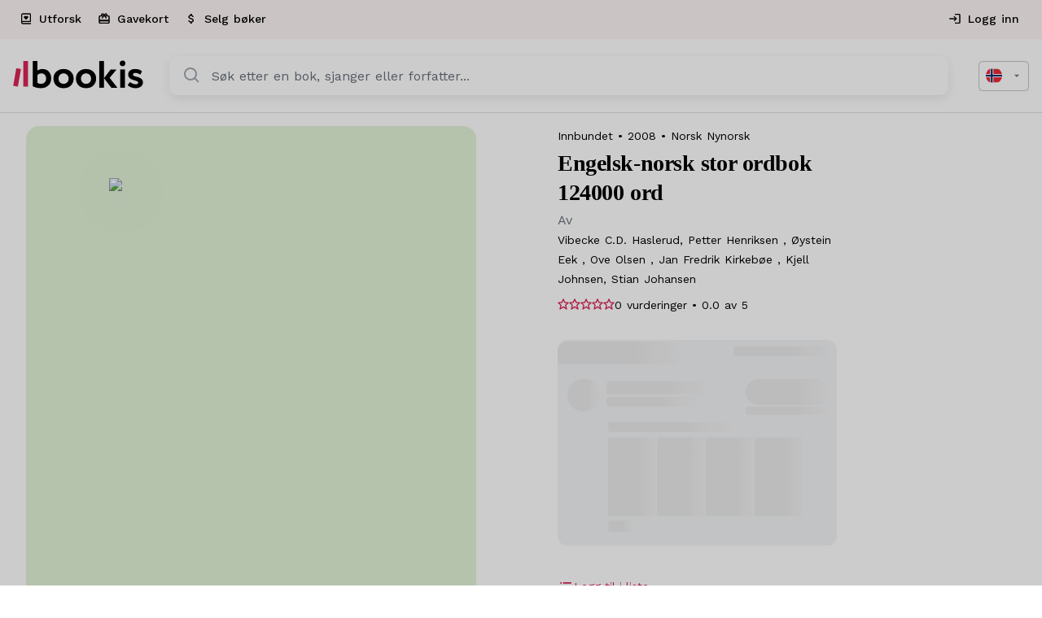

--- FILE ---
content_type: text/html; charset=UTF-8
request_url: https://bookis.com/no/books/cd-haslerud-petter-henriksen-oystein-eek-ove-olsen-jan-fredrik-kirkeboe-kjell-johnsen-stian-johansen-engelsk-norsk-stor-ordbok-124000-ord-2008
body_size: 2268
content:
<!DOCTYPE html>
<html lang="en">
<head>
    <meta charset="utf-8">
    <meta name="viewport" content="width=device-width, initial-scale=1">
    <title></title>
    <style>
        body {
            font-family: "Arial";
        }
    </style>
    <script type="text/javascript">
    window.awsWafCookieDomainList = [];
    window.gokuProps = {
"key":"AQIDAHjcYu/GjX+QlghicBgQ/7bFaQZ+m5FKCMDnO+vTbNg96AEO9gbUdnuqRleedIFveoKBAAAAfjB8BgkqhkiG9w0BBwagbzBtAgEAMGgGCSqGSIb3DQEHATAeBglghkgBZQMEAS4wEQQMXCicb+XDQ2DOsA5iAgEQgDtOOjvqzKqZUOOF66YElXu3pyocg5gVC0/BC8tD+g1jRYn/JwfrKMBS9Rb8m+RPFq76YP0B8+1diFDu+g==",
          "iv":"D549MQCWsQAAAa5X",
          "context":"Jt1iS/[base64]/pbM1yas/Vjk6hcB6xWypSYJ1tADgYxzXJGHDrcUEfVaKbQ37X5d7BlF3juzDFce6apb+IFFAf2Q3dalI3sL5CWQ/rVxID9nF1wzriGzPa7tedWPwwtWwidliwlDBEr/65zf5cROPU4DeRRewx3JMEw+xDdHMT/vBBYRxSVY//uREEbs5kUWuO5GOM+BuQ0w7YpU+hQ5iJEPvq+SD7EQH0xFOFOE2WBbrefx6KUB++4LAa8n25c0G6sWC5a+rKnJalIhRmUogB/6fxP4ooFbPyGzoBg2bUtILrCw0cQVUzPw+zotyB9aO2NPcdZvSfJj+pv/E/u12DOjHaBMHaC10cS8XomO9I4iL4SK7VdJtETL7WCyXZu1WFmWEbN7Fj3i0Y3I1SdBgqRYdp0a4xlIPQHhJVJlI63Eql5fAF/avCH32TY2eZy9Z4HBeGcj7J4koF+4ZBvbFfDg8Kg=="
};
    </script>
    <script src="https://fdf452107f70.ea4d5fab.us-east-2.token.awswaf.com/fdf452107f70/dbc2307d2ec0/eb5f32a7e59b/challenge.js"></script>
</head>
<body>
    <div id="challenge-container"></div>
    <script type="text/javascript">
        AwsWafIntegration.saveReferrer();
        AwsWafIntegration.checkForceRefresh().then((forceRefresh) => {
            if (forceRefresh) {
                AwsWafIntegration.forceRefreshToken().then(() => {
                    window.location.reload(true);
                });
            } else {
                AwsWafIntegration.getToken().then(() => {
                    window.location.reload(true);
                });
            }
        });
    </script>
    <noscript>
        <h1>JavaScript is disabled</h1>
        In order to continue, we need to verify that you're not a robot.
        This requires JavaScript. Enable JavaScript and then reload the page.
    </noscript>
</body>
</html>

--- FILE ---
content_type: text/html; charset=utf-8
request_url: https://bookis.com/no/books/cd-haslerud-petter-henriksen-oystein-eek-ove-olsen-jan-fredrik-kirkeboe-kjell-johnsen-stian-johansen-engelsk-norsk-stor-ordbok-124000-ord-2008
body_size: 68359
content:
<!DOCTYPE html><html lang="nb" class="__className_5561b6"><head><meta charSet="utf-8"/><meta name="viewport" content="width=device-width, initial-scale=1"/><link rel="stylesheet" href="/_next/static/css/5b518a509eb26620.css" data-precedence="next"/><link rel="stylesheet" href="/_next/static/css/d3e84199278f8697.css" data-precedence="next"/><link rel="stylesheet" href="/_next/static/css/1f7f31a88b938a6b.css" data-precedence="next"/><link rel="preload" as="script" fetchPriority="low" href="/_next/static/chunks/webpack-b9c27c10b257c95a.js"/><script src="/_next/static/chunks/4bd1b696-8ad1bc46bb5fcfae.js" async=""></script><script src="/_next/static/chunks/1517-ebc229494af09a64.js" async=""></script><script src="/_next/static/chunks/main-app-215eda673de693a4.js" async=""></script><script src="/_next/static/chunks/5592-7b0dc51a23ef8cca.js" async=""></script><script src="/_next/static/chunks/9651-6f4cf8925b7c65b4.js" async=""></script><script src="/_next/static/chunks/app/layout-fe470c3e98e892e4.js" async=""></script><script src="/_next/static/chunks/13b76428-63c8b7c77c94e2f4.js" async=""></script><script src="/_next/static/chunks/9da6db1e-0d0f6a231d4eb973.js" async=""></script><script src="/_next/static/chunks/9891-be45ef622e123aa8.js" async=""></script><script src="/_next/static/chunks/2069-5faf5206187d55cd.js" async=""></script><script src="/_next/static/chunks/3320-e3dcf40e5f9a705b.js" async=""></script><script src="/_next/static/chunks/814-25320168aabe0bc7.js" async=""></script><script src="/_next/static/chunks/9539-8be7f8f2275f920a.js" async=""></script><script src="/_next/static/chunks/7513-f5d4dfbd7fe218fd.js" async=""></script><script src="/_next/static/chunks/1046-4b4e506454aabb91.js" async=""></script><script src="/_next/static/chunks/2857-d5aa5e1b6106ad24.js" async=""></script><script src="/_next/static/chunks/7062-36c40938819c4836.js" async=""></script><script src="/_next/static/chunks/5565-2ba6d8dfe57bd6c7.js" async=""></script><script src="/_next/static/chunks/7712-2efb139e53b82a75.js" async=""></script><script src="/_next/static/chunks/5113-f86536362a5fc576.js" async=""></script><script src="/_next/static/chunks/9234-59b2e2ab1da77a21.js" async=""></script><script src="/_next/static/chunks/9803-a55e14f8c707d8d7.js" async=""></script><script src="/_next/static/chunks/170-4269b1e532a5ad2c.js" async=""></script><script src="/_next/static/chunks/5106-ff9d143e486db3cb.js" async=""></script><script src="/_next/static/chunks/5483-4344ec2462ebc005.js" async=""></script><script src="/_next/static/chunks/2452-87891a01238449a3.js" async=""></script><script src="/_next/static/chunks/8565-d15043a2e3bcb8d4.js" async=""></script><script src="/_next/static/chunks/app/%5Blocale%5D/(app)/layout-66162ebe08164d40.js" async=""></script><script src="/_next/static/chunks/app/global-error-360dfac090c642e7.js" async=""></script><script src="/_next/static/chunks/8315-622ed9b97499f757.js" async=""></script><script src="/_next/static/chunks/4792-f23bfb6e52df796d.js" async=""></script><script src="/_next/static/chunks/711-50c50a0a170b3ba9.js" async=""></script><script src="/_next/static/chunks/app/not-found-0672ea55a02f2a46.js" async=""></script><script src="/_next/static/chunks/app/%5Blocale%5D/layout-821ea04bb36c6121.js" async=""></script><script src="/_next/static/chunks/app/%5Blocale%5D/error-514f67d179ee276b.js" async=""></script><link rel="preload" href="/lib/services/cookie-consent/defaults.js" as="script"/><link rel="preload" href="/lib/services/cookie-consent/consent-manager.js" as="script"/><link rel="preload" href="/lib/services/cookie-consent/config.js" as="script"/><link rel="preload" href="https://www.googletagmanager.com/gtm.js?id=GTM-WZ6FHJGB" as="script"/><meta name="next-size-adjust" content=""/><title>Engelsk-norsk stor ordbok 124000 ord på Bookis.com</title><meta name="description" content="Inneholder engelsk-norsk stor ordbok i svart kunstskinn."/><meta property="og:title" content="Engelsk-norsk stor ordbok 124000 ord på Bookis.com"/><meta property="og:description" content="Inneholder engelsk-norsk stor ordbok i svart kunstskinn."/><meta property="og:url" content="https://bookis.com/no/books/cd-haslerud-petter-henriksen-oystein-eek-ove-olsen-jan-fredrik-kirkeboe-kjell-johnsen-stian-johansen-engelsk-norsk-stor-ordbok-124000-ord-2008"/><meta property="og:type" content="book"/><meta name="twitter:card" content="summary"/><meta name="twitter:title" content="Engelsk-norsk stor ordbok 124000 ord på Bookis.com"/><meta name="twitter:description" content="Inneholder engelsk-norsk stor ordbok i svart kunstskinn."/><meta property="al:ios:url" content="https://apps.apple.com/no/app/bookis/id1299680557?itsct=apps_box_badge&amp;itscg=30200"/><meta property="al:ios:app_store_id" content="1299680557"/><meta property="al:android:package" content="com.bookis"/><script src="/_next/static/chunks/polyfills-42372ed130431b0a.js" noModule=""></script></head><body><style data-emotion="css-global vxm93n">html{-webkit-font-smoothing:antialiased;-moz-osx-font-smoothing:grayscale;box-sizing:border-box;-webkit-text-size-adjust:100%;}*,*::before,*::after{box-sizing:inherit;}strong,b{font-weight:700;}body{margin:0;color:#000000;font-family:inherit;word-spacing:1px;background-color:#fff;}@media print{body{background-color:#fff;}}body::backdrop{background-color:#fff;}html h1{font-family:"Roboto","Helvetica","Arial",sans-serif;font-weight:300;font-size:6rem;line-height:1.167;letter-spacing:-0.01562em;}html h2{font-family:"Roboto","Helvetica","Arial",sans-serif;font-weight:300;font-size:3.75rem;line-height:1.2;letter-spacing:-0.00833em;}html h3{font-family:"Roboto","Helvetica","Arial",sans-serif;font-weight:400;font-size:3rem;line-height:1.167;letter-spacing:0em;}html h4{font-family:"Roboto","Helvetica","Arial",sans-serif;font-weight:400;font-size:2.125rem;line-height:1.235;letter-spacing:0.00735em;}html h5{font-family:"Roboto","Helvetica","Arial",sans-serif;font-weight:400;font-size:1.5rem;line-height:1.334;letter-spacing:0em;}html h6{font-family:"Roboto","Helvetica","Arial",sans-serif;font-weight:500;font-size:1.25rem;line-height:1.6;letter-spacing:0.0075em;}body{font-family:inherit;word-spacing:1px;webkit-font-smoothing:antialiased;moz-osx-font-smoothing:grayscale;font-variant:auto;text-rendering:auto;-webkit-text-size-adjust:100%;-moz-text-size-adjust:100%;-ms-text-size-adjust:100%;text-size-adjust:100%;webkit-text-size-adjust:100%;webkit-tap-highlight-color:transparent;opacity:1;overflow-x:hidden;overscroll-behavior-x:contain;touch-action:pan-y pinch-zoom;}@media (max-width:899.95px){body .intercom-lightweight-app{z-index:998;}}@media (max-width:899.95px){body #Coi-Renew{z-index:998;}}</style><!--$?--><template id="B:0"></template><!--/$--><script src="/_next/static/chunks/webpack-b9c27c10b257c95a.js" async=""></script><div hidden id="S:0"><style data-emotion="css zf0iqh">.css-zf0iqh{display:-webkit-box;display:-webkit-flex;display:-ms-flexbox;display:flex;-webkit-flex-direction:column;-ms-flex-direction:column;flex-direction:column;min-height:100vh;}</style><div class="MuiBox-root css-zf0iqh"><!--$--><style>
          #nprogress {
            pointer-events: none;
          }

          #nprogress .bar {
            background: #DB2357;

            position: fixed;
            z-index: 99999;
            top: 0;
            left: 0;

            width: 100%;
            height: 3px;
          }

          /* Fancy blur effect */
          #nprogress .peg {
            display: block;
            position: absolute;
            right: 0px;
            width: 100px;
            height: 100%;
            box-shadow: 0 0 10px #DB2357, 0 0 5px #DB2357;
            opacity: 1.0;

            -webkit-transform: rotate(3deg) translate(0px, -4px);
                -ms-transform: rotate(3deg) translate(0px, -4px);
                    transform: rotate(3deg) translate(0px, -4px);
          }

          /* Remove these to get rid of the spinner */
          #nprogress .spinner {
            display: block;
            position: fixed;
            z-index: 1031;
            top: 15px;
            right: 15px;
          }

          #nprogress .spinner-icon {
            width: 18px;
            height: 18px;
            box-sizing: border-box;

            border: solid 2px transparent;
            border-top-color: #DB2357;
            border-left-color: #DB2357;
            border-radius: 50%;

            -webkit-animation: nprogress-spinner 400ms linear infinite;
                    animation: nprogress-spinner 400ms linear infinite;
          }

          .nprogress-custom-parent {
            overflow: hidden;
            position: relative;
          }

          .nprogress-custom-parent #nprogress .spinner,
          .nprogress-custom-parent #nprogress .bar {
            position: absolute;
          }

          @-webkit-keyframes nprogress-spinner {
            0%   { -webkit-transform: rotate(0deg); }
            100% { -webkit-transform: rotate(360deg); }
          }
          @keyframes nprogress-spinner {
            0%   { transform: rotate(0deg); }
            100% { transform: rotate(360deg); }
          }
        </style><!--/$--><style data-emotion="css 17tf7eu">.css-17tf7eu{display:-webkit-box;display:-webkit-flex;display:-ms-flexbox;display:flex;-webkit-flex-direction:column;-ms-flex-direction:column;flex-direction:column;width:100%;box-sizing:border-box;-webkit-flex-shrink:0;-ms-flex-negative:0;flex-shrink:0;position:-webkit-sticky;position:sticky;z-index:1100;top:0;left:auto;right:0;background-color:#DB2357;color:#fff;background-color:#ffffff;box-shadow:none;border-bottom:1px solid #DDE1E7;background-color:#fff;border-bottom:1px solid;border-color:#dde1e7;border-radius:0;}</style><style data-emotion="css b7x47c">.css-b7x47c{background-color:#fff;color:#000000;-webkit-transition:box-shadow 300ms cubic-bezier(0.4, 0, 0.2, 1) 0ms;transition:box-shadow 300ms cubic-bezier(0.4, 0, 0.2, 1) 0ms;box-shadow:none;box-shadow:none;border-radius:16px;background-color:#ffffff;display:-webkit-box;display:-webkit-flex;display:-ms-flexbox;display:flex;-webkit-flex-direction:column;-ms-flex-direction:column;flex-direction:column;width:100%;box-sizing:border-box;-webkit-flex-shrink:0;-ms-flex-negative:0;flex-shrink:0;position:-webkit-sticky;position:sticky;z-index:1100;top:0;left:auto;right:0;background-color:#DB2357;color:#fff;background-color:#ffffff;box-shadow:none;border-bottom:1px solid #DDE1E7;background-color:#fff;border-bottom:1px solid;border-color:#dde1e7;border-radius:0;}</style><header class="MuiPaper-root MuiPaper-elevation MuiPaper-elevation0 MuiAppBar-root MuiAppBar-colorPrimary MuiAppBar-positionSticky css-b7x47c"><style data-emotion="css pawt23">@media (max-width:979.95px){.css-pawt23{display:none;}}</style><div class="MuiBox-root css-pawt23"><style data-emotion="css 1yc2e4m">.css-1yc2e4m{position:relative;display:-webkit-box;display:-webkit-flex;display:-ms-flexbox;display:flex;-webkit-align-items:center;-webkit-box-align:center;-ms-flex-align:center;align-items:center;min-height:48px;background-color:#fef6f5;min-height:48px;height:48px;}</style><div class="MuiToolbar-root MuiToolbar-dense css-1yc2e4m"><style data-emotion="css 12eg2yj">.css-12eg2yj{width:100%;margin-left:auto;box-sizing:border-box;margin-right:auto;display:block;padding-left:16px;padding-right:16px;display:-webkit-box;display:-webkit-flex;display:-ms-flexbox;display:flex;-webkit-box-pack:justify;-webkit-justify-content:space-between;justify-content:space-between;-webkit-align-items:center;-webkit-box-align:center;-ms-flex-align:center;align-items:center;height:100%;}@media (min-width:720px){.css-12eg2yj{padding-left:24px;padding-right:24px;}}@media (min-width:1392px){.css-12eg2yj{max-width:1392px;}}.css-12eg2yj.MuiContainer-maxWidthXl{padding-left:16px;padding-right:16px;}</style><div class="MuiContainer-root MuiContainer-maxWidthXl css-12eg2yj"><style data-emotion="css 1txeit4">.css-1txeit4{display:-webkit-box;display:-webkit-flex;display:-ms-flexbox;display:flex;-webkit-flex-direction:row;-ms-flex-direction:row;flex-direction:row;height:100%;}</style><nav class="MuiStack-root css-1txeit4"><a style="text-decoration:none;color:inherit;cursor:pointer" data-prevent-nprogress="false" aria-label="explorePage" href="/no/explore"><style data-emotion="css 1aju56q">.css-1aju56q{font-family:inherit;font-size:14px;font-weight:500;color:#DB2357;min-width:64px;padding:6px 8px;border-radius:4px;-webkit-transition:background-color 250ms cubic-bezier(0.4, 0, 0.2, 1) 0ms,box-shadow 250ms cubic-bezier(0.4, 0, 0.2, 1) 0ms,border-color 250ms cubic-bezier(0.4, 0, 0.2, 1) 0ms,color 250ms cubic-bezier(0.4, 0, 0.2, 1) 0ms;transition:background-color 250ms cubic-bezier(0.4, 0, 0.2, 1) 0ms,box-shadow 250ms cubic-bezier(0.4, 0, 0.2, 1) 0ms,border-color 250ms cubic-bezier(0.4, 0, 0.2, 1) 0ms,color 250ms cubic-bezier(0.4, 0, 0.2, 1) 0ms;font-family:inherit;border-radius:50px;text-transform:none;padding-left:32px;padding-right:32px;padding-top:16px;padding-bottom:16px;box-shadow:none;font-weight:500;font-size:16px;height:58px;color:#DB2357;border-radius:0;height:100%;padding-left:12px;padding-right:12px;border-bottom:2px solid transparent;}.css-1aju56q:hover{-webkit-text-decoration:none;text-decoration:none;background-color:rgba(219, 35, 87, 0.04);}@media (hover: none){.css-1aju56q:hover{background-color:transparent;}}.css-1aju56q.Mui-disabled{color:rgba(0, 0, 0, 0.26);}.css-1aju56q:disabled{background-color:#F3F4F6;color:#68707C;border:1px solid #DDE1E7;}.css-1aju56q:hover{background-color:#F3F4F6;}.css-1aju56q:disabled{color:#68707C;border:none;background-color:transparent;}.css-1aju56q:hover{border-bottom:2px solid #DB2357;}</style><style data-emotion="css 1xvvu9c">.css-1xvvu9c{display:-webkit-inline-box;display:-webkit-inline-flex;display:-ms-inline-flexbox;display:inline-flex;-webkit-align-items:center;-webkit-box-align:center;-ms-flex-align:center;align-items:center;-webkit-box-pack:center;-ms-flex-pack:center;-webkit-justify-content:center;justify-content:center;position:relative;box-sizing:border-box;-webkit-tap-highlight-color:transparent;background-color:transparent;outline:0;border:0;margin:0;border-radius:0;padding:0;cursor:pointer;-webkit-user-select:none;-moz-user-select:none;-ms-user-select:none;user-select:none;vertical-align:middle;-moz-appearance:none;-webkit-appearance:none;-webkit-text-decoration:none;text-decoration:none;color:inherit;font-family:inherit;font-size:14px;font-weight:500;color:#DB2357;min-width:64px;padding:6px 8px;border-radius:4px;-webkit-transition:background-color 250ms cubic-bezier(0.4, 0, 0.2, 1) 0ms,box-shadow 250ms cubic-bezier(0.4, 0, 0.2, 1) 0ms,border-color 250ms cubic-bezier(0.4, 0, 0.2, 1) 0ms,color 250ms cubic-bezier(0.4, 0, 0.2, 1) 0ms;transition:background-color 250ms cubic-bezier(0.4, 0, 0.2, 1) 0ms,box-shadow 250ms cubic-bezier(0.4, 0, 0.2, 1) 0ms,border-color 250ms cubic-bezier(0.4, 0, 0.2, 1) 0ms,color 250ms cubic-bezier(0.4, 0, 0.2, 1) 0ms;font-family:inherit;border-radius:50px;text-transform:none;padding-left:32px;padding-right:32px;padding-top:16px;padding-bottom:16px;box-shadow:none;font-weight:500;font-size:16px;height:58px;color:#DB2357;border-radius:0;height:100%;padding-left:12px;padding-right:12px;border-bottom:2px solid transparent;}.css-1xvvu9c::-moz-focus-inner{border-style:none;}.css-1xvvu9c.Mui-disabled{pointer-events:none;cursor:default;}@media print{.css-1xvvu9c{-webkit-print-color-adjust:exact;color-adjust:exact;}}.css-1xvvu9c:hover{-webkit-text-decoration:none;text-decoration:none;background-color:rgba(219, 35, 87, 0.04);}@media (hover: none){.css-1xvvu9c:hover{background-color:transparent;}}.css-1xvvu9c.Mui-disabled{color:rgba(0, 0, 0, 0.26);}.css-1xvvu9c:disabled{background-color:#F3F4F6;color:#68707C;border:1px solid #DDE1E7;}.css-1xvvu9c:hover{background-color:#F3F4F6;}.css-1xvvu9c:disabled{color:#68707C;border:none;background-color:transparent;}.css-1xvvu9c:hover{border-bottom:2px solid #DB2357;}</style><button class="MuiButtonBase-root MuiButton-root MuiButton-text MuiButton-textPrimary MuiButton-sizeMedium MuiButton-textSizeMedium MuiButton-colorPrimary MuiButton-root MuiButton-text MuiButton-textPrimary MuiButton-sizeMedium MuiButton-textSizeMedium MuiButton-colorPrimary css-1xvvu9c" tabindex="0" type="button"><style data-emotion="css 1l6c7y9">.css-1l6c7y9{display:inherit;margin-right:8px;margin-left:-4px;}.css-1l6c7y9>*:nth-of-type(1){font-size:20px;}</style><span class="MuiButton-icon MuiButton-startIcon MuiButton-iconSizeMedium css-1l6c7y9"><svg xmlns="http://www.w3.org/2000/svg" viewBox="0 0 24 24" width="16px"><path d="M3 8v11c0 2.201 1.794 3 3 3h15v-2H6.012C5.55 19.988 5 19.806 5 19s.55-.988 1.012-1H21V4c0-1.103-.897-2-2-2H6c-1.206 0-3 .799-3 3v3zm3-4h13v12H5V5c0-.806.55-.988 1-1z"></path><path d="m11.997 14 3.35-3.289a2.129 2.129 0 0 0 0-3.069 2.225 2.225 0 0 0-3.126 0l-.224.218-.224-.219a2.224 2.224 0 0 0-3.125 0 2.129 2.129 0 0 0 0 3.069L11.997 14z"></path></svg></span><style data-emotion="css 3bqpkc">.css-3bqpkc{margin:0;font-family:inherit;font-size:16px;line-height:24px;color:#000000;word-spacing:1px;font-size:14px;font-weight:500;}</style><p class="MuiTypography-root MuiTypography-body2 css-3bqpkc">Utforsk</p></button></a><a style="text-decoration:none;color:inherit;cursor:pointer" data-prevent-nprogress="false" aria-label="giftCardPage" href="/no/gift-card"><button class="MuiButtonBase-root MuiButton-root MuiButton-text MuiButton-textPrimary MuiButton-sizeMedium MuiButton-textSizeMedium MuiButton-colorPrimary MuiButton-root MuiButton-text MuiButton-textPrimary MuiButton-sizeMedium MuiButton-textSizeMedium MuiButton-colorPrimary css-1xvvu9c" tabindex="0" type="button"><span class="MuiButton-icon MuiButton-startIcon MuiButton-iconSizeMedium css-1l6c7y9"><style data-emotion="css a55u9v">.css-a55u9v{-webkit-user-select:none;-moz-user-select:none;-ms-user-select:none;user-select:none;width:1em;height:1em;display:inline-block;fill:currentColor;-webkit-flex-shrink:0;-ms-flex-negative:0;flex-shrink:0;-webkit-transition:fill 200ms cubic-bezier(0.4, 0, 0.2, 1) 0ms;transition:fill 200ms cubic-bezier(0.4, 0, 0.2, 1) 0ms;font-size:null;width:16px;height:16px;color:#000000;}</style><svg class="MuiSvgIcon-root MuiSvgIcon-fontSizeMedium css-a55u9v" focusable="false" aria-hidden="true" viewBox="0 0 24 24" data-testid="CardGiftcardIcon"><path d="M20 6h-2.18c.11-.31.18-.65.18-1 0-1.66-1.34-3-3-3-1.05 0-1.96.54-2.5 1.35l-.5.67-.5-.68C10.96 2.54 10.05 2 9 2 7.34 2 6 3.34 6 5c0 .35.07.69.18 1H4c-1.11 0-1.99.89-1.99 2L2 19c0 1.11.89 2 2 2h16c1.11 0 2-.89 2-2V8c0-1.11-.89-2-2-2m-5-2c.55 0 1 .45 1 1s-.45 1-1 1-1-.45-1-1 .45-1 1-1M9 4c.55 0 1 .45 1 1s-.45 1-1 1-1-.45-1-1 .45-1 1-1m11 15H4v-2h16zm0-5H4V8h5.08L7 10.83 8.62 12 11 8.76l1-1.36 1 1.36L15.38 12 17 10.83 14.92 8H20z"></path></svg></span><p class="MuiTypography-root MuiTypography-body2 css-3bqpkc">Gavekort</p></button></a><a style="text-decoration:none;color:inherit;cursor:pointer" data-prevent-nprogress="false" aria-label="addSalePage" href="/no/add-sale"><button class="MuiButtonBase-root MuiButton-root MuiButton-text MuiButton-textPrimary MuiButton-sizeMedium MuiButton-textSizeMedium MuiButton-colorPrimary MuiButton-root MuiButton-text MuiButton-textPrimary MuiButton-sizeMedium MuiButton-textSizeMedium MuiButton-colorPrimary css-1xvvu9c" tabindex="0" type="button"><span class="MuiButton-icon MuiButton-startIcon MuiButton-iconSizeMedium css-1l6c7y9"><svg class="MuiSvgIcon-root MuiSvgIcon-fontSizeMedium css-a55u9v" focusable="false" aria-hidden="true" viewBox="0 0 24 24" data-testid="AttachMoneyIcon"><path d="M11.8 10.9c-2.27-.59-3-1.2-3-2.15 0-1.09 1.01-1.85 2.7-1.85 1.78 0 2.44.85 2.5 2.1h2.21c-.07-1.72-1.12-3.3-3.21-3.81V3h-3v2.16c-1.94.42-3.5 1.68-3.5 3.61 0 2.31 1.91 3.46 4.7 4.13 2.5.6 3 1.48 3 2.41 0 .69-.49 1.79-2.7 1.79-2.06 0-2.87-.92-2.98-2.1h-2.2c.12 2.19 1.76 3.42 3.68 3.83V21h3v-2.15c1.95-.37 3.5-1.5 3.5-3.55 0-2.84-2.43-3.81-4.7-4.4"></path></svg></span><p class="MuiTypography-root MuiTypography-body2 css-3bqpkc">Selg bøker</p></button></a></nav><div class="MuiStack-root css-1txeit4"><a style="text-decoration:none;color:inherit;cursor:pointer" data-prevent-nprogress="false" aria-label="authPage" href="/no/auth"><button class="MuiButtonBase-root MuiButton-root MuiButton-text MuiButton-textPrimary MuiButton-sizeMedium MuiButton-textSizeMedium MuiButton-colorPrimary MuiButton-root MuiButton-text MuiButton-textPrimary MuiButton-sizeMedium MuiButton-textSizeMedium MuiButton-colorPrimary css-1xvvu9c" tabindex="0" type="button"><span class="MuiButton-icon MuiButton-startIcon MuiButton-iconSizeMedium css-1l6c7y9"><svg class="MuiSvgIcon-root MuiSvgIcon-fontSizeMedium css-a55u9v" focusable="false" aria-hidden="true" viewBox="0 0 24 24" data-testid="LoginOutlinedIcon"><path d="M11 7 9.6 8.4l2.6 2.6H2v2h10.2l-2.6 2.6L11 17l5-5zm9 12h-8v2h8c1.1 0 2-.9 2-2V5c0-1.1-.9-2-2-2h-8v2h8z"></path></svg></span><p class="MuiTypography-root MuiTypography-body2 css-3bqpkc">Logg inn</p></button></a></div></div></div></div><style data-emotion="css 3znp6r">.css-3znp6r{position:relative;display:-webkit-box;display:-webkit-flex;display:-ms-flexbox;display:flex;-webkit-align-items:center;-webkit-box-align:center;-ms-flex-align:center;align-items:center;min-height:56px;min-height:72px;padding-top:16px;padding-bottom:16px;}@media (min-width:0px){@media (orientation: landscape){.css-3znp6r{min-height:48px;}}}@media (min-width:600px){.css-3znp6r{min-height:64px;}}@media (min-width:980px){.css-3znp6r{min-height:90px;padding-top:0px;padding-bottom:0px;}}</style><div class="MuiToolbar-root MuiToolbar-regular css-3znp6r"><style data-emotion="css 1saafce">.css-1saafce{width:100%;margin-left:auto;box-sizing:border-box;margin-right:auto;display:block;display:grid;gap:12px;grid-template-columns:auto 1fr;grid-template-rows:auto auto;-webkit-align-items:center;-webkit-box-align:center;-ms-flex-align:center;align-items:center;padding-left:24px;padding-right:24px;}@media (min-width:1392px){.css-1saafce{max-width:1392px;}}.css-1saafce.MuiContainer-maxWidthXl{padding-left:16px;padding-right:16px;}@media (min-width:980px){.css-1saafce{gap:32px;grid-template-columns:auto 1fr auto;grid-template-rows:auto;}}</style><div class="MuiContainer-root MuiContainer-maxWidthXl MuiContainer-disableGutters css-1saafce"><a style="text-decoration:none;color:inherit;cursor:pointer" data-prevent-nprogress="false" aria-label="homePage" href="/no"><style data-emotion="css 1inczg7">@media (min-width:980px){.css-1inczg7{display:none;}}</style><div class="MuiBox-root css-1inczg7"><svg width="130" height="28" viewBox="0 0 130 28" fill="none" xmlns="http://www.w3.org/2000/svg"><path d="M19.6793 0.588852H24.4085V10.1842C25.8076 9.11712 27.5358 8.5577 29.3032 8.59984C32.0125 8.59984 34.1558 9.45296 35.7181 11.2008C37.2805 12.9487 38.0962 15.1394 38.0962 17.9009C38.0962 20.9061 37.151 23.302 35.2184 25.0885C33.2858 26.875 30.7782 27.7638 27.5301 27.7638C24.6102 27.7638 21.4855 26.872 19.6733 25.7335L19.6793 0.588852ZM24.4085 14.7322V22.4875C25.4191 23.1128 26.5905 23.4379 27.783 23.4239C30.8655 23.4239 33.045 21.4323 33.045 18.2249C33.045 14.8541 30.989 12.9873 28.1924 12.9873C27.4688 12.9747 26.7518 13.1253 26.0961 13.4277C25.4404 13.7301 24.8632 14.1762 24.4085 14.7322Z" fill="black"></path><path d="M40.3751 18.1832C40.3751 15.383 41.2782 13.1091 43.1295 11.3226C44.9809 9.53606 47.4463 8.59972 50.4506 8.59972C53.4548 8.59972 55.8691 9.49148 57.7294 11.3226C59.5898 13.1536 60.523 15.383 60.523 18.1832C60.523 20.9833 59.5778 23.2603 57.7294 25.0884C55.8811 26.9165 53.4518 27.7637 50.4506 27.7637C47.4493 27.7637 44.9809 26.8719 43.1295 25.0884C41.2782 23.3048 40.3751 20.9744 40.3751 18.1832ZM50.4385 23.4237C53.3976 23.4237 55.4958 21.3103 55.4958 18.1832C55.4958 15.1393 53.3585 12.9872 50.4385 12.9872C47.5998 12.9872 45.4204 15.0977 45.4204 18.1832C45.4204 21.2687 47.5306 23.4237 50.4385 23.4237Z" fill="black"></path><path d="M62.7957 18.1832C62.7957 15.383 63.6988 13.1091 65.5501 11.3226C67.4015 9.53606 69.8699 8.59972 72.8712 8.59972C75.8724 8.59972 78.2897 9.49148 80.15 11.3226C82.0104 13.1536 82.9496 15.383 82.9496 18.1832C82.9496 20.9833 82.0014 23.2603 80.153 25.0884C78.3047 26.9165 75.8754 27.7637 72.8742 27.7637C69.8729 27.7637 67.4045 26.8719 65.5531 25.0884C63.7018 23.3048 62.7957 20.9744 62.7957 18.1832ZM72.8712 23.4237C75.8303 23.4237 77.9284 21.3103 77.9284 18.1832C77.9284 15.1393 75.7911 12.9872 72.8712 12.9872C70.0325 12.9872 67.853 15.0977 67.853 18.1832C67.853 21.2687 69.9512 23.4237 72.8712 23.4237Z" fill="black"></path><path d="M86.0682 27.3209V0.588852H90.7974V27.3209H86.0682Z" fill="black"></path><path d="M10.2571 26.1586V0.594742H14.9863V26.1586H10.2571Z" fill="#DB2357"></path><path d="M106.984 27.3207V9.04852H111.713V27.3207H106.984Z" fill="black"></path><path d="M121.731 8.59972C124.741 8.59972 127.085 9.37158 128.763 10.9153L126.993 14.2446C125.577 13.1057 123.804 12.4888 121.978 12.4997C120.62 12.4997 119.675 13.2309 119.675 14.084C119.675 15.1779 121.237 15.8289 123.17 16.3164C126.006 16.9258 129.708 18.1832 129.666 21.9197C129.666 25.4867 126.746 27.7666 122.183 27.7666C120.551 27.7663 118.938 27.4207 117.454 26.753C115.933 26.0634 114.904 25.3708 114.443 24.6395L116.746 21.5956C117.278 22.204 118.141 22.7321 119.335 23.18C120.34 23.5958 121.413 23.8294 122.502 23.8696C124.558 24.0718 125.997 21.9197 123.902 20.8644C121.31 19.5238 114.937 19.4435 114.937 14.1643C114.946 10.7132 117.782 8.59972 121.731 8.59972Z" fill="black"></path><path d="M103.38 9.04852L96.4296 17.4132L104.202 27.3207H98.1154L90.7974 17.7789L97.417 9.04852H103.38Z" fill="black"></path><path d="M0.166626 25.347L3.29733 7.80905L7.95425 8.62055L4.82354 26.1585L0.166626 25.347Z" fill="#DB2357"></path><path d="M109.44 0.166687C109.8 0.166638 110.156 0.237285 110.487 0.37451C110.819 0.511736 111.12 0.712792 111.372 0.965957C111.624 1.21912 111.823 1.51933 111.956 1.84907C112.09 2.17882 112.155 2.5315 112.149 2.88656C112.149 4.67008 110.876 5.81153 109.44 5.81153C107.754 5.81153 106.478 4.67305 106.478 2.88656C106.49 1.26355 107.806 0.166687 109.44 0.166687Z" fill="black"></path></svg></div><div class="MuiBox-root css-pawt23"><svg width="160" height="49" viewBox="0 0 130 28" fill="none" xmlns="http://www.w3.org/2000/svg"><path d="M19.6793 0.588852H24.4085V10.1842C25.8076 9.11712 27.5358 8.5577 29.3032 8.59984C32.0125 8.59984 34.1558 9.45296 35.7181 11.2008C37.2805 12.9487 38.0962 15.1394 38.0962 17.9009C38.0962 20.9061 37.151 23.302 35.2184 25.0885C33.2858 26.875 30.7782 27.7638 27.5301 27.7638C24.6102 27.7638 21.4855 26.872 19.6733 25.7335L19.6793 0.588852ZM24.4085 14.7322V22.4875C25.4191 23.1128 26.5905 23.4379 27.783 23.4239C30.8655 23.4239 33.045 21.4323 33.045 18.2249C33.045 14.8541 30.989 12.9873 28.1924 12.9873C27.4688 12.9747 26.7518 13.1253 26.0961 13.4277C25.4404 13.7301 24.8632 14.1762 24.4085 14.7322Z" fill="black"></path><path d="M40.3751 18.1832C40.3751 15.383 41.2782 13.1091 43.1295 11.3226C44.9809 9.53606 47.4463 8.59972 50.4506 8.59972C53.4548 8.59972 55.8691 9.49148 57.7294 11.3226C59.5898 13.1536 60.523 15.383 60.523 18.1832C60.523 20.9833 59.5778 23.2603 57.7294 25.0884C55.8811 26.9165 53.4518 27.7637 50.4506 27.7637C47.4493 27.7637 44.9809 26.8719 43.1295 25.0884C41.2782 23.3048 40.3751 20.9744 40.3751 18.1832ZM50.4385 23.4237C53.3976 23.4237 55.4958 21.3103 55.4958 18.1832C55.4958 15.1393 53.3585 12.9872 50.4385 12.9872C47.5998 12.9872 45.4204 15.0977 45.4204 18.1832C45.4204 21.2687 47.5306 23.4237 50.4385 23.4237Z" fill="black"></path><path d="M62.7957 18.1832C62.7957 15.383 63.6988 13.1091 65.5501 11.3226C67.4015 9.53606 69.8699 8.59972 72.8712 8.59972C75.8724 8.59972 78.2897 9.49148 80.15 11.3226C82.0104 13.1536 82.9496 15.383 82.9496 18.1832C82.9496 20.9833 82.0014 23.2603 80.153 25.0884C78.3047 26.9165 75.8754 27.7637 72.8742 27.7637C69.8729 27.7637 67.4045 26.8719 65.5531 25.0884C63.7018 23.3048 62.7957 20.9744 62.7957 18.1832ZM72.8712 23.4237C75.8303 23.4237 77.9284 21.3103 77.9284 18.1832C77.9284 15.1393 75.7911 12.9872 72.8712 12.9872C70.0325 12.9872 67.853 15.0977 67.853 18.1832C67.853 21.2687 69.9512 23.4237 72.8712 23.4237Z" fill="black"></path><path d="M86.0682 27.3209V0.588852H90.7974V27.3209H86.0682Z" fill="black"></path><path d="M10.2571 26.1586V0.594742H14.9863V26.1586H10.2571Z" fill="#DB2357"></path><path d="M106.984 27.3207V9.04852H111.713V27.3207H106.984Z" fill="black"></path><path d="M121.731 8.59972C124.741 8.59972 127.085 9.37158 128.763 10.9153L126.993 14.2446C125.577 13.1057 123.804 12.4888 121.978 12.4997C120.62 12.4997 119.675 13.2309 119.675 14.084C119.675 15.1779 121.237 15.8289 123.17 16.3164C126.006 16.9258 129.708 18.1832 129.666 21.9197C129.666 25.4867 126.746 27.7666 122.183 27.7666C120.551 27.7663 118.938 27.4207 117.454 26.753C115.933 26.0634 114.904 25.3708 114.443 24.6395L116.746 21.5956C117.278 22.204 118.141 22.7321 119.335 23.18C120.34 23.5958 121.413 23.8294 122.502 23.8696C124.558 24.0718 125.997 21.9197 123.902 20.8644C121.31 19.5238 114.937 19.4435 114.937 14.1643C114.946 10.7132 117.782 8.59972 121.731 8.59972Z" fill="black"></path><path d="M103.38 9.04852L96.4296 17.4132L104.202 27.3207H98.1154L90.7974 17.7789L97.417 9.04852H103.38Z" fill="black"></path><path d="M0.166626 25.347L3.29733 7.80905L7.95425 8.62055L4.82354 26.1585L0.166626 25.347Z" fill="#DB2357"></path><path d="M109.44 0.166687C109.8 0.166638 110.156 0.237285 110.487 0.37451C110.819 0.511736 111.12 0.712792 111.372 0.965957C111.624 1.21912 111.823 1.51933 111.956 1.84907C112.09 2.17882 112.155 2.5315 112.149 2.88656C112.149 4.67008 110.876 5.81153 109.44 5.81153C107.754 5.81153 106.478 4.67305 106.478 2.88656C106.49 1.26355 107.806 0.166687 109.44 0.166687Z" fill="black"></path></svg></div></a><style data-emotion="css 6jrzoz">.css-6jrzoz{display:-webkit-box;display:-webkit-flex;display:-ms-flexbox;display:flex;-webkit-box-pack:end;-ms-flex-pack:end;-webkit-justify-content:flex-end;justify-content:flex-end;-webkit-align-items:center;-webkit-box-align:center;-ms-flex-align:center;align-items:center;}@media (min-width:980px){.css-6jrzoz{display:none;}}</style><div class="MuiBox-root css-6jrzoz"><style data-emotion="css 1x4jos1">.css-1x4jos1{display:-webkit-box;display:-webkit-flex;display:-ms-flexbox;display:flex;-webkit-flex-direction:row;-ms-flex-direction:row;flex-direction:row;-webkit-align-items:center;-webkit-box-align:center;-ms-flex-align:center;align-items:center;}.css-1x4jos1>:not(style):not(style){margin:0;}.css-1x4jos1>:not(style)~:not(style){margin-left:16px;}</style><div class="MuiStack-root css-1x4jos1"><a style="text-decoration:none;color:inherit;cursor:pointer" data-prevent-nprogress="false" aria-label="authPage" href="/no/auth"><button class="MuiButtonBase-root MuiButton-root MuiButton-text MuiButton-textPrimary MuiButton-sizeMedium MuiButton-textSizeMedium MuiButton-colorPrimary MuiButton-root MuiButton-text MuiButton-textPrimary MuiButton-sizeMedium MuiButton-textSizeMedium MuiButton-colorPrimary css-1xvvu9c" tabindex="0" type="button"><span class="MuiButton-icon MuiButton-startIcon MuiButton-iconSizeMedium css-1l6c7y9"><svg class="MuiSvgIcon-root MuiSvgIcon-fontSizeMedium css-a55u9v" focusable="false" aria-hidden="true" viewBox="0 0 24 24" data-testid="LoginOutlinedIcon"><path d="M11 7 9.6 8.4l2.6 2.6H2v2h10.2l-2.6 2.6L11 17l5-5zm9 12h-8v2h8c1.1 0 2-.9 2-2V5c0-1.1-.9-2-2-2h-8v2h8z"></path></svg></span><p class="MuiTypography-root MuiTypography-body2 css-3bqpkc">Logg inn</p></button></a><style data-emotion="css 7mi0by">.css-7mi0by{font-family:inherit;font-size:14px;font-weight:500;color:#DB2357;min-width:64px;padding:6px 16px;border-radius:4px;-webkit-transition:background-color 250ms cubic-bezier(0.4, 0, 0.2, 1) 0ms,box-shadow 250ms cubic-bezier(0.4, 0, 0.2, 1) 0ms,border-color 250ms cubic-bezier(0.4, 0, 0.2, 1) 0ms,color 250ms cubic-bezier(0.4, 0, 0.2, 1) 0ms;transition:background-color 250ms cubic-bezier(0.4, 0, 0.2, 1) 0ms,box-shadow 250ms cubic-bezier(0.4, 0, 0.2, 1) 0ms,border-color 250ms cubic-bezier(0.4, 0, 0.2, 1) 0ms,color 250ms cubic-bezier(0.4, 0, 0.2, 1) 0ms;font-family:inherit;border-radius:50px;text-transform:none;padding-left:32px;padding-right:32px;padding-top:16px;padding-bottom:16px;box-shadow:none;font-weight:500;font-size:16px;height:58px;background-color:transparent;border:none;padding:0;margin:0;min-width:auto;min-height:auto;height:auto;width:auto;border-radius:0;padding:0px;}.css-7mi0by:hover{-webkit-text-decoration:none;text-decoration:none;background-color:rgba(0, 0, 0, 0.04);}@media (hover: none){.css-7mi0by:hover{background-color:transparent;}}.css-7mi0by.Mui-disabled{color:rgba(0, 0, 0, 0.26);}.css-7mi0by:disabled{background-color:#F3F4F6;color:#68707C;border:1px solid #DDE1E7;}.css-7mi0by:hover{background-color:transparent;}@media (min-width:980px){.css-7mi0by{display:none;}}</style><style data-emotion="css mn4oxm">.css-mn4oxm{display:-webkit-inline-box;display:-webkit-inline-flex;display:-ms-inline-flexbox;display:inline-flex;-webkit-align-items:center;-webkit-box-align:center;-ms-flex-align:center;align-items:center;-webkit-box-pack:center;-ms-flex-pack:center;-webkit-justify-content:center;justify-content:center;position:relative;box-sizing:border-box;-webkit-tap-highlight-color:transparent;background-color:transparent;outline:0;border:0;margin:0;border-radius:0;padding:0;cursor:pointer;-webkit-user-select:none;-moz-user-select:none;-ms-user-select:none;user-select:none;vertical-align:middle;-moz-appearance:none;-webkit-appearance:none;-webkit-text-decoration:none;text-decoration:none;color:inherit;font-family:inherit;font-size:14px;font-weight:500;color:#DB2357;min-width:64px;padding:6px 16px;border-radius:4px;-webkit-transition:background-color 250ms cubic-bezier(0.4, 0, 0.2, 1) 0ms,box-shadow 250ms cubic-bezier(0.4, 0, 0.2, 1) 0ms,border-color 250ms cubic-bezier(0.4, 0, 0.2, 1) 0ms,color 250ms cubic-bezier(0.4, 0, 0.2, 1) 0ms;transition:background-color 250ms cubic-bezier(0.4, 0, 0.2, 1) 0ms,box-shadow 250ms cubic-bezier(0.4, 0, 0.2, 1) 0ms,border-color 250ms cubic-bezier(0.4, 0, 0.2, 1) 0ms,color 250ms cubic-bezier(0.4, 0, 0.2, 1) 0ms;font-family:inherit;border-radius:50px;text-transform:none;padding-left:32px;padding-right:32px;padding-top:16px;padding-bottom:16px;box-shadow:none;font-weight:500;font-size:16px;height:58px;background-color:transparent;border:none;padding:0;margin:0;min-width:auto;min-height:auto;height:auto;width:auto;border-radius:0;padding:0px;}.css-mn4oxm::-moz-focus-inner{border-style:none;}.css-mn4oxm.Mui-disabled{pointer-events:none;cursor:default;}@media print{.css-mn4oxm{-webkit-print-color-adjust:exact;color-adjust:exact;}}.css-mn4oxm:hover{-webkit-text-decoration:none;text-decoration:none;background-color:rgba(0, 0, 0, 0.04);}@media (hover: none){.css-mn4oxm:hover{background-color:transparent;}}.css-mn4oxm.Mui-disabled{color:rgba(0, 0, 0, 0.26);}.css-mn4oxm:disabled{background-color:#F3F4F6;color:#68707C;border:1px solid #DDE1E7;}.css-mn4oxm:hover{background-color:transparent;}@media (min-width:980px){.css-mn4oxm{display:none;}}</style><button class="MuiButtonBase-root MuiButton-root MuiButton-ghost MuiButton-ghostPrimary MuiButton-sizeMedium MuiButton-ghostSizeMedium MuiButton-colorPrimary MuiButton-root MuiButton-ghost MuiButton-ghostPrimary MuiButton-sizeMedium MuiButton-ghostSizeMedium MuiButton-colorPrimary css-mn4oxm" tabindex="0" type="button" aria-label="menu"><svg xmlns="http://www.w3.org/2000/svg" viewBox="0 0 24 24" width="25px"><path d="M4 6h16v2H4zm0 5h16v2H4zm0 5h16v2H4z"></path></svg></button></div></div><style data-emotion="css 1dihv4v">.css-1dihv4v{grid-column:1/-1;-webkit-flex:1;-ms-flex:1;flex:1;}@media (min-width:980px){.css-1dihv4v{grid-column:auto;}}</style><div class="MuiBox-root css-1dihv4v" role="search"><style data-emotion="css 19kyt9a">.css-19kyt9a{-webkit-align-self:center;-ms-flex-item-align:center;align-self:center;width:100%;position:relative;}</style><style data-emotion="css qf7pw0">.css-qf7pw0{-webkit-align-self:center;-ms-flex-item-align:center;align-self:center;width:100%;position:relative;}</style><div class="MuiBox-root css-qf7pw0"><style data-emotion="css 1hbok0n">.css-1hbok0n{box-shadow:rgb(0 0 0 / 8%) 0px 4px 12px;border:none;border-radius:10px;width:99.5%;padding:0 12px 0 15px;}.css-1hbok0n .search-action-button svg{fill:#A2A9B1;}.css-1hbok0n .Mui-focused .MuiButtonBase-root:first-of-type svg{fill:#000000;}@media (min-width:980px){.css-1hbok0n{padding:0 12px 0 16px;}}.css-1hbok0n input{height:46px;margin:0 12px;word-spacing:1px;text-overflow:ellipsis;line-clamp:1px;}.css-1hbok0n input::-webkit-input-placeholder{max-width:90%;}.css-1hbok0n input::-moz-placeholder{max-width:90%;}.css-1hbok0n input:-ms-input-placeholder{max-width:90%;}.css-1hbok0n input::placeholder{max-width:90%;}.css-1hbok0n input:focus::-webkit-input-placeholder{color:transparent;}.css-1hbok0n input:focus::-moz-placeholder{color:transparent;}.css-1hbok0n input:focus:-ms-input-placeholder{color:transparent;}.css-1hbok0n input:focus::placeholder{color:transparent;}@media (min-width:980px){.css-1hbok0n input{height:48px;}}@media (max-width:979.95px){.css-1hbok0n{border:1px solid #DDE1E7;box-shadow:none;}}.css-1hbok0n .MuiButtonBase-root{min-width:auto;}.css-1hbok0n .MuiButtonBase-root svg{margin:0;}.css-1hbok0n .clear-search-value svg{fill:#dde1e7;}.css-1hbok0n .clear-search-value:hover svg{fill:#DB2357;}</style><style data-emotion="css 2fn881">.css-2fn881{width:100%;background-color:transparent;box-shadow:rgb(0 0 0 / 8%) 0px 4px 12px;border:none;border-radius:10px;width:99.5%;padding:0 12px 0 15px;}.css-2fn881 .MuiFormLabel-root{-webkit-transition:0.2s;transition:0.2s;-webkit-transform:translate(16px, 19px) scale(1);-moz-transform:translate(16px, 19px) scale(1);-ms-transform:translate(16px, 19px) scale(1);transform:translate(16px, 19px) scale(1);font-size:16px;width:calc(100% - 24px);background-color:transparent;color:#68707C;font-family:inherit;}.css-2fn881 .MuiFormLabel-root.MuiInputLabel-shrink{font-size:12px;padding-top:10px;-webkit-transform:translate(12px, 1px) scale(1);-moz-transform:translate(12px, 1px) scale(1);-ms-transform:translate(12px, 1px) scale(1);transform:translate(12px, 1px) scale(1);color:#68707C;}.css-2fn881 .MuiFormLabel-root.MuiFormLabel-colorError{color:#FF0000;}.css-2fn881 .MuiFormLabel-root .MuiInputLabel-asterisk{color:#FF0000;}.css-2fn881 .MuiFilledInput-root{overflow:hidden;height:60px;border-radius:10px;border:1px solid #DDE1E7;background-color:transparent;}.css-2fn881 .MuiFilledInput-root.Mui-disabled{background-color:#F3F4F6;}.css-2fn881 .MuiFilledInput-root.Mui-disabled:hover{background-color:#F3F4F6;}.css-2fn881 .MuiFilledInput-root input{height:100%;background-color:transparent;padding-top:20px;padding-right:16px;padding-bottom:6px;padding-left:12px;font-size:16px;font-family:inherit;color:#000000;}.css-2fn881 .MuiFilledInput-root input:selected{background-color:transparent;}.css-2fn881 .MuiFilledInput-root input.Mui-disabled{color:#68707C;}.css-2fn881 .MuiFilledInput-root textarea{color:#000000;font-size:16px;}.css-2fn881 .MuiFilledInput-root.Mui-focused{border:1px solid #F6C8D5;background-color:transparent;}.css-2fn881 .MuiFilledInput-root:hover{background-color:transparent;}.css-2fn881 .MuiFilledInput-root:after{border-bottom:none;}.css-2fn881 .MuiFilledInput-root.MuiInputBase-colorError{border:1px solid #FF0000;}.css-2fn881 .MuiInput-underline{background-color:transparent;overflow:hidden;width:fill;color:#000000;}.css-2fn881 .MuiInput-underline svg{margin-right:15px;}.css-2fn881 .MuiInput-underline::after{border-bottom:none;}.css-2fn881 .MuiInput-underline input{line-height:20px;padding:0;font-size:16px;}.css-2fn881 .MuiInput-underline input::-webkit-input-placeholder{color:#68707C;font-size:16px;line-height:20px;opacity:1;}.css-2fn881 .MuiInput-underline input::-moz-placeholder{color:#68707C;font-size:16px;line-height:20px;opacity:1;}.css-2fn881 .MuiInput-underline input:-ms-input-placeholder{color:#68707C;font-size:16px;line-height:20px;opacity:1;}.css-2fn881 .MuiInput-underline input::placeholder{color:#68707C;font-size:16px;line-height:20px;opacity:1;}.css-2fn881 .search-action-button svg{fill:#A2A9B1;}.css-2fn881 .Mui-focused .MuiButtonBase-root:first-of-type svg{fill:#000000;}@media (min-width:980px){.css-2fn881{padding:0 12px 0 16px;}}.css-2fn881 input{height:46px;margin:0 12px;word-spacing:1px;text-overflow:ellipsis;line-clamp:1px;}.css-2fn881 input::-webkit-input-placeholder{max-width:90%;}.css-2fn881 input::-moz-placeholder{max-width:90%;}.css-2fn881 input:-ms-input-placeholder{max-width:90%;}.css-2fn881 input::placeholder{max-width:90%;}.css-2fn881 input:focus::-webkit-input-placeholder{color:transparent;}.css-2fn881 input:focus::-moz-placeholder{color:transparent;}.css-2fn881 input:focus:-ms-input-placeholder{color:transparent;}.css-2fn881 input:focus::placeholder{color:transparent;}@media (min-width:980px){.css-2fn881 input{height:48px;}}@media (max-width:979.95px){.css-2fn881{border:1px solid #DDE1E7;box-shadow:none;}}.css-2fn881 .MuiButtonBase-root{min-width:auto;}.css-2fn881 .MuiButtonBase-root svg{margin:0;}.css-2fn881 .clear-search-value svg{fill:#dde1e7;}.css-2fn881 .clear-search-value:hover svg{fill:#DB2357;}</style><style data-emotion="css 1vnm881">.css-1vnm881{display:-webkit-inline-box;display:-webkit-inline-flex;display:-ms-inline-flexbox;display:inline-flex;-webkit-flex-direction:column;-ms-flex-direction:column;flex-direction:column;position:relative;min-width:0;padding:0;margin:0;border:0;vertical-align:top;width:100%;background-color:transparent;box-shadow:rgb(0 0 0 / 8%) 0px 4px 12px;border:none;border-radius:10px;width:99.5%;padding:0 12px 0 15px;}.css-1vnm881 .MuiFormLabel-root{-webkit-transition:0.2s;transition:0.2s;-webkit-transform:translate(16px, 19px) scale(1);-moz-transform:translate(16px, 19px) scale(1);-ms-transform:translate(16px, 19px) scale(1);transform:translate(16px, 19px) scale(1);font-size:16px;width:calc(100% - 24px);background-color:transparent;color:#68707C;font-family:inherit;}.css-1vnm881 .MuiFormLabel-root.MuiInputLabel-shrink{font-size:12px;padding-top:10px;-webkit-transform:translate(12px, 1px) scale(1);-moz-transform:translate(12px, 1px) scale(1);-ms-transform:translate(12px, 1px) scale(1);transform:translate(12px, 1px) scale(1);color:#68707C;}.css-1vnm881 .MuiFormLabel-root.MuiFormLabel-colorError{color:#FF0000;}.css-1vnm881 .MuiFormLabel-root .MuiInputLabel-asterisk{color:#FF0000;}.css-1vnm881 .MuiFilledInput-root{overflow:hidden;height:60px;border-radius:10px;border:1px solid #DDE1E7;background-color:transparent;}.css-1vnm881 .MuiFilledInput-root.Mui-disabled{background-color:#F3F4F6;}.css-1vnm881 .MuiFilledInput-root.Mui-disabled:hover{background-color:#F3F4F6;}.css-1vnm881 .MuiFilledInput-root input{height:100%;background-color:transparent;padding-top:20px;padding-right:16px;padding-bottom:6px;padding-left:12px;font-size:16px;font-family:inherit;color:#000000;}.css-1vnm881 .MuiFilledInput-root input:selected{background-color:transparent;}.css-1vnm881 .MuiFilledInput-root input.Mui-disabled{color:#68707C;}.css-1vnm881 .MuiFilledInput-root textarea{color:#000000;font-size:16px;}.css-1vnm881 .MuiFilledInput-root.Mui-focused{border:1px solid #F6C8D5;background-color:transparent;}.css-1vnm881 .MuiFilledInput-root:hover{background-color:transparent;}.css-1vnm881 .MuiFilledInput-root:after{border-bottom:none;}.css-1vnm881 .MuiFilledInput-root.MuiInputBase-colorError{border:1px solid #FF0000;}.css-1vnm881 .MuiInput-underline{background-color:transparent;overflow:hidden;width:fill;color:#000000;}.css-1vnm881 .MuiInput-underline svg{margin-right:15px;}.css-1vnm881 .MuiInput-underline::after{border-bottom:none;}.css-1vnm881 .MuiInput-underline input{line-height:20px;padding:0;font-size:16px;}.css-1vnm881 .MuiInput-underline input::-webkit-input-placeholder{color:#68707C;font-size:16px;line-height:20px;opacity:1;}.css-1vnm881 .MuiInput-underline input::-moz-placeholder{color:#68707C;font-size:16px;line-height:20px;opacity:1;}.css-1vnm881 .MuiInput-underline input:-ms-input-placeholder{color:#68707C;font-size:16px;line-height:20px;opacity:1;}.css-1vnm881 .MuiInput-underline input::placeholder{color:#68707C;font-size:16px;line-height:20px;opacity:1;}.css-1vnm881 .search-action-button svg{fill:#A2A9B1;}.css-1vnm881 .Mui-focused .MuiButtonBase-root:first-of-type svg{fill:#000000;}@media (min-width:980px){.css-1vnm881{padding:0 12px 0 16px;}}.css-1vnm881 input{height:46px;margin:0 12px;word-spacing:1px;text-overflow:ellipsis;line-clamp:1px;}.css-1vnm881 input::-webkit-input-placeholder{max-width:90%;}.css-1vnm881 input::-moz-placeholder{max-width:90%;}.css-1vnm881 input:-ms-input-placeholder{max-width:90%;}.css-1vnm881 input::placeholder{max-width:90%;}.css-1vnm881 input:focus::-webkit-input-placeholder{color:transparent;}.css-1vnm881 input:focus::-moz-placeholder{color:transparent;}.css-1vnm881 input:focus:-ms-input-placeholder{color:transparent;}.css-1vnm881 input:focus::placeholder{color:transparent;}@media (min-width:980px){.css-1vnm881 input{height:48px;}}@media (max-width:979.95px){.css-1vnm881{border:1px solid #DDE1E7;box-shadow:none;}}.css-1vnm881 .MuiButtonBase-root{min-width:auto;}.css-1vnm881 .MuiButtonBase-root svg{margin:0;}.css-1vnm881 .clear-search-value svg{fill:#dde1e7;}.css-1vnm881 .clear-search-value:hover svg{fill:#DB2357;}</style><div class="MuiFormControl-root MuiTextField-root css-1vnm881"><style data-emotion="css-global 1prfaxn">@-webkit-keyframes mui-auto-fill{from{display:block;}}@keyframes mui-auto-fill{from{display:block;}}@-webkit-keyframes mui-auto-fill-cancel{from{display:block;}}@keyframes mui-auto-fill-cancel{from{display:block;}}</style><style data-emotion="css hfijt2">.css-hfijt2{font-family:inherit;word-spacing:1px;color:#000000;line-height:1.4375em;box-sizing:border-box;position:relative;cursor:text;display:-webkit-inline-box;display:-webkit-inline-flex;display:-ms-inline-flexbox;display:inline-flex;-webkit-align-items:center;-webkit-box-align:center;-ms-flex-align:center;align-items:center;position:relative;}.css-hfijt2.Mui-disabled{color:rgba(0, 0, 0, 0.38);cursor:default;}.css-hfijt2:before{display:none;}label+.css-hfijt2{margin-top:16px;}.css-hfijt2::after{border-bottom:2px solid #DB2357;left:0;bottom:0;content:"";position:absolute;right:0;-webkit-transform:scaleX(0);-moz-transform:scaleX(0);-ms-transform:scaleX(0);transform:scaleX(0);-webkit-transition:-webkit-transform 200ms cubic-bezier(0.0, 0, 0.2, 1) 0ms;transition:transform 200ms cubic-bezier(0.0, 0, 0.2, 1) 0ms;pointer-events:none;}.css-hfijt2.Mui-focused:after{-webkit-transform:scaleX(1) translateX(0);-moz-transform:scaleX(1) translateX(0);-ms-transform:scaleX(1) translateX(0);transform:scaleX(1) translateX(0);}.css-hfijt2.Mui-error::before,.css-hfijt2.Mui-error::after{border-bottom-color:#FF0000;}.css-hfijt2::before{border-bottom:1px solid rgba(0, 0, 0, 0.42);left:0;bottom:0;content:"\00a0";position:absolute;right:0;-webkit-transition:border-bottom-color 200ms cubic-bezier(0.4, 0, 0.2, 1) 0ms;transition:border-bottom-color 200ms cubic-bezier(0.4, 0, 0.2, 1) 0ms;pointer-events:none;}.css-hfijt2:hover:not(.Mui-disabled, .Mui-error):before{border-bottom:2px solid #000000;}@media (hover: none){.css-hfijt2:hover:not(.Mui-disabled, .Mui-error):before{border-bottom:1px solid rgba(0, 0, 0, 0.42);}}.css-hfijt2.Mui-disabled:before{border-bottom-style:dotted;}</style><div class="MuiInputBase-root MuiInput-root MuiInput-underline MuiInputBase-colorPrimary MuiInputBase-formControl MuiInputBase-adornedStart MuiInputBase-hiddenLabel css-hfijt2"><style data-emotion="css d7xcwj">.css-d7xcwj{font-family:inherit;font-size:14px;font-weight:500;color:#DB2357;min-width:64px;padding:6px 16px;border-radius:4px;-webkit-transition:background-color 250ms cubic-bezier(0.4, 0, 0.2, 1) 0ms,box-shadow 250ms cubic-bezier(0.4, 0, 0.2, 1) 0ms,border-color 250ms cubic-bezier(0.4, 0, 0.2, 1) 0ms,color 250ms cubic-bezier(0.4, 0, 0.2, 1) 0ms;transition:background-color 250ms cubic-bezier(0.4, 0, 0.2, 1) 0ms,box-shadow 250ms cubic-bezier(0.4, 0, 0.2, 1) 0ms,border-color 250ms cubic-bezier(0.4, 0, 0.2, 1) 0ms,color 250ms cubic-bezier(0.4, 0, 0.2, 1) 0ms;font-family:inherit;border-radius:50px;text-transform:none;padding-left:32px;padding-right:32px;padding-top:16px;padding-bottom:16px;box-shadow:none;font-weight:500;font-size:16px;height:58px;background-color:transparent;border:none;padding:0;margin:0;min-width:auto;min-height:auto;height:auto;width:auto;border-radius:0;}.css-d7xcwj:hover{-webkit-text-decoration:none;text-decoration:none;background-color:rgba(0, 0, 0, 0.04);}@media (hover: none){.css-d7xcwj:hover{background-color:transparent;}}.css-d7xcwj.Mui-disabled{color:rgba(0, 0, 0, 0.26);}.css-d7xcwj:disabled{background-color:#F3F4F6;color:#68707C;border:1px solid #DDE1E7;}.css-d7xcwj:hover{background-color:transparent;}</style><style data-emotion="css fxijzm">.css-fxijzm{display:-webkit-inline-box;display:-webkit-inline-flex;display:-ms-inline-flexbox;display:inline-flex;-webkit-align-items:center;-webkit-box-align:center;-ms-flex-align:center;align-items:center;-webkit-box-pack:center;-ms-flex-pack:center;-webkit-justify-content:center;justify-content:center;position:relative;box-sizing:border-box;-webkit-tap-highlight-color:transparent;background-color:transparent;outline:0;border:0;margin:0;border-radius:0;padding:0;cursor:pointer;-webkit-user-select:none;-moz-user-select:none;-ms-user-select:none;user-select:none;vertical-align:middle;-moz-appearance:none;-webkit-appearance:none;-webkit-text-decoration:none;text-decoration:none;color:inherit;font-family:inherit;font-size:14px;font-weight:500;color:#DB2357;min-width:64px;padding:6px 16px;border-radius:4px;-webkit-transition:background-color 250ms cubic-bezier(0.4, 0, 0.2, 1) 0ms,box-shadow 250ms cubic-bezier(0.4, 0, 0.2, 1) 0ms,border-color 250ms cubic-bezier(0.4, 0, 0.2, 1) 0ms,color 250ms cubic-bezier(0.4, 0, 0.2, 1) 0ms;transition:background-color 250ms cubic-bezier(0.4, 0, 0.2, 1) 0ms,box-shadow 250ms cubic-bezier(0.4, 0, 0.2, 1) 0ms,border-color 250ms cubic-bezier(0.4, 0, 0.2, 1) 0ms,color 250ms cubic-bezier(0.4, 0, 0.2, 1) 0ms;font-family:inherit;border-radius:50px;text-transform:none;padding-left:32px;padding-right:32px;padding-top:16px;padding-bottom:16px;box-shadow:none;font-weight:500;font-size:16px;height:58px;background-color:transparent;border:none;padding:0;margin:0;min-width:auto;min-height:auto;height:auto;width:auto;border-radius:0;}.css-fxijzm::-moz-focus-inner{border-style:none;}.css-fxijzm.Mui-disabled{pointer-events:none;cursor:default;}@media print{.css-fxijzm{-webkit-print-color-adjust:exact;color-adjust:exact;}}.css-fxijzm:hover{-webkit-text-decoration:none;text-decoration:none;background-color:rgba(0, 0, 0, 0.04);}@media (hover: none){.css-fxijzm:hover{background-color:transparent;}}.css-fxijzm.Mui-disabled{color:rgba(0, 0, 0, 0.26);}.css-fxijzm:disabled{background-color:#F3F4F6;color:#68707C;border:1px solid #DDE1E7;}.css-fxijzm:hover{background-color:transparent;}</style><button class="MuiButtonBase-root MuiButton-root MuiButton-ghost MuiButton-ghostPrimary MuiButton-sizeMedium MuiButton-ghostSizeMedium MuiButton-colorPrimary MuiButton-root MuiButton-ghost MuiButton-ghostPrimary MuiButton-sizeMedium MuiButton-ghostSizeMedium MuiButton-colorPrimary search-action-button css-fxijzm" tabindex="0" type="button" aria-label="search"><svg xmlns="http://www.w3.org/2000/svg" viewBox="0 0 24 24" width="24px" height="24px"><path d="M10 18a7.952 7.952 0 0 0 4.897-1.688l4.396 4.396 1.414-1.414-4.396-4.396A7.952 7.952 0 0 0 18 10c0-4.411-3.589-8-8-8s-8 3.589-8 8 3.589 8 8 8zm0-14c3.309 0 6 2.691 6 6s-2.691 6-6 6-6-2.691-6-6 2.691-6 6-6z"></path></svg></button><style data-emotion="css mevgbx">.css-mevgbx{font:inherit;letter-spacing:inherit;color:currentColor;padding:4px 0 5px;border:0;box-sizing:content-box;background:none;height:1.4375em;margin:0;-webkit-tap-highlight-color:transparent;display:block;min-width:0;width:100%;-webkit-animation-name:mui-auto-fill-cancel;animation-name:mui-auto-fill-cancel;-webkit-animation-duration:10ms;animation-duration:10ms;}.css-mevgbx::-webkit-input-placeholder{color:currentColor;opacity:0.42;-webkit-transition:opacity 200ms cubic-bezier(0.4, 0, 0.2, 1) 0ms;transition:opacity 200ms cubic-bezier(0.4, 0, 0.2, 1) 0ms;}.css-mevgbx::-moz-placeholder{color:currentColor;opacity:0.42;-webkit-transition:opacity 200ms cubic-bezier(0.4, 0, 0.2, 1) 0ms;transition:opacity 200ms cubic-bezier(0.4, 0, 0.2, 1) 0ms;}.css-mevgbx:-ms-input-placeholder{color:currentColor;opacity:0.42;-webkit-transition:opacity 200ms cubic-bezier(0.4, 0, 0.2, 1) 0ms;transition:opacity 200ms cubic-bezier(0.4, 0, 0.2, 1) 0ms;}.css-mevgbx::-ms-input-placeholder{color:currentColor;opacity:0.42;-webkit-transition:opacity 200ms cubic-bezier(0.4, 0, 0.2, 1) 0ms;transition:opacity 200ms cubic-bezier(0.4, 0, 0.2, 1) 0ms;}.css-mevgbx:focus{outline:0;}.css-mevgbx:invalid{box-shadow:none;}.css-mevgbx::-webkit-search-decoration{-webkit-appearance:none;}label[data-shrink=false]+.MuiInputBase-formControl .css-mevgbx::-webkit-input-placeholder{opacity:0!important;}label[data-shrink=false]+.MuiInputBase-formControl .css-mevgbx::-moz-placeholder{opacity:0!important;}label[data-shrink=false]+.MuiInputBase-formControl .css-mevgbx:-ms-input-placeholder{opacity:0!important;}label[data-shrink=false]+.MuiInputBase-formControl .css-mevgbx::-ms-input-placeholder{opacity:0!important;}label[data-shrink=false]+.MuiInputBase-formControl .css-mevgbx:focus::-webkit-input-placeholder{opacity:0.42;}label[data-shrink=false]+.MuiInputBase-formControl .css-mevgbx:focus::-moz-placeholder{opacity:0.42;}label[data-shrink=false]+.MuiInputBase-formControl .css-mevgbx:focus:-ms-input-placeholder{opacity:0.42;}label[data-shrink=false]+.MuiInputBase-formControl .css-mevgbx:focus::-ms-input-placeholder{opacity:0.42;}.css-mevgbx.Mui-disabled{opacity:1;-webkit-text-fill-color:rgba(0, 0, 0, 0.38);}.css-mevgbx:-webkit-autofill{-webkit-animation-duration:5000s;animation-duration:5000s;-webkit-animation-name:mui-auto-fill;animation-name:mui-auto-fill;}</style><input aria-invalid="false" autoComplete="off" id=":R4qjlaanjf9b:" placeholder="Søk etter en bok, sjanger eller forfatter..." type="text" class="MuiInputBase-input MuiInput-input MuiInputBase-inputHiddenLabel MuiInputBase-inputAdornedStart css-mevgbx" value=""/></div></div></div></div><div class="MuiBox-root css-pawt23"><style data-emotion="css 1v103pc">.css-1v103pc{min-width:40px;}@media (min-width:580px){.css-1v103pc{display:none;}}@media (min-width:980px){.css-1v103pc{display:-webkit-box;display:-webkit-flex;display:-ms-flexbox;display:flex;}}.css-1v103pc .MuiSelect-select{padding:6px 24px 6px 8px;border:1px solid;border-color:#C1C7CF;border-radius:6px;background-color:white;display:-webkit-box;display:-webkit-flex;display:-ms-flexbox;display:flex;-webkit-align-items:center;-webkit-box-align:center;-ms-flex-align:center;align-items:center;}.css-1v103pc .MuiSelect-select:hover{background-color:#F3F4F6;}.css-1v103pc .MuiOutlinedInput-notchedOutline{display:none;}</style><style data-emotion="css-global 1prfaxn">@-webkit-keyframes mui-auto-fill{from{display:block;}}@keyframes mui-auto-fill{from{display:block;}}@-webkit-keyframes mui-auto-fill-cancel{from{display:block;}}@keyframes mui-auto-fill-cancel{from{display:block;}}</style><style data-emotion="css 197mcbe">.css-197mcbe{font-family:inherit;word-spacing:1px;color:#000000;line-height:1.4375em;box-sizing:border-box;position:relative;cursor:text;display:-webkit-inline-box;display:-webkit-inline-flex;display:-ms-inline-flexbox;display:inline-flex;-webkit-align-items:center;-webkit-box-align:center;-ms-flex-align:center;align-items:center;position:relative;background-color:rgba(0, 0, 0, 0.06);border-top-left-radius:4px;border-top-right-radius:4px;-webkit-transition:background-color 200ms cubic-bezier(0.0, 0, 0.2, 1) 0ms;transition:background-color 200ms cubic-bezier(0.0, 0, 0.2, 1) 0ms;min-width:40px;}.css-197mcbe.Mui-disabled{color:rgba(0, 0, 0, 0.38);cursor:default;}.css-197mcbe:before{display:none;}.css-197mcbe:hover{background-color:rgba(0, 0, 0, 0.09);}@media (hover: none){.css-197mcbe:hover{background-color:rgba(0, 0, 0, 0.06);}}.css-197mcbe.Mui-focused{background-color:rgba(0, 0, 0, 0.06);}.css-197mcbe.Mui-disabled{background-color:rgba(0, 0, 0, 0.12);}.css-197mcbe::after{border-bottom:2px solid #DB2357;left:0;bottom:0;content:"";position:absolute;right:0;-webkit-transform:scaleX(0);-moz-transform:scaleX(0);-ms-transform:scaleX(0);transform:scaleX(0);-webkit-transition:-webkit-transform 200ms cubic-bezier(0.0, 0, 0.2, 1) 0ms;transition:transform 200ms cubic-bezier(0.0, 0, 0.2, 1) 0ms;pointer-events:none;}.css-197mcbe.Mui-focused:after{-webkit-transform:scaleX(1) translateX(0);-moz-transform:scaleX(1) translateX(0);-ms-transform:scaleX(1) translateX(0);transform:scaleX(1) translateX(0);}.css-197mcbe.Mui-error::before,.css-197mcbe.Mui-error::after{border-bottom-color:#FF0000;}.css-197mcbe::before{border-bottom:1px solid rgba(0, 0, 0, 0.42);left:0;bottom:0;content:"\00a0";position:absolute;right:0;-webkit-transition:border-bottom-color 200ms cubic-bezier(0.4, 0, 0.2, 1) 0ms;transition:border-bottom-color 200ms cubic-bezier(0.4, 0, 0.2, 1) 0ms;pointer-events:none;}.css-197mcbe:hover:not(.Mui-disabled, .Mui-error):before{border-bottom:1px solid #000000;}.css-197mcbe.Mui-disabled:before{border-bottom-style:dotted;}@media (min-width:580px){.css-197mcbe{display:none;}}@media (min-width:980px){.css-197mcbe{display:-webkit-box;display:-webkit-flex;display:-ms-flexbox;display:flex;}}.css-197mcbe .MuiSelect-select{padding:6px 24px 6px 8px;border:1px solid;border-color:#C1C7CF;border-radius:6px;background-color:white;display:-webkit-box;display:-webkit-flex;display:-ms-flexbox;display:flex;-webkit-align-items:center;-webkit-box-align:center;-ms-flex-align:center;align-items:center;}.css-197mcbe .MuiSelect-select:hover{background-color:#F3F4F6;}.css-197mcbe .MuiOutlinedInput-notchedOutline{display:none;}</style><div class="MuiInputBase-root MuiFilledInput-root MuiFilledInput-underline MuiInputBase-colorPrimary css-197mcbe"><style data-emotion="css 1ebkqy6">.css-1ebkqy6{font:inherit;letter-spacing:inherit;color:currentColor;padding:4px 0 5px;border:0;box-sizing:content-box;background:none;height:1.4375em;margin:0;-webkit-tap-highlight-color:transparent;display:block;min-width:0;width:100%;-webkit-animation-name:mui-auto-fill-cancel;animation-name:mui-auto-fill-cancel;-webkit-animation-duration:10ms;animation-duration:10ms;padding-top:25px;padding-right:12px;padding-bottom:8px;padding-left:12px;}.css-1ebkqy6::-webkit-input-placeholder{color:currentColor;opacity:0.42;-webkit-transition:opacity 200ms cubic-bezier(0.4, 0, 0.2, 1) 0ms;transition:opacity 200ms cubic-bezier(0.4, 0, 0.2, 1) 0ms;}.css-1ebkqy6::-moz-placeholder{color:currentColor;opacity:0.42;-webkit-transition:opacity 200ms cubic-bezier(0.4, 0, 0.2, 1) 0ms;transition:opacity 200ms cubic-bezier(0.4, 0, 0.2, 1) 0ms;}.css-1ebkqy6:-ms-input-placeholder{color:currentColor;opacity:0.42;-webkit-transition:opacity 200ms cubic-bezier(0.4, 0, 0.2, 1) 0ms;transition:opacity 200ms cubic-bezier(0.4, 0, 0.2, 1) 0ms;}.css-1ebkqy6::-ms-input-placeholder{color:currentColor;opacity:0.42;-webkit-transition:opacity 200ms cubic-bezier(0.4, 0, 0.2, 1) 0ms;transition:opacity 200ms cubic-bezier(0.4, 0, 0.2, 1) 0ms;}.css-1ebkqy6:focus{outline:0;}.css-1ebkqy6:invalid{box-shadow:none;}.css-1ebkqy6::-webkit-search-decoration{-webkit-appearance:none;}label[data-shrink=false]+.MuiInputBase-formControl .css-1ebkqy6::-webkit-input-placeholder{opacity:0!important;}label[data-shrink=false]+.MuiInputBase-formControl .css-1ebkqy6::-moz-placeholder{opacity:0!important;}label[data-shrink=false]+.MuiInputBase-formControl .css-1ebkqy6:-ms-input-placeholder{opacity:0!important;}label[data-shrink=false]+.MuiInputBase-formControl .css-1ebkqy6::-ms-input-placeholder{opacity:0!important;}label[data-shrink=false]+.MuiInputBase-formControl .css-1ebkqy6:focus::-webkit-input-placeholder{opacity:0.42;}label[data-shrink=false]+.MuiInputBase-formControl .css-1ebkqy6:focus::-moz-placeholder{opacity:0.42;}label[data-shrink=false]+.MuiInputBase-formControl .css-1ebkqy6:focus:-ms-input-placeholder{opacity:0.42;}label[data-shrink=false]+.MuiInputBase-formControl .css-1ebkqy6:focus::-ms-input-placeholder{opacity:0.42;}.css-1ebkqy6.Mui-disabled{opacity:1;-webkit-text-fill-color:rgba(0, 0, 0, 0.38);}.css-1ebkqy6:-webkit-autofill{-webkit-animation-duration:5000s;animation-duration:5000s;-webkit-animation-name:mui-auto-fill;animation-name:mui-auto-fill;}.css-1ebkqy6:-webkit-autofill{border-top-left-radius:inherit;border-top-right-radius:inherit;}</style><style data-emotion="css 1xlbjkj">.css-1xlbjkj{-moz-appearance:none;-webkit-appearance:none;-webkit-user-select:none;-moz-user-select:none;-ms-user-select:none;user-select:none;border-radius:0;cursor:pointer;font:inherit;letter-spacing:inherit;color:currentColor;padding:4px 0 5px;border:0;box-sizing:content-box;background:none;height:1.4375em;margin:0;-webkit-tap-highlight-color:transparent;display:block;min-width:0;width:100%;-webkit-animation-name:mui-auto-fill-cancel;animation-name:mui-auto-fill-cancel;-webkit-animation-duration:10ms;animation-duration:10ms;padding-top:25px;padding-right:12px;padding-bottom:8px;padding-left:12px;}.css-1xlbjkj:focus{background-color:rgba(0, 0, 0, 0.05);border-radius:0;}.css-1xlbjkj::-ms-expand{display:none;}.css-1xlbjkj.Mui-disabled{cursor:default;}.css-1xlbjkj[multiple]{height:auto;}.css-1xlbjkj:not([multiple]) option,.css-1xlbjkj:not([multiple]) optgroup{background-color:#fff;}.css-1xlbjkj.css-1xlbjkj.css-1xlbjkj{padding-right:32px;}.css-1xlbjkj.MuiSelect-select{height:auto;min-height:1.4375em;text-overflow:ellipsis;white-space:nowrap;overflow:hidden;}.css-1xlbjkj::-webkit-input-placeholder{color:currentColor;opacity:0.42;-webkit-transition:opacity 200ms cubic-bezier(0.4, 0, 0.2, 1) 0ms;transition:opacity 200ms cubic-bezier(0.4, 0, 0.2, 1) 0ms;}.css-1xlbjkj::-moz-placeholder{color:currentColor;opacity:0.42;-webkit-transition:opacity 200ms cubic-bezier(0.4, 0, 0.2, 1) 0ms;transition:opacity 200ms cubic-bezier(0.4, 0, 0.2, 1) 0ms;}.css-1xlbjkj:-ms-input-placeholder{color:currentColor;opacity:0.42;-webkit-transition:opacity 200ms cubic-bezier(0.4, 0, 0.2, 1) 0ms;transition:opacity 200ms cubic-bezier(0.4, 0, 0.2, 1) 0ms;}.css-1xlbjkj::-ms-input-placeholder{color:currentColor;opacity:0.42;-webkit-transition:opacity 200ms cubic-bezier(0.4, 0, 0.2, 1) 0ms;transition:opacity 200ms cubic-bezier(0.4, 0, 0.2, 1) 0ms;}.css-1xlbjkj:focus{outline:0;}.css-1xlbjkj:invalid{box-shadow:none;}.css-1xlbjkj::-webkit-search-decoration{-webkit-appearance:none;}label[data-shrink=false]+.MuiInputBase-formControl .css-1xlbjkj::-webkit-input-placeholder{opacity:0!important;}label[data-shrink=false]+.MuiInputBase-formControl .css-1xlbjkj::-moz-placeholder{opacity:0!important;}label[data-shrink=false]+.MuiInputBase-formControl .css-1xlbjkj:-ms-input-placeholder{opacity:0!important;}label[data-shrink=false]+.MuiInputBase-formControl .css-1xlbjkj::-ms-input-placeholder{opacity:0!important;}label[data-shrink=false]+.MuiInputBase-formControl .css-1xlbjkj:focus::-webkit-input-placeholder{opacity:0.42;}label[data-shrink=false]+.MuiInputBase-formControl .css-1xlbjkj:focus::-moz-placeholder{opacity:0.42;}label[data-shrink=false]+.MuiInputBase-formControl .css-1xlbjkj:focus:-ms-input-placeholder{opacity:0.42;}label[data-shrink=false]+.MuiInputBase-formControl .css-1xlbjkj:focus::-ms-input-placeholder{opacity:0.42;}.css-1xlbjkj.Mui-disabled{opacity:1;-webkit-text-fill-color:rgba(0, 0, 0, 0.38);}.css-1xlbjkj:-webkit-autofill{-webkit-animation-duration:5000s;animation-duration:5000s;-webkit-animation-name:mui-auto-fill;animation-name:mui-auto-fill;}.css-1xlbjkj:-webkit-autofill{border-top-left-radius:inherit;border-top-right-radius:inherit;}</style><div tabindex="0" role="combobox" aria-controls=":R15aklaanjf9b:" aria-expanded="false" aria-haspopup="listbox" aria-label="Velg språk" class="MuiSelect-select MuiSelect-filled MuiInputBase-input MuiFilledInput-input css-1xlbjkj"><style data-emotion="css 1u4p1tp">.css-1u4p1tp{width:20px;height:20px;border-radius:50%;overflow:hidden;display:-webkit-box;display:-webkit-flex;display:-ms-flexbox;display:flex;-webkit-align-items:center;-webkit-box-align:center;-ms-flex-align:center;align-items:center;-webkit-box-pack:center;-ms-flex-pack:center;-webkit-justify-content:center;justify-content:center;-webkit-flex-shrink:0;-ms-flex-negative:0;flex-shrink:0;}.css-1u4p1tp svg{width:22px;height:22px;min-width:22px;}</style><div class="MuiBox-root css-1u4p1tp"><svg xmlns="http://www.w3.org/2000/svg" viewBox="0 0 640 480"><path fill="#ed2939" d="M0 0h640v480H0z"></path><path fill="#fff" d="M180 0h120v480H180z"></path><path fill="#fff" d="M0 180h640v120H0z"></path><path fill="#002664" d="M210 0h60v480h-60z"></path><path fill="#002664" d="M0 210h640v60H0z"></path></svg></div></div><style data-emotion="css 1k3x8v3">.css-1k3x8v3{bottom:0;left:0;position:absolute;opacity:0;pointer-events:none;width:100%;box-sizing:border-box;}</style><input aria-invalid="false" aria-hidden="true" tabindex="-1" class="MuiSelect-nativeInput css-1k3x8v3" value="no"/><style data-emotion="css dhf0ok">.css-dhf0ok{position:absolute;right:7px;top:calc(50% - .5em);pointer-events:none;color:rgba(0, 0, 0, 0.54);}.css-dhf0ok.Mui-disabled{color:rgba(0, 0, 0, 0.26);}</style><style data-emotion="css isuzs4">.css-isuzs4{-webkit-user-select:none;-moz-user-select:none;-ms-user-select:none;user-select:none;width:1em;height:1em;display:inline-block;fill:currentColor;-webkit-flex-shrink:0;-ms-flex-negative:0;flex-shrink:0;-webkit-transition:fill 200ms cubic-bezier(0.4, 0, 0.2, 1) 0ms;transition:fill 200ms cubic-bezier(0.4, 0, 0.2, 1) 0ms;font-size:null;position:absolute;right:7px;top:calc(50% - .5em);pointer-events:none;color:rgba(0, 0, 0, 0.54);}.css-isuzs4.Mui-disabled{color:rgba(0, 0, 0, 0.26);}</style><svg class="MuiSvgIcon-root MuiSvgIcon-fontSizeMedium MuiSelect-icon MuiSelect-iconFilled css-isuzs4" focusable="false" aria-hidden="true" viewBox="0 0 24 24" data-testid="ArrowDropDownIcon"><path d="M7 10l5 5 5-5z"></path></svg></div></div></div></div></header><style data-emotion="css 5lm9st">.css-5lm9st{width:100%;margin-left:auto;box-sizing:border-box;margin-right:auto;display:block;padding-left:16px;padding-right:16px;-webkit-box-flex:1;-webkit-flex-grow:1;-ms-flex-positive:1;flex-grow:1;display:-webkit-box;display:-webkit-flex;display:-ms-flexbox;display:flex;-webkit-flex-direction:column;-ms-flex-direction:column;flex-direction:column;min-height:100vh;}@media (min-width:720px){.css-5lm9st{padding-left:24px;padding-right:24px;}}@media (min-width:1392px){.css-5lm9st{max-width:1392px;}}.css-5lm9st.MuiContainer-maxWidthXl{padding-left:16px;padding-right:16px;}@media (max-width:979.95px){.css-5lm9st.MuiContainer-maxWidthXl{padding-left:0px;padding-right:0px;}}</style><main class="MuiContainer-root MuiContainer-maxWidthXl css-5lm9st"><template id="P:1"></template></main><style data-emotion="css v988pl">.css-v988pl{width:100%;margin-left:auto;box-sizing:border-box;margin-right:auto;display:block;padding-left:16px;padding-right:16px;}@media (min-width:720px){.css-v988pl{padding-left:24px;padding-right:24px;}}@media (min-width:1392px){.css-v988pl{max-width:1392px;}}.css-v988pl.MuiContainer-maxWidthXl{padding-left:16px;padding-right:16px;}</style><div class="MuiContainer-root MuiContainer-maxWidthXl css-v988pl"><style data-emotion="css 172osot">.css-172osot{background-color:#ffffff;}</style><div class="MuiBox-root css-172osot"><style data-emotion="css qa00zj">.css-qa00zj{border-top:1px solid #DDE1E7;padding-top:55px;display:-webkit-box;display:-webkit-flex;display:-ms-flexbox;display:flex;-webkit-box-flex-wrap:wrap;-webkit-flex-wrap:wrap;-ms-flex-wrap:wrap;flex-wrap:wrap;width:100%;margin-top:72px;min-height:350px;}@media (max-width:719.95px){.css-qa00zj{min-height:600px;}}</style><style data-emotion="css c2gr9s">.css-c2gr9s{border-top:1px solid #DDE1E7;padding-top:55px;display:-webkit-box;display:-webkit-flex;display:-ms-flexbox;display:flex;-webkit-box-flex-wrap:wrap;-webkit-flex-wrap:wrap;-ms-flex-wrap:wrap;flex-wrap:wrap;width:100%;margin-top:72px;min-height:350px;}@media (max-width:719.95px){.css-c2gr9s{min-height:600px;}}</style><div class="MuiBox-root css-c2gr9s"><style data-emotion="css 1ua11lo">.css-1ua11lo{width:20%;background-color:#ffffff;}.css-1ua11lo:not(:last-child){padding-right:32px;}@media (max-width:719.95px){.css-1ua11lo{width:50%;padding-right:0;}.css-1ua11lo:first-of-type{-webkit-order:10;-ms-flex-order:10;order:10;width:100%;margin-top:24px;}}@media (max-width:579.95px){.css-1ua11lo{width:100%;margin-bottom:24px;}}</style><style data-emotion="css mz0ay2">.css-mz0ay2{width:20%;background-color:#ffffff;}.css-mz0ay2:not(:last-child){padding-right:32px;}@media (max-width:719.95px){.css-mz0ay2{width:50%;padding-right:0;}.css-mz0ay2:first-of-type{-webkit-order:10;-ms-flex-order:10;order:10;width:100%;margin-top:24px;}}@media (max-width:579.95px){.css-mz0ay2{width:100%;margin-bottom:24px;}}</style><div class="MuiBox-root css-mz0ay2"><style data-emotion="css 1wy86wy">.css-1wy86wy{margin:0;font-family:inherit;word-spacing:1px;color:#000000;font-size:14px;line-height:20px;font-weight:400;margin-bottom:24px;}</style><p class="MuiTypography-root MuiTypography-body1 css-1wy86wy">Nettbokhandelen for kjøp og salg av bøker.</p><style data-emotion="css 5q9eo2">.css-5q9eo2{display:-webkit-inline-box;display:-webkit-inline-flex;display:-ms-inline-flexbox;display:inline-flex;gap:8px;}</style><style data-emotion="css 1108p7o">.css-1108p7o{display:-webkit-inline-box;display:-webkit-inline-flex;display:-ms-inline-flexbox;display:inline-flex;gap:8px;}</style><div class="MuiBox-root css-1108p7o"><a href="https://www.facebook.com/bookisofficial" target="_blank" rel="noreferrer"><style data-emotion="css u4yvmt">.css-u4yvmt{font-family:inherit;font-size:14px;font-weight:500;color:#DB2357;min-width:64px;padding:6px 16px;border-radius:4px;-webkit-transition:background-color 250ms cubic-bezier(0.4, 0, 0.2, 1) 0ms,box-shadow 250ms cubic-bezier(0.4, 0, 0.2, 1) 0ms,border-color 250ms cubic-bezier(0.4, 0, 0.2, 1) 0ms,color 250ms cubic-bezier(0.4, 0, 0.2, 1) 0ms;transition:background-color 250ms cubic-bezier(0.4, 0, 0.2, 1) 0ms,box-shadow 250ms cubic-bezier(0.4, 0, 0.2, 1) 0ms,border-color 250ms cubic-bezier(0.4, 0, 0.2, 1) 0ms,color 250ms cubic-bezier(0.4, 0, 0.2, 1) 0ms;font-family:inherit;border-radius:50px;text-transform:none;padding-left:32px;padding-right:32px;padding-top:16px;padding-bottom:16px;box-shadow:none;font-weight:500;font-size:16px;height:58px;border:1px solid #DDE1E7;width:40px;height:40px;min-width:auto;padding:0px;border-radius:100%;background-color:#ffffff;width:32px;height:32px;}.css-u4yvmt:hover{-webkit-text-decoration:none;text-decoration:none;background-color:rgba(0, 0, 0, 0.04);}@media (hover: none){.css-u4yvmt:hover{background-color:transparent;}}.css-u4yvmt.Mui-disabled{color:rgba(0, 0, 0, 0.26);}.css-u4yvmt:disabled{background-color:#F3F4F6;color:#68707C;border:1px solid #DDE1E7;}.css-u4yvmt:hover{background-color:#F6C8D5;}.css-u4yvmt:active{background-color:#FADFE7;}.css-u4yvmt.Mui-disabled{background-color:#F3F4F6;}.css-u4yvmt.Mui-disabled svg{fill:#A2A9B1;}</style><style data-emotion="css pr3etd">.css-pr3etd{display:-webkit-inline-box;display:-webkit-inline-flex;display:-ms-inline-flexbox;display:inline-flex;-webkit-align-items:center;-webkit-box-align:center;-ms-flex-align:center;align-items:center;-webkit-box-pack:center;-ms-flex-pack:center;-webkit-justify-content:center;justify-content:center;position:relative;box-sizing:border-box;-webkit-tap-highlight-color:transparent;background-color:transparent;outline:0;border:0;margin:0;border-radius:0;padding:0;cursor:pointer;-webkit-user-select:none;-moz-user-select:none;-ms-user-select:none;user-select:none;vertical-align:middle;-moz-appearance:none;-webkit-appearance:none;-webkit-text-decoration:none;text-decoration:none;color:inherit;font-family:inherit;font-size:14px;font-weight:500;color:#DB2357;min-width:64px;padding:6px 16px;border-radius:4px;-webkit-transition:background-color 250ms cubic-bezier(0.4, 0, 0.2, 1) 0ms,box-shadow 250ms cubic-bezier(0.4, 0, 0.2, 1) 0ms,border-color 250ms cubic-bezier(0.4, 0, 0.2, 1) 0ms,color 250ms cubic-bezier(0.4, 0, 0.2, 1) 0ms;transition:background-color 250ms cubic-bezier(0.4, 0, 0.2, 1) 0ms,box-shadow 250ms cubic-bezier(0.4, 0, 0.2, 1) 0ms,border-color 250ms cubic-bezier(0.4, 0, 0.2, 1) 0ms,color 250ms cubic-bezier(0.4, 0, 0.2, 1) 0ms;font-family:inherit;border-radius:50px;text-transform:none;padding-left:32px;padding-right:32px;padding-top:16px;padding-bottom:16px;box-shadow:none;font-weight:500;font-size:16px;height:58px;border:1px solid #DDE1E7;width:40px;height:40px;min-width:auto;padding:0px;border-radius:100%;background-color:#ffffff;width:32px;height:32px;}.css-pr3etd::-moz-focus-inner{border-style:none;}.css-pr3etd.Mui-disabled{pointer-events:none;cursor:default;}@media print{.css-pr3etd{-webkit-print-color-adjust:exact;color-adjust:exact;}}.css-pr3etd:hover{-webkit-text-decoration:none;text-decoration:none;background-color:rgba(0, 0, 0, 0.04);}@media (hover: none){.css-pr3etd:hover{background-color:transparent;}}.css-pr3etd.Mui-disabled{color:rgba(0, 0, 0, 0.26);}.css-pr3etd:disabled{background-color:#F3F4F6;color:#68707C;border:1px solid #DDE1E7;}.css-pr3etd:hover{background-color:#F6C8D5;}.css-pr3etd:active{background-color:#FADFE7;}.css-pr3etd.Mui-disabled{background-color:#F3F4F6;}.css-pr3etd.Mui-disabled svg{fill:#A2A9B1;}</style><button class="MuiButtonBase-root MuiButton-root MuiButton-iconOutlined MuiButton-iconOutlinedPrimary MuiButton-sizeMedium MuiButton-iconOutlinedSizeMedium MuiButton-colorPrimary MuiButton-root MuiButton-iconOutlined MuiButton-iconOutlinedPrimary MuiButton-sizeMedium MuiButton-iconOutlinedSizeMedium MuiButton-colorPrimary css-pr3etd" tabindex="0" type="button" aria-label="company-facebook-social"><svg viewBox="0 0 16 16" fill="none" xmlns="http://www.w3.org/2000/svg" width="18" height="18"><path d="M8.00073 0.378906C3.79349 0.378906 0.382446 3.78995 0.382446 7.99719C0.382446 11.7991 3.16797 14.9503 6.81064 15.524V10.1999H4.8754V7.99719H6.81064V6.31872C6.81064 4.40786 7.94816 3.35414 9.68759 3.35414C10.5211 3.35414 11.3943 3.50272 11.3943 3.50272V5.37624H10.4312C9.48645 5.37624 9.19083 5.96443 9.19083 6.5671V7.99567H11.3021L10.9645 10.1983H9.19083V15.5225C12.8335 14.9519 15.619 11.7999 15.619 7.99719C15.619 3.78995 12.208 0.378906 8.00073 0.378906Z" fill="#415993"></path></svg></button></a><a href="https://www.messenger.com/t/bookisofficial" target="_blank" rel="noreferrer"><button class="MuiButtonBase-root MuiButton-root MuiButton-iconOutlined MuiButton-iconOutlinedPrimary MuiButton-sizeMedium MuiButton-iconOutlinedSizeMedium MuiButton-colorPrimary MuiButton-root MuiButton-iconOutlined MuiButton-iconOutlinedPrimary MuiButton-sizeMedium MuiButton-iconOutlinedSizeMedium MuiButton-colorPrimary css-pr3etd" tabindex="0" type="button" aria-label="company-messenger-social"><svg viewBox="0 0 18 18" fill="none" xmlns="http://www.w3.org/2000/svg" width="18" height="18"><ellipse cx="8.99997" cy="8.99814" rx="8.38095" ry="8.38095" fill="#2196F3"></ellipse><path d="M9.0095 4.42667C6.54371 4.37805 4.50332 6.33343 4.44702 8.79904C4.45346 10.0541 5.0092 11.2435 5.96784 12.0536V13.3615C5.96784 13.4665 6.05296 13.5516 6.15795 13.5516C6.19358 13.5516 6.22849 13.5416 6.2587 13.5227L7.31834 12.8608C7.85821 13.0673 8.43149 13.1726 9.0095 13.1714C11.4753 13.22 13.5157 11.2647 13.572 8.79906C13.5157 6.33343 11.4753 4.37805 9.0095 4.42667Z" fill="white"></path><path d="M12.0132 7.54518C11.9566 7.46937 11.8529 7.44668 11.7698 7.49195L9.79277 8.56983L8.56281 7.51513C8.48739 7.45047 8.37489 7.45477 8.30466 7.52502L6.02342 9.80626C5.9494 9.88073 5.94976 10.0011 6.02424 10.0751C6.08378 10.1343 6.17508 10.1474 6.24888 10.1074L8.22595 9.0295L9.45706 10.0846C9.53248 10.1492 9.64497 10.1449 9.71521 10.0747L11.9965 7.79344C12.0629 7.72634 12.0701 7.6206 12.0132 7.54518Z" fill="#2196F3"></path></svg></button></a><a href="https://www.instagram.com/bookisofficial" target="_blank" rel="noreferrer"><button class="MuiButtonBase-root MuiButton-root MuiButton-iconOutlined MuiButton-iconOutlinedPrimary MuiButton-sizeMedium MuiButton-iconOutlinedSizeMedium MuiButton-colorPrimary MuiButton-root MuiButton-iconOutlined MuiButton-iconOutlinedPrimary MuiButton-sizeMedium MuiButton-iconOutlinedSizeMedium MuiButton-colorPrimary css-pr3etd" tabindex="0" type="button" aria-label="company-instagram-social"><svg viewBox="0 0 18 18" fill="none" xmlns="http://www.w3.org/2000/svg" width="18" height="18"><circle cx="8.99997" cy="8.99814" r="8.38095" fill="url(#paint0_linear_2202_19554)"></circle><path d="M8.99895 4.49653C7.15463 4.49653 5.40327 4.33247 4.73432 6.04929C4.458 6.75837 4.49813 7.67926 4.49813 8.99787C4.49813 10.1549 4.46105 11.2424 4.73432 11.9459C5.40175 13.6638 7.16733 13.4992 8.99794 13.4992C10.764 13.4992 12.585 13.6831 13.2621 11.9459C13.5389 11.2297 13.4983 10.3226 13.4983 8.99787C13.4983 7.23939 13.5953 6.10415 12.7424 5.25183C11.879 4.38834 10.7112 4.49653 8.99692 4.49653H8.99895ZM8.59565 5.30771C12.4428 5.30161 12.9324 4.87393 12.6622 10.8153C12.5662 12.9166 10.9662 12.686 8.99946 12.686C5.41343 12.686 5.31032 12.5834 5.31032 8.99583C5.31032 5.36663 5.59476 5.30974 8.59565 5.30669V5.30771ZM11.4015 6.05488C11.1033 6.05488 10.8616 6.29666 10.8616 6.59482C10.8616 6.89298 11.1033 7.13475 11.4015 7.13475C11.6997 7.13475 11.9414 6.89298 11.9414 6.59482C11.9414 6.29666 11.6997 6.05488 11.4015 6.05488ZM8.99895 6.68625C7.72251 6.68625 6.68784 7.72142 6.68784 8.99787C6.68784 10.2743 7.72251 11.309 8.99895 11.309C10.2754 11.309 11.3096 10.2743 11.3096 8.99787C11.3096 7.72142 10.2754 6.68625 8.99895 6.68625ZM8.99895 7.49742C10.9824 7.49742 10.985 10.4983 8.99895 10.4983C7.01597 10.4983 7.01292 7.49742 8.99895 7.49742Z" fill="white"></path><defs><linearGradient id="paint0_linear_2202_19554" x1="1.74444" y1="16.2871" x2="17.2755" y2="2.84248" gradientUnits="userSpaceOnUse"><stop stop-color="#FFDD55"></stop><stop offset="0.5" stop-color="#FF543E"></stop><stop offset="1" stop-color="#C837AB"></stop></linearGradient></defs></svg></button></a></div></div><div class="MuiBox-root css-mz0ay2"><style data-emotion="css fo2af6">.css-fo2af6{margin:0;font-family:inherit;word-spacing:1px;color:#000000;font-weight:500;font-size:18px;line-height:24px;margin-bottom:16px;}</style><p class="MuiTypography-root MuiTypography-body1 css-fo2af6">Kom i gang</p><style data-emotion="css 1cnso2f">.css-1cnso2f a,.css-1cnso2f p{cursor:pointer;color:#000000;font-size:14px;display:block;line-height:28px;padding:10px 0;font-weight:400;height:100%;width:100%;-webkit-text-decoration:none;text-decoration:none;}</style><style data-emotion="css cg51ry">.css-cg51ry a,.css-cg51ry p{cursor:pointer;color:#000000;font-size:14px;display:block;line-height:28px;padding:10px 0;font-weight:400;height:100%;width:100%;-webkit-text-decoration:none;text-decoration:none;}</style><div class="MuiBox-root css-cg51ry"><a href="/no/become-seller">Lær å selge</a></div><div class="MuiBox-root css-cg51ry"><a href="/no/buy-used">Lær å kjøpe brukt</a></div><div class="MuiBox-root css-cg51ry"><a href="/no/auth">Logg inn eller registrer deg</a></div><div class="MuiBox-root css-cg51ry"><a href="/no/gift-card">Kjøp et gavekort</a></div><div class="MuiBox-root css-cg51ry"><a href="/no/b/royalties-payout">For forfattere</a></div></div><div class="MuiBox-root css-mz0ay2"><p class="MuiTypography-root MuiTypography-body1 css-fo2af6">Kundeservice</p><div class="MuiBox-root css-cg51ry"><a href="https://help.bookis.com/nb">Hjelp</a></div><div class="MuiBox-root css-cg51ry"><a href="/no/request/track">Spor ordre</a></div><div class="MuiBox-root css-cg51ry"><a href="/no/pages/terms-conditions">Brukervilkår</a></div><div class="MuiBox-root css-cg51ry"><a href="/no/pages/privacy">Personvernregler</a></div><div class="MuiBox-root css-cg51ry"><a href="/no/cookies">Informasjonskapsler</a></div></div><div class="MuiBox-root css-mz0ay2"><p class="MuiTypography-root MuiTypography-body1 css-fo2af6">Bookis</p><div class="MuiBox-root css-cg51ry"><a href="/no/b/velkommen-til-bookis">Om oss</a></div><div class="MuiBox-root css-cg51ry"><style data-emotion="css 1kkbc9k">.css-1kkbc9k{margin:0;font-family:inherit;word-spacing:1px;color:#000000;}</style><p class="MuiTypography-root MuiTypography-body1 css-1kkbc9k">Kontakt oss</p></div><div class="MuiBox-root css-cg51ry"><a href="/no/pages/career">Jobb hos oss!</a></div><div class="MuiBox-root css-cg51ry"><a href="/no/feedback">Gi tilbakemelding</a></div><div class="MuiBox-root css-cg51ry"><a href="/no/genres">Sjangere</a></div></div><div class="MuiBox-root css-mz0ay2"><style data-emotion="css 102d8ut">.css-102d8ut{margin:0;font-family:inherit;word-spacing:1px;color:#000000;font-size:14px;line-height:20px;font-weight:400;margin-bottom:10px;}</style><p class="MuiTypography-root MuiTypography-body1 css-102d8ut">Rask levering med</p><style data-emotion="css nz1yh7">.css-nz1yh7{margin-bottom:40px;min-height:58px;}</style><div class="MuiBox-root css-nz1yh7"><style data-emotion="css 1atgupc">.css-1atgupc{display:-webkit-box;display:-webkit-flex;display:-ms-flexbox;display:flex;-webkit-flex-direction:column;-ms-flex-direction:column;flex-direction:column;-webkit-align-items:flex-start;-webkit-box-align:flex-start;-ms-flex-align:flex-start;align-items:flex-start;}.css-1atgupc>:not(style):not(style){margin:0;}.css-1atgupc>:not(style)~:not(style){margin-top:8px;}</style><div class="MuiStack-root css-1atgupc"><svg viewBox="0 0 68 18" fill="none" xmlns="http://www.w3.org/2000/svg" width="115px" height="24px"><g clip-path="url(#clip0_1421_173)"><path fill-rule="evenodd" clip-rule="evenodd" d="M18.0291 4.17834H19.2145V8.85407H19.2408C19.39 8.52043 19.6491 8.2505 20.0179 8.04406C20.3867 7.83784 20.8125 7.73455 21.2955 7.73455C21.5939 7.73455 21.8816 7.78064 22.1582 7.87284C22.4348 7.96503 22.6761 8.10784 22.8826 8.30089C23.0888 8.49416 23.2534 8.74211 23.3765 9.04504C23.4993 9.34797 23.5609 9.70588 23.5609 10.1185V14.1356H22.3755V10.4477C22.3755 10.158 22.336 9.90995 22.257 9.70351C22.1779 9.49737 22.0726 9.33044 21.9409 9.20309C21.8091 9.0759 21.6577 8.9837 21.4865 8.92643C21.3152 8.86953 21.1374 8.8409 20.953 8.8409C20.7071 8.8409 20.4789 8.88033 20.2682 8.95943C20.0574 9.03846 19.873 9.16351 19.715 9.3348C19.5569 9.50595 19.4339 9.72334 19.3462 9.98668C19.2583 10.2502 19.2145 10.5619 19.2145 10.9219V14.1356H18.0291V4.17834Z" fill="#3F4240"></path><path fill-rule="evenodd" clip-rule="evenodd" d="M29.9882 10.5004C29.9793 10.2369 29.9376 9.99565 29.8631 9.77604C29.7884 9.55665 29.6764 9.36567 29.5272 9.20311C29.3778 9.04069 29.1914 8.91335 28.9674 8.82115C28.7436 8.72888 28.4822 8.68278 28.1838 8.68278C27.8941 8.68278 27.6284 8.73784 27.387 8.84749C27.1453 8.95737 26.9412 9.09996 26.7745 9.27555C26.6076 9.45128 26.4782 9.64662 26.386 9.86165C26.2938 10.0769 26.2477 10.2897 26.2477 10.5004H29.9882ZM26.2477 11.4487C26.2477 11.721 26.3069 11.969 26.4254 12.1929C26.544 12.4168 26.6998 12.6077 26.8931 12.7658C27.0861 12.9239 27.31 13.0469 27.5647 13.1345C27.8193 13.2224 28.0827 13.2663 28.355 13.2663C28.7238 13.2663 29.0442 13.1806 29.3164 13.0095C29.5885 12.8383 29.8388 12.6123 30.0673 12.3312L30.9629 13.0161C30.3043 13.8679 29.3824 14.2936 28.1969 14.2936C27.7052 14.2936 27.2595 14.2101 26.8601 14.0434C26.4605 13.8767 26.1226 13.6462 25.8459 13.3519C25.5694 13.0578 25.3564 12.7111 25.2072 12.3114C25.0578 11.9119 24.9833 11.4796 24.9833 11.0141C24.9833 10.5488 25.0643 10.1164 25.227 9.71677C25.3893 9.31735 25.6132 8.97054 25.8987 8.67627C26.1839 8.38215 26.5242 8.15173 26.9194 7.9848C27.3145 7.8181 27.7446 7.73456 28.2102 7.73456C28.7633 7.73456 29.2309 7.83127 29.6128 8.02432C29.9947 8.21751 30.3086 8.47005 30.5546 8.78157C30.8002 9.09337 30.9781 9.4447 31.088 9.83531C31.1977 10.2261 31.2526 10.6235 31.2526 11.0273V11.4487H26.2477Z" fill="#3F4240"></path><path fill-rule="evenodd" clip-rule="evenodd" d="M32.7672 14.1356H33.9526V4.17834H32.7672V14.1356Z" fill="#3F4240"></path><path fill-rule="evenodd" clip-rule="evenodd" d="M39.1813 8.91984H37.4822V11.7516C37.4822 11.9274 37.4866 12.1007 37.4954 12.2719C37.504 12.4431 37.5369 12.5969 37.5942 12.7329C37.6512 12.8691 37.7391 12.9788 37.8576 13.0621C37.9762 13.1457 38.1495 13.1872 38.3779 13.1872C38.5182 13.1872 38.6631 13.1741 38.8125 13.1478C38.9617 13.1214 39.0977 13.0732 39.2207 13.0029V14.0829C39.0802 14.1619 38.8981 14.2166 38.6742 14.2474C38.4503 14.2782 38.2768 14.2936 38.1539 14.2936C37.6973 14.2936 37.344 14.2298 37.0937 14.1026C36.8434 13.9754 36.659 13.8108 36.5406 13.6087C36.422 13.4068 36.3516 13.1806 36.3298 12.9304C36.3078 12.6802 36.2969 12.4279 36.2969 12.173V8.91984H34.9271V7.89259H36.2969V6.14087H37.4822V7.89259H39.1813V8.91984Z" fill="#3F4240"></path><mask id="mask0_1421_173" style="mask-type:alpha" maskUnits="userSpaceOnUse" x="40" y="4" width="10" height="14"><path d="M40.7091 4.17834H49.5862V17.2921H40.7091V4.17834Z" fill="#F2B133"></path></mask><g mask="url(#mask0_1421_173)"><path fill-rule="evenodd" clip-rule="evenodd" d="M40.7091 4.17834H41.8945V8.85407H41.9208C42.07 8.52043 42.3291 8.2505 42.6979 8.04406C43.0667 7.83784 43.4925 7.73454 43.9754 7.73454C44.2739 7.73454 44.5615 7.78064 44.8381 7.87284C45.1147 7.96503 45.3561 8.10784 45.5625 8.30089C45.7687 8.49416 45.9334 8.74211 46.0564 9.04504C46.1793 9.34797 46.2408 9.70588 46.2408 10.1185V14.1356H45.0555V10.4477C45.0555 10.158 45.0159 9.90995 44.9369 9.70351C44.8579 9.49737 44.7525 9.33044 44.6208 9.20309C44.4891 9.0759 44.3376 8.9837 44.1664 8.92643C43.9952 8.86953 43.8174 8.8409 43.633 8.8409C43.3871 8.8409 43.1589 8.88033 42.9481 8.95943C42.7374 9.03846 42.553 9.16351 42.3949 9.3348C42.2369 9.50595 42.1138 9.72334 42.0262 9.98668C41.9383 10.2502 41.8945 10.5619 41.8945 10.9219V14.1356H40.7091V4.17834Z" fill="#F2B133"></path></g><mask id="mask1_1421_173" style="mask-type:alpha" maskUnits="userSpaceOnUse" x="40" y="4" width="10" height="14"><path d="M40.7091 4.17834H49.5862V17.2921H40.7091V4.17834Z" fill="#F2B133"></path></mask><g mask="url(#mask1_1421_173)"><path fill-rule="evenodd" clip-rule="evenodd" d="M47.8477 5.65358C47.8477 5.4165 47.9332 5.21235 48.1045 5.04113C48.2757 4.86991 48.4799 4.7843 48.7169 4.7843C48.954 4.7843 49.1582 4.86991 49.3294 5.04113C49.5006 5.21235 49.5862 5.4165 49.5862 5.65358C49.5862 5.89065 49.5006 6.0948 49.3294 6.26595C49.1582 6.43724 48.954 6.52285 48.7169 6.52285C48.4799 6.52285 48.2757 6.43724 48.1045 6.26595C47.9332 6.0948 47.8477 5.89065 47.8477 5.65358ZM49.3096 7.89262V15.0311C49.3096 15.1893 49.2985 15.3977 49.2767 15.6568C49.2547 15.9157 49.1845 16.1659 49.066 16.4076C48.9474 16.649 48.7585 16.8574 48.4996 17.0332C48.2406 17.2087 47.874 17.2965 47.3998 17.2965C47.2682 17.2965 47.1384 17.2877 47.0113 17.2703C46.8841 17.2526 46.759 17.2219 46.636 17.1781L46.7676 16.0849C46.838 16.1112 46.9171 16.1353 47.0047 16.1573C47.0926 16.1791 47.176 16.1902 47.2549 16.1902C47.5797 16.1902 47.8059 16.087 47.9332 15.8807C48.0605 15.6743 48.1242 15.3737 48.1242 14.9785V7.89262H49.3096Z" fill="#F2B133"></path></g><path fill-rule="evenodd" clip-rule="evenodd" d="M55.829 10.5004C55.8202 10.2369 55.7784 9.99565 55.7039 9.77604C55.6292 9.55665 55.5172 9.36567 55.3681 9.20311C55.2186 9.04069 55.0322 8.91335 54.8082 8.82115C54.5844 8.72888 54.3231 8.68278 54.0246 8.68278C53.7349 8.68278 53.4692 8.73784 53.2278 8.84749C52.9861 8.95737 52.7821 9.09996 52.6154 9.27555C52.4484 9.45128 52.319 9.64662 52.2268 9.86165C52.1346 10.0769 52.0885 10.2897 52.0885 10.5004H55.829ZM52.0885 11.4487C52.0885 11.721 52.1477 11.969 52.2663 12.1929C52.3848 12.4168 52.5406 12.6077 52.7338 12.7658C52.9269 12.9239 53.1508 13.0469 53.4055 13.1345C53.6602 13.2224 53.9236 13.2663 54.1959 13.2663C54.5646 13.2663 54.885 13.1806 55.1573 13.0095C55.4293 12.8383 55.6797 12.6123 55.9081 12.3312L56.8036 13.0161C56.1451 13.8679 55.2232 14.2936 54.0377 14.2936C53.546 14.2936 53.1004 14.2101 52.701 14.0434C52.3013 13.8767 51.9633 13.6462 51.6868 13.3519C51.4102 13.0578 51.1972 12.7111 51.048 12.3114C50.8986 11.9119 50.8241 11.4796 50.8241 11.0141C50.8241 10.5488 50.9052 10.1164 51.0678 9.71677C51.2301 9.31735 51.454 8.97054 51.7395 8.67627C52.0247 8.38215 52.3651 8.15173 52.7602 7.9848C53.1554 7.8181 53.5854 7.73456 54.051 7.73456C54.6042 7.73456 55.0717 7.83127 55.4536 8.02432C55.8356 8.21751 56.1494 8.47005 56.3954 8.78157C56.6411 9.09337 56.8189 9.4447 56.9288 9.83531C57.0385 10.2261 57.0934 10.6235 57.0934 11.0273V11.4487H52.0885Z" fill="#F2B133"></path><path fill-rule="evenodd" clip-rule="evenodd" d="M58.5158 7.89261H59.6222V8.86725H59.6485C59.6748 8.77957 59.7428 8.66969 59.8526 8.5379C59.9624 8.40627 60.1029 8.28115 60.2742 8.16261C60.4453 8.04407 60.6473 7.94322 60.88 7.85961C61.1126 7.77629 61.3694 7.73456 61.6505 7.73456C62.1158 7.73456 62.5066 7.83127 62.8227 8.02432C63.1388 8.21751 63.3977 8.50727 63.5998 8.89359C63.8016 8.50727 64.0871 8.21751 64.4559 8.02432C64.8247 7.83127 65.1978 7.73456 65.5754 7.73456C66.0582 7.73456 66.4533 7.81351 66.7608 7.97163C67.068 8.12968 67.3095 8.33834 67.4852 8.59725C67.6607 8.8563 67.7815 9.15042 67.8473 9.47969C67.9133 9.80897 67.9461 10.1493 67.9461 10.5004V14.1356H66.7608V10.6585C66.7608 10.4213 66.7454 10.1931 66.7147 9.9736C66.6839 9.75421 66.6202 9.56101 66.5237 9.39408C66.427 9.22738 66.291 9.09337 66.1154 8.99237C65.9397 8.89152 65.7071 8.84091 65.4173 8.84091C64.8465 8.84091 64.4382 9.01664 64.1925 9.36774C63.9465 9.71899 63.8237 10.1712 63.8237 10.7243V14.1356H62.6384V10.8692C62.6384 10.5708 62.6229 10.2985 62.5923 10.0526C62.5613 9.80689 62.5001 9.59387 62.4078 9.41377C62.3156 9.23396 62.1839 9.09337 62.0127 8.99237C61.8414 8.89152 61.611 8.84091 61.3212 8.84091C61.1105 8.84091 60.9063 8.88271 60.7088 8.96603C60.5113 9.04957 60.3378 9.17469 60.1885 9.3414C60.0391 9.50833 59.9206 9.72128 59.833 9.98019C59.7451 10.2393 59.7012 10.5445 59.7012 10.8956V14.1356H58.5158V7.89261Z" fill="#F2B133"></path><path fill-rule="evenodd" clip-rule="evenodd" d="M6.74769 7.68475L0.398011 5.15587C0.211991 5.08181 0 5.21618 0 5.42587V9.98143C0 10.1006 0.0727356 10.2077 0.183578 10.2517L6.53325 12.7657C6.72216 12.8405 6.93075 12.7021 6.93075 12.4956V7.95475C6.93075 7.83577 6.85823 7.72885 6.74769 7.68475Z" fill="#F2B133"></path><path fill-rule="evenodd" clip-rule="evenodd" d="M6.74755 13.3137L3.10411 11.8645C2.90285 11.7873 2.70618 11.9381 2.70618 12.1345V14.9398C2.70618 15.06 2.78032 15.1679 2.89264 15.2109L6.53615 16.6088C6.72513 16.6813 6.93076 16.543 6.93076 16.3376V13.5836C6.93076 13.4646 6.85817 13.3576 6.74755 13.3137Z" fill="#F2B133"></path><path fill-rule="evenodd" clip-rule="evenodd" d="M2.05887 11.4574L0.398085 10.7955C0.203482 10.7178 0 10.8636 0 11.0655V13.8706C0 13.9894 0.0725136 14.0963 0.182986 14.1403L1.84377 14.8023C2.02942 14.8757 2.24185 14.7426 2.24185 14.5323V11.7273C2.24185 11.6083 2.16934 11.5014 2.05887 11.4574Z" fill="#F2B133"></path><mask id="mask2_1421_173" style="mask-type:alpha" maskUnits="userSpaceOnUse" x="0" y="0" width="13" height="17"><path d="M0.413025 0.569946H12.3318V16.6499H0.413025V0.569946Z" fill="#3F4240"></path></mask><g mask="url(#mask2_1421_173)"><path fill-rule="evenodd" clip-rule="evenodd" d="M11.904 5.40089L7.54816 7.73649C7.45381 7.78718 7.39499 7.88559 7.39499 7.99258V16.3596C7.39499 16.5841 7.63465 16.7163 7.82275 16.6157L12.1785 14.2801C12.2729 14.2293 12.3318 14.131 12.3318 14.024V5.65698C12.3318 5.43744 12.0969 5.29729 11.904 5.40089Z" fill="#3F4240"></path></g><mask id="mask3_1421_173" style="mask-type:alpha" maskUnits="userSpaceOnUse" x="0" y="0" width="13" height="17"><path d="M0.413025 0.569946H12.3318V16.6499H0.413025V0.569946Z" fill="#3F4240"></path></mask><g mask="url(#mask3_1421_173)"><path fill-rule="evenodd" clip-rule="evenodd" d="M10.1724 2.83002L3.90931 0.590757C3.78892 0.542587 3.65107 0.579732 3.5716 0.682213L0.474382 4.32069C0.365833 4.44796 0.39839 4.68918 0.595435 4.76843L6.94511 7.3229C7.07837 7.37648 7.21585 7.31935 7.28445 7.22967L10.3015 3.2782C10.4271 3.11401 10.3419 2.89033 10.1724 2.83002Z" fill="#3F4240"></path></g></g><defs><clipPath id="clip0_1421_173"><rect width="68" height="16.7965" fill="white" transform="translate(0 0.5)"></rect></clipPath></defs></svg><svg xmlns="http://www.w3.org/2000/svg" viewBox="0 0 134.85 41.02" preserveAspectRatio="xMidYMid meet" width="115px" height="24px"><g id="layer1" fill-opacity="1" fill-rule="nonzero" stroke="none" transform="translate(-121.257 -455.312)"><path id="path32" fill="#e32d22" d="M202.794 481.114c-1.645-.1-2.722-.1-2.655-1.948.033-1.077.31-1.848 3.57-1.748 2.218.068 2.913.538 2.913 2.118h3.495c0-3.9-2.375-5.11-6.44-5.175-4.37-.068-7.267.84-7.335 4.906-.1 5.041 3.663 4.906 7.325 5.107 1.883.1 3.024.134 2.958 2.083-.034 1.177-.419 1.916-3.679 1.816-2.687-.067-3.18-.74-3.18-2.151h-3.497c0 4.032 2.577 5.107 6.71 5.175 4.403.067 7.342-.974 7.41-5.008.1-5.24-3.832-4.938-7.595-5.175m16.05 7.092c-1.848-.035-2.072-.97-2.072-2.22v-8.05h7.468v-3.277h-7.468v-5.3h-3.797v5.3h-2.21v3.278h2.21v8.05c0 3.664 2.184 5.31 5.982 5.31 3.26 0 5.328-1.243 5.328-5.175h-3.449c-.039 1.046-.277 2.116-1.991 2.084m30.909-13.845c-2.32 0-3.797.738-4.738 1.578v-1.28h-3.294v16.37h3.798v-7.63c0-2.856-.304-5.678 3.797-5.678 3.293 0 2.99 1.512 2.99 4.67v8.637h3.8v-8.939c0-3.562.268-7.728-6.353-7.728m-20.76 6.82c0-2.183.336-3.695 3.663-3.695 3.53 0 3.73 1.345 3.73 3.696zm3.663-6.82c-6.587 0-7.527 3.762-7.527 8.668 0 4.773 1.042 8.268 7.627 8.268 3.092 0 7.193-.773 7.193-5.175h-3.675c-.033 1.849-2.006 2.05-3.383 2.05-3.26 0-3.966-1.109-3.966-3.899h11.225c0-5.711-.336-9.912-7.494-9.912m-45.238 13.576c-3.664 0-4-1.411-4-5.109 0-3.696.336-5.107 4-5.107 3.662 0 4 1.41 4 5.107s-.338 5.109-4 5.109m0-13.576c-2.655 0-4.638.47-6.05 1.848-1.444 1.377-1.747 3.494-1.747 6.62s.303 5.242 1.748 6.62c1.411 1.378 3.394 1.848 6.049 1.848 2.62 0 4.637-.47 6.05-1.849 1.443-1.377 1.745-3.494 1.745-6.62s-.302-5.242-1.745-6.619c-1.413-1.378-3.43-1.848-6.05-1.848m-16.394 13.576c-3.26 0-4.168-.975-4.168-5.074 0-4.101.908-5.142 4.168-5.142 2.822 0 3.427 1.31 3.427 5.142 0 3.83-.605 5.074-3.427 5.074m.605-13.576c-1.749-.034-3.73.368-5.109 1.578v-1.28h-3.427v21.673h3.797v-6.481c1.109 1.177 2.52 1.446 4.301 1.446 6.35 0 7.054-4.47 7.054-8.434 0-5.21-.772-8.436-6.616-8.502"></path><path id="path36" fill="#e32d22" d="M156.923 474.659c-.38 4.789-4.383 8.557-9.27 8.557-4.885 0-8.89-3.768-9.268-8.557h-17.127c.39 9.929 8.558 17.859 18.583 17.859s18.193-7.93 18.584-17.86z"></path><path id="path40" fill="#bcbdbf" d="M138.385 473.17c.379-4.788 4.383-8.557 9.269-8.557s8.89 3.769 9.269 8.558h1.502c-.391-9.929-8.56-17.859-18.584-17.859-10.025 0-18.192 7.93-18.584 17.859z"></path></g></svg></div></div><style data-emotion="css 1kzrd62">.css-1kzrd62{margin:0;font-family:inherit;word-spacing:1px;color:#000000;font-size:14px;line-height:20px;font-weight:400;}</style><p class="MuiTypography-root MuiTypography-body1 css-1kzrd62">Trygg betaling med</p><style data-emotion="css 1i16qy7">.css-1i16qy7{display:-webkit-box;display:-webkit-flex;display:-ms-flexbox;display:flex;-webkit-flex-direction:row;-ms-flex-direction:row;flex-direction:row;-webkit-align-items:center;-webkit-box-align:center;-ms-flex-align:center;align-items:center;margin-top:16px;}.css-1i16qy7>:not(style):not(style){margin:0;}.css-1i16qy7>:not(style)~:not(style){margin-left:8px;}</style><div class="MuiStack-root css-1i16qy7"><style data-emotion="css 2h5sy0">.css-2h5sy0{border:1px solid #C1C7CF;border-radius:4px;padding:4px;}</style><div class="MuiBox-root css-2h5sy0"><img alt="Visa" loading="lazy" width="32" height="18" decoding="async" data-nimg="1" style="color:transparent" src="/_next/static/media/visa-icon.fab2619b.svg"/></div><div class="MuiBox-root css-2h5sy0"><img alt="Mastercard" loading="lazy" width="32" height="18" decoding="async" data-nimg="1" style="color:transparent" src="/_next/static/media/mastercard-icon.7515da57.svg"/></div><div class="MuiBox-root css-2h5sy0"><img alt="Vipps" loading="lazy" width="48" height="18" decoding="async" data-nimg="1" style="color:transparent" src="/_next/static/media/vipps-logo.ddb2f742.svg"/></div><div class="MuiBox-root css-2h5sy0"><img alt="Klarna" loading="lazy" width="48" height="18" decoding="async" data-nimg="1" style="color:transparent" src="/_next/static/media/klarna-logo.310ae462.svg"/></div></div></div></div><style data-emotion="css 9dq6bi">.css-9dq6bi{border-top:1px solid #DDE1E7;margin-top:26px;padding:20px 0;display:-webkit-box;display:-webkit-flex;display:-ms-flexbox;display:flex;width:100%;-webkit-align-items:center;-webkit-box-align:center;-ms-flex-align:center;align-items:center;-webkit-flex-direction:row;-ms-flex-direction:row;flex-direction:row;min-height:70px;}@media (max-width:719.95px){.css-9dq6bi{padding:0;-webkit-flex-direction:column-reverse;-ms-flex-direction:column-reverse;flex-direction:column-reverse;min-height:200px;}}</style><style data-emotion="css cqdbhr">.css-cqdbhr{border-top:1px solid #DDE1E7;margin-top:26px;padding:20px 0;display:-webkit-box;display:-webkit-flex;display:-ms-flexbox;display:flex;width:100%;-webkit-align-items:center;-webkit-box-align:center;-ms-flex-align:center;align-items:center;-webkit-flex-direction:row;-ms-flex-direction:row;flex-direction:row;min-height:70px;}@media (max-width:719.95px){.css-cqdbhr{padding:0;-webkit-flex-direction:column-reverse;-ms-flex-direction:column-reverse;flex-direction:column-reverse;min-height:200px;}}</style><div class="MuiBox-root css-cqdbhr"><style data-emotion="css 1l0ia5w">.css-1l0ia5w{display:-webkit-inline-box;display:-webkit-inline-flex;display:-ms-inline-flexbox;display:inline-flex;-webkit-align-content:center;-ms-flex-line-pack:center;align-content:center;-webkit-align-items:center;-webkit-box-align:center;-ms-flex-align:center;align-items:center;width:20%;}@media (max-width:719.95px){.css-1l0ia5w{display:-webkit-box;display:-webkit-flex;display:-ms-flexbox;display:flex;-webkit-box-flex-wrap:wrap;-webkit-flex-wrap:wrap;-ms-flex-wrap:wrap;flex-wrap:wrap;gap:8px;width:100%;padding:17px 0;}.css-1l0ia5w:not(:first-of-type){border-bottom:1px solid #DDE1E7;}}@media (min-width:720px){.css-1l0ia5w{gap:25px;}.css-1l0ia5w:not(:last-child){padding-right:32px;}.css-1l0ia5w:last-child{width:auto;}}</style><style data-emotion="css 2nzx4">.css-2nzx4{display:-webkit-inline-box;display:-webkit-inline-flex;display:-ms-inline-flexbox;display:inline-flex;-webkit-align-content:center;-ms-flex-line-pack:center;align-content:center;-webkit-align-items:center;-webkit-box-align:center;-ms-flex-align:center;align-items:center;width:20%;}@media (max-width:719.95px){.css-2nzx4{display:-webkit-box;display:-webkit-flex;display:-ms-flexbox;display:flex;-webkit-box-flex-wrap:wrap;-webkit-flex-wrap:wrap;-ms-flex-wrap:wrap;flex-wrap:wrap;gap:8px;width:100%;padding:17px 0;}.css-2nzx4:not(:first-of-type){border-bottom:1px solid #DDE1E7;}}@media (min-width:720px){.css-2nzx4{gap:25px;}.css-2nzx4:not(:last-child){padding-right:32px;}.css-2nzx4:last-child{width:auto;}}</style><div class="MuiBox-root css-2nzx4"><style data-emotion="css x45xox">.css-x45xox{margin:0;font-family:inherit;word-spacing:1px;color:#000000;font-size:16px;line-height:24px;}</style><p class="MuiTypography-root MuiTypography-body1 css-x45xox">© <!-- -->2026<!-- --> Bookis AS</p></div><div class="MuiBox-root css-2nzx4"><style data-emotion="css k6ud8d">.css-k6ud8d{display:-webkit-inline-box;display:-webkit-inline-flex;display:-ms-inline-flexbox;display:inline-flex;-webkit-align-items:center;-webkit-box-align:center;-ms-flex-align:center;align-items:center;background-color:transparent;}.css-k6ud8d svg{top:0;width:25px;}.css-k6ud8d .MuiSelect-select{padding:0px;display:-webkit-box;display:-webkit-flex;display:-ms-flexbox;display:flex;-webkit-align-content:center;-ms-flex-line-pack:center;align-content:center;}.css-k6ud8d .MuiOutlinedInput-notchedOutline{border-width:0;border-radius:0;}.css-k6ud8d.Mui-focused{background-color:transparent;}.css-k6ud8d.Mui-focused .MuiOutlinedInput-notchedOutline{border-width:0;}.css-k6ud8d:hover{background-color:transparent;}</style><style data-emotion="css-global 1prfaxn">@-webkit-keyframes mui-auto-fill{from{display:block;}}@keyframes mui-auto-fill{from{display:block;}}@-webkit-keyframes mui-auto-fill-cancel{from{display:block;}}@keyframes mui-auto-fill-cancel{from{display:block;}}</style><style data-emotion="css fvuedm">.css-fvuedm{font-family:inherit;word-spacing:1px;color:#000000;line-height:1.4375em;box-sizing:border-box;position:relative;cursor:text;display:-webkit-inline-box;display:-webkit-inline-flex;display:-ms-inline-flexbox;display:inline-flex;-webkit-align-items:center;-webkit-box-align:center;-ms-flex-align:center;align-items:center;position:relative;background-color:rgba(0, 0, 0, 0.06);border-top-left-radius:4px;border-top-right-radius:4px;-webkit-transition:background-color 200ms cubic-bezier(0.0, 0, 0.2, 1) 0ms;transition:background-color 200ms cubic-bezier(0.0, 0, 0.2, 1) 0ms;display:-webkit-inline-box;display:-webkit-inline-flex;display:-ms-inline-flexbox;display:inline-flex;-webkit-align-items:center;-webkit-box-align:center;-ms-flex-align:center;align-items:center;background-color:transparent;}.css-fvuedm.Mui-disabled{color:rgba(0, 0, 0, 0.38);cursor:default;}.css-fvuedm:before{display:none;}.css-fvuedm:hover{background-color:rgba(0, 0, 0, 0.09);}@media (hover: none){.css-fvuedm:hover{background-color:rgba(0, 0, 0, 0.06);}}.css-fvuedm.Mui-focused{background-color:rgba(0, 0, 0, 0.06);}.css-fvuedm.Mui-disabled{background-color:rgba(0, 0, 0, 0.12);}.css-fvuedm::after{border-bottom:2px solid #DB2357;left:0;bottom:0;content:"";position:absolute;right:0;-webkit-transform:scaleX(0);-moz-transform:scaleX(0);-ms-transform:scaleX(0);transform:scaleX(0);-webkit-transition:-webkit-transform 200ms cubic-bezier(0.0, 0, 0.2, 1) 0ms;transition:transform 200ms cubic-bezier(0.0, 0, 0.2, 1) 0ms;pointer-events:none;}.css-fvuedm.Mui-focused:after{-webkit-transform:scaleX(1) translateX(0);-moz-transform:scaleX(1) translateX(0);-ms-transform:scaleX(1) translateX(0);transform:scaleX(1) translateX(0);}.css-fvuedm.Mui-error::before,.css-fvuedm.Mui-error::after{border-bottom-color:#FF0000;}.css-fvuedm::before{border-bottom:1px solid rgba(0, 0, 0, 0.42);left:0;bottom:0;content:"\00a0";position:absolute;right:0;-webkit-transition:border-bottom-color 200ms cubic-bezier(0.4, 0, 0.2, 1) 0ms;transition:border-bottom-color 200ms cubic-bezier(0.4, 0, 0.2, 1) 0ms;pointer-events:none;}.css-fvuedm:hover:not(.Mui-disabled, .Mui-error):before{border-bottom:1px solid #000000;}.css-fvuedm.Mui-disabled:before{border-bottom-style:dotted;}.css-fvuedm svg{top:0;width:25px;}.css-fvuedm .MuiSelect-select{padding:0px;display:-webkit-box;display:-webkit-flex;display:-ms-flexbox;display:flex;-webkit-align-content:center;-ms-flex-line-pack:center;align-content:center;}.css-fvuedm .MuiOutlinedInput-notchedOutline{border-width:0;border-radius:0;}.css-fvuedm.Mui-focused{background-color:transparent;}.css-fvuedm.Mui-focused .MuiOutlinedInput-notchedOutline{border-width:0;}.css-fvuedm:hover{background-color:transparent;}</style><div class="MuiInputBase-root MuiFilledInput-root MuiFilledInput-underline MuiInputBase-colorPrimary css-fvuedm"><div tabindex="0" role="combobox" aria-controls=":R2alalainjf9b:" aria-expanded="false" aria-haspopup="listbox" aria-label="Velg språk" class="MuiSelect-select MuiSelect-filled MuiInputBase-input MuiFilledInput-input css-1xlbjkj"><style data-emotion="css h300a0">.css-h300a0{display:-webkit-inline-box;display:-webkit-inline-flex;display:-ms-inline-flexbox;display:inline-flex;-webkit-align-items:center;-webkit-box-align:center;-ms-flex-align:center;align-items:center;gap:8px;}</style><div class="MuiBox-root css-h300a0"><style data-emotion="css 35hcto">.css-35hcto{display:grid;overflow:hidden;border-radius:100%;width:16px;height:16px;-webkit-box-pack:center;-ms-flex-pack:center;-webkit-justify-content:center;justify-content:center;-webkit-align-content:center;-ms-flex-line-pack:center;align-content:center;}.css-35hcto svg{height:20px;width:20px;}</style><div class="MuiBox-root css-35hcto"><svg xmlns="http://www.w3.org/2000/svg" viewBox="0 0 640 480"><path fill="#ed2939" d="M0 0h640v480H0z"></path><path fill="#fff" d="M180 0h120v480H180z"></path><path fill="#fff" d="M0 180h640v120H0z"></path><path fill="#002664" d="M210 0h60v480h-60z"></path><path fill="#002664" d="M0 210h640v60H0z"></path></svg></div><style data-emotion="css ljmmju">.css-ljmmju{margin:0;font-family:inherit;word-spacing:1px;color:#000000;font-size:16px;line-height:20px;font-weight:400;}</style><p class="MuiTypography-root MuiTypography-body1 css-ljmmju">Norsk</p></div></div><input aria-invalid="false" aria-hidden="true" tabindex="-1" class="MuiSelect-nativeInput css-1k3x8v3" value="no"/><svg xmlns="http://www.w3.org/2000/svg" viewBox="0 0 24 24" class="MuiSelect-icon MuiSelect-iconFilled css-dhf0ok"><path d="M16.293 9.293 12 13.586 7.707 9.293l-1.414 1.414L12 16.414l5.707-5.707z"></path></svg></div></div><div class="MuiBox-root css-2nzx4"><style data-emotion="css-global 1prfaxn">@-webkit-keyframes mui-auto-fill{from{display:block;}}@keyframes mui-auto-fill{from{display:block;}}@-webkit-keyframes mui-auto-fill-cancel{from{display:block;}}@keyframes mui-auto-fill-cancel{from{display:block;}}</style><div class="MuiInputBase-root MuiFilledInput-root MuiFilledInput-underline MuiInputBase-colorPrimary css-fvuedm"><div tabindex="0" role="combobox" aria-controls=":R9ajblainjf9b:" aria-expanded="false" aria-haspopup="listbox" aria-label="Velg region" class="MuiSelect-select MuiSelect-filled MuiInputBase-input MuiFilledInput-input css-1xlbjkj"><div class="MuiBox-root css-h300a0"><div class="MuiBox-root css-35hcto"><svg xmlns="http://www.w3.org/2000/svg" viewBox="0 0 24 24" width="20px" height="20px"><path d="M12 14c2.206 0 4-1.794 4-4s-1.794-4-4-4-4 1.794-4 4 1.794 4 4 4zm0-6c1.103 0 2 .897 2 2s-.897 2-2 2-2-.897-2-2 .897-2 2-2z"></path><path d="M11.42 21.814a.998.998 0 0 0 1.16 0C12.884 21.599 20.029 16.44 20 10c0-4.411-3.589-8-8-8S4 5.589 4 9.995c-.029 6.445 7.116 11.604 7.42 11.819zM12 4c3.309 0 6 2.691 6 6.005.021 4.438-4.388 8.423-6 9.73-1.611-1.308-6.021-5.294-6-9.735 0-3.309 2.691-6 6-6z"></path></svg></div><p class="MuiTypography-root MuiTypography-body1 css-ljmmju">Norge</p></div></div><input aria-invalid="false" aria-hidden="true" tabindex="-1" class="MuiSelect-nativeInput css-1k3x8v3" value="no"/><svg xmlns="http://www.w3.org/2000/svg" viewBox="0 0 24 24" class="MuiSelect-icon MuiSelect-iconFilled css-dhf0ok"><path d="M16.293 9.293 12 13.586 7.707 9.293l-1.414 1.414L12 16.414l5.707-5.707z"></path></svg></div><style data-emotion="css 158uvgf">.css-158uvgf{color:#68707C;font-size:16px;line-height:20px;}@media (max-width:719.95px){.css-158uvgf{font-size:14px;}}</style><style data-emotion="css 18w8y0f">.css-18w8y0f{margin:0;font-family:inherit;word-spacing:1px;color:#000000;color:#68707C;font-size:16px;line-height:20px;}@media (max-width:719.95px){.css-18w8y0f{font-size:14px;}}</style><p class="MuiTypography-root MuiTypography-body1 css-18w8y0f">Region er basert på IP-adresse</p></div></div></div></div></div><style data-emotion="css ft3jf8">.css-ft3jf8{position:fixed;width:100%;bottom:40px;z-index:999;}</style><div class="MuiBox-root css-ft3jf8"><style data-emotion="css dem477">.css-dem477{margin:0 auto;display:grid;gap:10px;width:100%;max-width:459px;padding-left:10px;padding-right:10px;}</style><div class="MuiBox-root css-dem477"></div></div></div><script>(self.__next_f=self.__next_f||[]).push([0])</script><script>self.__next_f.push([1,"1:\"$Sreact.fragment\"\n2:I[14547,[],\"ClientSegmentRoot\"]\n3:I[48792,[\"5592\",\"static/chunks/5592-7b0dc51a23ef8cca.js\",\"9651\",\"static/chunks/9651-6f4cf8925b7c65b4.js\",\"7177\",\"static/chunks/app/layout-fe470c3e98e892e4.js\"],\"default\"]\n4:I[15244,[],\"\"]\n5:I[43866,[],\"\"]\n8:I[65777,[\"586\",\"static/chunks/13b76428-63c8b7c77c94e2f4.js\",\"8229\",\"static/chunks/9da6db1e-0d0f6a231d4eb973.js\",\"5592\",\"static/chunks/5592-7b0dc51a23ef8cca.js\",\"9891\",\"static/chunks/9891-be45ef622e123aa8.js\",\"2069\",\"static/chunks/2069-5faf5206187d55cd.js\",\"3320\",\"static/chunks/3320-e3dcf40e5f9a705b.js\",\"814\",\"static/chunks/814-25320168aabe0bc7.js\",\"9539\",\"static/chunks/9539-8be7f8f2275f920a.js\",\"7513\",\"static/chunks/7513-f5d4dfbd7fe218fd.js\",\"1046\",\"static/chunks/1046-4b4e506454aabb91.js\",\"2857\",\"static/chunks/2857-d5aa5e1b6106ad24.js\",\"7062\",\"static/chunks/7062-36c40938819c4836.js\",\"5565\",\"static/chunks/5565-2ba6d8dfe57bd6c7.js\",\"7712\",\"static/chunks/7712-2efb139e53b82a75.js\",\"5113\",\"static/chunks/5113-f86536362a5fc576.js\",\"9234\",\"static/chunks/9234-59b2e2ab1da77a21.js\",\"9803\",\"static/chunks/9803-a55e14f8c707d8d7.js\",\"9651\",\"static/chunks/9651-6f4cf8925b7c65b4.js\",\"170\",\"static/chunks/170-4269b1e532a5ad2c.js\",\"5106\",\"static/chunks/5106-ff9d143e486db3cb.js\",\"5483\",\"static/chunks/5483-4344ec2462ebc005.js\",\"2452\",\"static/chunks/2452-87891a01238449a3.js\",\"8565\",\"static/chunks/8565-d15043a2e3bcb8d4.js\",\"3899\",\"static/chunks/app/%5Blocale%5D/(app)/layout-66162ebe08164d40.js\"],\"default\"]\na:I[86213,[],\"OutletBoundary\"]\nc:I[86213,[],\"MetadataBoundary\"]\ne:I[86213,[],\"ViewportBoundary\"]\n10:I[94788,[\"5592\",\"static/chunks/5592-7b0dc51a23ef8cca.js\",\"9891\",\"static/chunks/9891-be45ef622e123aa8.js\",\"814\",\"static/chunks/814-25320168aabe0bc7.js\",\"7062\",\"static/chunks/7062-36c40938819c4836.js\",\"4219\",\"static/chunks/app/global-error-360dfac090c642e7.js\"],\"default\"]\n11:I[35450,[\"586\",\"static/chunks/13b76428-63c8b7c77c94e2f4.js\",\"8229\",\"static/chunks/9da6db1e-0d0f6a231d4eb973.js\",\"5592\",\"static/chunks/5592-7b0dc51a23ef8cca.js\",\"9891\",\"static/chunks/9891-be45ef622e123aa8.js\",\""])</script><script>self.__next_f.push([1,"2069\",\"static/chunks/2069-5faf5206187d55cd.js\",\"3320\",\"static/chunks/3320-e3dcf40e5f9a705b.js\",\"814\",\"static/chunks/814-25320168aabe0bc7.js\",\"9539\",\"static/chunks/9539-8be7f8f2275f920a.js\",\"7513\",\"static/chunks/7513-f5d4dfbd7fe218fd.js\",\"1046\",\"static/chunks/1046-4b4e506454aabb91.js\",\"2857\",\"static/chunks/2857-d5aa5e1b6106ad24.js\",\"7062\",\"static/chunks/7062-36c40938819c4836.js\",\"5565\",\"static/chunks/5565-2ba6d8dfe57bd6c7.js\",\"7712\",\"static/chunks/7712-2efb139e53b82a75.js\",\"5113\",\"static/chunks/5113-f86536362a5fc576.js\",\"9234\",\"static/chunks/9234-59b2e2ab1da77a21.js\",\"8315\",\"static/chunks/8315-622ed9b97499f757.js\",\"4792\",\"static/chunks/4792-f23bfb6e52df796d.js\",\"9803\",\"static/chunks/9803-a55e14f8c707d8d7.js\",\"170\",\"static/chunks/170-4269b1e532a5ad2c.js\",\"711\",\"static/chunks/711-50c50a0a170b3ba9.js\",\"5483\",\"static/chunks/5483-4344ec2462ebc005.js\",\"2452\",\"static/chunks/2452-87891a01238449a3.js\",\"8565\",\"static/chunks/8565-d15043a2e3bcb8d4.js\",\"4345\",\"static/chunks/app/not-found-0672ea55a02f2a46.js\"],\"NotFound\"]\n12:I[28890,[\"586\",\"static/chunks/13b76428-63c8b7c77c94e2f4.js\",\"8229\",\"static/chunks/9da6db1e-0d0f6a231d4eb973.js\",\"5592\",\"static/chunks/5592-7b0dc51a23ef8cca.js\",\"9891\",\"static/chunks/9891-be45ef622e123aa8.js\",\"2069\",\"static/chunks/2069-5faf5206187d55cd.js\",\"3320\",\"static/chunks/3320-e3dcf40e5f9a705b.js\",\"814\",\"static/chunks/814-25320168aabe0bc7.js\",\"9539\",\"static/chunks/9539-8be7f8f2275f920a.js\",\"1046\",\"static/chunks/1046-4b4e506454aabb91.js\",\"8315\",\"static/chunks/8315-622ed9b97499f757.js\",\"4792\",\"static/chunks/4792-f23bfb6e52df796d.js\",\"711\",\"static/chunks/711-50c50a0a170b3ba9.js\",\"5483\",\"static/chunks/5483-4344ec2462ebc005.js\",\"8450\",\"static/chunks/app/%5Blocale%5D/layout-821ea04bb36c6121.js\"],\"Providers\"]\n13:I[76817,[\"586\",\"static/chunks/13b76428-63c8b7c77c94e2f4.js\",\"8229\",\"static/chunks/9da6db1e-0d0f6a231d4eb973.js\",\"5592\",\"static/chunks/5592-7b0dc51a23ef8cca.js\",\"9891\",\"static/chunks/9891-be45ef622e123aa8.js\",\"2069\",\"static/chunks/2069-5faf5206187d55cd.js\",\"3320\",\"static/chunks/3320-e3dcf40e5f9a705b.js"])</script><script>self.__next_f.push([1,"\",\"814\",\"static/chunks/814-25320168aabe0bc7.js\",\"9539\",\"static/chunks/9539-8be7f8f2275f920a.js\",\"1046\",\"static/chunks/1046-4b4e506454aabb91.js\",\"7062\",\"static/chunks/7062-36c40938819c4836.js\",\"5483\",\"static/chunks/5483-4344ec2462ebc005.js\",\"8530\",\"static/chunks/app/%5Blocale%5D/error-514f67d179ee276b.js\"],\"default\"]\n:HL[\"/_next/static/media/c9e6921c7fc300d8-s.p.woff2\",\"font\",{\"crossOrigin\":\"\",\"type\":\"font/woff2\"}]\n:HL[\"/_next/static/css/5b518a509eb26620.css\",\"style\"]\n:HL[\"/_next/static/css/d3e84199278f8697.css\",\"style\"]\n:HL[\"/_next/static/css/1f7f31a88b938a6b.css\",\"style\"]\n"])</script><script>self.__next_f.push([1,"0:{\"P\":null,\"b\":\"7nKThR0_SouV2exexm33C\",\"p\":\"\",\"c\":[\"\",\"no\",\"books\",\"cd-haslerud-petter-henriksen-oystein-eek-ove-olsen-jan-fredrik-kirkeboe-kjell-johnsen-stian-johansen-engelsk-norsk-stor-ordbok-124000-ord-2008\"],\"i\":false,\"f\":[[[\"\",{\"children\":[[\"locale\",\"no\",\"d\"],{\"children\":[\"(app)\",{\"children\":[\"books\",{\"children\":[[\"slug\",\"cd-haslerud-petter-henriksen-oystein-eek-ove-olsen-jan-fredrik-kirkeboe-kjell-johnsen-stian-johansen-engelsk-norsk-stor-ordbok-124000-ord-2008\",\"d\"],{\"children\":[\"(product)\",{\"children\":[\"__PAGE__\",{}]}]}]}]}]}]},\"$undefined\",\"$undefined\",true],[\"\",[\"$\",\"$1\",\"c\",{\"children\":[[[\"$\",\"link\",\"0\",{\"rel\":\"stylesheet\",\"href\":\"/_next/static/css/5b518a509eb26620.css\",\"precedence\":\"next\",\"crossOrigin\":\"$undefined\",\"nonce\":\"$undefined\"}],[\"$\",\"link\",\"1\",{\"rel\":\"stylesheet\",\"href\":\"/_next/static/css/d3e84199278f8697.css\",\"precedence\":\"next\",\"crossOrigin\":\"$undefined\",\"nonce\":\"$undefined\"}],[\"$\",\"link\",\"2\",{\"rel\":\"stylesheet\",\"href\":\"/_next/static/css/1f7f31a88b938a6b.css\",\"precedence\":\"next\",\"crossOrigin\":\"$undefined\",\"nonce\":\"$undefined\"}]],[\"$\",\"$L2\",null,{\"Component\":\"$3\",\"slots\":{\"children\":[\"$\",\"$L4\",null,{\"parallelRouterKey\":\"children\",\"segmentPath\":[\"children\"],\"error\":\"$undefined\",\"errorStyles\":\"$undefined\",\"errorScripts\":\"$undefined\",\"template\":[\"$\",\"$L5\",null,{}],\"templateStyles\":\"$undefined\",\"templateScripts\":\"$undefined\",\"notFound\":[[],\"$L6\"],\"forbidden\":\"$undefined\",\"unauthorized\":\"$undefined\"}]},\"params\":{}}]]}],{\"children\":[[\"locale\",\"no\",\"d\"],[\"$\",\"$1\",\"c\",{\"children\":[null,\"$L7\"]}],{\"children\":[\"(app)\",[\"$\",\"$1\",\"c\",{\"children\":[null,[\"$\",\"$L2\",null,{\"Component\":\"$8\",\"slots\":{\"children\":[\"$\",\"$L4\",null,{\"parallelRouterKey\":\"children\",\"segmentPath\":[\"children\",\"$0:f:0:1:2:children:0\",\"children\",\"(app)\",\"children\"],\"error\":\"$undefined\",\"errorStyles\":\"$undefined\",\"errorScripts\":\"$undefined\",\"template\":[\"$\",\"$L5\",null,{}],\"templateStyles\":\"$undefined\",\"templateScripts\":\"$undefined\",\"notFound\":\"$undefined\",\"forbidden\":\"$undefined\",\"unauthorized\":\"$undefined\"}]},\"params\":{\"locale\":\"no\"}}]]}],{\"children\":[\"books\",[\"$\",\"$1\",\"c\",{\"children\":[null,[\"$\",\"$L4\",null,{\"parallelRouterKey\":\"children\",\"segmentPath\":[\"children\",\"$0:f:0:1:2:children:0\",\"children\",\"(app)\",\"children\",\"books\",\"children\"],\"error\":\"$undefined\",\"errorStyles\":\"$undefined\",\"errorScripts\":\"$undefined\",\"template\":[\"$\",\"$L5\",null,{}],\"templateStyles\":\"$undefined\",\"templateScripts\":\"$undefined\",\"notFound\":\"$undefined\",\"forbidden\":\"$undefined\",\"unauthorized\":\"$undefined\"}]]}],{\"children\":[[\"slug\",\"cd-haslerud-petter-henriksen-oystein-eek-ove-olsen-jan-fredrik-kirkeboe-kjell-johnsen-stian-johansen-engelsk-norsk-stor-ordbok-124000-ord-2008\",\"d\"],[\"$\",\"$1\",\"c\",{\"children\":[null,[\"$\",\"$L4\",null,{\"parallelRouterKey\":\"children\",\"segmentPath\":[\"children\",\"$0:f:0:1:2:children:0\",\"children\",\"(app)\",\"children\",\"books\",\"children\",\"$0:f:0:1:2:children:2:children:2:children:2:children:0\",\"children\"],\"error\":\"$undefined\",\"errorStyles\":\"$undefined\",\"errorScripts\":\"$undefined\",\"template\":[\"$\",\"$L5\",null,{}],\"templateStyles\":\"$undefined\",\"templateScripts\":\"$undefined\",\"notFound\":\"$undefined\",\"forbidden\":\"$undefined\",\"unauthorized\":\"$undefined\"}]]}],{\"children\":[\"(product)\",[\"$\",\"$1\",\"c\",{\"children\":[null,[\"$\",\"$L4\",null,{\"parallelRouterKey\":\"children\",\"segmentPath\":[\"children\",\"$0:f:0:1:2:children:0\",\"children\",\"(app)\",\"children\",\"books\",\"children\",\"$0:f:0:1:2:children:2:children:2:children:2:children:0\",\"children\",\"(product)\",\"children\"],\"error\":\"$undefined\",\"errorStyles\":\"$undefined\",\"errorScripts\":\"$undefined\",\"template\":[\"$\",\"$L5\",null,{}],\"templateStyles\":\"$undefined\",\"templateScripts\":\"$undefined\",\"notFound\":\"$undefined\",\"forbidden\":\"$undefined\",\"unauthorized\":\"$undefined\"}]]}],{\"children\":[\"__PAGE__\",[\"$\",\"$1\",\"c\",{\"children\":[\"$L9\",null,[\"$\",\"$La\",null,{\"children\":\"$Lb\"}]]}],{},null,false]},null,false]},null,false]},null,false]},null,false]},null,false]},null,false],[\"$\",\"$1\",\"h\",{\"children\":[null,[\"$\",\"$1\",\"JMQPanlf-68p1aAKzHv7F\",{\"children\":[[\"$\",\"$Lc\",null,{\"children\":\"$Ld\"}],[\"$\",\"$Le\",null,{\"children\":\"$Lf\"}],[\"$\",\"meta\",null,{\"name\":\"next-size-adjust\",\"content\":\"\"}]]}]]}],false]],\"m\":\"$undefined\",\"G\":[\"$10\",[]],\"s\":false,\"S\":false}\n"])</script><script>self.__next_f.push([1,"6:[\"$\",\"$L11\",null,{\"locale\":\"no\",\"translations\":{\"skip\":\"Hopp over\",\"go_back\":\"Gå tilbake\",\"done\":\"Ferdig\",\"add\":\"Legg til\",\"cancel\":\"Avbryt\",\"remove\":\"Fjern\",\"primary\":\"Primær\",\"next\":\"Neste\",\"thanks\":\"Takk\",\"decline\":\"Avslå\",\"accept\":\"Godta\",\"continue\":\"Gå videre\",\"get_started\":\"Kom i gang\",\"add_phone_number\":\"Legg til telefonnummer\",\"email_field_error\":\"Mangler e-post\",\"enter_email\":\"Angi din epost\",\"input_current_password\":\"Skriv nåværende passord\",\"input_new_password\":\"Skriv nytt passord\",\"input_repeat_new_password\":\"Gjenta nytt passord\",\"user_payment_card_number\":\"Kortnummer\",\"user_payment_card_expired\":\"Utløpsdato\",\"user_payment_card_cvv\":\"CVV\",\"user_payment_card_full_name\":\"Fullt navn\",\"user_payment_error_remove\":\"Kan ikke fjerne primær betalingsmåte\",\"user_payment_add_new_method\":\"Legg til ny betalingsmåte\",\"user_payment_delete_question\":\"Er du sikker på at du vil fjerne betalingsmåten?\",\"user_payment_set_primary\":\"Sett som primær betalingsmåte\",\"user_payment_remove_card\":\"Fjern kort\",\"user_payment_no_methods\":\"Ingen betalingsmåter tilgjengelig\",\"user_payment_add_first_method\":\"Legg til betalingsmåte\",\"user_payment_cards\":\"Kort\",\"user_payment_other\":\"Andre betalingsmåter\",\"user_payment_method\":\"Betalingsmåter\",\"list_of_methods_credit_cart\":\"Kort\",\"list_of_methods_vipps\":\"Vipps\",\"user_payout_terms_no\":\"Kontonummeret er det 11-sifrede nummeret som er koblet til bankkontoen din. Du finner det på baksiden av kredittkortet ditt, eller i nettbanken din\",\"user_payout_terms_sv\":\"IBAN-nummeret er opptil 24 sifre langt og kan bli funnet på bankkontoutskrifter eller i nettbanken din.\",\"user_payout_account_holder_name\":\"Navn på kontohaver\",\"user_payout_birthday\":\"Fødselsdato\",\"user_payout_error_remove\":\"Kan ikke fjerne primær utbetalingsmåte\",\"user_payout_add_new_primary_method\":\"Legg til en ny primær utbetalingsmåte før du fjerner denne bankkontoen\",\"user_payout_delete_question\":\"Er du sikker på at du vil fjerne utbetalingsmåten?\",\"user_payout_add_method\":\"Legg til utbetalingsmåte\",\"user_payout_set_primary\":\"Sett som primær utbetalingsmåte\",\"user_payout_remove_method\":\"Fjern utbetalingsmåte\",\"user_payout_no_methods\":\"Ingen utbetalingsmåter er lagt til\",\"user_payout_add_first\":\"Legg til din første utbetalingsmåte\",\"user_payout_methods\":\"Utbetalingsmåter\",\"user_shipping_address_add\":\"Legg til leveringsadresse\",\"user_shipping_address_street_name\":\"Gatenavn\",\"user_shipping_address_house_number\":\"Husnummer\",\"user_shipping_address_floor\":\"Etasje\",\"user_shipping_address_flat\":\"Leilighet\",\"user_shipping_address_zip_code\":\"Postnummer\",\"user_shipping_address_city\":\"By\",\"user_shipping_address_primary\":\"Dette er min primæradresse\",\"user_shipping_address_delivery_support\":\"Hjem til hjem-opphenting er tilgjengelig fra denne adressen\",\"user_shipping_address_remove\":\"Fjern adresse\",\"user_shipping_address_search_street\":\"Søk etter gatenavn\",\"user_shipping_address_search_house\":\"Søk etter husnummer\",\"user_shipping_address_search_floor\":\"Søk etter etasjenummer\",\"user_shipping_address_search_flat\":\"Søk etter leilighetsnummer\",\"user_shipping_address_search_flat_item\":\"fra venstre\",\"user_shipping_address_remove_primary\":\"Kan ikke fjerne primæradresse\",\"user_shipping_address_add_new_primary_address\":\"Legg til en ny primæradresse før du fjerner denne\",\"user_shipping_address_add_new\":\"Legg til ny adresse\",\"user_shipping_address_delete_question\":\"Er du sikker på at du vil fjerne adressen?\",\"user_shipping_address_helper\":\"Bruk adressevelgeren for Hjem til hjem levering\",\"user_shipping_address_input_manually\":\"Finner du ikke adressen? Legg til manuelt\",\"address_step_progress\":\"Steg {current} av {total}\",\"address_step_street_name\":\"Velg gate\",\"address_step_street_number\":\"Velg husnummer\",\"address_step_floor\":\"Velg etasje\",\"address_step_flat\":\"Velg leilighetsnummer\",\"address_step_complete\":\"Fullført! ✅\",\"user_shipping_address_street_name_guide\":\"Skriv kun inn gatenavnet og velg riktig gate.\",\"user_shipping_address_street_number_guide\":\"Skriv inn husnummer, og velg fra listen\",\"user_shipping_address_floor_guide\":\"Velg ditt etasjenummer\",\"user_shipping_address_flat_guide\":\"Velg ditt leilighetsnummer. Inndelingen starter fra første dør til venstre etter trappeoppgang.\",\"user_shipping_address_zip_guide\":\"Skriv inn postnummeret ditt\",\"user_shipping_address_city_guide\":\"Skriv inn by- eller stedsnavn\",\"success_walk_through_header\":\"Selgerprofilen er klar\",\"success_walk_through_profile_ready\":\"Selgerprofilen din er klar\",\"success_walk_through_start_selling\":\"Kom i gang!\",\"walk_through_entry_1\":\"Første gang du kjøper en brukt bok? Bookis gjør det enkelt!\",\"walk_through_entry_2\":\"Du trenger kun å scanne boken og angi ønsket pris\",\"walk_through_entry_3\":\"Kjøpere vil sende deg en forespørsel som må godtas av deg\",\"walk_through_entry_4\":\"Send bøkene hjemmefra (ja, det funker!), eller møt kjøperen\",\"walk_through_entry_5\":\"Dersom du sender hjemmefra, vil du bli betalt når boken er levert\",\"walk_through_header_question\":\"Hvordan vil du sende bøker og akseptere betaling?\",\"walk_through_delivery_info\":\"Vi henter pakken fra ditt hjem og du blir betalt av Bookis ved levering. Kjøper betaler frakt.\",\"walk_through_delivery_by\":\"Levering med\",\"walk_through_delivery_not_support\":\"Ikke støttet for din adresse enda\",\"walk_through_meet_up\":\"Møtes. Avtal med kjøperen\",\"walk_through_arrange_payment\":\"Du avtaler betaling og levering direkte med kjøperen.\",\"walk_through_sell_first_book\":\"Hvordan selge din første bok\",\"auth_confirm_register_message_code_sent\":\"Koden er sendt\",\"auth_confirm_register_verify_email\":\"Verifiser din e-post\",\"auth_confirm_register_verify_email_description\":\"En kode for å verifisere deg er sendt til eposten din\",\"auth_confirm_register_code_error\":\"6-sifret kode mangler\",\"auth_confirm_register_code\":\"Skriv inn 6-sifret kode\",\"auth_confirm_register_resend_code\":\"Har du ikke motatt koden? Send koden på nytt\",\"auth_confirm_register_code_resent\":\"Koden har blitt sendt på nytt. Send på nytt om \",\"auth_email_error\":\"Mangler e-post\",\"auth_email\":\"E-post\",\"auth_enter_email\":\"Legg til e-post\",\"auth_forgot_password_create_new\":\"Opprett nytt passord\",\"auth_password_error\":\"Mangler passord\",\"auth_password\":\"Passord\",\"auth_forgot_password_input\":\"Skriv nytt passord\",\"auth_forgot_password_repeat\":\"Gjenta passord\",\"auth_forgot_password_save_new\":\"Lagre nytt passord\",\"auth_forgot_password_sent_email\":\"En e-post for å endre passord har blitt sendt til din e-post \",\"auth_message_login_failed\":\"Innlogging feilet!\",\"auth_message_login_canceled_by_user\":\"Innlogging ble avbrutt av brukeren\",\"auth_message_login_failed_desc\":\"Status kode:\",\"auth_message_login_successful\":\"Innlogging vellykket!\",\"auth_message_login_google_successful_description\":\"Innlogging med Google vellykket\",\"auth_message_login_facebook_successful_description\":\"Innlogging med Facebook vellykket\",\"auth_continue_email\":\"Fortsett med e-post\",\"auth_register_first_name\":\"Fornavn\",\"auth_register_last_name\":\"Etternavn\",\"auth_register_show_only_last_name\":\"Vis kun fornavn på min offentlige profil\",\"auth_continue_facebook\":\"Fortsett med Facebook\",\"auth_continue_google\":\"Fortsett med Google\",\"auth_sign_in_reactivate_account\":\"Reaktiver bruker\",\"auth_sign_in_login\":\"Logg inn\",\"auth_sign_in_register\":\"Registrer deg\",\"auth_sign_in_create_account\":\"Opprett bruker\",\"auth_sign_in_email_not_registered\":\"Denne e-posten er ikke registrert. Skriv inn et passord for å opprette en bruker\",\"auth_sign_in_account_not_active\":\"Brukeren din er ikke aktiv\",\"auth_sign_in_enter_email\":\"Registrer deg\",\"auth_reset_password_description\":\"Du vil motta en bekreftelseskode på e-post. Bruk denne koden sammen med ditt nye passord for å fullføre tilbakestillingen av passordet ditt.\",\"auth_sign_in_forgot_password\":\"Glemt passord?\",\"auth_terms_update\":\"Oppdaterte vilkår\",\"auth_terms_welcome\":\"Velkommen til Bookis!\",\"auth_terms_description\":\"Vårt mål er å bygge et pålitelig fellesskap der du og alle andre kan føle seg hjemme. For å sikre dette ber vi deg om ditt samtykke til våre brukervilkår, og at du forplikter deg til å respektere alle brukere på Bookis.\",\"auth_terms_of_use\":\"Bookis Brukervilkår\",\"auth_terms_of_use_description\":\"Bookis oppfyller gjeldende krav for lagring og bruk av personopplysninger, vi jobber kontinuerlig for å holde dataene dine sikre.\\n\\nVed å bruke Bookis godtar jeg Bookis \",\"auth_terms_payment_terms\":\"Betalingsbetingelser\",\"auth_terms_of_service\":\"Brukervilkår\",\"auth_terms_and\":\"og\",\"auth_terms_privacy_policy\":\"Retningslinjer for personvern\",\"auth_terms_cancel_registration_decline_terms\":\"Hvis du avslår Bookis brukervilkår, vil du ikke kunne\\nregistrere eller bruke din konto. Du kan fremdeles bla gjennom nettstedet, men du vil ikke kunne kjøpe eller selge bøker.\",\"auth_terms_cancel_registration_why_necessary\":\"Hvorfor er dette nødvendig\",\"auth_terms_cancel_registration_description_terms\":\"Våre bruksvilkår er ment å veilede alle i Bookis-samfunnet, og på den måten forstå hva du kan forvente av oss, og hva hva hver av oss kan forvente av hverandre.\",\"auth_terms_cancel_registration_sign_up_again\":\"Hvis du vil registrere deg igjen, eller hvis du ombestemmer deg, kan du gjøre det ved å godta våre brukervilkår når som helst, og deretter fullføre registreringen for å opprette en konto hos Bookis.\",\"auth_terms_cancel_registration\":\"Avbryt registrering\",\"auth_not_logged_in\":\"Du er ikke logget inn\",\"auth_create_account\":\"Opprett en konto eller logg inn\",\"delete\":\"Fjern\",\"close\":\"Lukk\",\"books\":\"Bøker\",\"filter\":\"Filtrer søk\",\"clear\":\"Tøm\",\"authors\":\"Forfattere\",\"users\":\"Brukere\",\"update\":\"Oppdater\",\"apply\":\"Legg til\",\"hide\":\"Skjul\",\"delivery\":\"Levering\",\"meet_up\":\"Møtes\",\"read_more\":\"Les mer\",\"unsubscribe\":\"Fjern påminnelse\",\"kr\":\"Kr {price}\",\"filters\":\"Filtrer\",\"clear_all\":\"Fjern alle\",\"sorting\":\"Sorter\",\"kr_lowercase\":\"kr {price}\",\"discount_code\":\"Din gavekortkode\",\"total\":\"Totalt\",\"add_number\":\"Legg til nummer\",\"phone_number_missing\":\"Mangler telefonnummer\",\"shipping_address\":\"Leveringsadresse\",\"add_address\":\"Legg til adresse\",\"address_missing\":\"Mangler adresse\",\"add_card\":\"Legg til kort\",\"name\":\"Navn\",\"see_all\":\"Se alle\",\"trending_books\":\"Anbefalte bøker\",\"payment\":\"Betaling\",\"availability\":\"Tilgjengelighet\",\"phone_number\":\"Telefonnummer\",\"cart_checkout\":\"Til kassen\",\"cart_currency\":\"NOK\",\"cart_buy_with_vipps\":\"Betal med Vipps\",\"cart_standard_shipping\":\"Fri frakt ved kjøp fra kr 299\",\"cart_empty\":\"Din handlekurv er tom\",\"cart_go_to_explore\":\"Vi har nesten en million titler å velge mellom\",\"cart_recently_viewed\":\"Nylig sett\",\"cart_checkout_shipping_and_handling\":\"Frakt fra\",\"cart_checkout_service_fee\":\"Serviceavgift inkl. mva\",\"cart_checkout_senders_name\":\"Avsenders navn\",\"cart_checkout_enter_name\":\"Legg til navn\",\"cart_checkout_name_missing\":\"Mangler navn\",\"cart_checkout_recipient_name\":\"Mottakers navn\",\"cart_checkout_recipient_number\":\"Mottakers nummer\",\"cart_checkout_recipient_details\":\"Kontaktinformasjon\",\"cart_checkout_standard_post_office\":\"Standard frakt · Kr {shippingCost}\",\"cart_checkout_delivered_post_office\":\"Leveres direkte til din postkasse eller til ditt lokale postkontor \",\"cart_checkout_deliver_by\":\"Levering med\",\"cart_checkout_payment_method\":\"Betalingsmåte\",\"cart_checkout_payment_method_missing\":\"Mangler betalingsmåte\",\"cart_checkout_remove_discount_code\":\"Fjern gavekortkode\",\"cart_checkout_have_discount_code\":\"🎁 Har du en gavekortkode?\",\"cart_checkout_terms\":\"Ved å gjennomføre transaksjonen, godtar jeg betingelsene på Bookis.com.\",\"cart_checkout_pay_now\":\"Betal ·  Kr {price}\",\"cart_success_checkout_request_sent\":\"Din forespørsel har blitt sendt!\",\"cart_success_checkout_seller_will_contact\":\"Selgeren vil kontakte deg via melding for å diskutere tid og sted for møtet\",\"cart_success_checkout_notify_seller\":\"Selgere svarer normalt innen 1-2 timer, men ofte enda raskere. Du blir varslet når selgeren har svart.\",\"cart_success_checkout_thanks_for_order\":\"Takk for din ordre\",\"cart_success_checkout_order_process\":\"Din ordre blir nå behandlet. Vi har sendt en kopi av din kvittering til \",\"cart_success_checkout_more_from_seller\":\"Se mer fra selger\",\"cart_success_checkout_order_history\":\"Se bestillingshistorikk\",\"search_for_sale\":\"Til salgs\",\"search_recent_searches\":\"Tidligere søk\",\"search_suggested\":\"Foreslått\",\"modal_add_to_list\":\"Legg i liste\",\"modal_no_lists\":\"Du har ingen lister enda\",\"modal_create_new_list\":\"Lag ny liste\",\"modal_list_details\":\"Informasjon om listen\",\"modal_book_details\":\"Legg i leseliste\",\"modal_name_this_list\":\"Velg et navn\",\"modal_make_list_public\":\"Gjør denne listen offentlig\",\"modal_want_read\":\"Ønsker å lese\",\"modal_reading\":\"Leser nå\",\"modal_have_reading\":\"Har lest\",\"book_details_buy_book\":\"Kjøp boken · kr {price}\",\"book_details_buy_used_book\":\"Kjøp brukt · fra kr {price}\",\"book_details_used_book_not_available\":\"Ingen brukte bøker tilgjengelig\",\"book_details_buy_new_book\":\"Kjøp ny · kr {price}\",\"book_details_new_book_not_available\":\"Ingen nye bøker tilgjengelig\",\"book_details_notify_price_drops\":\"Varsle meg ved prisendring\",\"book_details_expected_delivery_new_books\":\"Forventet levering er {timeInterval} virkedager. Avhengig av leverandør og hvor du befinner deg.\",\"book_details_returns_new_books\":\"Du har 14 dagers angrerett på nye bøker. Kontakt oss om du ønsker å angre ditt kjøp.\",\"book_details_expected_delivery_used_books\":\"Brukte bøker sendes av selgeren. Forventet leveringstid etter pakken er sendt er {timeInterval} dager.\",\"book_details_returns_used_books\":\"Kontakt selgeren etter levering.\",\"book_details_shipping_and_returns\":\"Frakt og retur\",\"book_details_new_books\":\"Nye bøker\",\"book_details_used_books\":\"Brukte bøker\",\"book_details_help_center\":\"Besøk hjelpesenter\",\"book_details_reviews\":\"Omtaler · {count}\",\"book_details_read_full_review\":\"Les hele omtalen\",\"book_details_first_review\":\"Bli den første til å skrive en omtale\",\"book_details_leave_review\":\"Skriv en omtale\",\"book_details_more_from_authors\":\"Mer fra {authors}\",\"book_details_you_also_like\":\"Du vil kanskje også like\",\"book_details_see_book\":\"Selg denne boken\",\"discount_code_enter\":\"🎁 Har du et gavekort?\",\"discount_code_apply\":\"Bruk gavekortkode\",\"list_of_sellers_try_delivery\":\"Forsøk å sjekke selgere med levering\",\"list_of_sellers_try_meet_up\":\"Forsøk å sjekke selgere i møtes-seksjonen\",\"list_of_sellers_meet_up\":\"Du og selger avtaler overleveringen og betalingen selv.\",\"list_of_sellers_delivery\":\"Få bøker levert raskt og enkelt fra Hjem til hjem\",\"list_of_sellers_price\":\"Kr {price}\",\"modal_components_question\":\"Er du sikker på at du vil slette denne boken?\",\"request_details_send_message_seller\":\"Send melding til selger\",\"request_details_send_request\":\"Neste\",\"curated_list_details_title\":\"Navnet på listen\",\"share\":\"Del\",\"filter_most_popular_first\":\"Mest populære først\",\"filter_available_used\":\"Tilgjengelig brukt\",\"filter_available_new\":\"Tilgjengelig ny\",\"filter_publish_year\":\"Utgivelsesår\",\"filter_format\":\"Format\",\"filter_language\":\"Språk\",\"filter_rating\":\"Vurdering\",\"filter_price\":\"Pris\",\"filter_from\":\"Fra\",\"filter_to\":\"Til\",\"filter_show_books\":\"Vis {count} bøker\",\"filter_books_not_found\":\"Ingen bøker funnet\",\"leave_review\":\"Skriv en omtale\",\"leave_review_question\":\"Hvordan vil du vurdere boken?\",\"leave_review_rating\":\"{defaultRating} av 5.0\",\"leave_review_placeholder\":\"Skriv her ...\",\"leave_review_share_your_thoughts\":\"Del dine tanker om boken\",\"leave_review_submitted\":\"Oppsummering\",\"leave_review_empty_field\":\"Infofeltet er tomt\",\"leave_review_saved\":\"Takk for din omtale!\",\"leave_review_share\":\"En god omtale blir ofte satt pris på og kan være til inspirasjon for andre bokinteresserte.\",\"leave_review_share_to\":\"Del omtalen din...\",\"leave_review_delete_review_question\":\"Er du sikker på at du vil slette omtalen?\",\"leave_review_delete_review_warning\":\"Det vil ikke være mulig å angre\",\"leave_review_delete_review\":\"Slett\",\"main_screen_header\":\"Nettbokhandelen for kjøp og salg av bøker\",\"main_screen_search_books\":\"Søk på en tittel, forfatter eller sjanger\",\"main_screen_curated_lists\":\"Søk etter en bok\",\"profile_change_public_info\":\"Rediger profil\",\"profile_about_me\":\"Om meg\",\"profile_delete_my_account\":\"Slett min konto\",\"profile_status\":\"Status\",\"profile_reference_code\":\"Referansekode\",\"profile_seller\":\"Selger\",\"profile_request_details\":\"Informasjon om forespørsel\",\"profile_recipient_name\":\"Mottakers navn\",\"profile_recipient_phone\":\"Mottakers nummer\",\"profile_delivery_method\":\"Leveringsmåte\",\"profile_expect_delivery_time\":\"Forventet leveringstid\",\"profile_delivery_time\":\"{count} virkedager\",\"profile_summary\":\"Sammendrag\",\"profile_shipping_and_handling\":\"Frakt\",\"profile_vat\":\"MVA\",\"profile_open_chat_with\":\"Åpne chat med\",\"profile_request\":\"Forespørsel\",\"profile_order\":\"Ordre\",\"profile_empty_list\":\"Denne listen er tom\",\"profile_setting_change_public_info\":\"Rediger profil\",\"profile_setting_change_email\":\"Endre e-post\",\"profile_setting_change_password\":\"Endre passord\",\"profile_setting_change_phone_number\":\"Endre telefonnummer\",\"profile_setting_language_no\":\"Norsk\",\"profile_setting_language_en\":\"Engelsk\",\"profile_setting_language_sv\":\"Svensk\",\"profile_setting_country_no\":\"Norge\",\"profile_setting_country_en\":\"England\",\"profile_setting_country_sv\":\"Sverige\",\"profile_setting_region\":\"Land\",\"profile_setting_language\":\"Språk\",\"profile_setting_email_notifications\":\"Transaksjonelle varslinger\",\"profile_setting_payout_methods\":\"Utbetalingsmåter\",\"profile_setting_delivery_methods\":\"Leveringsmåter\",\"profile_setting_delivery_header\":\"Hvordan vil du levere og ta betalt?\",\"profile_setting_home_to_home\":\"Hjem til hjem-levering\",\"profile_setting_delivery_description\":\"Vi henter pakken fra ditt hjem. Du blir betalt av Bookis ved levering. Kjøper betaler frakt.\",\"profile_setting_account_settings\":\"Kontoinnstillinger\",\"profile_setting_seller_settings\":\"Selgerinnstillinger\",\"profile_setting_shipping_address\":\"Leveringsadresser\",\"profile_setting_payment_settings\":\"Betalingsmåter\",\"profile_setting_notifications\":\"Varslinger\",\"profile_setting_app_settings\":\"Applikasjonsinnstillinger\",\"profile_setting_logout\":\"Logg ut\",\"profile_empty_content\":\"Du har ingen {contentName} enda\",\"profile_books_in_list\":\"{numberOfBooks} bøker\",\"profile_lists\":\"Lister\",\"profile_likes\":\"likes\",\"profile_want_to_read\":\"Ønsker å lese\",\"profile_reading\":\"Leser nå\",\"profile_have_read\":\"Har lest\",\"profile_purchases\":\"Mine kjøp\",\"profile_for_sale\":\"Til salgs\",\"profile_for_sale_share_title\":\"Del salgslisten din\",\"profile_your_likes\":\"Likt\",\"profile_your_lists\":\"Lister\",\"profile_public_lists\":\"Lister\",\"profile_create_new_list\":\"Ny liste\",\"back\":\"Tilbake\",\"confirm\":\"Bekreft\",\"edit\":\"Rediger\",\"isbn\":\"ISBN\",\"language\":\"Språk\",\"year\":\"År\",\"ok\":\"Ok\",\"settings\":\"Innstillinger\",\"sell_book_acceptable\":\"Akseptabel\",\"sell_book_refurbished\":\"Restaurert\",\"sell_book_like_new\":\"Som ny\",\"sell_book_very_good\":\"Veldig bra\",\"sell_book_good\":\"Bra\",\"sell_book_set_your_price\":\"Velg pris\",\"sell_book_placeholder_price\":\"Pris (NOK)\",\"sell_book_placeholder_condition\":\"Tilstand\",\"sell_book_placeholder_describe_condition\":\"Beskriv tilstanden (valgfritt):\",\"sell_book_terms\":\"Ved å trykke Legg til salgs, aksepterer jeg Bookis salgsbetingelser\",\"sell_book_add_for_sale\":\"Legg til salgs\",\"sell_book_nothing_found\":\"Ingen resultater\",\"sell_book_add_book_manually\":\"Du kan legge til boken manuelt\",\"sell_book_create_new_book\":\"Opprett ny bok\",\"sell_book_remove_from_sale\":\"Fjern boken\",\"sell_book_language_en\":\"Engelsk\",\"sell_book_language_nb\":\"Norsk Bokmål\",\"sell_book_language_no\":\"Norsk Nynorsk\",\"sell_book_language_sv\":\"Svensk\",\"sell_book_hardcover\":\"Innbundet\",\"sell_book_paperback\":\"Pocket\",\"sell_book_change_cover\":\"Endre omslagsbilde\",\"sell_book_add_cover_photo\":\"Legg til bilde\",\"sell_book_title_is_missing\":\"Mangler tittel\",\"sell_book_title\":\"Tittel\",\"sell_book_subtitle\":\"Undertittel\",\"sell_book_author_missing\":\"Mangler forfatter\",\"sell_book_author\":\"Forfatter\",\"sell_book_add_one_more_author\":\"Legg til forfatter\",\"sell_book_description_missing\":\"Mangler \\\"Om boken\\\"\",\"sell_book_description\":\"Beskriv boken\",\"sell_book_format_missing\":\"Mangler format\",\"sell_book_format\":\"Format\",\"sell_book_language_missing\":\"Mangler språk\",\"sell_book_language\":\"Språk\",\"sell_book_year_missing\":\"Mangler utgivelsesår\",\"sell_book_year\":\"Utgivelsesår\",\"sell_book_genre_missing\":\"Mangler sjanger\",\"sell_book_genre\":\"Sjanger\",\"sell_book_price_missing\":\"Minimumspris er kr {minimumPrice}\",\"sell_book_price\":\"Pris\",\"sell_book_describe_condition\":\"Beskriv tilstanden\",\"sell_book_how_set_price\":\"Hvordan velge pris?\",\"sell_book_set_price_description\":\"Du vil motta et prisforslag hvis boken har vært solgt tidligere. Hvis ingen har solgt en lignende bok før, bør prisen settes til 50-80% av nypris. Juster rabatten basert på bokens tilstand og popularitet. Hvis boken er nylig utgitt er sjansen høy for at den er på sitt mest populære. Er det en sjelden eller antikvarisk bok, kan det være vanskelig å anslå en pris. Vurder da å kontakte et antikvariat for råd. \\n\\nNB! Husk at totalprisen er det kunden blir presentert.\",\"sell_book_how_set_condition\":\"Hvordan velge tilstand?\",\"sell_book_set_condition_description\":\"Våre koder for å sette tilstanden\\n\\nRestaurert: En bok som er profesjonelt restaurert til en akseptabel stand. Antikvarisk eller produsentgaranti må være gyldig og inkluderes i beskrivelsen av boken. \\n\\nSom ny: En bok som knapt har blitt brukt og holder god stand. Boken har ingen merker, men kan vise noen få tegn på at den er lest. \\n\\nVeldig bra: Forsiktig brukt bok. Produktet er komplett, ingen merker, men kan vise tegn til normal bruk. Produktet fungerer perfekt. \\n\\nBra: Boken har vært under normal bruk. Kan inneholde få merker og vise tegn på at den har blitt lest. \\n\\nAkseptabel: Boken har tydelige tegn på bruk, men fungerer fortsatt bra. Kan inneholde riper og andre merkbare tegn.\",\"sell_book_enable_push_notification\":\"Aktiver pushvarsler slik at vi kan varsle deg om kjøpsforespørsler\",\"sell_book_enable_in_settings\":\"Du kan aktivere det senere i Instillinger\",\"sell_book_not_now\":\"Ikke nå\",\"sell_book_search_books\":\"Søk etter en bok\",\"sell_book_cant_find_create_new_book\":\"Finner du ikke boken? Opprett en ny bok\",\"sell_book_summary\":\"Sammendrag\",\"sell_book_book_ready_for_sale\":\"Boken din er nå lagt til salgs!\",\"sell_book_change_details_in_profile\":\"Den vil være tilgjengelig på din profil innen få minutter. Her kan du også endre informasjonen på bøker du har til salgs.\",\"sell_book_add_more_book_for_sale\":\"Legg flere bøker til salgs\",\"sell_book_permission_camera\":\"Tillatelse til å bruke kamera\",\"sell_book_permission_camera_message\":\"Kameratilgang er blokkert. Gå til innstillinger for å aktivere det.\",\"sell_book_isbn_description\":\"ISBN-nummeret er vanligvis på baksiden av boken\",\"sell_book_scan_isbn\":\"Skann ISBN\",\"sell_book_search_by_isbn\":\"Søk på tittel eller ISBN\",\"add_payment_method\":\"Legg til betalingsmåte\",\"list_of_sellers_choose_seller\":\"Velg en selger\",\"more_from_seller\":\"Mer fra selger\",\"curated_list\":\"Lister\",\"sold_books\":\"Solgte bøker\",\"sold\":\"Solgt\",\"home_to_home\":\"Hjem til hjem\",\"messages\":\"Meldinger\",\"today\":\"I dag\",\"profile_order_status\":\"Ordrestatus\",\"profile\":\"Profil\",\"profile_order_details\":\"Ordredetaljer\",\"profile_cancel_request\":\"Avbryt forespørsel\",\"profile_cancel_request_modal_question\":\"Er du sikker på at du vil avbryte forespørselen?\",\"profile_cancel_request_modal_warning\":\"Det vil ikke være mulig å angre\",\"profile_request_status\":\"Forespørselens status\",\"messages_no_messages\":\"Du har ingen meldinger enda\",\"messages_join_community\":\"Send din første forespørsel i dag og bli en del av de over 300.000 andre bokelskerne i vårt fellesskap\",\"messages_decline_request_question\":\"Er du sikker på at du vil avslå forespørselen?\",\"messages_say_hit\":\"Si hei til\",\"messages_your_message\":\"Din melding\",\"messages_send\":\"Send\",\"messages_accept\":\"Godta\",\"messages_decline\":\"Avslå\",\"bottom_stack_search\":\"Søk\",\"bottom_stack_cart\":\"Din handlekurv\",\"bottom_stack_sell_book\":\"Selg en bok\",\"bottom_stack_chat\":\"Chat\",\"bottom_stack_profile\":\"Meg\",\"user_payment_remove_vipps\":\"Fjern Vipps\",\"auth_confirm_register_temporary_password_error\":\"Mangler midlertidig passord\",\"auth_confirm_register_temporary_password\":\"Midlertidig passord\",\"auth_forgot_password_reset\":\"Verifiser din konto\",\"auth_forgot_password_sent_email_old_user\":\"Vi har nylig oppdatert appen og påloggingssystemet vårt. For å sikre at Bookis er en trygg og god tjeneste, må du og alle andre brukere verifisere deres epostadresse. For å gjøre dette har vi nå sendt deg en lenke til din e-post: {mail}. Trykk på lenken i eposten for å bekrefte din konto.\",\"add_payout_method\":\"Legg til utbetalingsmåte\",\"payout\":\"Utbetaling\",\"cart_checkout_payout_method\":\"Utbetalingsmåte\",\"cart_checkout_payout_method_missing\":\"Mangler utbetalingsmåte\",\"request_status_pending\":\"Venter\",\"request_status_canceled\":\"Kansellert\",\"request_status_declined\":\"Avslått\",\"request_status_waiting\":\"Godtatt\",\"request_status_delivered\":\"Levert\",\"request_status_expired\":\"Utløpt\",\"success_accept_request_title\":\"Forespørselen er godtatt!\",\"success_accept_request_text_shipping\":\"Pakk inn boken forsvarlig, i en plastpose med innpakningspapir utenpå, og marker med {referenceCode}. Pakken skal legges på oppgitt hentested. Er det flere bøker med samme referansekode, må bøkene pakkes i én pakke. Utbetalingen aktiveres når boken er levert.\",\"reference_code_message\":\"Referansekode: {referenceCode}\\nPakken sendes: {sentTime}\\nForventet leveringstid er {expectedDeliveryTime} dager.\",\"total_payout\":\"Total utbetaling\",\"messages_track_order\":\"Spor ordre\",\"accept_request_you_details\":\"Informasjon om deg\",\"accept_request_what_day\":\"Hvilken dag ønsker du at pakken skal hentes?\",\"accept_request_we_collected_your_package\":\"Vi henter pakken fra ditt hjem på valgt dato. Legg ut pakken innen kl 23.00. Du blir betalt av Bookis ved levering. Kjøper betaler frakt.\",\"accept_request\":\"Godta\",\"walkthrough_accept_request_ke_ching\":\"Ka-ching! Du solgte nettopp din første bok\",\"walkthrough_accept_request_wrap_the_book_safely\":\"Pakk inn boken godt, og merk pakken som beskrevet\",\"walkthrough_accept_request_leave_the_package\":\"Legg pakken på hentestedet\",\"walkthrough_accept_request_you_will_be_paid\":\"Du vil bli betalt når boken er levert\",\"january_abbreviated\":\"Jan\",\"february_abbreviated\":\"Feb\",\"march\":\"Mars\",\"april\":\"April\",\"month.may\":\"Mai\",\"june\":\"Juni\",\"july\":\"Juli\",\"august_abbreviated\":\"Aug\",\"september_abbreviated\":\"Sep\",\"october_abbreviated\":\"Okt\",\"november_abbreviated\":\"Nov\",\"december_abbreviated\":\"Dec\",\"sunday_abbreviated\":\"Søn\",\"monday_abbreviated\":\"Man\",\"tuesday_abbreviated\":\"Tir\",\"wednesday_abbreviated\":\"Ons\",\"thursday_abbreviated\":\"Tor\",\"friday_abbreviated\":\"Fre\",\"saturday_abbreviated\":\"Lør\",\"sell_book_new\":\"Ny\",\"book_details_add_to_watchlist\":\"Varsle meg når boken blir tilgjengelig\",\"combined_date_description\":\"Du har allerede solgt en bok til denne kjøperen. Vi kombinerer forsendelsen til én pakke på samme dag.\",\"combined_date_message\":\"En sending er allerede planlagt\",\"undo\":\"Angre\",\"request_standard_post_office\":\"Hjem til hjem · Kr {price}\",\"request_delivered_post_office\":\"Leveres til din dørmatte eller postkasse innen {expectedDeliveryTime} dager.\",\"combined_date_make_enable_message\":\"Jeg vil velge en annen dag\",\"shipping\":\"Frakt\",\"returns\":\"Returer\",\"book_details_title\":\"Om boken\",\"book_removed_from_cart\":\"Boken har blitt fjernet fra handlekurven\",\"request_expire_timer\":\"Utløper om\",\"book_details_reviews_title\":\"Omtaler\",\"leave_review_rating_of\":\"av\",\"product_details_title\":\"Produktdetaljer\",\"profile_delivery_time_hours\":\"{count} timer\",\"edition\":\"Utgave\",\"publisher\":\"Forlag\",\"original_title\":\"Originaltittel\",\"dimensions\":\"Mål (cm)\",\"pages\":\"Sider\",\"records_by\":\"Opprettet av\",\"walk_through_entry_selling_1\":\"Første gangen du selger en brukt bok? Bookis gjør det enkelt for deg!\",\"walk_through_entry_choose_delivery\":\"Velg leveringsmåte og selger, og vipps så var forespørselen sendt\",\"walk_through_entry_sellers_normally\":\"Selgeren vil normalt besvare din forespørsel samme dag\",\"walk_through_entry_book_is_packed\":\"Boken pakkes inn og sendes - en ny historie er på vei til deg!\",\"invalid_card\":\"Ugyldig kort\",\"book_added_to_list\":\"Boken er lagt til i listen\",\"correct_discount_code\":\"Rabattkoden er aktivert\",\"wrong_discount_code\":\"Rabattkoden er ikke i bruk\",\"missing_information_fields\":\"Manglende informasjon i felter\",\"list_deleted\":\"Listen er slettet\",\"user_updated\":\"Din profil er oppdatert\",\"user_password_updated\":\"Ditt passord er oppdatert\",\"user_phone_updated\":\"Ditt telefonnummer er oppdatert\",\"user_payout_added\":\"Betalingmåten er lagt til\",\"user_payout_removed\":\"Utbelingsmåten er fjernet\",\"user_address_removed\":\"Adressen er fjernet\",\"notify_when_book_available\":\"Vi vil varsle deg ved endringer\",\"review_added\":\"Din omtale er publisert\",\"review_updated\":\"Din omtale er oppdatert\",\"review_deleted\":\"Din omtale er slettet\",\"see_details\":\" Se detaljer\",\"success_accept_request_info_board_text_1\":\"Hentested: \",\"success_accept_request_info_board_text_2\":\" Legg ut innen: \",\"success_accept_request_info_board_text_3\":\", før 23.00\",\"payment_method_details\":\"Betalingsinformasjon\",\"logout_message\":\"Er du sikker på at du vil logge ut?\",\"new_version\":\"En ny versjon er nå tilgjengelig i {store}.\\nOppdater for å fortsette å bruke appen.\",\"chat_send_request\":\"Ny forespørsel\",\"chat_accept_request\":\"{user} godtok forespørselen.\",\"chat_cancel_request\":\"Forespørselen ble kansellert av {user}.\",\"chat_decline_request\":\"{user} avslo forespørselen.\",\"chat_new_message_request\":\"Ny melding fra {user}.\",\"chat_you_send_request\":\"Du sendte en forespørsel\",\"date_of_pickup\":\"Legges ut innen:\",\"pickup_location\":\"Hentested:\",\"door\":\"dørmatten\",\"mailbox\":\"postkassen\",\"pickup_message\":\"Pakk inn boken enkelt og skriv {referenceCode} på pakken. Legg pakken på hentestedet du får oppgitt. Hvis det er flere bøker med samme referansekode må bøkene pakkes i én pakke. Du vil motta betaling for salget når boken er levert.\",\"profile_buyer\":\"Kjøper\",\"watchlist_question\":\"Er du sikker på at du vil fjerne påminnelsen?\",\"watchlist_substring\":\"Du kan når som helst sette opp en ny påminnelse.\",\"last_retail_price\":\"Siste pris var kr {price}\",\"no_sellers_yet\":\"Ingen selgere enda\",\"payment_method_before_removing_this_card\":\"Legg til en ny primær betalingsmåte før du fjerner denne\",\"auth_continue_with_apple\":\"Fortsett med Apple\",\"password_not_safety\":\"Vennligst velg et sterkere passord\",\"passwords_not_equal\":\"Passordene er ikke like\",\"paid_by_buyer\":\"Betalt av kjøper\",\"social_login_error\":\"Denne eposten er tilknyttet en sosial konto. Vennligst velg {button} for å logge inn på denne konto.\",\"empty_name_error\":\"Fyll inn navnet ditt.\",\"all_books\":\"Alle bøker\",\"delivered_by\":\"Levert av\",\"give_as_gift\":\"Dette er en gave\",\"select_address\":\"Velg leveringsadresse\",\"select_payment\":\"Velg betalingsmåte\",\"no_lists_yet\":\"Du har ingen lister enda\",\"no_books_for_sale_yet\":\"Ingen bøker til salgs\",\"gift_tooltip\":\"Velg denne for å sikre levering til riktig mottaker. Inkluderer ikke gaveinnpakning.\",\"my_wishlist\":\"Min ønskeliste\",\"payment_reservation\":\"Din betalingsreservasjon er nå opphevet\",\"bank_account_number\":\"Bankkontonummer\",\"IBAN_number\":\"IBAN nummer\",\"enter_your_phone\":\"Legg til telefonnummer\",\"error_has_occurred\":\"Det har oppstått en feil\",\"error_incorrect_login\":\"Feil brukernavn eller passord.\",\"sell_book_language_nno\":\"Norsk Nynorsk\",\"token_expired\":\"Brukertoken utløp. Vennligst logg inn på nytt.\",\"answer_no\":\"Nei\",\"yes_of_course\":\"Ja!\",\"do_you_like_our_app\":\"Liker du Bookis-appen?\",\"we_need_feedback_text\":\"Vi setter stor pris på din tilbakemelding.\",\"free_shipping\":\"Gratis frakt\",\"delivery_method_is_not_available\":\"Denne leveringsmåten er ikke tilgjengelig for denne selgeren. Vennligst velg en annen selger, eller endre leveringsmåte.\",\"email_newsletters\":\"Motta boktips, nyheter og gode tilbud\",\"emails_newsletter_intercom\":\"Jeg ønsker å få boktips, nyheter og gode tilbud fra Bookis!\",\"royalty\":\"Royalty\",\"royalties_information_message\":\"Ønsker du at gjenbruk skal være et bærekraftig alternativ til å kjøpe nytt? Da bør forfatteren også få betalt når du kjøper brukt. Gi ditt bidrag til forfatteren av boken med et valgfritt beløp mellom kr 0 og kr 100. Valgt beløp vil legges til i totalsummen, og pengene går uavkortet til forfatteren.\",\"royalties_information\":\"Royalties (valgfritt)\",\"more_from_seller_info\":\"Kjøp inntil 3 bøker fra samme selger uten ekstra fraktkostnad\",\"genres_info_for_explore\":\"Utforsk våre sjangre\",\"subscribe_me\":\"Utforsk\",\"all_results\":\"Vis {resultsCount} bøker\",\"browse_categories\":\"Utforsk sjangere\",\"categories\":\"Sjangere\",\"royalties_link_text\":\"Lær mer om Royalties\",\"genres\":\"Sjangre\",\"sort_by\":\"Sorter etter\",\"filter_price_low_high\":\"Pris lav-høy\",\"filter_price_high_low\":\"Pris høy-lav\",\"genre_search\":\"Søk i sjangre\",\"author_search\":\"Søk i forfattere\",\"new_up_case\":\"NYHET\",\"filter_relevance_first\":\"Relevanse\",\"offer_leave_review_book\":\"Ønsker du å skrive en bokomtale?\",\"offer_leave_review_book_subtitle\":\"Andre brukere av Bookis vil sette stor pris på det.\",\"pre_order\":\"Forhåndsbestill • kr {price}\",\"releasing_in\":\"Lanseres om\",\"presale\":\"Forhåndssalg\",\"remove_sale_checkbox_message\":\"Ønsker du å fjerne boken fra salg?\",\"other_versions\":\"Andre utgaver\",\"versions\":\"Utgaver\",\"series\":\"Bokserie\",\"posts\":\"Innlegg\",\"written_by_author\":\"Skrevet av forfatter\",\"book_series\":\"Bokserie\",\"latest_post\":\"Nylige innlegg\",\"request_expire_message_buyer\":\"Betalingen er reservert frem til selgeren besvarer forespørselen.\",\"request_expire_message_seller\":\"Ved å ikke svare på forespørselen risikerer du at brukeren din blir deaktivert. \",\"request_waiting_message\":\"Du har nå blitt trukket for kjøpet.\",\"request_delivered_message_seller\":\"Utbetaling er utført til kontoen din. Det tar vanligvis 3-5 hverdager før pengene er tilgjengelige der.\",\"buy_used_request_terms\":\"Ved å klikke \\\"Neste\\\" sendes du til vår betalingspartner for å fullføre betaling.\",\"royalties_info_popup_title\":\"Nyhet!\",\"royalties_info_popup_text\":\"Dra slideren for å støtte forfatteren av boken med et valgfritt beløp.\",\"profile_delete_list\":\"Slett listen\",\"requests\":\"Brukte bøker\",\"orders\":\"Nye bøker\",\"choose_genres\":\"Velg sjangere\",\"choose_n_genres\":\"Velg {count} sjangere\",\"added\":\"Lagt til\",\"cheapest\":\"Billigste\",\"best_condition\":\"Best tilstand\",\"fastest_delivery\":\"Raskest levering\",\"distance\":\"Distanse\",\"add_zipcode\":\"Legg til postnummer\",\"choose_authors\":\"Velg forfatter(e)\",\"choose_n_authors\":\"Velg {count} forfatter(e)\",\"select_an_option_below\":\"Velg et alternativ\",\"take_a_photo\":\"Ta bilde\",\"choose_from_gallery\":\"Velg fra kamerarull\",\"author_login_message\":\"Forfatterbutikk er kun tilgjengelig på nettsiden\",\"address_not_supported\":\"Valgt adresse har ikke støtte for denne leveringsmåten\",\"address_support_information\":\"Vennligst velg fra menyen for å forsikre deg om at adressen har støtte for hjem til hjem-levering\",\"expires_in\":\"Utløper om\",\"create_author\":\"Opprett \\\"{name}\\\"\",\"sold_by_author\":\"Selges av forfatteren\",\"author_book_description\":\"Boken selges direkte av forfatteren\",\"help_center\":\"Hjelpesenter\",\"mark_as_delivered_question\":\"Marker som levert?\",\"mark_as_delivered\":\"Merk som levert\",\"total_include_vat\":\"Total inkl. MVA\",\"a-z\":\"A - Å\",\"newly_added\":\"Nyest først\",\"reactivationAccount_title\":\"Din konto er deaktivert\",\"reactivationAccount_text\":\"Din konto ble deaktivert, vær vennlig å reaktiver den\",\"reactivationAccount_button\":\"Reaktiver\",\"aar\":\"Afar\",\"abk\":\"Abkhasisk\",\"ace\":\"Achenesisk\",\"ach\":\"Acholi\",\"ada\":\"Dangme\",\"ady\":\"Adygei\",\"afa\":\"Afroasiatiske språk\",\"afh\":\"Afrihili\",\"afr\":\"Afrikaans\",\"ain\":\"Ainu\",\"aka\":\"Akan\",\"akk\":\"Akkadisk\",\"alb\":\"Albansk\",\"ale\":\"Aleut\",\"alg\":\"Algonkinske språk\",\"alt\":\"Sør-altaisk\",\"amh\":\"Amharisk\",\"ang\":\"Angelsaksisk (ca. 450-1100)\",\"anp\":\"Angika\",\"apa\":\"Apachespråk\",\"ara\":\"Arabisk\",\"arc\":\"Arameisk  (700-300 f.Kr.)\",\"arg\":\"Aragonesisk\",\"arm\":\"Armensk\",\"arn\":\"Mapudungun; Mapuche\",\"arp\":\"Arapaho\",\"art\":\"Konstruert språk\",\"arw\":\"Arawak\",\"asm\":\"Assamesisk\",\"ast\":\"Asturiansk; Leonesisk; Asturleonesisk\",\"ath\":\"Athapask-språk\",\"aus\":\"Australske språk\",\"ava\":\"Avarisk\",\"ave\":\"Avestisk\",\"awa\":\"Awadhi\",\"aym\":\"Aymara\",\"aze\":\"Aserbajdsjansk\",\"bad\":\"Banda\",\"bai\":\"Bamileke-språk\",\"bak\":\"Basjkirsk\",\"bal\":\"Baluchi\",\"bam\":\"Bambara\",\"ban\":\"Balinese\",\"baq\":\"Baskisk\",\"bas\":\"Basa\",\"bat\":\"Baltiske språk\",\"bej\":\"Beja; Bedawi\",\"bel\":\"Hviterussisk\",\"bem\":\"Bemba\",\"ben\":\"Bengali\",\"ber\":\"Berberspråk\",\"bho\":\"Bhojpuri\",\"bih\":\"Bihari\",\"bik\":\"Bikol\",\"bin\":\"Bini ; Edo\",\"bis\":\"Bislama\",\"bla\":\"Siksika\",\"bnt\":\"Bantuspråk\",\"bos\":\"Bosnisk\",\"bra\":\"Braj bhasha\",\"bre\":\"Bretonsk\",\"btk\":\"Batak-språk\",\"bua\":\"Burjatisk\",\"bug\":\"Buginesisk\",\"bul\":\"Bulgarsk\",\"bur\":\"Burmesisk\",\"byn\":\"Blin ; Bilen\",\"cad\":\"Caddo\",\"cai\":\"Sentralamerikanske indianske språk\",\"car\":\"Karib\",\"cat\":\"Katalansk\",\"cau\":\"Kaukasiske språk\",\"ceb\":\"Cebuano\",\"cel\":\"Keltiske språk\",\"cha\":\"Chamorro\",\"chb\":\"Chibcha\",\"che\":\"Tsjetsjensk\",\"chg\":\"Tsjagataisk\",\"chi\":\"Kinesisk\",\"chk\":\"Chuukese (Truk)\",\"chm\":\"Mari\",\"chn\":\"Chinook-sjargong\",\"cho\":\"Choctaw\",\"chp\":\"Chipewyan\",\"chr\":\"Cherokee\",\"chu\":\"Kirkeslavisk ; Gammelkirkeslavisk ; Gammelslavisk ; Gammelbulgarsk\",\"chv\":\"Tsjuvasjisk\",\"chy\":\"Cheyenne\",\"cmc\":\"Chamic-språk\",\"cmn\":\"Mandarin\",\"cop\":\"Koptisk\",\"cor\":\"Kornisk\",\"cos\":\"Korsikansk\",\"cpe\":\"Kreol- og pidginspråk. Basert på engelsk\",\"cpf\":\"Kreol- og pidginspråk. Basert på fransk\",\"cpp\":\"Kreol- og pidginspråk. Basert på portugisisk\",\"cre\":\"Cree\",\"crh\":\"Krimtatarisk\",\"crp\":\"Kreol- og pidginspråk\",\"csb\":\"Kasjubisk\",\"cus\":\"Kusjittiske språk\",\"cze\":\"Tsjekkisk\",\"dak\":\"Dakota\",\"dan\":\"Dansk\",\"dar\":\"Dargwa\",\"del\":\"Delaware\",\"den\":\"Slave (Athabaskisk)\",\"dgr\":\"Dogrib\",\"din\":\"Dinka\",\"div\":\"Divehi\",\"doi\":\"Dogri\",\"dra\":\"Dravidiske språk\",\"dsb\":\"Nedersorbisk\",\"dua\":\"Duala\",\"dum\":\"Mellomnederlandsk (ca. 1050-1350)\",\"dut\":\"Nederlandsk ; Flamsk\",\"dyu\":\"Dioula\",\"dzo\":\"Dzongkha\",\"efi\":\"Efik\",\"egy\":\"Egyptisk (oldtiden)\",\"eka\":\"Ekajuk\",\"elx\":\"Elamittisk språk\",\"eng\":\"Engelsk\",\"enm\":\"Mellomengelsk (ca. 1100-1500)\",\"epo\":\"Esperanto\",\"est\":\"Estisk\",\"ewe\":\"Ewe\",\"ewo\":\"Ewondo\",\"fan\":\"Fang\",\"fao\":\"Færøysk\",\"fat\":\"Fanti\",\"fij\":\"Fijiansk\",\"fil\":\"Filippinsk\",\"fin\":\"Finsk\",\"fit\":\"Tornedalsfinsk\",\"fiu\":\"Finsk-ugriske språk\",\"fkv\":\"Kvensk\",\"fon\":\"Fon\",\"fre\":\"Fransk\",\"frm\":\"Mellomfransk (ca. 1400-1600)\",\"fro\":\"Gammelfransk (ca. 842-1400)\",\"frr\":\"Nordfrisisk\",\"frs\":\"Østfrisisk\",\"fry\":\"Vestfrisisk\",\"ful\":\"Fulfulde (fulani, fula)\",\"fur\":\"Friulisk\",\"gaa\":\"Gã\",\"gay\":\"Gayo\",\"gba\":\"Gbaya\",\"gem\":\"Germanske språk\",\"geo\":\"Georgisk\",\"ger\":\"Tysk\",\"gez\":\"Etiopisk (geez)\",\"gil\":\"Kiribatisk (gilbertesisk)\",\"gla\":\"Skotsk-gælisk\",\"gle\":\"Irsk\",\"glg\":\"Galisisk\",\"glv\":\"Mansk\",\"gmh\":\"Middelhøytysk (ca. 1050-1500)\",\"goh\":\"Gammelhøytysk (ca. 750-1050)\",\"gon\":\"Gondi\",\"gor\":\"Gorontalo\",\"got\":\"Gotisk\",\"grb\":\"Grebo\",\"grc\":\"Gresk, klassisk (fram til 1453)\",\"gre\":\"Gresk, moderne (etter 1453)\",\"grn\":\"Guarani\",\"gsw\":\"Sveitsertysk; Alemannisk\",\"guj\":\"Gujarati\",\"gwi\":\"Gwich'in\",\"hai\":\"Haida\",\"hat\":\"Haitisk kreol (franskbasert)\",\"hau\":\"Hausa\",\"haw\":\"Hawaiisk\",\"heb\":\"Hebraisk\",\"her\":\"Herero\",\"hil\":\"Hiligaynon\",\"him\":\"Himachali; Pahari\",\"hin\":\"Hindi\",\"hit\":\"Hettittisk\",\"hmn\":\"Hmong\",\"hmo\":\"Hiri motu\",\"hrv\":\"Kroatisk\",\"hsb\":\"Høysorbisk\",\"hun\":\"Ungarsk\",\"hup\":\"Hupa\",\"iba\":\"Iban\",\"ibo\":\"Ibo\",\"ice\":\"Islandsk\",\"ido\":\"Ido\",\"iii\":\"Sichuan yi; Nuosu\",\"ijo\":\"Ijo-språk\",\"iku\":\"Inuktitut\",\"ile\":\"Interlingue; Occidental\",\"ilo\":\"Iloko\",\"ina\":\"Interlingua (International Auxiliary Language Association)\",\"inc\":\"Indoariske språk\",\"ind\":\"Indonesisk\",\"ine\":\"Indo-europesiske språk\",\"inh\":\"Ingusjisk\",\"ipk\":\"Inupiak\",\"ira\":\"Iranske språk\",\"iro\":\"Irokesisk\",\"ita\":\"Italiensk\",\"jav\":\"Javanesisk\",\"jbo\":\"Lojban\",\"jpn\":\"Japansk\",\"jpr\":\"Jødepersisk\",\"jrb\":\"Jødearabisk\",\"kaa\":\"Karakalpakisk\",\"kab\":\"Kabylsk\",\"kac\":\"Kachin\",\"kal\":\"Grønlandsk\",\"kam\":\"Kamba\",\"kan\":\"Kannada\",\"kar\":\"Karenspråk\",\"kas\":\"Kasjmiri\",\"kau\":\"Kanuri\",\"kaw\":\"Kawi\",\"kaz\":\"Kasakhisk\",\"kbd\":\"Kabardisk\",\"kdr\":\"Karaimsk\",\"kha\":\"Khasi\",\"khi\":\"Khoisanspråk\",\"khm\":\"Khmer\",\"kho\":\"Khotanesisk\",\"kik\":\"Kikuyu\",\"kin\":\"Kinjarwanda\",\"kir\":\"Kirgisisk\",\"kmb\":\"Kimbundu\",\"kok\":\"Konkani\",\"kom\":\"Komi\",\"kon\":\"Kikongo; Kongo\",\"kor\":\"Koreansk\",\"kos\":\"Kosraeansk\",\"kpe\":\"Kpelle\",\"krc\":\"Karachay-Balkar\",\"krl\":\"Karelsk\",\"kro\":\"Kruspråk\",\"kru\":\"Kurukh\",\"kua\":\"Kuanyama\",\"kum\":\"Kumyk\",\"kur\":\"Kurdisk\",\"kut\":\"Kutenai\",\"lad\":\"Ladinsk\",\"lah\":\"Lahnda\",\"lam\":\"Lamba\",\"lao\":\"Lao; Laotisk\",\"lat\":\"Latin\",\"lav\":\"Latvisk\",\"lez\":\"Lezghian\",\"lim\":\"Limburgisk\",\"lin\":\"Lingala\",\"lit\":\"Litauisk\",\"lol\":\"Mongo\",\"loz\":\"Lozi\",\"ltz\":\"Luxemburgsk\",\"lua\":\"Luba-Lulua\",\"lub\":\"Luba-Katanga\",\"lug\":\"Ganda\",\"lui\":\"Luiseño\",\"lun\":\"Lunda\",\"luo\":\"Luo\",\"lus\":\"Lushai\",\"mac\":\"Makedonsk\",\"mad\":\"Maduresisk\",\"mag\":\"Magahi\",\"mah\":\"Marshallesisk\",\"mai\":\"Maithili\",\"mak\":\"Makasar\",\"mal\":\"Malayalam\",\"man\":\"Mandingo\",\"mao\":\"Maori\",\"map\":\"Austronesiske språk\",\"mar\":\"Marathi\",\"mas\":\"Masai\",\"mdf\":\"Moksha\",\"mdr\":\"Mandar\",\"men\":\"Mende\",\"mga\":\"Mellomirsk (ca. 1100-1550)\",\"mic\":\"Micmac\",\"min\":\"Minangkabau\",\"mis\":\"Ukodete språk\",\"mkh\":\"Mon-Khmer-språk\",\"mlg\":\"Madagassisk\",\"mlt\":\"Maltesisk\",\"mnc\":\"Mandsju\",\"mni\":\"Manipuri\",\"mno\":\"Manobospråk\",\"moh\":\"Mohawk\",\"mol\":\"Moldovsk\",\"mon\":\"Mongolsk\",\"mos\":\"Mossi\",\"mul\":\"Flerspråklig\",\"mun\":\"Mundaspråk\",\"mus\":\"Creek\",\"mwl\":\"Mirandesisk\",\"mwr\":\"Marwari\",\"myn\":\"Mayaspråk\",\"myv\":\"Erzya\",\"nah\":\"Nahuatlspråk\",\"nai\":\"Nordamerikanske, urfolks språk\",\"nap\":\"Napolitansk\",\"nau\":\"Nauru\",\"nav\":\"Navajo\",\"nbl\":\"Sørndebele\",\"nde\":\"Nordndebele\",\"ndo\":\"Ndonga\",\"nds\":\"Nedertysk\",\"nep\":\"Nepalsk\",\"nia\":\"Nias\",\"nic\":\"Niger-Kongospråk\",\"niu\":\"Niuisk\",\"nob\":\"Norsk Bokmål\",\"nog\":\"Nogai\",\"non\":\"Gammelnorsk\",\"nor\":\"Norsk\",\"nqo\":\"N-kå\",\"nso\":\"Nordsotho\",\"nub\":\"Nubiske språk\",\"nwc\":\"Klassisk newari\",\"nya\":\"Nyanja\",\"nym\":\"Nyamwezi\",\"nyn\":\"Nyankole\",\"nyo\":\"Nyoro\",\"nzi\":\"Nzima\",\"oci\":\"Oksitansk (etter 1500)\",\"odt\":\"Gammelnederlandsk\",\"oji\":\"Ojibwa\",\"omq\":\"Otomangueanske språk\",\"ori\":\"Oriya\",\"orm\":\"Oromo\",\"osa\":\"Osage\",\"oss\":\"Ossetisk\",\"ota\":\"Ottomansk tyrkisk\",\"oto\":\"Ottomanske språk\",\"paa\":\"Papuanske språk\",\"pag\":\"Pangasinan\",\"pal\":\"Pahlavi\",\"pam\":\"Pampanga\",\"pan\":\"Panjabi\",\"pap\":\"Papiamento\",\"pau\":\"Palauisk\",\"peo\":\"Gammelpersisk (ca. 600-400 f.Kr.)\",\"per\":\"Persisk; Farsi\",\"phi\":\"Filippinske språk\",\"phn\":\"Fønikisk\",\"pli\":\"Pali\",\"pol\":\"Polsk\",\"pon\":\"Ponapisk\",\"por\":\"Portugisisk\",\"pra\":\"Prakritspråk\",\"pro\":\"Gammelprovençalsk (til 1500); Gammeloksitansk (til 1500)\",\"pus\":\"Pashto; Pushto\",\"qar\":\"Aranesisk\",\"qav\":\"Valensiansk\",\"que\":\"Quechua\",\"raj\":\"Rajasthani\",\"rap\":\"Rapanui\",\"rar\":\"Rarotongansk\",\"roa\":\"Romanske språk\",\"roh\":\"Retoromansk\",\"rom\":\"Romani\",\"rum\":\"Rumensk\",\"run\":\"Rundi\",\"rup\":\"Armensk; Arumensk\",\"rus\":\"Russisk\",\"sad\":\"Sandawe\",\"sag\":\"Sango\",\"sah\":\"Jakutsk\",\"sai\":\"Søramerikanske, indianske språk\",\"sal\":\"Salishanspråk\",\"sam\":\"Samaritansk arameisk\",\"san\":\"Sanskrit\",\"sas\":\"Sasak\",\"sat\":\"Santali\",\"scc\":\"Serbisk\",\"scn\":\"Siciliansk\",\"sco\":\"Skotsk (lallans)\",\"scr\":\"Kroatisk\",\"sel\":\"Selkupisk\",\"sem\":\"Semittiske språk\",\"sga\":\"Gammelirsk (til 1100)\",\"sgn\":\"Tegnspråk\",\"shn\":\"Shan\",\"sid\":\"Sidamo\",\"sin\":\"Singalesisk\",\"sio\":\"Siouxspråk\",\"sit\":\"Sino-tibetanske språk\",\"sla\":\"Slaviske språk\",\"slo\":\"Slovakisk\",\"slv\":\"Slovensk\",\"sma\":\"Sørsamisk\",\"sme\":\"Nordsamisk\",\"smi\":\"Samiske språk\",\"smj\":\"Lulesamisk\",\"smn\":\"Enaresamisk\",\"smo\":\"Samoansk\",\"sms\":\"Skoltesamisk\",\"sna\":\"Shona\",\"snd\":\"Sindhi\",\"snk\":\"Soninke\",\"sog\":\"Sogdisk\",\"som\":\"Somali\",\"son\":\"Songhaispråk\",\"sot\":\"Sotho; Sesotho\",\"spa\":\"Spansk\",\"srd\":\"Sardinsk\",\"srn\":\"Sranan Tongo\",\"srp\":\"Serbisk\",\"srr\":\"Serer\",\"ssa\":\"Nilosahariske språk\",\"ssw\":\"Swati\",\"suk\":\"Sukuma\",\"sun\":\"Sundanesisk\",\"sus\":\"Susu\",\"sux\":\"Sumerisk\",\"swa\":\"Swahili\",\"swe\":\"Svensk\",\"sve\":\"Svensk\",\"syc\":\"Gammelsyrisk\",\"syr\":\"Syrisk\",\"tah\":\"Tahitisk\",\"tai\":\"Tai-språk\",\"tam\":\"Tamil\",\"tat\":\"Tatarisk\",\"tel\":\"Telugu\",\"tem\":\"Temne\",\"ter\":\"Terena\",\"tet\":\"Tetum\",\"tgk\":\"Tadsjikisk\",\"tgl\":\"Tagalog\",\"tha\":\"Thai\",\"tib\":\"Tibetansk\",\"tig\":\"Tigré\",\"tir\":\"Tigrinja\",\"tiv\":\"Tiv\",\"tkl\":\"Tokelauisk\",\"tlh\":\"Klingon\",\"tli\":\"Tlingit\",\"tmh\":\"Tamasjek\",\"tog\":\"Tonga (Nyasa)\",\"ton\":\"Tongansk\",\"tpi\":\"Tok Pisin\",\"tsi\":\"Tsimshian\",\"tsn\":\"Setswana\",\"tso\":\"Tsonga\",\"tuk\":\"Turkmensk\",\"tum\":\"Tumbuka\",\"tup\":\"Tupianske språk\",\"tur\":\"Tyrkisk\",\"tut\":\"Altaiske språk\",\"tvl\":\"Tuvalu\",\"twi\":\"Twi\",\"tyv\":\"Tuvinsk\",\"tzo\":\"Tzotzil\",\"udm\":\"Udmurtisk\",\"uga\":\"Ugarittisk\",\"uig\":\"Uigurisk\",\"ukr\":\"Ukrainsk\",\"umb\":\"Umbundu\",\"und\":\"Ubestemt\",\"urd\":\"Urdu\",\"uzb\":\"Usbekisk\",\"vai\":\"Vai\",\"ven\":\"Venda\",\"vie\":\"Vietnamesisk\",\"vol\":\"Volapük\",\"vot\":\"Votisk\",\"wak\":\"Wakashan-språk\",\"wal\":\"Walamo\",\"war\":\"Waray\",\"was\":\"Washo\",\"wel\":\"Walisisk\",\"wen\":\"Sorbiske språk\",\"wln\":\"Vallonsk\",\"wol\":\"Wolof\",\"xal\":\"Kalmykisk\",\"xho\":\"Xhosa\",\"yao\":\"Yao\",\"yap\":\"Yapesisk\",\"yid\":\"Jiddisk (Jiddisch)\",\"yor\":\"Joruba\",\"ypk\":\"Yupik-språk\",\"yue\":\"Kantonesisk\",\"zap\":\"Zapotec\",\"zbl\":\"Bliss symbolspråk\",\"zen\":\"Zenaga\",\"zgh\":\"Tamazight\",\"zha\":\"Zhuang\",\"znd\":\"Zande-språk\",\"zul\":\"Zulu\",\"zun\":\"Zuni\",\"zxx\":\"Har ikke språklig innhold\",\"zza\":\"Zaza; Dimli; Kirmancki; Zazaisk\",\"nno\":\"Norsk Nynorsk\",\"address_not_supported_response\":\"Adressen din har ikke støtte for Hjem til hjem levering\",\"address_houseType_E\":\"Enebolig\",\"address_houseType_R\":\"Rekkehus\",\"address_houseType_B\":\"Blokk\",\"address_houseType_F\":\"Forretning\",\"address_houseType_H\":\"Hytte\",\"address_houseType_A\":\"Annet\",\"book_already_requested\":\"Denne boken er allerede forespurt\",\"sale_created\":\"Boken din vil bli tilgjengelig om få minutter\",\"sale_removed\":\"Boken din vil straks bli fjernet fra salg\",\"address_has_no_support\":\"Adressen har ikke støtte for Hjem til hjem-levering\",\"check_your_address\":\"Sjekk din opphentingsadresse\",\"check_your_address_message\":\"Det vil ikke være mulig å endre adressen etter du har godkjent forespørselen, sørg derfor for at du har valgt rett\",\"use\":\"Bruk\",\"privacy_policy\":\"Personvernregler\",\"terms_and_conditions\":\"Brukervilkår\",\"more\":\"Mer\",\"our\":\"Våre\",\"free\":\"Gratis\",\"meetup_request_message\":\"Du organiserer møtet med selgeren og dere gjør opp betalingen privat. \",\"user_has_no_lists\":\"Brukeren har ingen offentlige lister\",\"book_details_more_from_authors_static\":\"Mer fra forfatterne\",\"book_details_ratings_title\":\"vurderinger\",\"book_details_sold_by_author_description\":\"Denne boken selges direkte av {author} via Forfatterbutikk\",\"sold_out\":\"Utsolgt\",\"book_presale_delivery_time\":\"{count} dager\",\"request_expire_in\":\"Utløper om {expectedDeliveryTime}\",\"see_book\":\"Se boken\",\"accepted\":\"Godtatt av selger\",\"confirmed\":\"Bekreftet\",\"transit\":\"Under transport\",\"delivered\":\"Levert\",\"profile_expect_delivery\":\"Leveres\",\"address\":\"Adresse\",\"phone_number_missing_message\":\"Telefonnummer må legges til i innstillinger først\",\"order_date\":\"Bestillingsdato\",\"order_shipping_confirmed\":\"Ordren din er bekreftet\",\"order_shipping_in_transit\":\"Pakken er på vei til deg\",\"order_shipping_delivered\":\"Pakken er nå levert\",\"tips_and_tricks_on_selling\":\"Her er våre salgstriks\",\"remove_sale_modal_text\":\"Er du sikker på at du vil fjerne boken fra salg?\",\"profile_setting_store\":\"Postnord\",\"profile_setting_store_description\":\"Deliver your package to your nearest drop off post box location using a QR code, completely labelelss. No fees and buyer pays shipping\",\"choose_delivery_method\":\"Choose delivery method\",\"delivery_modal_description\":\"Choose delivery method for your order. The additional fee will be added to your total.\",\"open_map\":\"Åpne kart\",\"nearest_points_modal_title\":\"Finn leveringspunkt\",\"nearest_points_modal_description\":\"Finn butikker i nærheten av din primæraddresse hvor du kan levere pakken.\",\"profile_find_nearest_service_points\":\"Finn butikk nær valgt addresse\",\"profile_delivery_details\":\"Leveringsdetaljer\",\"profile_expected_delivery_time_after_date\":\"Forventet leveringstid etter leveringdato\",\"profile_delivery_days\":\"{count} dager\",\"profile_delivery_primary_address\":\"Primæraddresse\",\"profile_delivery_selected_date\":\"Valgt sendingsdato\",\"profile_delivery_to_store_description\":\"Lever pakken til din nærmeste postboks med en QR-kode, fullstendig etikettert. Ingen gebyrer og kjøper betaler frakt.\",\"add_payout_address_phone_info_message\":\"NB! Vennligst legg til telefonnummer og adresse i din profil før du legger til utbetalingsmåte\",\"learn_more\":\"Les mer\",\"delivery_home_to_home_description\":\"Vi henter pakken fra ditt hjem og du blir betalt av Bookis ved levering. Kjøper betaler frakt.\",\"delivery_to_store_description\":\"Lever pakken til din nærmeste postboks med en QR-kode, fullstendig etikettert. Ingen gebyrer og kjøper betaler frakt. Estimert leveringstid er 2-3 dager etter avlevering.\",\"acceptSuccess_seeQrCode\":\"Se detaljer\",\"acceptSuccess_openDropOffPointsModal\":\"Finn avleveringssted nær deg\",\"chat_requestMessage_seeMore\":\"Se mer\",\"success_accept_request_text_shipping_postnord\":\"Lever pakken til ditt nærmeste avleveringssted. Skann QR-koden din og sett på forsendelsesetiketten.\",\"sale_collection_show_more_relevant\":\"Andre bøker fra selger\",\"more_from_seller_title\":\"Relevante bøker fra {sellerName} basert på {relevantBookName}\",\"app_version\":\"Versjon {version}\",\"logged_in_as\":\"Logget inn som\",\"delete_account_modal_title\":\"Slett min konto\",\"delete_account_modal_message_one\":\"Alt du har gjort på Bookis vil bli mistet\",\"delete_account_modal_message_two\":\"Du vil ikke kunne logge inn på tjenesten med denne kontoen\",\"delete_account_modal_message_three\":\"Denne handlingen kan ikke angres\",\"delete_account_modal_confirm\":\"Slett min konto\",\"moreFromSeller_infoMessage\":\"Kjøp inntil 3 bøker fra samme selger uten ekstra fraktkostnad\",\"buy_used_request_summary_title\":\"Oppsummering\",\"buy_used_request_gift_card_code\":\"Skriv inn din gavekortkode\",\"buy_used_request_gift_card_prompt\":\"Har du et gavekort?\",\"checkout_sendRequest_meetup\":\"Send forespørsel\",\"no_available_delivery_dates\":\"Fant ingen opphentingsalternativer for denne adressen.\",\"condition_very_good\":\"Veldig bra\",\"condition_like_new\":\"Som ny\",\"condition_acceptable\":\"Akseptabel\",\"condition_refurbished\":\"Restaurert\",\"condition_good\":\"God\",\"error_application_fallback_message\":\"Det oppsto en ukjent feil. Hvis problemet vedvarer, kan du forsøke å reinstallere appen.\",\"error_application_fallback_title\":\"Ukjent feil\",\"recommended_version_not_found\":\"Denne versjonen er ikke tilgjengelig fra noen selgere for øyeblikket\",\"select_seller\":\"Kjøp fra denne selgeren\",\"recommended_book_not_found\":\"Denne boken er ikke tilgjengelig fra noen selgere for øyeblikket\",\"recommended_seller\":\"Anbefalt selger\",\"highest_ranked_seller\":\"Høyest rangerte selger\",\"other_version_count\":\"Se andre versjoner ({count})\",\"see_other_sellers\":\"Se andre selgere\",\"notify_if_available\":\"\",\"stop_notify_if_available\":\"Fjern påminnelse\",\"also_selling\":\"selger også\",\"shipping_and_fee\":\"+ frakt\",\"explore_buy_used_no_seller_results\":\"Ingen selgere tilbyr denne boken med den valgte fraktmetoden. Vennligst prøv å bytte fraktmetode ovenfor.\",\"by\":\"Av\",\"deliveryMethod_available_shipping\":\"Tilgjengelig for levering\",\"deliveryMethod_available_meetup\":\"Tilgjengelig for å møtes\",\"buy_more_from_seller\":\"Kjøp mer fra {name}\",\"buy_two_save_shipping\":\"Kjøp to bøker: spar kr {count} på frakt\",\"buy_three_save_shipping\":\"Kjøp tre bøker: få GRATIS frakt\",\"free_shipping_message\":\"🎉 Du har GRATIS FRAKT!\",\"search_in_seller_selection\":\"Søk i {name}'s utvalg\",\"shipping_from\":\"Frakt fra\",\"books_word\":\"Bok\",\"show_more\":\"Vis mer\",\"show_less\":\"Vis mindre\",\"choose_amount_stars\":\"Velg antall stjerner\",\"publish\":\"Publiser\",\"no_results_found\":\"Vi fant dessverre ingen bøker...\",\"not_rated\":\"Ingen vurderinger\",\"error_rating_required\":\"Vennligst gi en vurdering\",\"error_review_required\":\"Vennligst legg til en skriftlig tilbakemelding\",\"share_book_success\":\"Boken ble delt\",\"cart_checkout_summary_books\":\"Bøker\",\"sell_book_pricing_information\":\"Dette gjør at vi kan tilby gratis frakt til kjøperen ved kjøp av 3 eller flere bøker fra deg.\",\"sell_total_price\":\"Totalpris for kjøperen blir kr {count},-.\",\"sell_book_how_is_price_calculated\":\"Hvordan beregnes totalprisen?\",\"sell_book_how_is_price_calculated_description\":\"Bokens pris, pluss fast tjenestetillegg kr 29, og 5% påslag for trygg betaling (inkl. avrunding opp til nærmeste kr 9).\\n\\nPrispåslaget gjør at vi nå kan tilby gratis frakt til kjøperen ved kjøp av tre eller flere bøker fra deg. Det gjør også at vi nå kan annonsere bøkene du har til salgs hos våre annonsepartnere – som gjør at du får flere forespørsler, samt at forsendelsen er forsikret fra dør til dør.\\n\\nTilleggene våre ble tidligere lagt til i handlekurven.\",\"buy_three_save_shipping_fallback\":\"Kjøp tre bøker og spar totalt kr 70,- på frakt\",\"free_shipping_message_fallback\":\"🎉 Maksimal rabatt oppnådd!\",\"only_available_by_meetup\":\"Denne boken er kun tilgjengelig for kjøp ved å avtale et møte med selgeren.\",\"profile_give_feedback\":\"📣 Gi oss en tilbakemelding\",\"give_feedback\":\"Gi tilbakemelding\",\"feedback_description\":\"Vi setter stor pris på din tilbakemelding for å forbedre Bookis. Hjelp oss å bli bedre ved å dele dine tanker eller rapportere problemer du opplever.\",\"feedback_title\":\"Gi din tilbakemelding her\",\"report_error\":\"Rapporter feil\",\"listing_status_requested\":\"Forespurt\",\"listing_status_sold\":\"Solgt\",\"listing_status_available\":\"Tilgjengelig\",\"sell_book_comment\":\"Kommentar om boken\",\"sell_book_start_selling_books\":\"Legg din første bok til salgs\",\"sell_book_scan_your_books\":\"Selg en bok\",\"list_created\":\"Listen er opprettet\",\"profile_liked_books_empty\":\"Finn en bok du liker og dobbelttrykk deretter på bokomslaget for å lagre den i denne listen\",\"profile_my_lists_empty\":\"Opprett din første liste for å organisere bøkene dine\",\"profile_alerts_empty\":\"Sett opp varsler for å bli påminnet når bøker du ønsker blir tilgjengelige\",\"profile_alerts_title\":\"Du vil bli varslet når nye eksemplarer blir tilgjengelige\",\"profile_my_lists_title\":\"Lag dine egne samlinger\",\"profile_liked_books_title\":\"Samle favorittene dine her\",\"profile_your_alerts\":\"Varsler\",\"profile_give_app_feedback\":\"Del en idé eller feedback\",\"profile_purchases_no_purchases_found\":\"Vi fant ingen kjøpshistorikk\",\"sell_book_maximum_price_error\":\"Maksimal pris er kr {price}\",\"sell_book_minimum_price_error\":\"Minstepris er kr {price}\",\"auth_facebook_login_deprecated\":\"Brukte du Facebook?\",\"profile_list_delete_dialog_title\":\"Er du sikker på at du vil slette denne listen?\",\"profile_list_delete_dialog_primary_button_text\":\"Slett\",\"profile_list_delete_dialog_secondary_button_text\":\"Avbryt\",\"sell_book_remove_listing_dialog_title\":\"Er du sikker på at du vil slette boka?\",\"bdp.rating\":\"{amount} vurderinger • {value} av {max}\",\"bdp.buyerActions.addToWishlist\":\"Legg til i liste\",\"bdp.buyerActions.sellBook\":\"Selg denne boken\",\"bdp.aboutBook\":\"Om boken\",\"bdp.info.isbn\":\"ISBN\",\"bdp.info.publisher\":\"Forlag\",\"bdp.info.year\":\"Publiseringsår\",\"bdp.info.edition\":\"Utgave\",\"bdp.info.originalTitle\":\"Originaltittel\",\"format\":\"Format\",\"showMore\":\"Vis mer\",\"bdp.descriptionHide\":\"Skjul\",\"bdp.reviews\":\"Omtaler\",\"review.ratingLabel\":\"{value} av {max}\",\"bdp.navigationTitle\":\"Gå til seksjon\",\"bdp.mightLike\":\"Du vil kanskje også like\",\"bdp.writeReview\":\"Skriv en omtale\",\"price\":\"Kr {price},-\",\"bdp.bookDetails\":\"Om boken\",\"bdp.shippingAndReturns\":\"Frakt og retur\",\"bdp.shippingAndReturns.shipping\":\"Brukte bøker sendes av selgeren. Forventet leveringstid etter pakken er sendt er {days} dager.\",\"bdp.shippingAndReturns.returns\":\"Kontakt selgeren etter levering.\",\"footer.socials\":\"Nettbokhandelen for kjøp og salg av bøker.\",\"company\":\"Bookis\",\"support\":\"Kundeservice\",\"footer.getStarted\":\"Kom i gang\",\"footer.delivery\":\"Rask levering med\",\"footer.payments\":\"Trygg betaling med\",\"footer.regionDetectedByIP\":\"Region er basert på IP-adresse\",\"footer.getStarted.learnToSell\":\"Lær å selge\",\"footer.getStarted.learnToBuy\":\"Lær å kjøpe brukt\",\"footer.getStarted.auth\":\"Logg inn eller registrer deg\",\"help\":\"Hjelp\",\"footer.company.about\":\"Om oss\",\"footer.company.contact\":\"Kontakt oss\",\"footer.company.work\":\"Jobb hos oss!\",\"lang.english\":\"Engelsk\",\"lang.norway\":\"Norsk\",\"lang.sweden\":\"Svensk\",\"region.norway\":\"Norge\",\"region.sweden\":\"Sverige\",\"footer.help.trackShipments\":\"Spor ordre\",\"footer.help.termsOfUse\":\"Brukervilkår\",\"footer.help.privacyPolicy\":\"Personvernregler\",\"footer.help.cookiesPolicy\":\"Informasjonskapsler\",\"subHeader.alwaysLowPrices\":\"Alltid lave priser\",\"subHeader.largestSelection\":\"Norges største utvalg av norske titler\",\"subHeader.googleRating\":\"Vurdert av kunder til 4,6 av 5 på Google\",\"subHeader.easyBuyAndSell\":\"Lekende lett å kjøpe og selge\",\"showAll\":\"Vis alle\",\"header.sellBooks\":\"Selg bøker\",\"profileMenu.title\":\"Min profil\",\"profileMenu.userBooksInfo\":\"{sales} til salgs • {lists} lister\",\"profileMenu.forSales\":\"Til salgs\",\"profileMenu.purchases\":\"Mine kjøp\",\"profileMenu.lists\":\"Lister\",\"profileMenu.setting\":\"Innstillinger\",\"profileMenu.logout\":\"Logg ut\",\"header.search.placeholder\":\"Søk etter en bok, sjanger eller forfatter...\",\"header.search.recentViewed\":\"Nylig sett\",\"header.search.recentSearch\":\"Tidligere søk\",\"header.search.showAll\":\"Vis alle bøker ∙ {books}\",\"modal.unsubscribeFromAlerts.title\":\"Fjern påminnelse\",\"modal.unsubscribeFromAlerts.description\":\"Er du sikker på at du vil fjerne påminnelsen?\",\"modal.unsubscribeFromAlerts.unsubscribe\":\"Fjern påminnelse\",\"modal.addBookToList.title\":\"Legg til i liste\",\"modal.addBookToList.booksLength\":\"{books} bøker\",\"modal.addBookToList.create\":\"Opprett ny liste\",\"modal.addBookToList.select\":\"Velg liste\",\"modal.addBookToList.myWishList\":\"Min ønskeliste\",\"modal.addBookToList.create.placeholder\":\"Gi listen et navn\",\"modal.addBookToList.create.makeListPublic\":\"Gjør denne listen offentlig\",\"modal.addBookToList.create.add\":\"Opprett ny liste\",\"modal.addBookToList.add.bookStatus\":\"Hva er status?\",\"modal.addBookToList.add.haveRead\":\"Har lest\",\"modal.addBookToList.add.currentlyReading\":\"Leser nå\",\"modal.addBookToList.add.notReadYet\":\"Ikke lest ennå\",\"modal.review.description\":\"Hvordan vil du vurdere boken?\",\"modal.review.placeholder\":\"Del dine tanker om boken\",\"modal.review.submit\":\"Publiser omtalen\",\"header.signInOrRegister\":\"Logg inn eller registrer deg\",\"profileMenu.forSale\":\"Til salgs\",\"menu\":\"Meny\",\"modal.review.yourReviewSubmitted\":\"Omtalen er publisert!\",\"header.search.noResultQuery\":\"Ingen flere treff på dette søket\",\"header.search.noResults\":\"Ingen treff\",\"header.search.recent.browseCategories\":\"Utforsk sjangere\",\"outOfStock\":\"Utsolgt\",\"chooseSeller\":\"Velg en selger\",\"noSellersYet.title\":\"Ingen selgere tilgjengelig for øyeblikket\",\"noSellersYet.subtitle\":\"Prøv forskjellige filteralternativer for å se tilgjengelige selgere\",\"zipCode\":\"Postnummer\",\"sortTypes.cheapest\":\"Billigst\",\"sortTypes.Distance\":\"Avstand\",\"zipCode.subtitle\":\"Legg inn ditt postnummer for å kalkulere leveringstid\",\"chooseDelivery.subtitle\":\"Velg leveringsmetode for din ordre. Kostnaden vil legges til din totalsum.\",\"chooseDelivery.title\":\"Velg leveringsmetode\",\"chooseDelivery.delivered\":\"Levert av\",\"chooseDelivery.postnord.subtitle\":\"Pakken leveres direkte til din postkasse eller dørmatte. Du trenger ikke være hjemme for å få pakken levert. Estimert leveringstid er {days} dager.\",\"moreFromSeller.addMoreBooks\":\"Legg til flere bøker fra selger\",\"moreFromSeller.buttonNextStep\":\"Neste\",\"moreFromSeller.showDetails\":\"Vis detaljer\",\"saleWithCollection.total\":\"Totalt {price}\",\"bookDetails.OtherVersions\":\"Andre utgaver\",\"bookDetails.SeeAll\":\"Vis alle\",\"select\":\"Velg\",\"bookisBundleBanner.description\":\"Kjøp inntil {booksWithLength} fra samme selger uten ekstra fraktkostnad\",\"meta.all.title\":\"Bookis.com: Nettbokhandelen for kjøp og salg av bøker\",\"bdp.info.condition\":\"Tilstand\",\"bdp.info.price\":\"Pris\",\"bdp.info.subtitle\":\"Undertittel\",\"waitingList.successMessage\":\"Vi vil varsle deg når boken blir tilgjengelig\",\"meta.bdp.title\":\"{title} på Bookis.com\",\"meta.bdp.keywords\":\"Bookis, Brukte bøker, Nye bøker, Selg bøker, Hjem til hjem, {tags}\",\"meta.bdp.description\":\"Kjøp {title} på Bookis.com ✓ BEST PRISER og det bredeste utvalget.\",\"meta.all.description\":\"Kjøp din neste bestselger, søk etter bruktskatter, eller legg bøkene dine til salgs. Bookis.com lar deg ✓ spare penger ✓ spare tid og ✓ redusere utslipp\",\"meta.all.keywords\":\"Bookis, Brukte bøker, Nye bøker, Selg bøker, Hjem til hjem\",\"meta.more_from_seller.title\":\"Bøker til salgs fra {sellerName} | Bookis.com\",\"meta.more_from_seller.description\":\"Se alle bøkene {sellerName} selger på Bookis. Kjøp flere bøker fra samme selger og spar på frakt!\",\"404.title\":\"Å-nei, vi ser ut til å mangle en side...\",\"404.text\":\"Denne siden blir for øyeblikket skrevet. Prøv å søke på nytt, eller ta kontakt med kundeservice\",\"new\":\"Nyhet\",\"categories.title\":\"Utforsk\",\"bdp.buyerActions.bookAvailableNotify\":\"Varsle meg når boken er tilgjengelig\",\"homeToHomeDelivery\":\"Hjem til hjem-levering\",\"recommendedSeller\":\"Anbefalt selger\",\"seeOtherSellers\":\"Se flere selgere\",\"hideMore\":\"Vis mindre\",\"authors.by\":\"Av\",\"bdp.sellersNotFound\":\"Denne boken er ikke tilgjengelig fra noen selgere for øyeblikket.\",\"selectSeller\":\"Velg selger\",\"bdp.versionsNotFound\":\"Denne utgaven av boken er ikke tilgjengelig fra noen selgere for øyeblikket.\",\"sortTypes.score\":\"Høyest rangert\",\"highestRankedSeller\":\"Høyest rangerte selger\",\"modal.transaction-status-page.success.title\":\"Takk for din bestilling!\",\"modal.request.success.button.go-home\":\"Til forsiden\",\"modal.transaction-status-page.pending.title\":\"Vi kontakter selgeren...\",\"modal.transaction-status-page.canceled.title\":\"Bestillingen ble avbrutt.\",\"flowHeader.title:checkout.summary\":\"Oppsummering\",\"flowHeader.title:checkout.recipientName\":\"Mottakers navn\",\"flowHeader.title:checkout.recipientPhone\":\"Mottakers telefonnummer\",\"flowHeader.title:checkout.recipientAddressList\":\"Mottakeradresse\",\"checkout.form.item.phoneNumber\":\"Telefonnummer\",\"checkout.form.item.fullName\":\"Fullt navn\",\"validation.message.lastName.required\":\"Etternavn er påkrevd\",\"validation.message.firstName.required\":\"Fornavn er påkrevd\",\"common.apply\":\"Bruk\",\"footer.getStarted.giftCards\":\"Kjøp et gavekort\",\"seller_ranking.how_do_we_rank_title\":\"Hvordan rangerer vi selgere?\",\"seller_ranking.preamble\":\"De høyest rangerte selgerne er de som mest sannsynlig vil gi deg en god handleopplevelse, ut fra følgende kriterier:\",\"seller_ranking.bullet1_title\":\"Konkurransedyktige priser\",\"seller_ranking.bullet1_text\":\"Tilbudene som rangeres høyest er blant de billigste alternativene tilgjengelig for hver bok\",\"seller_ranking.bullet2_title\":\"Rask godkjenning av forespørsler\",\"seller_ranking.bullet2_text\":\"De høyest rangerte selgerne er de mest aktive på Bookis, som godkjenner og sender bestillinger raskt og pålitelig\",\"seller_ranking.bullet3_title\":\"Relevant utvalg\",\"seller_ranking.bullet3_text\":\"Toppselgere har sannsynligvis andre bøker fra samme forfatter eller sjanger i sortimentet sitt, i tilfelle du skulle være på utkikk etter andre bøker også. Husk at det ikke er ekstra fraktkostnader hvis du kjøper flere bøker fra samme selger!\",\"common.ok\":\"Ok\",\"saleWithCollection.isAlsoSelling\":\"selger også\",\"common.see_all\":\"Se alle\",\"purchase_flow.meetup_listings_title\":\"Tilgjengelig for å møtes\",\"purchase_flow.delivery_listings_title\":\"Tilgjengelig for levering\",\"common.sorted_by\":\"Sortert etter\",\"common.filter\":\"Filter\",\"common.sort_by\":\"Sorter etter\",\"common.delivery_method\":\"Leveringsmetode\",\"common.delivery_method_home_to_home\":\"Hjem til hjem levering\",\"common.delivery_method_meetup\":\"Møtes\",\"common.condtion\":\"Tilstand\",\"common.like_new\":\"Som ny\",\"common.very_good\":\"Veldig bra\",\"common.good\":\"Bra\",\"common.acceptable\":\"Akseptabel\",\"common.refurbished\":\"Restaurert\",\"checkout.form.item.address\":\"Adresse\",\"addressList.primary.label\":\"Primær\",\"addressForm.submit.errorMessage\":\"En feil oppstod ved lagring av adressen\",\"addressForm.submit.successMessage\":\"Adressen er lagret\",\"button.save\":\"Lagre\",\"button.addNewAddress\":\"Legg til adresse\",\"moreFromSeller.h1.isAlsoSelling\":\"Mer fra {firstName}\",\"moreFromSeller.stickyFooter.description\":\"# bok i handlekurven\",\"bdp.shippingSellersNotFound\":\"Denne boken er for øyeblikket ikke tilgjengelig for levering\",\"common.see_sellers\":\"Se alle selgere\",\"common.see_meetup_sellers\":\"Se selgere som tilbyr å møtes\",\"addressForm.noOptions\":\"Ingen gyldige adresser\",\"addressForm.loading\":\"Laster\",\"addressForm.streetName.helperText.part1\":\"Tips: skriv inn gatenavn\",\"addressForm.streetName.helperText.part2\":\"og\",\"addressForm.streetName.helperText.label2\":\"poststed\",\"addressForm.streetName\":\"Gatenavn\",\"addressForm.streetNumber\":\"Husnr.\",\"addressForm.floor\":\"Etasje\",\"addressForm.household\":\"Leilighet\",\"addressForm.city\":\"By\",\"addressForm.zip\":\"Postnr.\",\"addressForm.checkbox.setAsPrimary\":\"Bruk som primæradresse\",\"address.floor.label\":\"{floorNo}. etasje {floorType}\",\"floor.type.basement\":\"(underetasje)\",\"household.identifier\":\"{flatNo}. fra venstre ({floorType}{floorPart}{flatPart})\",\"chooseDelivery.helthjem.subtitle\":\"Leveres normalt til dørmatte eller postkasse innen {days} dager\",\"form.item.notSet\":\"Påkrevd\",\"validation.message.phone.invalid\":\"Ugyldig telefonnummer\",\"loading\":\"Laster...\",\"checkout.submit.errorMessage\":\"En feil oppstod ved overføring til betalingsleverandør\",\"checkout.messageToSeller.heading\":\"Melding til selger\",\"checkout.summary.infoMessage.meetup\":\"Dette er en forespørsel om å møtes for å fullføre handelen. Vennligst skriv en melding til selgeren om hvordan du ønsker å håndtere betaling og levering før du sender forespørselen.\",\"checkout.sendRequest.meetup\":\"Send forespørsel\",\"checkout.summary.infoMessage.payment\":\"Ved å klikke \\\"neste\\\" vil du bli overført til vår betalingsleverandør for å fullføre bestillingen.\",\"buttonNextStep\":\"Neste\",\"checkout.form.firstName\":\"Fornavn\",\"checkout.form.lastName\":\"Etternavn\",\"404.button.goToHome\":\"Til forsiden\",\"moreFromSeller.searchBar.clearActionName\":\"Nullstill\",\"search.noResultsFound\":\"Fant ingen resultater.\",\"modal.confirm.title\":\"Er du sikker?\",\"modal.confirm.description\":\"Din handlekurv vil tømmes hvis du forlater denne siden. Vår handlekurv er knyttet til hver enkelt selger.\",\"modal.confirm.cancel\":\"Avbryt\",\"modal.confirm.confirm\":\"Bekreft\",\"moreFromSeller.searchBar.label\":\"Søk etter en bok på tittel eller forfatter\",\"checkout.form.giftCardCode\":\"🎁 Har du et gavekort? Legg inn koden her\",\"may\":\"Malayisk\",\"no\":\"Norsk Bokmål\",\"paperback\":\"Pocket\",\"hardcover\":\"Innbundet\",\"addressForm.formField.required\":\"Feltet er påkrevd\",\"productPage.button.seeOtherVersions\":\"Se den andre versjonen\",\"bdp.buyUsed\":\"Kjøp brukt • fra {price}\",\"bdp.delivery.usedInfo.title\":\"Brukte bøker:\",\"bdp.delivery.usedInfo.description\":\"{days} dager leveringstid\",\"bdp.buyUsedUnavailable\":\"Ingen brukte bøker tilgjengelig\",\"bdp.buyerActions.priceDropsNotify\":\"Vi vil varsle deg når boken er tilgjengelig\",\"bdp.moreFromAuthor\":\"Mer fra forfatterne\",\"footer.getStarted.forTheAuthors\":\"For forfattere\",\"modal.review.title\":\"Skriv en omtale\",\"breadcrumbs.home\":\"Hjem\",\"breadcrumbs.books\":\"Bøker\",\"sortBy\":\"Sorter etter:\",\"sellersTitle\":\"Alle selgere\",\"addZipCode\":\"Legg til postnummer\",\"sortTypes.bestCondition\":\"Best tilstand\",\"tabs.delivery\":\"Levering\",\"tabs.meetup\":\"Møtes\",\"chooseDelivery.postnord\":\"Postnord\",\"chooseDelivery.dooris\":\"Hjem til hjem-levering\",\"chooseDelivery.dooris.subtitle\":\"Pakken leveres direkte til din postkasse eller dørmatte. Forventet leveringstid er {days} dager.\",\"sellersList.chooseASeller\":\"Velg en selger\",\"sellersList.AllSellers\":\"Alle selgere\",\"moreFromSeller.alsoSelling\":\"selger også\",\"moreFromSeller.booksInCard\":\"bøker i handlekurv\",\"moreFromSeller.moreBooksBy\":\"Flere bøker av\",\"moreFromSeller.allBooks\":\"Alle {seller}s bøker\",\"moreFromSeller.popularBooks\":\"Populære bøker innen\",\"bookDetails.title\":\"Om boken\",\"noSellersFound.title\":\"Ingen tilgjengelige selgere\",\"noSellersFound.description\":\"Det kan være bøker tilgjengelig for levering. Ta en titt i Levering-fanen over.\",\"bookis\":\"Bookis\",\"bundle\":\"Bundle\",\"acceptable\":\"Akseptabel\",\"refurbished\":\"Restaurert\",\"like new\":\"Som ny\",\"very good\":\"Veldig bra\",\"good\":\"Bra\",\"bdp.versions.seeMore\":\"Vis flere · {books}\",\"from\":\"Fra\",\"version\":\"Utgave\",\"moreFromSeller.bookInCard\":\"bok i handlekurv\",\"pdp.authorMarketingSection.link\":\"Les mer\",\"pdp.authorMarketingSection.text\":\"Denne boken selges direkte av Øystein Pettersen via Forfatterbutikk\",\"seeOtherVersion\":\"Vis {quantity} annen utgave\",\"seeOtherVersions\":\"Vis {quantity} andre utgaver\",\"common.cheapest_price\":\"Billigst pris\",\"common.highest_ranked_seller\":\"Høyest rangerte selger\",\"common.see_more\":\"Se mer\",\"common.price_from\":\"Pris fra {currency} {amount}\",\"common.explore\":\"Utforsk\",\"common.see_more_sellers\":\"Se flere selgere\",\"common.sold_out\":\"Utsolgt\",\"common.sorted_by_recently_added\":\"Sortert etter nylig lagt til\",\"common.sell_book\":\"Selg bok\",\"common.you_havent_sold_any_books_yet\":\"Du har ikke solgt noen bøker ennå\",\"common.you_dont_have_any_books_for_sale\":\"Du har ingen bøker til salgs\",\"purchase_flow.pick_a_seller_title\":\"Velg en selger for denne boken\",\"checkout.cart.discount.explainer\":\"NB! Det vil alltid påløpe et totalbeløp på min. kr 20, uansett gavekortets verdi.\",\"moreFromSeller.noMoreListings\":\"Selgeren har dessverre ingen flere bøker til salgs\",\"listItem.validation.required:general\":\"Påkrevd\",\"checkout.summary.infoMessage\":\"\",\"validation.message.phone.maxLength\":\"Telefonnummer må være minst {min} tegn\",\"validation.message.phone.minLength\":\"Må være minst 8 tegn\",\"checkout.form.item.notSet\":\"\",\"addressForm.streetName.helperText.label1\":\",\",\"chooseDelivery.helthjem.defaultProductName\":\"Helthjem • {price}\",\"chooseDelivery.postnord.defaultProductName\":\"Postnord • {price}\",\"common.new\":\"Ny\",\"explore.banner.title\":\"Å selge brukte bøker er superlett med Bookis appen – prøv selv!\",\"explore.banner.mainButtonTitle\":\"Last ned · App Store\",\"explore.blogCard.bestselgere.title\":\"Bestselgere\",\"explore.blogCard.book-tok.title\":\"#BookTok\",\"explore.blogCard.book-tok.subtitle\":\"Populære bøker kjent fra TikTok\",\"explore.blogCard.skjonnlitteratur.title\":\"Romaner og skjønnlitteratur\",\"explore.blogCard.krim-og-mysterier.title\":\"Krim og mysterier\",\"explore.blogCard.personlig-utvikling.title\":\"Personlig Utvikling\",\"explore.blogCard.biografier.title\":\"Biografier\",\"explore.blogCard.barn-1.title\":\"Barnebøker (0-6 år)\",\"explore.blogCard.barn-og-ungdom.title\":\"Barn og ungdom\",\"explore.blogCard.mat-and-drikke.title\":\"Mat og drikke\",\"explore.blogCard.livsstil-hobby-og-fritid.title\":\"Livsstil, hobby og fritid\",\"explore.blogCard.fantasy-science-fiction.title\":\"Fantasy og Science Fiction\",\"explore.blogCard.historie-filosofi.title\":\"Historie \u0026 filosofi\",\"explore.header.main\":\"Oppdag din neste leseopplevelse✨\",\"explore.banner.secondaryButtonTitle\":\"Last ned · Play Store\",\"fra\":\"Fransk\",\"deu\":\"Tysk\",\"search.available\":\"Leveringsvalg\",\"search.facet.placeHolder\":\"Søk i\",\"sort.relevance\":\"Relevanse\",\"sort.price.asc\":\"Pris lav-høy\",\"sort.price.desc\":\"Pris høy-lav\",\"sort.rating.desc\":\"Høyest vurdert\",\"sort.popularity.desc\":\"Mest populære\",\"search.query\":\"Viser resultat for\",\"track.order.title\":\"Spor din ordre\",\"track.order.description\":\"Velg din leveringspartner under for å spore ordren din.\",\"button.back\":\"Tilbake\",\"button.addNewPayoutMethod\":\"Legg til ny utbetalingsmåte\",\"checkout.form.item.payoutMethod\":\"Utbetalingsmåte\",\"4wFB/e\":\"\",\"phoneForm.submit.errorMessage\":\"En feil oppstod ved lagring av telefonnummer\",\"request.accept.datepicker.error-no-date\":\"👆 Vennligst velg en dato\",\"request.accept.deliveryBy\":\"Leveres av\",\"request.accept.summary.financial.bankacct\":\"Bankkonto\",\"request.accept.summary.financial.book\":\"Bok\",\"request.accept.summary.financial.sellerFee\":\"Tjenestegebyr\",\"request.accept.flashmessage.success\":\"Forespørselen ble akseptert!\",\"request.accept.submit.flashmessage.error\":\"En feil oppstod når forespørselen skulle godtas\",\"request.accept.phone.submit.flashmessage.success\":\"Nytt telefonnummer er lagret\",\"request.accept.phone.submit.flashmessage.error\":\"En feil oppstod ved lagring av telefonnummer\",\"request.accept.navbar.title\":\"Godta forespørsel\",\"request.accept.pickup.title\":\"Hvilken dag vil du sende pakken?\",\"request.accept.pickup.description\":\"Pakken vil bli hentet av budet på den valgte datoen, ofte i løpet av natten. Pakken legges ut kvelden før opphentingsdatoen du velger.\",\"request.accept.your-details.title\":\"Dine opplysninger\",\"request.accept.summary.title\":\"Oppsummering\",\"request.accept.summary.financial.total\":\"Totalt utbetalt\",\"request.accept.summary.infobox\":\"Ved å klikke på Godta forespørsel vil vi behandle kjøperens betaling og bestille en forsendelse for denne ordren. Når pakken er levert til kjøperen, vil vi gjennomføre utbetaling.\",\"request.accept.button.submit\":\"Godta forespørsel\",\"form.payout-method.info-message\":\"Konto er det 11-sifrede nummeret som er koblet til bankkontoen din. Du finner det på baksiden av bankkortet ditt, eller i nettbanken din.\",\"form.payout-method.account-number\":\"Kontonummer\",\"form.payout-method.account-holder-name\":\"Fullt navn (kontohaver)\",\"form.payout-method.date-of-birth\":\"Fødselsdato (DD/MM/ÅÅÅÅ)\",\"form.payout-method.set-as-primary\":\"Sett som primær utbetalingsmåte\",\"request.accept.summary.financial.bank-acccount\":\"Bankkonto\",\"addressForm.error.noAddressSupport\":\"Adressen har ikke støtte for leveringsmåten\",\"error.generic\":\"En uventet feil har oppstått. Vennligst prøv igjen senere, eller kontakt kundeservice ved behov.\",\"error.title\":\"Å-nei, en uventet feil har oppstått...\",\"tryagain\":\"Prøv igjen\",\"scroll.top\":\"Tilbake til toppen\",\"availability.shipping.available\":\"Frakt er tilgjengelig\",\"availability.meetup.available\":\"Selger kan møtes\",\"remove.all\":\"Fjern alle\",\"search\":\"Søk\",\"genre.thema.6\":\"Kvalifikatorer: stilretninger\",\"genre.thema.6B\":\"Stiler (B)\",\"genre.thema.6A\":\"Stiler (A)\",\"genre.thema.6D\":\"Stiler (D)\",\"genre.thema.1H\":\"Afrika\",\"genre.thema.1K\":\"Amerika\",\"genre.thema.1A\":\"Verden\",\"genre.thema.1Z\":\"Verdensrommet, planeter og utenomjordiske steder\",\"genre.thema.2J\":\"Amerikanske urfolks språk\",\"genre.thema.3M\":\"1500 til i dag\",\"genre.thema.1D\":\"Europa\",\"genre.thema.1Q\":\"Andre geografiske grupperinger, hav og sjøer\",\"genre.thema.2C\":\"Afroasiatiske språk\",\"genre.thema.2S\":\"Tegnspråk\",\"genre.thema.2P\":\"Oseaniske- og austronesiske språk\",\"genre.thema.2Z\":\"Øvrige språk\",\"genre.thema.5X\":\"Inneholder eksplisitt eller støtende materiale\",\"genre.thema.YZ\":\"Barn og ungdom: papirvarer og annet materiell\",\"genre.thema.YP\":\"Læremidler\",\"genre.thema.YX\":\"Barn og ungdom: personlige og sosiale spørsmål\",\"genre.thema.YR\":\"Barn og ungdom: oppslagsverk\",\"genre.thema.A\":\"Kunst\",\"genre.thema.AB\":\"Kunst og kultur\",\"genre.thema.AF\":\"Kunstformer\",\"genre.thema.AG\":\"Tema og motiver i kunst\",\"genre.thema.AJ\":\"Fotografering og fotografier\",\"genre.thema.AK\":\"Design, industriell/kommersiell kunst, illustrasjoner\",\"genre.thema.AM\":\"Arkitektur\",\"genre.thema.AT\":\"Scenekunst\",\"genre.thema.AV\":\"Musikk\",\"genre.thema.C\":\"Språk og lingvistikk\",\"genre.thema.CB\":\"Språk: referanseverk og generelle verk\",\"genre.thema.CF\":\"Lingvistikk\",\"genre.thema.CJ\":\"Språkundervisning og språkopplæring\",\"genre.thema.D\":\"Biografier, litteratur og litteraturstudier\",\"genre.thema.DB\":\"Gamle, klassiske og middelaldertekster\",\"genre.thema.DC\":\"Lyrikk\",\"genre.thema.DD\":\"Skuespill\",\"genre.thema.DN\":\"Biografier og sanne fortellinger\",\"genre.thema.DS\":\"Litteraturhistorie og litteraturkritikk\",\"genre.thema.F\":\"Skjønnlitteratur og relaterte temaer\",\"genre.thema.FB\":\"Skjønnlitteratur\",\"genre.thema.FC\":\"Biografisk skjønnlitteratur\",\"genre.thema.FD\":\"Spekulativ skjønnlitteratur\",\"genre.thema.FF\":\"Krim og mysterier\",\"genre.thema.FG\":\"Skjønnlitteratur med sportslig innhold\",\"genre.thema.FH\":\"Thrillere\",\"genre.thema.FJ\":\"Spennende og actionfylte fortellinger\",\"genre.thema.FK\":\"Grøssere\",\"genre.thema.FL\":\"Science fiction\",\"genre.thema.FM\":\"Fantasy\",\"genre.thema.FN\":\"Tradisjonelle fortellinger, myter og eventyr\",\"genre.thema.FP\":\"Erotikk\",\"genre.thema.FQ\":\"Moderne underholdningsromaner\",\"genre.thema.FR\":\"Romantikk\",\"genre.thema.FS\":\"Familieromaner\",\"genre.thema.FT\":\"Slektsromaner\",\"genre.thema.FU\":\"Humoristisk skjønnlitteratur\",\"genre.thema.FV\":\"Historiske romaner\",\"genre.thema.FW\":\"Religiøs og spirituell skjønnlitteratur\",\"genre.thema.FX\":\"Skjønnlitterære emner\",\"genre.thema.FY\":\"Skjønnlitteratur: spesielle utgivelser\",\"genre.thema.FZ\":\"Skjønnlitteratur: guider, ledsagende bøker\",\"genre.thema.G\":\"Referanse, informasjon og tverrfaglige emner\",\"genre.thema.GB\":\"Leksika og oppslagsverk\",\"genre.thema.GL\":\"Bibliotek-, informasjons- og museumsvitenskap\",\"genre.thema.GP\":\"Forskning og informasjon\",\"genre.thema.GT\":\"Tverrfaglige studier\",\"genre.thema.J\":\"Samfunn og samfunnsvitenskap\",\"genre.thema.JB\":\"Samfunn og kultur\",\"genre.thema.JH\":\"Sosiologi og antropologi\",\"genre.thema.JK\":\"Sosiale tjenester og velferd, kriminologi\",\"genre.thema.JM\":\"Psykologi\",\"genre.thema.JN\":\"Pedagogikk\",\"genre.thema.JP\":\"Politikk og regjering\",\"genre.thema.JW\":\"Krigføring og forsvar\",\"genre.thema.K\":\"Økonomi, finans, næringsliv og ledelse\",\"genre.thema.KC\":\"Økonomi\",\"genre.thema.KF\":\"Finans og regnskap\",\"genre.thema.KJ\":\"Næringsvirksomhet, administrasjon og ledelse\",\"genre.thema.KN\":\"Industri og næringsliv\",\"genre.thema.L\":\"Jus\",\"genre.thema.LA\":\"Rettsvitenskap\",\"genre.thema.LB\":\"Internasjonal rett\",\"genre.thema.LN\":\"Lover vedrørende særskilte jurisdiksjoner og juridiske områder\",\"genre.thema.LW\":\"Sharia\",\"genre.thema.LX\":\"Jus: studie- og repetisjonsguider\",\"genre.thema.M\":\"Medisin og sykepleie\",\"genre.thema.MB\":\"Medisin\",\"genre.thema.MF\":\"Preklinisk medisin: basalfag\",\"genre.thema.MJ\":\"Klinisk medisin og indremedisin\",\"genre.thema.MK\":\"Medisinske disipliner\",\"genre.thema.MN\":\"Kirurgi\",\"genre.thema.MQ\":\"Sykepleie og støttefunksjoner\",\"genre.thema.MR\":\"Medisinske studieveiledninger, repetisjonsguider og referansemateriell\",\"genre.thema.MX\":\"Alternativ medisin / terapi\",\"genre.thema.MZ\":\"Veterinærmedisin / dyremedisin\",\"genre.thema.N\":\"Historie og arkeologi\",\"genre.thema.NH\":\"Historie\",\"genre.thema.NK\":\"Arkeologi\",\"genre.thema.P\":\"Matematikk og naturvitenskap\",\"genre.thema.PB\":\"Matematikk\",\"genre.thema.PD\":\"Vitenskap\",\"genre.thema.PG\":\"Astronomi, sted og tid\",\"genre.thema.PH\":\"Fysikk\",\"genre.thema.PN\":\"Kjemi\",\"genre.thema.PS\":\"Biologi og livsvitenskap\",\"genre.thema.Q\":\"Filosofi og religion\",\"genre.thema.QD\":\"Filosofi\",\"genre.thema.QR\":\"Religion og tro\",\"genre.thema.R\":\"Geofag, geografi og miljøkunnskap\",\"genre.thema.RB\":\"Geovitenskap\",\"genre.thema.RG\":\"Geografi\",\"genre.thema.RN\":\"Miljøet\",\"genre.thema.RP\":\"Regional- og arealplanlegging\",\"genre.thema.S\":\"Idrett og utendørsaktiviteter\",\"genre.thema.SC\":\"Idrett\",\"genre.thema.SF\":\"Ballsport / ballspill\",\"genre.thema.SH\":\"Friidrett, turn og lignende idretter\",\"genre.thema.SK\":\"Hestesport og dyresport\",\"genre.thema.SM\":\"Luftsport, motorsport, sykkelsport\",\"genre.thema.SP\":\"Vannsport og rekreasjon\",\"genre.thema.SR\":\"Kampsport og selvforsvar\",\"genre.thema.ST\":\"Vintersport\",\"genre.thema.SV\":\"Sportsfiske, jakt, skyting\",\"genre.thema.SX\":\"Annen sport og andre konkurranseidretter\",\"genre.thema.SZ\":\"Friluftsaktiviteter\",\"genre.thema.T\":\"Teknologi, ingeniørfag, landbruk, industrielle prosesser\",\"genre.thema.TB\":\"Teknologi\",\"genre.thema.TC\":\"Biokjemisk teknikk\",\"genre.thema.TD\":\"Industriell kjemi og produksjonsteknologi\",\"genre.thema.TG\":\"Maskinteknikk og materialer\",\"genre.thema.TH\":\"Energiteknologi og -teknikk\",\"genre.thema.TJ\":\"Elektronikk og kommunikasjonsteknikk\",\"genre.thema.TN\":\"Byggeteknikk, landmåling og bygging\",\"genre.thema.TQ\":\"Miljøvitenskap, -teknikk og -teknologi\",\"genre.thema.TR\":\"Transportteknologi og -næringer\",\"genre.thema.TT\":\"Annen anvendt vitenskap og teknologi\",\"genre.thema.TV\":\"Landbruk\",\"genre.thema.U\":\"Data- og informasjonsteknologi\",\"genre.thema.UB\":\"Informasjonsteknologi\",\"genre.thema.UD\":\"Digital livsstil og nettsamfunn\",\"genre.thema.UF\":\"Administrasjons- og forretningsapplikasjoner\",\"genre.thema.UG\":\"Datagrafikk og digitale medier\",\"genre.thema.UK\":\"Maskinvare\",\"genre.thema.UL\":\"Operativsystemer\",\"genre.thema.UM\":\"Programmering / programvareutvikling\",\"genre.thema.UN\":\"Databaser\",\"genre.thema.UP\":\"Praktisk bruk av informasjonsteknologi\",\"genre.thema.UQ\":\"IT-sertifisering\",\"genre.thema.UR\":\"Datasikkerhet\",\"genre.thema.UT\":\"Datakommunikasjon og -nettverk\",\"genre.thema.UX\":\"Anvendt databehandling\",\"genre.thema.UY\":\"Informatikk\",\"genre.thema.V\":\"Helse, relasjoner og personlig utvikling\",\"genre.thema.VF\":\"Familie og helse\",\"genre.thema.VS\":\"Selvhjelp, personlig utvikling og praktiske råd\",\"genre.thema.VX\":\"Sinn, kropp, sjel\",\"genre.thema.W\":\"Livsstil, hobby og fritid\",\"genre.thema.WB\":\"Mat og drikke\",\"genre.thema.WC\":\"Antikviteter og samleobjekter\",\"genre.thema.WD\":\"Hobbyer, spørrebøker og spill\",\"genre.thema.WF\":\"Husflid, kunsthåndverk og håndarbeid\",\"genre.thema.WG\":\"Transport\",\"genre.thema.WH\":\"Humor\",\"genre.thema.WJ\":\"Livsstil og personlig utseende\",\"genre.thema.WK\":\"Hjem og vedlikehold av hus\",\"genre.thema.WM\":\"Hagearbeid\",\"genre.thema.WN\":\"Natur\",\"genre.thema.WQ\":\"Lokalhistorie og slekt, nostalgia\",\"genre.thema.WT\":\"Reiser og ferie\",\"genre.thema.WZ\":\"Kontormateriell og diverse produkter\",\"genre.thema.X\":\"Grafiske romaner, tegneserier, manga og tegneseriestriper\",\"genre.thema.XA\":\"Grafiske romaner/ Tegneserier / Manga: stilarter / tradisjoner\",\"genre.thema.XQ\":\"Grafiske romaner, tegneserier og manga: sjangre\",\"genre.thema.XR\":\"Grafiske romaner, tegneserier og manga: oppslagsverk, guider og anmeldelser\",\"genre.thema.XY\":\"Tegneseriestriper\",\"genre.thema.Y\":\"Barnebøker, ungdomsbøker og læremidler\",\"genre.thema.YB\":\"Bøker for barn\",\"genre.thema.YD\":\"Barn og ungdom: poesi, antologier, årbøker\",\"genre.thema.YF\":\"Skjønnlitteratur for barn og ungdom og sanne historier\",\"genre.thema.YN\":\"Barn og ungdom: emne\",\"genre.thema.1\":\"Kvalifikatorer: geografi\",\"genre.thema.1F\":\"Asia\",\"genre.thema.1M\":\"Australasia, Oseania og andre landområder\",\"genre.thema.2\":\"Kvalifikatorer: språk\",\"genre.thema.2A\":\"Indoeuropeiske språk\",\"genre.thema.2B\":\"Indoariske, østindoeuropeiske og dravidiske språk\",\"genre.thema.2F\":\"Ural-altaiske språk og paleoasiatiske språk\",\"genre.thema.2G\":\"Øst- og sørøstasiatiske språk\",\"genre.thema.2H\":\"Afrikanske språk\",\"genre.thema.3\":\"Kvalifikatorer: tidsperiode\",\"genre.thema.3A\":\"Geologisk tidsregning\",\"genre.thema.3B\":\"Forhistorisk tid\",\"genre.thema.3C\":\"F.Kr.- Protohistorie\",\"genre.thema.3K\":\"1 til 1500 e.Kr.\",\"genre.thema.4\":\"Kvalifikatorer: pedagogisk formål\",\"genre.thema.4C\":\"For alle utdanningsnivå\",\"genre.thema.4G\":\"For internasjonale læreplaner og eksamener\",\"genre.thema.4L\":\"Språkopplæring: kurs og eksamener\",\"genre.thema.4T\":\"For spesifikke utdanningsformål\",\"genre.thema.4Z\":\"For spesifikke nasjonale eller regionale læreplaner\",\"genre.thema.5\":\"Kvalifikatorer: interesse\",\"genre.thema.5A\":\"Intellektuelt nivå / lesenivå\",\"genre.thema.5H\":\"Høytider, begivenheter og årstider\",\"genre.thema.5J\":\"Beregnet for spesifikke målgrupper\",\"genre.thema.5L\":\"Livsfaser\",\"genre.thema.5P\":\"Relatert til spesifikke grupper og kulturer\",\"genre.thema.5Y\":\"Spesielle aspekter ved innholdet\",\"genre.thema.6C\":\"Stiler (C)\",\"genre.thema.6E\":\"Stiler (E)\",\"genre.thema.6F\":\"Stiler (F)\",\"genre.thema.6G\":\"Stiler (G)\",\"genre.thema.6H\":\"Stiler (H)\",\"genre.thema.6J\":\"Stiler (I J)\",\"genre.thema.6K\":\"Stiler (K)\",\"genre.thema.6L\":\"Stiler (L)\",\"genre.thema.6M\":\"Stiler (M)\",\"genre.thema.6N\":\"Stiler (N O)\",\"genre.thema.6P\":\"Stiler (P)\",\"genre.thema.6Q\":\"Stiler (Q)\",\"genre.thema.6R\":\"Stiler (R)\",\"genre.thema.6S\":\"Stiler (S)\",\"genre.thema.6T\":\"Stiler (T)\",\"genre.thema.6U\":\"Stiler (U)\",\"genre.thema.6V\":\"Stiler (V)\",\"genre.thema.6W\":\"Stiler (W)\",\"genre.thema.6X\":\"Stiler (XYZ)\",\"showLess\":\"Vis mindre\",\"search.emptySearchString\":\"Begynn søket ditt her.\",\"search.authors\":\"Forfattere\",\"books.availability.shipping.available\":\"Frakt er tilgjengelig\",\"books.availability.meetup.available\":\"Selger kan møtes\",\"search.series\":\"Serie\",\"moreFromSeller.buy.two.save\":\"Kjøp to bøker: spar {count} kr på frakt\",\"moreFromSeller.buy.three.save\":\"Kjøp tre bøker: få GRATIS frakt\",\"moreFromSeller.free.shipping\":\"Du har GRATIS frakt\",\"moreFromSeller.shipping.from\":\"Frakt fra\",\"books.word\":\"Bok\",\"shippingAndHandling\":\"+ frakt\",\"moreFromSeller.buy.three.save.fallback\":\"Kjøp tre bøker og spar totalt kr 70,- på frakt\",\"moreFromSeller.free.shipping.fallback\":\"🎉 Maksimal rabatt oppnådd!\",\"bdp.buyerActions.bookAvailableNotifyDisable\":\"Fjern påminnelse\",\"waitingList.unsubscribeSuccess\":\"Påminnelsen er fjernet\",\"unsubscribe.waitingListSuccess\":\"Boken er fjernet fra dine påminnelser\",\"unsubscribe.waitingListError\":\"Noe gikk galt\",\"search.suggestion.1\":\"🚞 Reisetips til Nord-Norge\",\"search.suggestion.2\":\"💪 Trening med kroppsvekt\",\"search.suggestion.3\":\"🦁 Bøker om dyr til min datter\",\"search.suggestion.4\":\"🔪 En anerkjent krimroman\",\"semanticSearchInfoModal.title\":\"🎉 Nyhet! Søk med naturlig språk\",\"semanticSearchInfoModal.ai-search-description.1\":\"Finn det du leter etter ved å bruke et naturlig språk, slik som vist i eksemplene under. Du kan når som helst slå av/på “Søk med KI” med knappen i sidefeltet.\",\"semanticSearchInfoModal.ai-search-description.2\":\"Klikk på en av disse for å prøve:\",\"semanticSearchInfoModal.ai-search-description.3\":\"Vi vil kontinuerlig forbedre søkefunksjonen fremover, og vi hører gjerne fra deg!\",\"search.semantic-search\":\"Søk med KI\",\"search.semantic-search-info\":\"Nyhet 🎉\",\"give.feedback\":\"Gi tilbakemelding\",\"feedback.description\":\"Vi setter stor pris på din tilbakemelding for å forbedre Bookis. Hjelp oss å bli bedre ved å dele dine tanker eller rapportere problemer du opplever.\",\"feedback.title\":\"Gi din tilbakemelding her\",\"report.error\":\"Rapporter feil\",\"common.remove\":\"Fjern\",\"common.createdAt\":\"Opprettet\",\"profile_list_empty_title\":\"Legg til bøker i dine lister ved å trykke på +-ikonet når du finner en bok\",\"listing_details\":\"Detaljer\",\"image_processing_error\":\"Bildeopplastning feilet\",\"or\":\"Eller\",\"code\":\"Kode\",\"code_send\":\"Send kode\",\"auth_user_exists\":\"Det finnes allerede en konto tilknyttet denne e-postadressen. Ønsker du å logge inn i stedet?\",\"user_exists\":\"Konto finnes\",\"auth_upload_image\":\"Legg til profilbilde\",\"auth_upload_image_description\":\"Selgere med profilbilde får i gjennomsnitt 220% flere forespørsler 👀\",\"auth_upload_image_remove\":\"Fjern bilde\",\"converting\":\"Konverterer til\",\"auth_image_upload_success\":\"Bildet ble lastet opp!\",\"marketing_preferences_update_failed\":\"Kunne ikke oppdatere markedsføringsinnstillinger\",\"auth_reset_password_not_verified\":\"E-postadressen din er ikke bekreftet ennå. Vennligst bekreft e-posten din først, og prøv deretter å tilbakestille passordet igjen.\",\"email_enter_valid\":\"Vennligst skriv inn en gyldig e-postadresse\",\"new_user\":\"Ny på Bookis\",\"does_have_user\":\"Har du allerede en konto?\",\"password_policy\":\"Må være minst 8 tegn med ett tall\",\"password_required\":\"Passord er påkrevd\",\"password_numeric\":\"Passordet må inneholde minst ett tall\",\"password_length\":\"Passordet må være minst 8 tegn langt\",\"converted\":\"Konverterte\",\"leave_confirmation\":\"Er du sikker? Dette vil ta deg tilbake til første steg i innloggingsprosessen.\",\"auth_login_success\":\"Innlogging vellykket!\",\"auth_login_fail\":\"Innlogging mislyktes\",\"auth_failed_request\":\"Beklager, noe gikk galt. Prøv igjen eller kontakt kundeservice hvis problemet vedvarer.\",\"auth_login_nudge\":\"Logg inn for å se dine favoritter\",\"auth_login_chat_nudge\":\"Logg inn for å se dine meldinger\",\"auth_error_network_error\":\"Sjekk at du er påkoblet internett og prøv på nytt.\",\"auth_button_signin_google\":\"Logg inn med Google\",\"auth_button_signin_apple\":\"Logg inn med Apple\",\"auth_button_signup_apple\":\"Opprett konto med Apple\",\"auth_button_signup_google\":\"Opprett konto med Google\",\"auth_processing_request\":\"Behandler... Vennligst vent\",\"auth_back_to_start\":\"Start på nytt\",\"auth_user_not_found_title\":\"Fant ingen bruker\",\"auth_user_not_found_description\":\"Vi fant ingen bruker knyttet til denne kontoen. Vil du opprette en ny konto?\",\"auth_user_exists_title\":\"Brukeren finnes allerede\",\"auth_user_exists_description\":\"Det er allerede en bruker knyttet til denne kontoen. Vil du logge inn?\",\"auth_processing_error\":\"En feil har skjedd ved autorisering, vennligst prøv igjen\",\"auth_user_disabled\":\"Kontoen din er deaktivert. Vennligst kontakt kundeservice for hjelp.\",\"no_trailing_blankspace\":\"Passord kan ikke avsluttes med mellomrom. Vennligst fjern mellomrom på slutten.\",\"auth_reset_password_success\":\"Passordet er tilbakestilt\",\"error_user_not_found\":\"Ingen bruker funnet\",\"auth_logging_out\":\"Logger ut...\",\"error_password_expired\":\"Ditt midlertidige passord har utløpt.\",\"validation_name_length\":\"Navnet du har oppgitt er for langt\",\"validation_name_invalid_chars\":\"Your name contains invalid characters\",\"collection_heading_general\":\"Utforsk vårt utvalg av\",\"visit_bookpage\":\"Besøk boksiden\",\"vacation_mode_activated\":\"Feriemodus aktivert\",\"vacation_mode_error\":\"Kunne ikke aktivere feriemodus: \",\"vacation_mode_activate\":\"Aktiver feriemodus\",\"vacation_mode_deactivate\":\"Avbryt feriemodus\",\"vacation_mode_duration\":\"{count} dag\",\"vacation_mode_description\":\"På tide med litt ferie? Aktiver feriemodus for å midlertidig skjule annonsene dine og pause kontoen din.\",\"vacation_mode_end_date\":\"Sluttdato\",\"vacation_mode_duration_label\":\"Varighet\",\"vacation_mode_important_notes\":\"Viktig å merke seg!\",\"vacation_mode_note_pause_period\":\"Kontoen din vil bli satt på pause fra i dag til den valgte sluttdatoen.\",\"vacation_mode_note_auto_resume\":\"Kontoen din vil automatisk gjenopptas på sluttdatoen, eller neste gang du logger inn.\",\"vacation_mode_note_hidden_listings\":\"Alle annonsene dine vil være skjult under feriemodus.\",\"vacation_mode_note_pending_orders\":\"NB! Hvis du har ubesvarte forespørsler, kan du ikke aktivere feriemodus.\",\"vacation_mode_duration_plural\":\"{count} dager\",\"profile_setting_vacation_mode\":\"🏖️ Feriemodus\",\"auth_reset_password_too_many_attempts\":\"For mange forsøk. Vennligst vent i to minutter før du prøver igjen.\",\"auth_reset_password_invalid_verification_code\":\"Ugyldig verifiseringskode. Vennligst sjekk koden og prøv igjen.\",\"error_invalid_token\":\"Innloggingen din har utløpt. Vennligst logg inn på nytt.\",\"community_created\":\"Bøker opprettet av brukere\",\"user_payment\":\"{count, plural, other {Andre betalingsmåter}}\",\"sell_book_cant_find_book\":\"Finner du ikke boken?\",\"sell_book_barcode_scan_recommendation\":\"Vi anbefaler å skanne strekkoden på boken som inneholder det unike ISBN-nummeret. Slik forsikrer du deg om at du legger ut riktig bok. Du finner den som oftest på baksiden av bokens omslag.\",\"sell_book_scan_barcode\":\"Skann strekkoden\",\"sell_book_help\":\"Hjelp\",\"sell_book_help_missing_book_description\":\"Boken ble ikke funnet blant våre 90 millioner bøker? Du kan laste opp detaljene manuelt, og vi vil behandle opprettelsen.\",\"sell_book_add_missing_book\":\"Legg til en manglende bok\",\"pricing_analyzing\":\"Analyserer pris\",\"pricing_median\":\"Denne boken selges vanligvis for {price} kr\",\"gift_card\":\"Gavekort\",\"book_pluralized\":\"{count, plural, one {Bok} other {Bøker}}\",\"condition_assessment_description\":\"Velg tilstanden som best beskriver bokens fysiske stand. Dette påvirker prisen kjøpere er villige til å betale.\",\"condition_assessment_title\":\"Tilstand\",\"condition_damage_none\":\"Nei\",\"condition_damage_question\":\"Er det revne eller manglende sider?\",\"condition_damage_yes\":\"Ja\",\"condition_explanation_acceptable\":\"Boken har tydelige bruksspor eller mindre skader, men er fortsatt lesbar.\",\"condition_explanation_good\":\"Boken er i god stand med normale bruksspor, men fullt funksjonell.\",\"condition_explanation_like_new\":\"Boken er i utmerket stand uten skader, flekker eller markeringer.\",\"condition_explanation_very_good\":\"Boken er i meget god stand med kun mindre kosmetiske tegn på bruk.\",\"condition_markings_major\":\"Mye\",\"condition_markings_minor\":\"Litt\",\"condition_markings_none\":\"Nei\",\"condition_markings_question\":\"Er det markeringer, understrekninger eller notater i boken?\",\"condition_special_missing_cover\":\"Mangler omslag\",\"condition_special\":\"{count, plural, other {Annet}}\",\"condition_special_personal_inscription\":\"Personlig hilsen\",\"condition_special_question\":\"Spesielt (velg det som passer)\",\"condition_special_refurbished\":\"Rehabilitert\",\"condition_special_signed\":\"Signert\",\"condition_stains_major\":\"Mye\",\"condition_stains_minor\":\"Litt (1-2 sider)\",\"condition_stains_none\":\"Nei\",\"condition_stains_question\":\"Er det flekker eller bretter på sidene?\",\"condition_summary_title\":\"Beregnet tilstand\",\"lollipop\":\"lol\",\"sell_book_looking_up_book\":\"Saumfarer hyllene...\",\"sell_book_not_found\":\"Fant ikke boken\",\"sell_book_searching_database\":\"Søker i databasen etter \\\"{isbn}\\\"\",\"error_invalid_phone_format\":\"Vennligst skriv inn kun tall\",\"error_invalid_phone_length\":\"Ugyldig telefonnummer lengde\",\"error_invalid_account_number\":\"Ugyldig kontonummer\",\"push_notification_permission_required\":\"Varslingsinnstillinger\",\"push_notification_permission_message\":\"For å motta pushvarsler må du gi tillatelse i innstillingene.\",\"push_notification_open_settings\":\"Åpne innstillinger\",\"profile_photo_uploaded_successfully\":\"Profilbilde lastet opp!\",\"sell_book_price_set_price_cta\":\"Sett pris\",\"sell_book_price_custom_price_title\":\"Egendefinert pris\",\"sell_book_price_info\":\"Det er dette beløpet du får utbetalt.\",\"sell_book_price_info_missing\":\"Vi mangler prisstatistikk for denne boken. Vennligst velg en egendefinert pris.\",\"sell_book_price_info_recommended_price_description\":\"Anbefalt pris baserer seg på vår salgshistorikk og tilstand.\",\"sell_book_price_info_total_price\":\"Totalpris for kjøper blir {total}\",\"sell_book_lookup_title\":\"Er det riktig bok?\",\"sell_book_condition_title\":\"Tilstand\",\"sell_book_review_title\":\"Bokvurdering\",\"sell_book_seller_required_data_title\":\"Kontaktinformasjon\",\"sell_book_listing_success_title\":\"Boken er lagt ut for salg!\",\"sell_book_listing_success_subtitle\":\"Vi starter nå letingen etter en kjøper.\",\"sell_book_listing_success_exit\":\"Se salgsliste\",\"sell_book_listing_success_scan_next_book\":\"Skann neste bok\",\"sell_book_review_rating_title\":\"Hvordan vil du vurdere boken?\",\"sell_book_review_text_input_title\":\"Din omtale\",\"sell_book_review_text_input_placeholder\":\"Hvordan var din opplevelse?\",\"sell_book_review_add_sale\":\"Legg til salgs\",\"sell_book_review_skip\":\"Hopp over\",\"sell_book_condition_comment_modal_title\":\"Tilleggsinfo\",\"sell_book_condition_comment_modal_input_placeholder\":\"Kommentar\",\"sell_book_condition_markings_title\":\"Er det markeringer, understrekninger eller notater i boken?\",\"sell_book_condition_stains_title\":\"Er det flekker eller bretter på sidene?\",\"sell_book_condition_damage_title\":\"Er det skader eller manglende sider?\",\"sell_book_condition_default_comment\":\"Boken er som ny!\",\"sell_book_seller_required_data_phone_error\":\"Ugyldig telefonnummer\",\"sell_book_seller_required_data_phone_title\":\"Telefon\",\"sell_book_seller_required_data_info\":\"Vi mangler noen detaljer om deg for å klargjøre din selgerprofil.\",\"sell_book_permission_camera_button\":\"Gi tilgang\",\"sell_book_barcode_scanning_not_available\":\"Strekkodeskanning er ikke tilgjengelig på denne enheten\",\"sell_book_barcode_scan_manual_search\":\"Søk manuelt\",\"sell_book_barcode_scan_recommendation_label\":\"Boken har ikke strekkode?\",\"permissions_camera_title\":\"Kameratilgang kreves\",\"permissions_camera_message\":\"For å skanne bøker må du gi tillatelse til kamera i innstillingene.\",\"button_open_settings\":\"Åpne innstillinger\",\"phone\":\"Telefon\",\"recommended\":\"Anbefalt\",\"required\":\"Påkrevd\",\"profile_image\":\"Profilbilde\",\"push_notifications\":\"Pushvarsler\",\"sell_book_seller_required_data_phone_success\":\"Telefonnummer oppdatert\",\"sell_book_lookup_searching_shelves\":\"Saumfarer hyllene...\",\"sell_book_lookup_no_results\":\"Ingen resultater\",\"sell_book_condition_additional_info_title\":\"Tilleggsinfo (velg det som passer)\",\"sell_book_condition_your_comment_title\":\"Din kommentar\",\"sell_book_price_recommended_range_title\":\"Anbefalt prisområde\",\"sell_book_scanner_title\":\"Bokskanner\",\"sell_book_search_title\":\"Boksøk\",\"condition_desc_stains_none\":\"Boken har ingen flekker eller bretter på sidene\",\"condition_desc_stains_minor\":\"Boken har noen få flekker eller bretter på 1-2 sider\",\"condition_desc_stains_major\":\"Boken er preget av flekker eller bretter på flere sider\",\"condition_desc_damage_none\":\"Ingen revner eller manglende sider\",\"condition_desc_damage_yes\":\"Boken har skader eller manglende sider, men uten at det påvirker lesbarheten\",\"condition_desc_markings_none\":\"Det er ingen markeringer, understrekninger eller notater i boken\",\"condition_desc_markings_minor\":\"Boken har enkelte markeringer eller understrekninger\",\"condition_desc_markings_major\":\"Boken er preget av mange markeringer, understrekninger eller notater\",\"condition_desc_special_signed\":\"er signert\",\"condition_desc_special_personal_inscription\":\"har en personlig hilsen\",\"condition_desc_special_refurbished\":\"er rehabilitert\",\"condition_desc_special_missing_cover\":\"mangler omslag\",\"condition_desc_condition_prefix\":\"Tilstand\",\"condition_desc_special_prefix\":\"Boken\",\"condition_desc_connector_and\":\"og\",\"sell_book_price_title\":\"Pris\",\"sell_book_price_info_recommended_price_title\":\"Anbefalt prisområde\",\"sell_book_condition_acceptable_warning\":\"Er du sikker på at boken er i god nok stand til å selges? Husk at du er ansvarlig for at kjøper får nødvendig informasjon om bokens tilstand.\",\"seller_comment_modal_title\":\"Selgers kommentar om boken\",\"seller_comment_modal_description\":\"Selger har lagt til en merknad i sin annonse for å gi tilleggsinformasjon om tilstand eller andre relevante detaljer om boken som selges. Kommentaren du ser her er skrevet av selgeren, og er ikke verifisert av Bookis.\",\"buy_used\":\"Kjøp brukt\",\"subHeader.million_used_books\":\"1+ million brukte bøker\",\"subHeader_million_used_books\":\"1+ million brukte bøker\",\"sell_book_lookup_no_match_title\":\"Ingen treff\",\"sell_book_lookup_no_match_description\":\"Katalogen vår er stor, men ikke SÅ stor. Vi mangler tydeligvis denne boken. Du kan legge den til manuelt.\",\"sell_book_lookup_isbn_label\":\"ISBN:\",\"sell_book_lookup_isbn_confirmation_description\":\"Før du fortsetter, kontroller at ISBN-koden er skannet riktig. Det hender at skanneren gjør feil. NB! Bindestrekene kan du se bort fra.\",\"sell_book_create_book_duplicates_empty_title\":\"Ingen potensielle duplikater funnet.\",\"sell_book_create_book_duplicates_empty_description\":\"Fortsett med å legge til boken din.\",\"sell_book_create_book_duplicates_header_text\":\"Her er noen bøker som kan være like den du legger til. Trykk på én for å se detaljer.\",\"sell_book_create_book_duplicates_dialog_title\":\"Er du sikker?\",\"sell_book_create_book_duplicates_dialog_description\":\"Å opprette duplikater av bøker forstyrrer katalogkvaliteten vår og forvirrer brukere.\",\"sell_book_create_book_duplicates_dialog_primary_button\":\"Fortsett\",\"sell_book_create_book_duplicates_dialog_secondary_button\":\"Lukk\",\"sell_book_create_book_has_isbn_title\":\"Boken har et ISBN-nummer\",\"sell_book_create_book_has_isbn_description\":\"ISBN er det 13-sifrede nummeret som ofte finnes på baksiden av boken. Eksempel: 9780062373525\",\"sell_book_create_book_isbn_placeholder\":\"ISBN\",\"sell_book_create_book_title_placeholder\":\"Tittel\",\"sell_book_create_book_subtitle_placeholder\":\"Undertittel (valgfritt)\",\"sell_book_create_book_subtitle_helper\":\"Ofte har bøker en undertekst i kolon (:) eller bindestrek (-), som gir mer info om boken. Eksempel: \\\"Markedsføringsledelse: Oppgavesamling\\\"\",\"sell_book_create_book_author_placeholder\":\"Forfatter {index}\",\"sell_book_create_book_author_helper\":\"Navnet på forfatter(e) av boken. Eksempel: Jo Nesbø.\",\"sell_book_create_book_add_author\":\"Legg til forfatter\",\"sell_book_create_book_language_placeholder\":\"Språk\",\"sell_book_create_book_format_placeholder\":\"Format\",\"sell_book_create_book_published_year_placeholder\":\"Utgivelsesår\",\"sell_book_create_book_description_placeholder\":\"Beskrivelse (valgfritt)\",\"sell_book_create_book_description_helper\":\"Beskrivelse, eller sammendrag, er teksten som beskriver boken. Den finnes vanligvis på baksiden av boken. Gi et kort sammendrag av boken.\",\"sell_book_create_book_isbn_warning\":\"Bøker utgitt etter 1970 bør ha et 13-sifret ISBN-nummer tildelt av forlaget. Vennligst gjør en innsats for å oppgi denne informasjonen, hvis tilgjengelig. Det gjør journalene våre mer nøyaktige og vedlikeholdbare.\",\"sell_book_create_book_photo_permission_required\":\"Tillatelse kreves\",\"sell_book_create_book_photo_permission_message\":\"Kameratillatelse kreves for å ta bilder\",\"sell_book_create_book_photo_action_cancel\":\"Avbryt\",\"sell_book_create_book_photo_action_take_photo\":\"Ta bilde\",\"sell_book_create_book_photo_action_choose_gallery\":\"Velg fra galleri\",\"sell_book_create_book_photo_action_select_photo\":\"Velg bilde\",\"sell_book_create_book_photo_action_choose_option\":\"Velg et alternativ\",\"sell_book_create_book_photo_add_photo\":\"Legg til bilde\",\"sell_book_create_book_photo_error_required\":\"Omslagsbilde er påkrevd\",\"sell_book_create_book_photo_crop_image\":\"Beskjær bilde\",\"sell_book_create_book_photo_crop_instruction\":\"Dra hjørnene for å endre størrelse eller dra boksen for å flytte den. Tilpass boksen til å omfatte hele bokomslaget.\",\"upload_book_cover_description\":\"Ta et bilde eller velg et bilde av bokomslaget. Vår KI leser bokomslaget for å hjelpe deg med å fylle ut detaljene.\",\"analyzing\":\"Analyserer...\",\"ai_suggestions_applied\":\"AI-forslag er brukt! Se over og fullfør skjemaet.\",\"ai_suggestions_cleared\":\"AI-forslag er fjernet\",\"clear_ai_suggestions\":\"Fjern AI-forslag\",\"create_book_draft\":\"Opprett bok (utkast)\",\"sell_book_create_book_duplicates_wait\":\"Vent {count}s\",\"sell_book_create_book_duplicates_no_duplicate\":\"Jeg fant ingen duplikat\",\"sell_book_create_book_success_title\":\"Bokutkastet er opprettet!\",\"sell_book_create_book_success_subtitle\":\"Vi gjennomgår utkastet og sender svar på e-post. Ved godkjenning blir boken tilgjengelig. Du kan fortsette med å legge ut boken for salg.\",\"sell_book_create_book_success_sell_book\":\"Selg denne boken\",\"validation_isbn_required\":\"ISBN er påkrevd\",\"validation_isbn_must_be_13_digits\":\"ISBN må være nøyaktig 13 sifre\",\"validation_isbn_must_be_13_digits_numbers_only\":\"ISBN må være nøyaktig 13 sifre og inneholde kun tall\",\"validation_title_required\":\"Tittel er påkrevd\",\"validation_title_max_length\":\"Tittel må være mindre enn 255 tegn\",\"validation_title_must_start_capitalized\":\"Tittel må starte med stor bokstav og kan ikke være kun store bokstaver\",\"validation_subtitle_max_length\":\"Undertittel må være mindre enn 255 tegn\",\"validation_subtitle_must_start_capitalized\":\"Undertittel må starte med stor bokstav og kan ikke være kun store bokstaver\",\"validation_author_required\":\"Forfatter er påkrevd\",\"validation_author_max_length\":\"Forfatternavn må være mindre enn 100 tegn\",\"validation_author_must_start_capitalized\":\"Forfatter må starte med stor bokstav og kan ikke være kun store bokstaver\",\"validation_author_no_commas\":\"Komma er ikke tillatt i forfatternavn. Navnet skal være på formatet \\\"Fornavn Etternavn\\\".\",\"validation_at_least_one_author\":\"Minst én forfatter er påkrevd\",\"validation_published_year_format\":\"Utgivelsesår må være et 4-sifret år\",\"validation_published_year_range\":\"Utgivelsesår må være mellom 1455 og 10 år frem i tid\",\"validation_description_max_length\":\"Beskrivelse må være mindre enn 2000 tegn\",\"validation_description_must_start_capitalized\":\"Beskrivelse må starte med stor bokstav og kan ikke være kun store bokstaver\",\"validation_language_required\":\"Språk er påkrevd\",\"validation_language_not_supported\":\"Språket støttes ikke\",\"validation_format_required\":\"Format er påkrevd\",\"validation_cover_image_required\":\"Omslagsbilde er påkrevd\",\"sell_book_upload_photo_title\":\"Last opp bilde\",\"sell_book_metadata_title\":\"Bokdetaljer\",\"sell_book_duplicates_title\":\"Unngå duplikater\",\"sell_book_confirm_request_new_book_entry_title\":\"Bekreft opprettelse\",\"no_supported_shipping_options\":\"Denne selgeren har ikke aktivert frakt, eller har ikke en adresse med fraktstøtte. Du må møte selgeren personlig for å hente bøkene.\",\"payout_must_be_11_digits\":\"Må være nøyaktig 11 siffer\",\"header.languageSelector\":\"Velg språk\",\"footer.selectRegion\":\"Velg region\",\"upgrade_required_title\":\"Oppdatering er nødvendig\",\"upgrade_required_description\":\"Oi! Du har en utdatert versjon av Bookis som ikke støttes lenger. Last ned siste versjon, så er du fort i gang igjen.\",\"upgrade_optional_title\":\"Ny versjon tilgjengelig!\",\"upgrade_optional_description\":\"En ny versjon av Bookis er tilgjengelig med forbedringer og feilrettinger. Oppdater nå for den beste opplevelsen.\",\"upgrade_now_button\":\"Oppdater nå\",\"upgrade_later_button\":\"Senere\"},\"message\":\"Cannot find the page you are looking for\"}]\n"])</script><script>self.__next_f.push([1,"7:[\"$\",\"$L12\",null,{\"translations\":\"$6:props:translations\",\"locale\":\"no\",\"tenant\":\"no\",\"children\":[\"$\",\"$L4\",null,{\"parallelRouterKey\":\"children\",\"segmentPath\":[\"children\",\"$0:f:0:1:2:children:0\",\"children\"],\"error\":\"$13\",\"errorStyles\":[],\"errorScripts\":[],\"template\":[\"$\",\"$L5\",null,{}],\"templateStyles\":\"$undefined\",\"templateScripts\":\"$undefined\",\"notFound\":\"$undefined\",\"forbidden\":\"$undefined\",\"unauthorized\":\"$undefined\"}]}]\nf:[[\"$\",\"meta\",\"0\",{\"name\":\"viewport\",\"content\":\"width=device-width, initial-scale=1\"}]]\n"])</script><script>self.__next_f.push([1,"d:[[\"$\",\"meta\",\"0\",{\"charSet\":\"utf-8\"}],[\"$\",\"title\",\"1\",{\"children\":\"Engelsk-norsk stor ordbok 124000 ord på Bookis.com\"}],[\"$\",\"meta\",\"2\",{\"name\":\"description\",\"content\":\"Inneholder engelsk-norsk stor ordbok i svart kunstskinn.\"}],[\"$\",\"meta\",\"3\",{\"property\":\"og:title\",\"content\":\"Engelsk-norsk stor ordbok 124000 ord på Bookis.com\"}],[\"$\",\"meta\",\"4\",{\"property\":\"og:description\",\"content\":\"Inneholder engelsk-norsk stor ordbok i svart kunstskinn.\"}],[\"$\",\"meta\",\"5\",{\"property\":\"og:url\",\"content\":\"https://bookis.com/no/books/cd-haslerud-petter-henriksen-oystein-eek-ove-olsen-jan-fredrik-kirkeboe-kjell-johnsen-stian-johansen-engelsk-norsk-stor-ordbok-124000-ord-2008\"}],[\"$\",\"meta\",\"6\",{\"property\":\"og:type\",\"content\":\"book\"}],[\"$\",\"meta\",\"7\",{\"name\":\"twitter:card\",\"content\":\"summary\"}],[\"$\",\"meta\",\"8\",{\"name\":\"twitter:title\",\"content\":\"Engelsk-norsk stor ordbok 124000 ord på Bookis.com\"}],[\"$\",\"meta\",\"9\",{\"name\":\"twitter:description\",\"content\":\"Inneholder engelsk-norsk stor ordbok i svart kunstskinn.\"}],[\"$\",\"meta\",\"10\",{\"property\":\"al:ios:url\",\"content\":\"https://apps.apple.com/no/app/bookis/id1299680557?itsct=apps_box_badge\u0026itscg=30200\"}],[\"$\",\"meta\",\"11\",{\"property\":\"al:ios:app_store_id\",\"content\":\"1299680557\"}],[\"$\",\"meta\",\"12\",{\"property\":\"al:android:package\",\"content\":\"com.bookis\"}]]\nb:null\n"])</script><script>self.__next_f.push([1,"14:\"$Sreact.suspense\"\n15:I[88291,[\"586\",\"static/chunks/13b76428-63c8b7c77c94e2f4.js\",\"8229\",\"static/chunks/9da6db1e-0d0f6a231d4eb973.js\",\"9066\",\"static/chunks/dc112a36-5582ea8a53766608.js\",\"844\",\"static/chunks/ee560e2c-f7b751c94af367dc.js\",\"5592\",\"static/chunks/5592-7b0dc51a23ef8cca.js\",\"9891\",\"static/chunks/9891-be45ef622e123aa8.js\",\"2069\",\"static/chunks/2069-5faf5206187d55cd.js\",\"3320\",\"static/chunks/3320-e3dcf40e5f9a705b.js\",\"814\",\"static/chunks/814-25320168aabe0bc7.js\",\"9539\",\"static/chunks/9539-8be7f8f2275f920a.js\",\"7513\",\"static/chunks/7513-f5d4dfbd7fe218fd.js\",\"1046\",\"static/chunks/1046-4b4e506454aabb91.js\",\"2857\",\"static/chunks/2857-d5aa5e1b6106ad24.js\",\"7062\",\"static/chunks/7062-36c40938819c4836.js\",\"5565\",\"static/chunks/5565-2ba6d8dfe57bd6c7.js\",\"7712\",\"static/chunks/7712-2efb139e53b82a75.js\",\"5113\",\"static/chunks/5113-f86536362a5fc576.js\",\"9234\",\"static/chunks/9234-59b2e2ab1da77a21.js\",\"8315\",\"static/chunks/8315-622ed9b97499f757.js\",\"591\",\"static/chunks/591-4b7d2557c2b66d0e.js\",\"5045\",\"static/chunks/5045-ec5b24016d776019.js\",\"6223\",\"static/chunks/6223-d8a7d65fab637f41.js\",\"4792\",\"static/chunks/4792-f23bfb6e52df796d.js\",\"8126\",\"static/chunks/8126-fa8f37c9e9cdf546.js\",\"7486\",\"static/chunks/7486-8b23e99fb71ccf53.js\",\"5442\",\"static/chunks/app/%5Blocale%5D/(app)/books/%5Bslug%5D/(product)/page-a211936babc67ab0.js\"],\"ProductPage\"]\n"])</script><script>self.__next_f.push([1,"9:[\"$\",\"$14\",null,{\"children\":[[\"$\",\"$L15\",null,{\"bookDetails\":{\"id\":1268811,\"uuid\":\"c145cda0-1027-4d43-ba14-51cfbe234045\",\"slug\":\"cd-haslerud-petter-henriksen-oystein-eek-ove-olsen-jan-fredrik-kirkeboe-kjell-johnsen-stian-johansen-engelsk-norsk-stor-ordbok-124000-ord-2008\",\"title\":\"Engelsk-norsk stor ordbok 124000 ord\",\"format\":\"hardcover\",\"year\":2008,\"subtitle\":null,\"description\":\"Inneholder engelsk-norsk stor ordbok i svart kunstskinn.\",\"fullIsbn\":\"9788257320188\",\"shortIsbn\":\"8257320188\",\"publisher\":null,\"editionNumber\":null,\"fullImage\":null,\"smallImage\":null,\"imageDominateColor\":\"#78c848\",\"seriesTitle\":null,\"seriesPart\":null,\"retailPrice\":0,\"norwegianBookGroup\":null,\"weight\":null,\"height\":null,\"width\":null,\"thickness\":null,\"pages\":null,\"currency\":\"NOK\",\"active\":true,\"externalId\":null,\"creatorId\":18500,\"authors\":[{\"id\":583811,\"uuid\":\"d020ed8d-5d47-4d9d-b7cd-41003cd0af51\",\"createdAt\":\"2021-09-18T12:00:30.940Z\",\"updatedAt\":\"2021-09-18T12:00:30.940Z\",\"firstName\":\"Vibecke\",\"lastName\":\"C.D. Haslerud, Petter Henriksen , Øystein Eek , Ove Olsen , Jan Fredrik Kirkebøe , Kjell Johnsen, Stian Johansen \",\"organization\":null,\"fullName\":\"Vibecke C.D. Haslerud, Petter Henriksen , Øystein Eek , Ove Olsen , Jan Fredrik Kirkebøe , Kjell Johnsen, Stian Johansen \",\"displayName\":\"Vibecke C.D. Haslerud, Petter Henriksen , Øystein Eek , Ove Olsen , Jan Fredrik Kirkebøe , Kjell Johnsen, Stian Johansen \"}],\"languages\":[\"nno\"],\"tags\":[],\"popularity\":{\"popularityScore360d\":0,\"popularityScore30d\":0,\"popularityScore7d\":0},\"consolidatedBook\":{\"id\":1109272,\"title\":\"Engelsk-norsk stor ordbok 124000 ord\",\"searchTitle\":\"Engelsk-norsk stor ordbok 124000 ord\",\"subtitle\":null,\"ratingAvg\":0,\"ratingVotes\":0,\"reviewCount\":0,\"searchEngineInjectedAt\":\"2026-01-12T11:27:57.184Z\",\"genres\":[{\"id\":2061792,\"genreId\":178,\"genre\":{\"id\":178,\"titleEn\":\"Language and Linguistics\",\"code\":\"C\",\"titleNo\":\"Språk og lingvistikk\",\"titleSv\":\"Språk och lingvistik\",\"genreSlug\":\"sprak-og-lingvistikk\"}},{\"id\":2061793,\"genreId\":6560,\"genre\":{\"id\":6560,\"titleEn\":\"Language qualifiers\",\"code\":\"2\",\"titleNo\":\"Kvalifikatorer: språk\",\"titleSv\":\"Språk – tilläggskoder\",\"genreSlug\":\"kvalifikatorer-sprak\"}}]},\"versions\":[],\"availability\":{\"available\":true,\"totalPrice\":179,\"currency\":\"NOK\",\"deliveryMethod\":\"both\",\"listingId\":1062735},\"genres\":[{\"id\":178,\"titleEn\":\"Language and Linguistics\",\"code\":\"C\",\"titleNo\":\"Språk og lingvistikk\",\"titleSv\":\"Språk och lingvistik\",\"genreSlug\":\"sprak-og-lingvistikk\"},{\"id\":6560,\"titleEn\":\"Language qualifiers\",\"code\":\"2\",\"titleNo\":\"Kvalifikatorer: språk\",\"titleSv\":\"Språk – tilläggskoder\",\"genreSlug\":\"kvalifikatorer-sprak\"}],\"rating\":{\"avgRating\":0,\"votes\":0},\"schemaId\":\"book_dto\",\"schemaVersion\":1}}],[\"$\",\"script\",null,{\"type\":\"application/ld+json\",\"dangerouslySetInnerHTML\":{\"__html\":\"{\\\"@context\\\":\\\"https://schema.org\\\",\\\"@type\\\":[\\\"Product\\\",\\\"Book\\\"],\\\"name\\\":\\\"Engelsk-norsk stor ordbok 124000 ord\\\",\\\"image\\\":\\\"https://bookis.com/img/default-cover-768.avif\\\",\\\"images\\\":[\\\"https://bookis.com/img/default-cover-768.avif\\\"],\\\"description\\\":\\\"Inneholder engelsk-norsk stor ordbok i svart kunstskinn.\\\",\\\"sku\\\":\\\"9788257320188\\\",\\\"isbn\\\":\\\"9788257320188\\\",\\\"offers\\\":{\\\"@type\\\":\\\"Offer\\\",\\\"availability\\\":\\\"https://schema.org/InStock\\\",\\\"price\\\":\\\"179.0\\\",\\\"priceCurrency\\\":\\\"NOK\\\",\\\"url\\\":\\\"https://bookis.com/no/books/cd-haslerud-petter-henriksen-oystein-eek-ove-olsen-jan-fredrik-kirkeboe-kjell-johnsen-stian-johansen-engelsk-norsk-stor-ordbok-124000-ord-2008\\\",\\\"itemCondition\\\":\\\"https://schema.org/UsedCondition\\\",\\\"shippingDetails\\\":{\\\"@type\\\":\\\"OfferShippingDetails\\\",\\\"shippingRate\\\":{\\\"@type\\\":\\\"MonetaryAmount\\\",\\\"value\\\":69,\\\"currency\\\":\\\"NOK\\\"}}}}\"}}]]}]\n"])</script><script src="/_next/static/chunks/dc112a36-5582ea8a53766608.js" async=""></script><script src="/_next/static/chunks/ee560e2c-f7b751c94af367dc.js" async=""></script><script src="/_next/static/chunks/591-4b7d2557c2b66d0e.js" async=""></script><script src="/_next/static/chunks/5045-ec5b24016d776019.js" async=""></script><script src="/_next/static/chunks/6223-d8a7d65fab637f41.js" async=""></script><script src="/_next/static/chunks/8126-fa8f37c9e9cdf546.js" async=""></script><script src="/_next/static/chunks/7486-8b23e99fb71ccf53.js" async=""></script><script src="/_next/static/chunks/app/%5Blocale%5D/(app)/books/%5Bslug%5D/(product)/page-a211936babc67ab0.js" async=""></script><link rel="preload" as="image" href="/img/default-cover-420.avif"/><div hidden id="S:1"><!--$--><div class="MuiContainer-root MuiContainer-maxWidthXl css-v988pl"><style data-emotion="css fq6sqt">.css-fq6sqt{display:-webkit-box;display:-webkit-flex;display:-ms-flexbox;display:flex;-webkit-flex-direction:column;-ms-flex-direction:column;flex-direction:column;margin-top:0;}@media (min-width:980px){.css-fq6sqt{display:grid;margin-top:16px;grid-template-columns:minmax(0%, 553px) minmax(0%, 653px);}}</style><style data-emotion="css 1i9bpfh">.css-1i9bpfh{display:-webkit-box;display:-webkit-flex;display:-ms-flexbox;display:flex;-webkit-flex-direction:column;-ms-flex-direction:column;flex-direction:column;margin-top:0;}@media (min-width:980px){.css-1i9bpfh{display:grid;margin-top:16px;grid-template-columns:minmax(0%, 553px) minmax(0%, 653px);}}</style><div class="MuiBox-root css-1i9bpfh"><style data-emotion="css b5sixg">.css-b5sixg{height:675px;padding:64px 100px 76px;border-radius:16px;position:relative;}.css-b5sixg span{height:100%!important;}.css-b5sixg img{height:535px;}@media (max-width:979.95px){.css-b5sixg{height:436px;padding:20px 40px 36px;width:calc(100% + 32px);margin:0 -16px;border-radius:0;overflow:hidden;}.css-b5sixg img{height:380px;}.css-b5sixg:after{z-index:900;content:"";padding:8px;border-radius:16px 16px 0 0;background-color:#ffffff;width:100%;left:0;position:absolute;bottom:0;}}</style><style data-emotion="css 14e3dm8">.css-14e3dm8{width:100%;height:100%;position:relative;border-radius:8px;background-color:#78c84835;height:675px;padding:64px 100px 76px;border-radius:16px;position:relative;}.css-14e3dm8 span{height:100%!important;}.css-14e3dm8 img{height:535px;}@media (max-width:979.95px){.css-14e3dm8{height:436px;padding:20px 40px 36px;width:calc(100% + 32px);margin:0 -16px;border-radius:0;overflow:hidden;}.css-14e3dm8 img{height:380px;}.css-14e3dm8:after{z-index:900;content:"";padding:8px;border-radius:16px 16px 0 0;background-color:#ffffff;width:100%;left:0;position:absolute;bottom:0;}}</style><style data-emotion="css d2nqqz">.css-d2nqqz{width:100%;height:100%;position:relative;border-radius:8px;background-color:#78c84835;height:675px;padding:64px 100px 76px;border-radius:16px;position:relative;}.css-d2nqqz span{height:100%!important;}.css-d2nqqz img{height:535px;}@media (max-width:979.95px){.css-d2nqqz{height:436px;padding:20px 40px 36px;width:calc(100% + 32px);margin:0 -16px;border-radius:0;overflow:hidden;}.css-d2nqqz img{height:380px;}.css-d2nqqz:after{z-index:900;content:"";padding:8px;border-radius:16px 16px 0 0;background-color:#ffffff;width:100%;left:0;position:absolute;bottom:0;}}</style><div class="MuiBox-root css-d2nqqz"><style data-emotion="css ks7amj">.css-ks7amj{position:relative;-webkit-filter:drop-shadow(8px 8px 32px rgba(0, 0, 0, 0.2));filter:drop-shadow(8px 8px 32px rgba(0, 0, 0, 0.2));width:100%;height:100%;z-index:2;display:-webkit-box;display:-webkit-flex;display:-ms-flexbox;display:flex;-webkit-align-items:center;-webkit-box-align:center;-ms-flex-align:center;align-items:center;-webkit-box-pack:center;-ms-flex-pack:center;-webkit-justify-content:center;justify-content:center;}</style><style data-emotion="css 1kro4l8">.css-1kro4l8{position:relative;-webkit-filter:drop-shadow(8px 8px 32px rgba(0, 0, 0, 0.2));filter:drop-shadow(8px 8px 32px rgba(0, 0, 0, 0.2));width:100%;height:100%;z-index:2;display:-webkit-box;display:-webkit-flex;display:-ms-flexbox;display:flex;-webkit-align-items:center;-webkit-box-align:center;-ms-flex-align:center;align-items:center;-webkit-box-pack:center;-ms-flex-pack:center;-webkit-justify-content:center;justify-content:center;}</style><div class="MuiBox-root css-1kro4l8"><img alt="Engelsk-norsk stor ordbok 124000 ord" width="350" height="535" decoding="async" data-nimg="1" style="color:transparent;object-fit:contain" src="/img/default-cover-420.avif"/></div></div><style data-emotion="css 4l9t7i">.css-4l9t7i{height:100%;margin-left:0;grid-column:2;grid-row:1/span 2;max-width:none;display:-webkit-box;display:-webkit-flex;display:-ms-flexbox;display:flex;-webkit-flex-direction:column;-ms-flex-direction:column;flex-direction:column;}@media (min-width:980px){.css-4l9t7i{margin-left:100px;margin-top:0;max-width:343px;}}</style><style data-emotion="css 1knydht">.css-1knydht{height:100%;margin-left:0;grid-column:2;grid-row:1/span 2;max-width:none;display:-webkit-box;display:-webkit-flex;display:-ms-flexbox;display:flex;-webkit-flex-direction:column;-ms-flex-direction:column;flex-direction:column;}@media (min-width:980px){.css-1knydht{margin-left:100px;margin-top:0;max-width:343px;}}</style><div class="MuiBox-root css-1knydht"><style data-emotion="css 1c6af4c">.css-1c6af4c{margin-bottom:36px;display:-webkit-box;display:-webkit-flex;display:-ms-flexbox;display:flex;-webkit-flex-direction:column;-ms-flex-direction:column;flex-direction:column;}</style><div class="MuiBox-root css-1c6af4c"><style data-emotion="css 7oa6im">.css-7oa6im{margin:0;font-family:inherit;word-spacing:1px;color:#000000;font-size:14px;line-height:24px;width:100%;margin-bottom:4px;}</style><p class="MuiTypography-root MuiTypography-body1 css-7oa6im">Innbundet • 2008 • Norsk Nynorsk </p><style data-emotion="css xrggqo">.css-xrggqo{margin:0;font-family:PT Serif,serif;font-weight:700;font-size:28px;color:#000000;margin-bottom:4px;line-height:36px;}@media (max-width:599.95px){.css-xrggqo{font-size:21.36px;}}</style><h1 class="MuiTypography-root MuiTypography-h2 css-xrggqo">Engelsk-norsk stor ordbok 124000 ord</h1><style data-emotion="css k8isn9">.css-k8isn9{display:-webkit-box;display:-webkit-flex;display:-ms-flexbox;display:flex;gap:5px;margin-bottom:12px;-webkit-box-flex-wrap:wrap;-webkit-flex-wrap:wrap;-ms-flex-wrap:wrap;flex-wrap:wrap;}</style><div class="MuiBox-root css-k8isn9"><style data-emotion="css 1wusxk5">.css-1wusxk5{margin:0;font-family:inherit;word-spacing:1px;color:#000000;font-size:16px;line-height:24px;color:#68707C;}</style><p class="MuiTypography-root MuiTypography-body1 css-1wusxk5">Av</p><a style="text-decoration:none;color:inherit;cursor:pointer" data-prevent-nprogress="false" aria-label="searchPage" href="/no/search?query=Vibecke+C.D.+Haslerud%2C+Petter+Henriksen+%2C+%C3%98ystein+Eek+%2C+Ove+Olsen+%2C+Jan+Fredrik+Kirkeb%C3%B8e+%2C+Kjell+Johnsen%2C+Stian+Johansen+"><style data-emotion="css 1vfd3we">.css-1vfd3we{margin:0;font-family:inherit;word-spacing:1px;color:#000000;font-size:14px;line-height:24px;color:#000000;}</style><p class="MuiTypography-root MuiTypography-body1 css-1vfd3we">Vibecke C.D. Haslerud, Petter Henriksen , Øystein Eek , Ove Olsen , Jan Fredrik Kirkebøe , Kjell Johnsen, Stian Johansen </p></a></div><div class="MuiBox-root css-5q9eo2"><style data-emotion="css 271jnw">.css-271jnw{display:-webkit-inline-box;display:-webkit-inline-flex;display:-ms-inline-flexbox;display:inline-flex;position:relative;font-size:null;color:#faaf00;cursor:pointer;text-align:left;width:-webkit-min-content;width:-moz-min-content;width:min-content;-webkit-tap-highlight-color:transparent;pointer-events:none;display:-webkit-inline-box;display:-webkit-inline-flex;display:-ms-inline-flexbox;display:inline-flex;gap:2px;fill:#DB2357;}.css-271jnw.Mui-disabled{opacity:0.38;pointer-events:none;}.css-271jnw.Mui-focusVisible .MuiRating-iconActive{outline:1px solid #999;}.css-271jnw .MuiRating-visuallyHidden{border:0;clip:rect(0 0 0 0);height:1px;margin:-1px;overflow:hidden;padding:0;position:absolute;white-space:nowrap;width:1px;}</style><span class="MuiRating-root MuiRating-sizeMedium Mui-readOnly MuiRating-readOnly css-271jnw" role="img" aria-label="0 Stars"><span><style data-emotion="css 11b1man">.css-11b1man{display:-webkit-box;display:-webkit-flex;display:-ms-flexbox;display:flex;-webkit-transition:-webkit-transform 150ms cubic-bezier(0.4, 0, 0.2, 1) 0ms;transition:transform 150ms cubic-bezier(0.4, 0, 0.2, 1) 0ms;pointer-events:none;color:rgba(0, 0, 0, 0.26);}</style><span class="MuiRating-icon MuiRating-iconEmpty css-11b1man"><svg xmlns="http://www.w3.org/2000/svg" viewBox="0 0 14 14" width="14px" height="14px"><path d="M3.34399 8.54868L2.35066 12.85C2.28932 13.116 2.39599 13.3927 2.62132 13.548C2.73532 13.6267 2.86732 13.6667 2.99999 13.6667C3.12866 13.6667 3.25799 13.6293 3.36999 13.5547L6.99999 11.1347L10.63 13.5547C10.862 13.7093 11.1667 13.7033 11.3933 13.5387C11.6187 13.374 11.718 13.0853 11.6413 12.8173L10.422 8.55068L13.446 5.82934C13.644 5.65068 13.7167 5.37201 13.6313 5.12001C13.5453 4.86801 13.318 4.69068 13.0527 4.66934L9.25199 4.36668L7.60732 0.72601C7.49999 0.486677 7.26199 0.333344 6.99999 0.333344C6.73799 0.333344 6.49999 0.486677 6.39266 0.72601L4.74799 4.36668L0.947324 4.66868C0.685991 4.68934 0.461324 4.86068 0.373324 5.10668C0.283991 5.35268 0.347991 5.62801 0.534658 5.81068L3.34399 8.54868ZM5.24599 5.66468C5.48799 5.64534 5.70132 5.49601 5.80066 5.27401L6.99999 2.62001L8.19932 5.27401C8.29866 5.49601 8.51199 5.64534 8.75399 5.66468L11.402 5.87468L9.22132 7.83734C9.03199 8.00801 8.95666 8.27068 9.02599 8.51601L9.86132 11.4393L7.37066 9.77868C7.14666 9.62868 6.85532 9.62868 6.63132 9.77868L4.02866 11.514L4.72866 8.48334C4.78066 8.25668 4.71132 8.01868 4.54466 7.85668L2.51932 5.88201L5.24599 5.66468Z"></path></svg></span></span><span><span class="MuiRating-icon MuiRating-iconEmpty css-11b1man"><svg xmlns="http://www.w3.org/2000/svg" viewBox="0 0 14 14" width="14px" height="14px"><path d="M3.34399 8.54868L2.35066 12.85C2.28932 13.116 2.39599 13.3927 2.62132 13.548C2.73532 13.6267 2.86732 13.6667 2.99999 13.6667C3.12866 13.6667 3.25799 13.6293 3.36999 13.5547L6.99999 11.1347L10.63 13.5547C10.862 13.7093 11.1667 13.7033 11.3933 13.5387C11.6187 13.374 11.718 13.0853 11.6413 12.8173L10.422 8.55068L13.446 5.82934C13.644 5.65068 13.7167 5.37201 13.6313 5.12001C13.5453 4.86801 13.318 4.69068 13.0527 4.66934L9.25199 4.36668L7.60732 0.72601C7.49999 0.486677 7.26199 0.333344 6.99999 0.333344C6.73799 0.333344 6.49999 0.486677 6.39266 0.72601L4.74799 4.36668L0.947324 4.66868C0.685991 4.68934 0.461324 4.86068 0.373324 5.10668C0.283991 5.35268 0.347991 5.62801 0.534658 5.81068L3.34399 8.54868ZM5.24599 5.66468C5.48799 5.64534 5.70132 5.49601 5.80066 5.27401L6.99999 2.62001L8.19932 5.27401C8.29866 5.49601 8.51199 5.64534 8.75399 5.66468L11.402 5.87468L9.22132 7.83734C9.03199 8.00801 8.95666 8.27068 9.02599 8.51601L9.86132 11.4393L7.37066 9.77868C7.14666 9.62868 6.85532 9.62868 6.63132 9.77868L4.02866 11.514L4.72866 8.48334C4.78066 8.25668 4.71132 8.01868 4.54466 7.85668L2.51932 5.88201L5.24599 5.66468Z"></path></svg></span></span><span><span class="MuiRating-icon MuiRating-iconEmpty css-11b1man"><svg xmlns="http://www.w3.org/2000/svg" viewBox="0 0 14 14" width="14px" height="14px"><path d="M3.34399 8.54868L2.35066 12.85C2.28932 13.116 2.39599 13.3927 2.62132 13.548C2.73532 13.6267 2.86732 13.6667 2.99999 13.6667C3.12866 13.6667 3.25799 13.6293 3.36999 13.5547L6.99999 11.1347L10.63 13.5547C10.862 13.7093 11.1667 13.7033 11.3933 13.5387C11.6187 13.374 11.718 13.0853 11.6413 12.8173L10.422 8.55068L13.446 5.82934C13.644 5.65068 13.7167 5.37201 13.6313 5.12001C13.5453 4.86801 13.318 4.69068 13.0527 4.66934L9.25199 4.36668L7.60732 0.72601C7.49999 0.486677 7.26199 0.333344 6.99999 0.333344C6.73799 0.333344 6.49999 0.486677 6.39266 0.72601L4.74799 4.36668L0.947324 4.66868C0.685991 4.68934 0.461324 4.86068 0.373324 5.10668C0.283991 5.35268 0.347991 5.62801 0.534658 5.81068L3.34399 8.54868ZM5.24599 5.66468C5.48799 5.64534 5.70132 5.49601 5.80066 5.27401L6.99999 2.62001L8.19932 5.27401C8.29866 5.49601 8.51199 5.64534 8.75399 5.66468L11.402 5.87468L9.22132 7.83734C9.03199 8.00801 8.95666 8.27068 9.02599 8.51601L9.86132 11.4393L7.37066 9.77868C7.14666 9.62868 6.85532 9.62868 6.63132 9.77868L4.02866 11.514L4.72866 8.48334C4.78066 8.25668 4.71132 8.01868 4.54466 7.85668L2.51932 5.88201L5.24599 5.66468Z"></path></svg></span></span><span><span class="MuiRating-icon MuiRating-iconEmpty css-11b1man"><svg xmlns="http://www.w3.org/2000/svg" viewBox="0 0 14 14" width="14px" height="14px"><path d="M3.34399 8.54868L2.35066 12.85C2.28932 13.116 2.39599 13.3927 2.62132 13.548C2.73532 13.6267 2.86732 13.6667 2.99999 13.6667C3.12866 13.6667 3.25799 13.6293 3.36999 13.5547L6.99999 11.1347L10.63 13.5547C10.862 13.7093 11.1667 13.7033 11.3933 13.5387C11.6187 13.374 11.718 13.0853 11.6413 12.8173L10.422 8.55068L13.446 5.82934C13.644 5.65068 13.7167 5.37201 13.6313 5.12001C13.5453 4.86801 13.318 4.69068 13.0527 4.66934L9.25199 4.36668L7.60732 0.72601C7.49999 0.486677 7.26199 0.333344 6.99999 0.333344C6.73799 0.333344 6.49999 0.486677 6.39266 0.72601L4.74799 4.36668L0.947324 4.66868C0.685991 4.68934 0.461324 4.86068 0.373324 5.10668C0.283991 5.35268 0.347991 5.62801 0.534658 5.81068L3.34399 8.54868ZM5.24599 5.66468C5.48799 5.64534 5.70132 5.49601 5.80066 5.27401L6.99999 2.62001L8.19932 5.27401C8.29866 5.49601 8.51199 5.64534 8.75399 5.66468L11.402 5.87468L9.22132 7.83734C9.03199 8.00801 8.95666 8.27068 9.02599 8.51601L9.86132 11.4393L7.37066 9.77868C7.14666 9.62868 6.85532 9.62868 6.63132 9.77868L4.02866 11.514L4.72866 8.48334C4.78066 8.25668 4.71132 8.01868 4.54466 7.85668L2.51932 5.88201L5.24599 5.66468Z"></path></svg></span></span><span><span class="MuiRating-icon MuiRating-iconEmpty css-11b1man"><svg xmlns="http://www.w3.org/2000/svg" viewBox="0 0 14 14" width="14px" height="14px"><path d="M3.34399 8.54868L2.35066 12.85C2.28932 13.116 2.39599 13.3927 2.62132 13.548C2.73532 13.6267 2.86732 13.6667 2.99999 13.6667C3.12866 13.6667 3.25799 13.6293 3.36999 13.5547L6.99999 11.1347L10.63 13.5547C10.862 13.7093 11.1667 13.7033 11.3933 13.5387C11.6187 13.374 11.718 13.0853 11.6413 12.8173L10.422 8.55068L13.446 5.82934C13.644 5.65068 13.7167 5.37201 13.6313 5.12001C13.5453 4.86801 13.318 4.69068 13.0527 4.66934L9.25199 4.36668L7.60732 0.72601C7.49999 0.486677 7.26199 0.333344 6.99999 0.333344C6.73799 0.333344 6.49999 0.486677 6.39266 0.72601L4.74799 4.36668L0.947324 4.66868C0.685991 4.68934 0.461324 4.86068 0.373324 5.10668C0.283991 5.35268 0.347991 5.62801 0.534658 5.81068L3.34399 8.54868ZM5.24599 5.66468C5.48799 5.64534 5.70132 5.49601 5.80066 5.27401L6.99999 2.62001L8.19932 5.27401C8.29866 5.49601 8.51199 5.64534 8.75399 5.66468L11.402 5.87468L9.22132 7.83734C9.03199 8.00801 8.95666 8.27068 9.02599 8.51601L9.86132 11.4393L7.37066 9.77868C7.14666 9.62868 6.85532 9.62868 6.63132 9.77868L4.02866 11.514L4.72866 8.48334C4.78066 8.25668 4.71132 8.01868 4.54466 7.85668L2.51932 5.88201L5.24599 5.66468Z"></path></svg></span></span></span><style data-emotion="css 88bpss">.css-88bpss{margin:0;font-family:inherit;word-spacing:1px;color:#000000;font-size:14px;line-height:1;padding-top:1px;}</style><p class="MuiTypography-root MuiTypography-body1 css-88bpss">0 vurderinger • 0.0 av 5</p></div></div><div class="MuiBox-root css-0"><style data-emotion="css i3pbo">.css-i3pbo{margin-bottom:24px;}</style><div class="MuiBox-root css-i3pbo"><div class="MuiBox-root css-0" style="border-radius:12px;background-color:#F3F4F6"><style data-emotion="css 69i1ev">.css-69i1ev{display:-webkit-box;display:-webkit-flex;display:-ms-flexbox;display:flex;-webkit-box-pack:justify;-webkit-justify-content:space-between;justify-content:space-between;-webkit-align-items:center;-webkit-box-align:center;-ms-flex-align:center;align-items:center;}</style><div class="MuiBox-root css-69i1ev"><span aria-live="polite" aria-busy="true"><span class="react-loading-skeleton" style="width:150px;height:28px;border-radius:12px 0">‌</span><br/></span><span aria-live="polite" aria-busy="true"><span class="react-loading-skeleton" style="margin-right:12px;width:115px;height:12px">‌</span><br/></span></div><div class="MuiBox-root css-0" style="padding:16px 12px 12px 12px"><style data-emotion="css 85u7xa">.css-85u7xa{display:-webkit-box;display:-webkit-flex;display:-ms-flexbox;display:flex;-webkit-box-pack:justify;-webkit-justify-content:space-between;justify-content:space-between;margin:0;}</style><div class="MuiBox-root css-85u7xa"><style data-emotion="css k008qs">.css-k008qs{display:-webkit-box;display:-webkit-flex;display:-ms-flexbox;display:flex;}</style><div class="MuiBox-root css-k008qs"><span aria-live="polite" aria-busy="true"><span class="react-loading-skeleton" style="width:40px;height:40px;border-radius:50%">‌</span><br/></span><style data-emotion="css 1qemygu">.css-1qemygu{display:-webkit-box;display:-webkit-flex;display:-ms-flexbox;display:flex;-webkit-flex-direction:column;-ms-flex-direction:column;flex-direction:column;margin-left:8px;}</style><div class="MuiBox-root css-1qemygu"><span aria-live="polite" aria-busy="true"><span class="react-loading-skeleton" style="margin-top:5px;width:120px;height:16px">‌</span><br/></span><span aria-live="polite" aria-busy="true"><span class="react-loading-skeleton" style="width:110px;height:12px">‌</span><br/></span></div></div><div class="MuiBox-root css-0"><span aria-live="polite" aria-busy="true"><span class="react-loading-skeleton" style="border-radius:50px;width:100px;height:32px">‌</span><br/></span><span aria-live="polite" aria-busy="true"><span class="react-loading-skeleton" style="width:100px;height:10px">‌</span><br/></span></div></div><style data-emotion="css tlcjsa">.css-tlcjsa{margin-left:50px;}</style><div class="MuiBox-root css-tlcjsa"><span aria-live="polite" aria-busy="true"><span class="react-loading-skeleton" style="width:150px;height:12px">‌</span><br/></span><style data-emotion="css fb8nug">.css-fb8nug{display:-webkit-box;display:-webkit-flex;display:-ms-flexbox;display:flex;height:99px;overflow:hidden;-webkit-box-flex-wrap:wrap;-webkit-flex-wrap:wrap;-ms-flex-wrap:wrap;flex-wrap:wrap;gap:8px;}</style><div class="MuiBox-root css-fb8nug"><span aria-live="polite" aria-busy="true"><span class="react-loading-skeleton" style="width:60px;height:99px">‌</span><br/></span><span aria-live="polite" aria-busy="true"><span class="react-loading-skeleton" style="width:60px;height:99px">‌</span><br/></span><span aria-live="polite" aria-busy="true"><span class="react-loading-skeleton" style="width:60px;height:99px">‌</span><br/></span><span aria-live="polite" aria-busy="true"><span class="react-loading-skeleton" style="width:60px;height:99px">‌</span><br/></span><span aria-live="polite" aria-busy="true"><span class="react-loading-skeleton" style="width:60px;height:99px">‌</span><br/></span><span aria-live="polite" aria-busy="true"><span class="react-loading-skeleton" style="width:60px;height:99px">‌</span><br/></span><span aria-live="polite" aria-busy="true"><span class="react-loading-skeleton" style="width:60px;height:99px">‌</span><br/></span><span aria-live="polite" aria-busy="true"><span class="react-loading-skeleton" style="width:60px;height:99px">‌</span><br/></span></div><span aria-live="polite" aria-busy="true"><span class="react-loading-skeleton" style="margin:5px 0px;width:30px;height:14px">‌</span><br/></span></div></div></div></div></div><style data-emotion="css 10klw3m">.css-10klw3m{height:100%;}</style><div class="MuiBox-root css-10klw3m"><div class="MuiBox-root css-10klw3m"><style data-emotion="css b0ripd">.css-b0ripd{display:grid;gap:24px;-webkit-box-pack:start;-ms-flex-pack:start;-webkit-justify-content:start;justify-content:start;justify-items:start;margin-top:16px;}</style><style data-emotion="css 116tlq2">.css-116tlq2{display:grid;gap:24px;-webkit-box-pack:start;-ms-flex-pack:start;-webkit-justify-content:start;justify-content:start;justify-items:start;margin-top:16px;}</style><div class="MuiBox-root css-116tlq2"><style data-emotion="css e77kh5">.css-e77kh5{display:-webkit-inline-box;display:-webkit-inline-flex;display:-ms-inline-flexbox;display:inline-flex;gap:8px;fill:#DB2357;color:#DB2357;font-size:14px;line-height:20px;font-weight:400;}</style><style data-emotion="css 1u4x0a0">.css-1u4x0a0{font-family:inherit;font-size:14px;font-weight:500;color:#DB2357;min-width:64px;padding:6px 16px;border-radius:4px;-webkit-transition:background-color 250ms cubic-bezier(0.4, 0, 0.2, 1) 0ms,box-shadow 250ms cubic-bezier(0.4, 0, 0.2, 1) 0ms,border-color 250ms cubic-bezier(0.4, 0, 0.2, 1) 0ms,color 250ms cubic-bezier(0.4, 0, 0.2, 1) 0ms;transition:background-color 250ms cubic-bezier(0.4, 0, 0.2, 1) 0ms,box-shadow 250ms cubic-bezier(0.4, 0, 0.2, 1) 0ms,border-color 250ms cubic-bezier(0.4, 0, 0.2, 1) 0ms,color 250ms cubic-bezier(0.4, 0, 0.2, 1) 0ms;font-family:inherit;border-radius:50px;text-transform:none;padding-left:32px;padding-right:32px;padding-top:16px;padding-bottom:16px;box-shadow:none;font-weight:500;font-size:16px;height:58px;background-color:transparent;border:none;padding:0;margin:0;min-width:auto;min-height:auto;height:auto;width:auto;border-radius:0;display:-webkit-inline-box;display:-webkit-inline-flex;display:-ms-inline-flexbox;display:inline-flex;gap:8px;fill:#DB2357;color:#DB2357;font-size:14px;line-height:20px;font-weight:400;}.css-1u4x0a0:hover{-webkit-text-decoration:none;text-decoration:none;background-color:rgba(0, 0, 0, 0.04);}@media (hover: none){.css-1u4x0a0:hover{background-color:transparent;}}.css-1u4x0a0.Mui-disabled{color:rgba(0, 0, 0, 0.26);}.css-1u4x0a0:disabled{background-color:#F3F4F6;color:#68707C;border:1px solid #DDE1E7;}.css-1u4x0a0:hover{background-color:transparent;}</style><style data-emotion="css pjsrsz">.css-pjsrsz{display:-webkit-inline-box;display:-webkit-inline-flex;display:-ms-inline-flexbox;display:inline-flex;-webkit-align-items:center;-webkit-box-align:center;-ms-flex-align:center;align-items:center;-webkit-box-pack:center;-ms-flex-pack:center;-webkit-justify-content:center;justify-content:center;position:relative;box-sizing:border-box;-webkit-tap-highlight-color:transparent;background-color:transparent;outline:0;border:0;margin:0;border-radius:0;padding:0;cursor:pointer;-webkit-user-select:none;-moz-user-select:none;-ms-user-select:none;user-select:none;vertical-align:middle;-moz-appearance:none;-webkit-appearance:none;-webkit-text-decoration:none;text-decoration:none;color:inherit;font-family:inherit;font-size:14px;font-weight:500;color:#DB2357;min-width:64px;padding:6px 16px;border-radius:4px;-webkit-transition:background-color 250ms cubic-bezier(0.4, 0, 0.2, 1) 0ms,box-shadow 250ms cubic-bezier(0.4, 0, 0.2, 1) 0ms,border-color 250ms cubic-bezier(0.4, 0, 0.2, 1) 0ms,color 250ms cubic-bezier(0.4, 0, 0.2, 1) 0ms;transition:background-color 250ms cubic-bezier(0.4, 0, 0.2, 1) 0ms,box-shadow 250ms cubic-bezier(0.4, 0, 0.2, 1) 0ms,border-color 250ms cubic-bezier(0.4, 0, 0.2, 1) 0ms,color 250ms cubic-bezier(0.4, 0, 0.2, 1) 0ms;font-family:inherit;border-radius:50px;text-transform:none;padding-left:32px;padding-right:32px;padding-top:16px;padding-bottom:16px;box-shadow:none;font-weight:500;font-size:16px;height:58px;background-color:transparent;border:none;padding:0;margin:0;min-width:auto;min-height:auto;height:auto;width:auto;border-radius:0;display:-webkit-inline-box;display:-webkit-inline-flex;display:-ms-inline-flexbox;display:inline-flex;gap:8px;fill:#DB2357;color:#DB2357;font-size:14px;line-height:20px;font-weight:400;}.css-pjsrsz::-moz-focus-inner{border-style:none;}.css-pjsrsz.Mui-disabled{pointer-events:none;cursor:default;}@media print{.css-pjsrsz{-webkit-print-color-adjust:exact;color-adjust:exact;}}.css-pjsrsz:hover{-webkit-text-decoration:none;text-decoration:none;background-color:rgba(0, 0, 0, 0.04);}@media (hover: none){.css-pjsrsz:hover{background-color:transparent;}}.css-pjsrsz.Mui-disabled{color:rgba(0, 0, 0, 0.26);}.css-pjsrsz:disabled{background-color:#F3F4F6;color:#68707C;border:1px solid #DDE1E7;}.css-pjsrsz:hover{background-color:transparent;}</style><button class="MuiButtonBase-root MuiButton-root MuiButton-ghost MuiButton-ghostPrimary MuiButton-sizeMedium MuiButton-ghostSizeMedium MuiButton-colorPrimary MuiButton-root MuiButton-ghost MuiButton-ghostPrimary MuiButton-sizeMedium MuiButton-ghostSizeMedium MuiButton-colorPrimary css-pjsrsz" tabindex="0" type="button"><svg xmlns="http://www.w3.org/2000/svg" viewBox="0 0 24 24" width="20px"><path d="M4 6h2v2H4zm0 5h2v2H4zm0 5h2v2H4zm16-8V6H8.023v2H18.8zM8 11h12v2H8zm0 5h12v2H8z"></path></svg>Legg til i liste</button><button class="MuiButtonBase-root MuiButton-root MuiButton-ghost MuiButton-ghostPrimary MuiButton-sizeMedium MuiButton-ghostSizeMedium MuiButton-colorPrimary MuiButton-root MuiButton-ghost MuiButton-ghostPrimary MuiButton-sizeMedium MuiButton-ghostSizeMedium MuiButton-colorPrimary css-pjsrsz" tabindex="0" type="button"><svg viewBox="0 0 20 20" xmlns="http://www.w3.org/2000/svg" width="20px"><path d="M11.4225 2.74417C11.3452 2.66663 11.2534 2.60514 11.1523 2.56324C11.0512 2.52133 10.9428 2.49984 10.8333 2.5H3.33333C3.11232 2.5 2.90036 2.5878 2.74408 2.74408C2.5878 2.90036 2.5 3.11232 2.5 3.33333V10.8333C2.5 11.055 2.5875 11.2667 2.74417 11.4225L9.41083 18.0892C9.48804 18.1668 9.57984 18.2284 9.68096 18.2705C9.78207 18.3126 9.89049 18.3342 10 18.3342C10.1095 18.3342 10.2179 18.3126 10.319 18.2705C10.4202 18.2284 10.512 18.1668 10.5892 18.0892L18.0892 10.5892C18.1666 10.5118 18.2281 10.42 18.27 10.3189C18.3119 10.2178 18.3335 10.1094 18.3335 10C18.3335 9.89056 18.3119 9.78219 18.27 9.68109C18.2281 9.57999 18.1666 9.48816 18.0892 9.41083L11.4225 2.74417ZM10 16.3217L4.16667 10.4883V4.16667H10.4883L16.3217 10L10 16.3217Z" fill="#DB2357"></path><path d="M7.08 8.33328C7.77266 8.33328 8.33417 7.77177 8.33417 7.07912C8.33417 6.38646 7.77266 5.82495 7.08 5.82495C6.38735 5.82495 5.82584 6.38646 5.82584 7.07912C5.82584 7.77177 6.38735 8.33328 7.08 8.33328Z" fill="#DB2357"></path></svg>Selg denne boken</button></div></div></div></div><style data-emotion="css 1rjz5ik">.css-1rjz5ik{margin-top:40px;}@media (max-width:719.95px){.css-1rjz5ik{margin-top:16px;}}</style><style data-emotion="css 1h5srtb">.css-1h5srtb{margin-top:40px;}@media (max-width:719.95px){.css-1h5srtb{margin-top:16px;}}</style><div class="MuiBox-root css-1h5srtb"><style data-emotion="css ohcvh7">.css-ohcvh7{margin:0;font-family:PT Serif,serif;font-weight:700;font-size:28px;color:#000000;font-size:24px;margin-bottom:24px;}@media (max-width:599.95px){.css-ohcvh7{font-size:21.36px;}}</style><p class="MuiTypography-root MuiTypography-h2 css-ohcvh7">Om boken</p><style data-emotion="css 1ofrjit">.css-1ofrjit{margin:0;font-family:inherit;word-spacing:1px;color:#000000;white-space:break-spaces;font-size:14px;line-height:24px;word-break:break-word;}</style><p class="MuiTypography-root MuiTypography-body1 css-1ofrjit">Inneholder engelsk-norsk stor ordbok i svart kunstskinn.</p><style data-emotion="css 1y9m300">.css-1y9m300{display:-webkit-box;display:-webkit-flex;display:-ms-flexbox;display:flex;margin:16px 0;-webkit-box-flex-wrap:wrap;-webkit-flex-wrap:wrap;-ms-flex-wrap:wrap;flex-wrap:wrap;gap:4px;}@media (max-width:579.95px){.css-1y9m300{-webkit-box-flex-wrap:nowrap;-webkit-flex-wrap:nowrap;-ms-flex-wrap:nowrap;flex-wrap:nowrap;overflow-x:auto;}}</style><style data-emotion="css 5uy151">.css-5uy151{display:-webkit-box;display:-webkit-flex;display:-ms-flexbox;display:flex;margin:16px 0;-webkit-box-flex-wrap:wrap;-webkit-flex-wrap:wrap;-ms-flex-wrap:wrap;flex-wrap:wrap;gap:4px;}@media (max-width:579.95px){.css-5uy151{-webkit-box-flex-wrap:nowrap;-webkit-flex-wrap:nowrap;-ms-flex-wrap:nowrap;flex-wrap:nowrap;overflow-x:auto;}}</style><div class="MuiBox-root css-5uy151"><a style="text-decoration:none;color:inherit;cursor:pointer" data-prevent-nprogress="false" aria-label="searchPage" href="/no/search?query=+&amp;refinementList=genres.code%3AC"><style data-emotion="css vwclfl">.css-vwclfl{max-width:100%;font-family:inherit;font-size:null;display:-webkit-inline-box;display:-webkit-inline-flex;display:-ms-inline-flexbox;display:inline-flex;-webkit-align-items:center;-webkit-box-align:center;-ms-flex-align:center;align-items:center;-webkit-box-pack:center;-ms-flex-pack:center;-webkit-justify-content:center;justify-content:center;height:32px;color:#fff;background-color:#0288d1;border-radius:16px;white-space:nowrap;-webkit-transition:background-color 300ms cubic-bezier(0.4, 0, 0.2, 1) 0ms,box-shadow 300ms cubic-bezier(0.4, 0, 0.2, 1) 0ms;transition:background-color 300ms cubic-bezier(0.4, 0, 0.2, 1) 0ms,box-shadow 300ms cubic-bezier(0.4, 0, 0.2, 1) 0ms;cursor:unset;outline:0;-webkit-text-decoration:none;text-decoration:none;border:0;padding:0;vertical-align:middle;box-sizing:border-box;font-family:inherit;cursor:pointer;border-radius:50px;-webkit-user-select:none;-moz-user-select:none;-ms-user-select:none;user-select:none;background-color:#F3F4F6;padding:5px 9px;}.css-vwclfl.Mui-disabled{opacity:0.38;pointer-events:none;}.css-vwclfl .MuiChip-avatar{margin-left:5px;margin-right:-6px;width:24px;height:24px;color:#616161;font-size:null;}.css-vwclfl .MuiChip-avatarColorPrimary{color:#fff;background-color:#AF1550;}.css-vwclfl .MuiChip-avatarColorSecondary{color:rgba(0, 0, 0, 0.87);background-color:rgb(172, 140, 149);}.css-vwclfl .MuiChip-avatarSmall{margin-left:4px;margin-right:-4px;width:18px;height:18px;font-size:null;}.css-vwclfl .MuiChip-icon{margin-left:5px;margin-right:-6px;color:inherit;}.css-vwclfl .MuiChip-deleteIcon{-webkit-tap-highlight-color:transparent;color:rgba(255, 255, 255, 0.7);font-size:22px;cursor:pointer;margin:0 5px 0 -6px;}.css-vwclfl .MuiChip-deleteIcon:hover{color:rgba(0, 0, 0, 0.4);}.css-vwclfl .MuiChip-deleteIcon:hover,.css-vwclfl .MuiChip-deleteIcon:active{color:#fff;}.css-vwclfl.Mui-disabled{opacity:1;border:1px solid #dde1e7!important;background-color:#F3F4F6!important;}.css-vwclfl.Mui-disabled span{color:#000000!important;}.css-vwclfl:hover{background-color:#DDE1E7;}.css-vwclfl:active{background-color:#C1C7CF;}.css-vwclfl .MuiChip-label{font-family:inherit;padding:0;color:#000000;font-size:12px;}.css-vwclfl.MuiChip-filledError{background-color:#FDD7D2;}.css-vwclfl.MuiChip-filledError:hover{background-color:#FFB399;}.css-vwclfl.MuiChip-filledError:hover .MuiChip-label{color:#ffffff;}.css-vwclfl.MuiChip-filledError:active{background-color:#FF0000;}.css-vwclfl.MuiChip-filledError:active .MuiChip-label{color:#ffffff;}.css-vwclfl.MuiChip-filledError .MuiChip-label{color:#FF0000;}.css-vwclfl.MuiChip-filledSuccess{background-color:#D4FDDA;}.css-vwclfl.MuiChip-filledSuccess:hover{background-color:#A7FAAF;}.css-vwclfl.MuiChip-filledSuccess:active{color:#000000;background-color:#25D167;}.css-vwclfl.MuiChip-filledSuccess:active .MuiChip-label{color:#ffffff;}.css-vwclfl.MuiChip-filledInfo{background-color:#FADFE7;}.css-vwclfl.MuiChip-filledInfo:hover{background-color:#B0738E;}.css-vwclfl.MuiChip-filledInfo:hover .MuiChip-label{color:#ffffff;}.css-vwclfl.MuiChip-filledInfo:active{background-color:#8E496E;}.css-vwclfl.MuiChip-filledInfo:active .MuiChip-label{color:#000000;}.css-vwclfl.MuiChip-filledInfo:active .MuiChip-label{color:#ffffff;}</style><div class="MuiChip-root MuiChip-filled MuiChip-sizeMedium MuiChip-colorInfo MuiChip-filledInfo css-vwclfl"><style data-emotion="css 14vsv3w">.css-14vsv3w{overflow:hidden;text-overflow:ellipsis;padding-left:12px;padding-right:12px;white-space:nowrap;}</style><span class="MuiChip-label MuiChip-labelMedium css-14vsv3w">Språk og lingvistikk</span></div></a><a style="text-decoration:none;color:inherit;cursor:pointer" data-prevent-nprogress="false" aria-label="searchPage" href="/no/search?query=+&amp;refinementList=genres.code%3A2"><div class="MuiChip-root MuiChip-filled MuiChip-sizeMedium MuiChip-colorInfo MuiChip-filledInfo css-vwclfl"><span class="MuiChip-label MuiChip-labelMedium css-14vsv3w">Kvalifikatorer: språk</span></div></a></div><style data-emotion="css 1xaekgw">.css-1xaekgw{margin-top:20px;}</style><div class="MuiBox-root css-1xaekgw"><style data-emotion="css sqswx1">.css-sqswx1{position:relative;-webkit-transition:margin 150ms cubic-bezier(0.4, 0, 0.2, 1) 0ms;transition:margin 150ms cubic-bezier(0.4, 0, 0.2, 1) 0ms;overflow-anchor:none;border-radius:0;margin-top:1px;box-shadow:none;}.css-sqswx1::before{position:absolute;left:0;top:-1px;right:0;height:1px;content:"";opacity:1;background-color:#dde1e7;-webkit-transition:opacity 150ms cubic-bezier(0.4, 0, 0.2, 1) 0ms,background-color 150ms cubic-bezier(0.4, 0, 0.2, 1) 0ms;transition:opacity 150ms cubic-bezier(0.4, 0, 0.2, 1) 0ms,background-color 150ms cubic-bezier(0.4, 0, 0.2, 1) 0ms;}.css-sqswx1:first-of-type::before{display:none;}.css-sqswx1.Mui-expanded::before{opacity:0;}.css-sqswx1.Mui-expanded:first-of-type{margin-top:0;}.css-sqswx1.Mui-expanded:last-of-type{margin-bottom:0;}.css-sqswx1.Mui-expanded+.css-sqswx1.Mui-expanded::before{display:none;}.css-sqswx1.Mui-disabled{background-color:rgba(0, 0, 0, 0.12);}.css-sqswx1:first-of-type{border-top-left-radius:4px;border-top-right-radius:4px;}.css-sqswx1:last-of-type{border-bottom-left-radius:4px;border-bottom-right-radius:4px;}@supports (-ms-ime-align: auto){.css-sqswx1:last-of-type{border-bottom-left-radius:0;border-bottom-right-radius:0;}}.css-sqswx1.Mui-expanded{margin:16px 0;}.css-sqswx1:active{background-color:#F3F4F6;}.css-sqswx1.Mui-expanded{margin:0;}</style><style data-emotion="css cmjgfl">.css-cmjgfl{background-color:#fff;color:#000000;-webkit-transition:box-shadow 300ms cubic-bezier(0.4, 0, 0.2, 1) 0ms;transition:box-shadow 300ms cubic-bezier(0.4, 0, 0.2, 1) 0ms;border-radius:4px;box-shadow:0px 2px 1px -1px rgba(0,0,0,0.2),0px 1px 1px 0px rgba(0,0,0,0.14),0px 1px 3px 0px rgba(0,0,0,0.12);box-shadow:none;border-radius:16px;background-color:#ffffff;position:relative;-webkit-transition:margin 150ms cubic-bezier(0.4, 0, 0.2, 1) 0ms;transition:margin 150ms cubic-bezier(0.4, 0, 0.2, 1) 0ms;overflow-anchor:none;border-radius:0;margin-top:1px;box-shadow:none;}.css-cmjgfl::before{position:absolute;left:0;top:-1px;right:0;height:1px;content:"";opacity:1;background-color:#dde1e7;-webkit-transition:opacity 150ms cubic-bezier(0.4, 0, 0.2, 1) 0ms,background-color 150ms cubic-bezier(0.4, 0, 0.2, 1) 0ms;transition:opacity 150ms cubic-bezier(0.4, 0, 0.2, 1) 0ms,background-color 150ms cubic-bezier(0.4, 0, 0.2, 1) 0ms;}.css-cmjgfl:first-of-type::before{display:none;}.css-cmjgfl.Mui-expanded::before{opacity:0;}.css-cmjgfl.Mui-expanded:first-of-type{margin-top:0;}.css-cmjgfl.Mui-expanded:last-of-type{margin-bottom:0;}.css-cmjgfl.Mui-expanded+.css-cmjgfl.Mui-expanded::before{display:none;}.css-cmjgfl.Mui-disabled{background-color:rgba(0, 0, 0, 0.12);}.css-cmjgfl:first-of-type{border-top-left-radius:4px;border-top-right-radius:4px;}.css-cmjgfl:last-of-type{border-bottom-left-radius:4px;border-bottom-right-radius:4px;}@supports (-ms-ime-align: auto){.css-cmjgfl:last-of-type{border-bottom-left-radius:0;border-bottom-right-radius:0;}}.css-cmjgfl.Mui-expanded{margin:16px 0;}.css-cmjgfl:active{background-color:#F3F4F6;}.css-cmjgfl.Mui-expanded{margin:0;}</style><div class="MuiPaper-root MuiPaper-elevation MuiPaper-rounded MuiPaper-elevation1 MuiAccordion-root MuiAccordion-rounded MuiAccordion-gutters css-cmjgfl"><style data-emotion="css 1b5e7t3">.css-1b5e7t3{display:-webkit-box;display:-webkit-flex;display:-ms-flexbox;display:flex;min-height:48px;padding:0px 16px;-webkit-transition:min-height 150ms cubic-bezier(0.4, 0, 0.2, 1) 0ms,background-color 150ms cubic-bezier(0.4, 0, 0.2, 1) 0ms;transition:min-height 150ms cubic-bezier(0.4, 0, 0.2, 1) 0ms,background-color 150ms cubic-bezier(0.4, 0, 0.2, 1) 0ms;font-size:14px;padding:16px 2px;border-bottom:1px solid #DDE1E7;margin-top:-1px;}.css-1b5e7t3.Mui-focusVisible{background-color:rgba(0, 0, 0, 0.12);}.css-1b5e7t3.Mui-disabled{opacity:0.38;}.css-1b5e7t3:hover:not(.Mui-disabled){cursor:pointer;}.css-1b5e7t3.Mui-expanded{min-height:64px;}.css-1b5e7t3.Mui-expanded{min-height:0;}.css-1b5e7t3.Mui-expanded .MuiAccordionSummary-expandIconWrapper i{color:#000000;}.css-1b5e7t3 .MuiAccordionSummary-expandIconWrapper i{font-size:20px;color:#68707C;}</style><style data-emotion="css qdzk0l">.css-qdzk0l{display:-webkit-inline-box;display:-webkit-inline-flex;display:-ms-inline-flexbox;display:inline-flex;-webkit-align-items:center;-webkit-box-align:center;-ms-flex-align:center;align-items:center;-webkit-box-pack:center;-ms-flex-pack:center;-webkit-justify-content:center;justify-content:center;position:relative;box-sizing:border-box;-webkit-tap-highlight-color:transparent;background-color:transparent;outline:0;border:0;margin:0;border-radius:0;padding:0;cursor:pointer;-webkit-user-select:none;-moz-user-select:none;-ms-user-select:none;user-select:none;vertical-align:middle;-moz-appearance:none;-webkit-appearance:none;-webkit-text-decoration:none;text-decoration:none;color:inherit;display:-webkit-box;display:-webkit-flex;display:-ms-flexbox;display:flex;min-height:48px;padding:0px 16px;-webkit-transition:min-height 150ms cubic-bezier(0.4, 0, 0.2, 1) 0ms,background-color 150ms cubic-bezier(0.4, 0, 0.2, 1) 0ms;transition:min-height 150ms cubic-bezier(0.4, 0, 0.2, 1) 0ms,background-color 150ms cubic-bezier(0.4, 0, 0.2, 1) 0ms;font-size:14px;padding:16px 2px;border-bottom:1px solid #DDE1E7;margin-top:-1px;}.css-qdzk0l::-moz-focus-inner{border-style:none;}.css-qdzk0l.Mui-disabled{pointer-events:none;cursor:default;}@media print{.css-qdzk0l{-webkit-print-color-adjust:exact;color-adjust:exact;}}.css-qdzk0l.Mui-focusVisible{background-color:rgba(0, 0, 0, 0.12);}.css-qdzk0l.Mui-disabled{opacity:0.38;}.css-qdzk0l:hover:not(.Mui-disabled){cursor:pointer;}.css-qdzk0l.Mui-expanded{min-height:64px;}.css-qdzk0l.Mui-expanded{min-height:0;}.css-qdzk0l.Mui-expanded .MuiAccordionSummary-expandIconWrapper i{color:#000000;}.css-qdzk0l .MuiAccordionSummary-expandIconWrapper i{font-size:20px;color:#68707C;}</style><div class="MuiButtonBase-root MuiAccordionSummary-root MuiAccordionSummary-gutters css-qdzk0l" tabindex="0" role="button" aria-expanded="false"><style data-emotion="css semg6g">.css-semg6g{display:-webkit-box;display:-webkit-flex;display:-ms-flexbox;display:flex;-webkit-box-flex:1;-webkit-flex-grow:1;-ms-flex-positive:1;flex-grow:1;margin:12px 0;-webkit-transition:margin 150ms cubic-bezier(0.4, 0, 0.2, 1) 0ms;transition:margin 150ms cubic-bezier(0.4, 0, 0.2, 1) 0ms;margin:0;color:#000000;font-size:14px;line-height:20px;font-weight:500;}.css-semg6g.Mui-expanded{margin:20px 0;}.css-semg6g.Mui-expanded{margin:0;}</style><div class="MuiAccordionSummary-content MuiAccordionSummary-contentGutters css-semg6g"><style data-emotion="css 2g5i54">.css-2g5i54{margin:0;font-family:inherit;word-spacing:1px;color:#000000;font-size:14px;font-weight:500;}</style><p class="MuiTypography-root MuiTypography-body1 css-2g5i54">Om boken</p></div><style data-emotion="css 1fx8m19">.css-1fx8m19{display:-webkit-box;display:-webkit-flex;display:-ms-flexbox;display:flex;color:rgba(0, 0, 0, 0.54);-webkit-transform:rotate(0deg);-moz-transform:rotate(0deg);-ms-transform:rotate(0deg);transform:rotate(0deg);-webkit-transition:-webkit-transform 150ms cubic-bezier(0.4, 0, 0.2, 1) 0ms;transition:transform 150ms cubic-bezier(0.4, 0, 0.2, 1) 0ms;}.css-1fx8m19.Mui-expanded{-webkit-transform:rotate(180deg);-moz-transform:rotate(180deg);-ms-transform:rotate(180deg);transform:rotate(180deg);}</style><div class="MuiAccordionSummary-expandIconWrapper css-1fx8m19"><svg xmlns="http://www.w3.org/2000/svg" viewBox="0 0 24 24" width="20px" height="20px"><path d="M16.293 9.293 12 13.586 7.707 9.293l-1.414 1.414L12 16.414l5.707-5.707z"></path></svg></div></div><style data-emotion="css a0y2e3">.css-a0y2e3{height:0;overflow:hidden;-webkit-transition:height 300ms cubic-bezier(0.4, 0, 0.2, 1) 0ms;transition:height 300ms cubic-bezier(0.4, 0, 0.2, 1) 0ms;visibility:hidden;}</style><div class="MuiCollapse-root MuiCollapse-vertical MuiCollapse-hidden css-a0y2e3" style="min-height:0px"><style data-emotion="css hboir5">.css-hboir5{display:-webkit-box;display:-webkit-flex;display:-ms-flexbox;display:flex;width:100%;}</style><div class="MuiCollapse-wrapper MuiCollapse-vertical css-hboir5"><style data-emotion="css 8atqhb">.css-8atqhb{width:100%;}</style><div class="MuiCollapse-wrapperInner MuiCollapse-vertical css-8atqhb"><div role="region" class="MuiAccordion-region"><style data-emotion="css 6z48k6">.css-6z48k6{padding:8px 16px 16px;font-size:14px;padding:16px 16px 0 0;color:#000000;padding:0px;}</style><div class="MuiAccordionDetails-root css-6z48k6"><style data-emotion="css 115vy41">.css-115vy41{border-bottom:1px solid #DDE1E7;width:100%;display:-webkit-box;display:-webkit-flex;display:-ms-flexbox;display:flex;-webkit-box-pack:justify;-webkit-justify-content:space-between;justify-content:space-between;padding:16px 0;}</style><style data-emotion="css 19xn7yr">.css-19xn7yr{border-bottom:1px solid #DDE1E7;width:100%;display:-webkit-box;display:-webkit-flex;display:-ms-flexbox;display:flex;-webkit-box-pack:justify;-webkit-justify-content:space-between;justify-content:space-between;padding:16px 0;}</style><div class="MuiBox-root css-19xn7yr"><style data-emotion="css jpqoo">.css-jpqoo{margin:0;font-family:inherit;word-spacing:1px;color:#000000;font-weight:500;font-size:14px;color:#1E2732;}</style><p class="MuiTypography-root MuiTypography-body1 css-jpqoo">ISBN</p><style data-emotion="css 8z6rq2">.css-8z6rq2{margin:0;font-family:inherit;word-spacing:1px;color:#000000;font-size:14px;max-width:50%;color:#000000;}</style><p class="MuiTypography-root MuiTypography-body1 css-8z6rq2">9788257320188</p></div><div class="MuiBox-root css-19xn7yr"><p class="MuiTypography-root MuiTypography-body1 css-jpqoo">Publiseringsår</p><p class="MuiTypography-root MuiTypography-body1 css-8z6rq2">2008</p></div><div class="MuiBox-root css-19xn7yr"><p class="MuiTypography-root MuiTypography-body1 css-jpqoo">Språk</p><p class="MuiTypography-root MuiTypography-body1 css-8z6rq2">Norsk Nynorsk</p></div><div class="MuiBox-root css-19xn7yr"><p class="MuiTypography-root MuiTypography-body1 css-jpqoo">Originaltittel</p><p class="MuiTypography-root MuiTypography-body1 css-8z6rq2">Engelsk-norsk stor ordbok 124000 ord</p></div><div class="MuiBox-root css-19xn7yr"><p class="MuiTypography-root MuiTypography-body1 css-jpqoo">Format</p><p class="MuiTypography-root MuiTypography-body1 css-8z6rq2">Innbundet</p></div></div></div></div></div></div></div><div class="MuiPaper-root MuiPaper-elevation MuiPaper-rounded MuiPaper-elevation1 MuiAccordion-root MuiAccordion-rounded MuiAccordion-gutters css-cmjgfl"><div class="MuiButtonBase-root MuiAccordionSummary-root MuiAccordionSummary-gutters css-qdzk0l" tabindex="0" role="button" aria-expanded="false"><div class="MuiAccordionSummary-content MuiAccordionSummary-contentGutters css-semg6g"><p class="MuiTypography-root MuiTypography-body1 css-2g5i54">Frakt og retur</p></div><div class="MuiAccordionSummary-expandIconWrapper css-1fx8m19"><svg xmlns="http://www.w3.org/2000/svg" viewBox="0 0 24 24" width="20px" height="20px"><path d="M16.293 9.293 12 13.586 7.707 9.293l-1.414 1.414L12 16.414l5.707-5.707z"></path></svg></div></div><div class="MuiCollapse-root MuiCollapse-vertical MuiCollapse-hidden css-a0y2e3" style="min-height:0px"><div class="MuiCollapse-wrapper MuiCollapse-vertical css-hboir5"><div class="MuiCollapse-wrapperInner MuiCollapse-vertical css-8atqhb"><div role="region" class="MuiAccordion-region"><div class="MuiAccordionDetails-root css-6z48k6"><div class="MuiBox-root css-19xn7yr"><p class="MuiTypography-root MuiTypography-body1 css-jpqoo">Frakt</p><p class="MuiTypography-root MuiTypography-body1 css-8z6rq2">Brukte bøker sendes av selgeren. Forventet leveringstid etter pakken er sendt er 2-4 dager.</p></div><div class="MuiBox-root css-19xn7yr"><p class="MuiTypography-root MuiTypography-body1 css-jpqoo">Returer</p><p class="MuiTypography-root MuiTypography-body1 css-8z6rq2">Kontakt selgeren etter levering.</p></div></div></div></div></div></div></div></div><style data-emotion="css 1hnm6b6">.css-1hnm6b6{margin-top:48px;}</style><div class="MuiBox-root css-1hnm6b6"><style data-emotion="css txc426">.css-txc426{margin:0;font-family:PT Serif,serif;font-weight:700;font-size:28px;color:#000000;font-size:24px;margin-bottom:16px;}@media (max-width:599.95px){.css-txc426{font-size:21.36px;}}</style><p class="MuiTypography-root MuiTypography-h2 css-txc426">Omtaler · 0</p><style data-emotion="css yrku49">.css-yrku49{margin-bottom:24px;display:-webkit-inline-box;display:-webkit-inline-flex;display:-ms-inline-flexbox;display:inline-flex;gap:8px;}</style><div class="MuiBox-root css-yrku49"><span class="MuiRating-root MuiRating-sizeMedium Mui-readOnly MuiRating-readOnly css-271jnw" role="img" aria-label="0 Stars"><span><span class="MuiRating-icon MuiRating-iconEmpty css-11b1man"><svg xmlns="http://www.w3.org/2000/svg" viewBox="0 0 14 14" width="14px" height="14px"><path d="M3.34399 8.54868L2.35066 12.85C2.28932 13.116 2.39599 13.3927 2.62132 13.548C2.73532 13.6267 2.86732 13.6667 2.99999 13.6667C3.12866 13.6667 3.25799 13.6293 3.36999 13.5547L6.99999 11.1347L10.63 13.5547C10.862 13.7093 11.1667 13.7033 11.3933 13.5387C11.6187 13.374 11.718 13.0853 11.6413 12.8173L10.422 8.55068L13.446 5.82934C13.644 5.65068 13.7167 5.37201 13.6313 5.12001C13.5453 4.86801 13.318 4.69068 13.0527 4.66934L9.25199 4.36668L7.60732 0.72601C7.49999 0.486677 7.26199 0.333344 6.99999 0.333344C6.73799 0.333344 6.49999 0.486677 6.39266 0.72601L4.74799 4.36668L0.947324 4.66868C0.685991 4.68934 0.461324 4.86068 0.373324 5.10668C0.283991 5.35268 0.347991 5.62801 0.534658 5.81068L3.34399 8.54868ZM5.24599 5.66468C5.48799 5.64534 5.70132 5.49601 5.80066 5.27401L6.99999 2.62001L8.19932 5.27401C8.29866 5.49601 8.51199 5.64534 8.75399 5.66468L11.402 5.87468L9.22132 7.83734C9.03199 8.00801 8.95666 8.27068 9.02599 8.51601L9.86132 11.4393L7.37066 9.77868C7.14666 9.62868 6.85532 9.62868 6.63132 9.77868L4.02866 11.514L4.72866 8.48334C4.78066 8.25668 4.71132 8.01868 4.54466 7.85668L2.51932 5.88201L5.24599 5.66468Z"></path></svg></span></span><span><span class="MuiRating-icon MuiRating-iconEmpty css-11b1man"><svg xmlns="http://www.w3.org/2000/svg" viewBox="0 0 14 14" width="14px" height="14px"><path d="M3.34399 8.54868L2.35066 12.85C2.28932 13.116 2.39599 13.3927 2.62132 13.548C2.73532 13.6267 2.86732 13.6667 2.99999 13.6667C3.12866 13.6667 3.25799 13.6293 3.36999 13.5547L6.99999 11.1347L10.63 13.5547C10.862 13.7093 11.1667 13.7033 11.3933 13.5387C11.6187 13.374 11.718 13.0853 11.6413 12.8173L10.422 8.55068L13.446 5.82934C13.644 5.65068 13.7167 5.37201 13.6313 5.12001C13.5453 4.86801 13.318 4.69068 13.0527 4.66934L9.25199 4.36668L7.60732 0.72601C7.49999 0.486677 7.26199 0.333344 6.99999 0.333344C6.73799 0.333344 6.49999 0.486677 6.39266 0.72601L4.74799 4.36668L0.947324 4.66868C0.685991 4.68934 0.461324 4.86068 0.373324 5.10668C0.283991 5.35268 0.347991 5.62801 0.534658 5.81068L3.34399 8.54868ZM5.24599 5.66468C5.48799 5.64534 5.70132 5.49601 5.80066 5.27401L6.99999 2.62001L8.19932 5.27401C8.29866 5.49601 8.51199 5.64534 8.75399 5.66468L11.402 5.87468L9.22132 7.83734C9.03199 8.00801 8.95666 8.27068 9.02599 8.51601L9.86132 11.4393L7.37066 9.77868C7.14666 9.62868 6.85532 9.62868 6.63132 9.77868L4.02866 11.514L4.72866 8.48334C4.78066 8.25668 4.71132 8.01868 4.54466 7.85668L2.51932 5.88201L5.24599 5.66468Z"></path></svg></span></span><span><span class="MuiRating-icon MuiRating-iconEmpty css-11b1man"><svg xmlns="http://www.w3.org/2000/svg" viewBox="0 0 14 14" width="14px" height="14px"><path d="M3.34399 8.54868L2.35066 12.85C2.28932 13.116 2.39599 13.3927 2.62132 13.548C2.73532 13.6267 2.86732 13.6667 2.99999 13.6667C3.12866 13.6667 3.25799 13.6293 3.36999 13.5547L6.99999 11.1347L10.63 13.5547C10.862 13.7093 11.1667 13.7033 11.3933 13.5387C11.6187 13.374 11.718 13.0853 11.6413 12.8173L10.422 8.55068L13.446 5.82934C13.644 5.65068 13.7167 5.37201 13.6313 5.12001C13.5453 4.86801 13.318 4.69068 13.0527 4.66934L9.25199 4.36668L7.60732 0.72601C7.49999 0.486677 7.26199 0.333344 6.99999 0.333344C6.73799 0.333344 6.49999 0.486677 6.39266 0.72601L4.74799 4.36668L0.947324 4.66868C0.685991 4.68934 0.461324 4.86068 0.373324 5.10668C0.283991 5.35268 0.347991 5.62801 0.534658 5.81068L3.34399 8.54868ZM5.24599 5.66468C5.48799 5.64534 5.70132 5.49601 5.80066 5.27401L6.99999 2.62001L8.19932 5.27401C8.29866 5.49601 8.51199 5.64534 8.75399 5.66468L11.402 5.87468L9.22132 7.83734C9.03199 8.00801 8.95666 8.27068 9.02599 8.51601L9.86132 11.4393L7.37066 9.77868C7.14666 9.62868 6.85532 9.62868 6.63132 9.77868L4.02866 11.514L4.72866 8.48334C4.78066 8.25668 4.71132 8.01868 4.54466 7.85668L2.51932 5.88201L5.24599 5.66468Z"></path></svg></span></span><span><span class="MuiRating-icon MuiRating-iconEmpty css-11b1man"><svg xmlns="http://www.w3.org/2000/svg" viewBox="0 0 14 14" width="14px" height="14px"><path d="M3.34399 8.54868L2.35066 12.85C2.28932 13.116 2.39599 13.3927 2.62132 13.548C2.73532 13.6267 2.86732 13.6667 2.99999 13.6667C3.12866 13.6667 3.25799 13.6293 3.36999 13.5547L6.99999 11.1347L10.63 13.5547C10.862 13.7093 11.1667 13.7033 11.3933 13.5387C11.6187 13.374 11.718 13.0853 11.6413 12.8173L10.422 8.55068L13.446 5.82934C13.644 5.65068 13.7167 5.37201 13.6313 5.12001C13.5453 4.86801 13.318 4.69068 13.0527 4.66934L9.25199 4.36668L7.60732 0.72601C7.49999 0.486677 7.26199 0.333344 6.99999 0.333344C6.73799 0.333344 6.49999 0.486677 6.39266 0.72601L4.74799 4.36668L0.947324 4.66868C0.685991 4.68934 0.461324 4.86068 0.373324 5.10668C0.283991 5.35268 0.347991 5.62801 0.534658 5.81068L3.34399 8.54868ZM5.24599 5.66468C5.48799 5.64534 5.70132 5.49601 5.80066 5.27401L6.99999 2.62001L8.19932 5.27401C8.29866 5.49601 8.51199 5.64534 8.75399 5.66468L11.402 5.87468L9.22132 7.83734C9.03199 8.00801 8.95666 8.27068 9.02599 8.51601L9.86132 11.4393L7.37066 9.77868C7.14666 9.62868 6.85532 9.62868 6.63132 9.77868L4.02866 11.514L4.72866 8.48334C4.78066 8.25668 4.71132 8.01868 4.54466 7.85668L2.51932 5.88201L5.24599 5.66468Z"></path></svg></span></span><span><span class="MuiRating-icon MuiRating-iconEmpty css-11b1man"><svg xmlns="http://www.w3.org/2000/svg" viewBox="0 0 14 14" width="14px" height="14px"><path d="M3.34399 8.54868L2.35066 12.85C2.28932 13.116 2.39599 13.3927 2.62132 13.548C2.73532 13.6267 2.86732 13.6667 2.99999 13.6667C3.12866 13.6667 3.25799 13.6293 3.36999 13.5547L6.99999 11.1347L10.63 13.5547C10.862 13.7093 11.1667 13.7033 11.3933 13.5387C11.6187 13.374 11.718 13.0853 11.6413 12.8173L10.422 8.55068L13.446 5.82934C13.644 5.65068 13.7167 5.37201 13.6313 5.12001C13.5453 4.86801 13.318 4.69068 13.0527 4.66934L9.25199 4.36668L7.60732 0.72601C7.49999 0.486677 7.26199 0.333344 6.99999 0.333344C6.73799 0.333344 6.49999 0.486677 6.39266 0.72601L4.74799 4.36668L0.947324 4.66868C0.685991 4.68934 0.461324 4.86068 0.373324 5.10668C0.283991 5.35268 0.347991 5.62801 0.534658 5.81068L3.34399 8.54868ZM5.24599 5.66468C5.48799 5.64534 5.70132 5.49601 5.80066 5.27401L6.99999 2.62001L8.19932 5.27401C8.29866 5.49601 8.51199 5.64534 8.75399 5.66468L11.402 5.87468L9.22132 7.83734C9.03199 8.00801 8.95666 8.27068 9.02599 8.51601L9.86132 11.4393L7.37066 9.77868C7.14666 9.62868 6.85532 9.62868 6.63132 9.77868L4.02866 11.514L4.72866 8.48334C4.78066 8.25668 4.71132 8.01868 4.54466 7.85668L2.51932 5.88201L5.24599 5.66468Z"></path></svg></span></span></span><p class="MuiTypography-root MuiTypography-body1 css-88bpss">0 vurderinger • 0.0 av 5</p></div><style data-emotion="css yd8sa2">.css-yd8sa2{display:-webkit-box;display:-webkit-flex;display:-ms-flexbox;display:flex;-webkit-flex-direction:column;-ms-flex-direction:column;flex-direction:column;gap:16px;}</style><div class="MuiBox-root css-yd8sa2"><style data-emotion="css ohwg9z">.css-ohwg9z{position:relative;overflow:hidden;}</style><div class="MuiBox-root css-ohwg9z"></div></div></div></div></div><style data-emotion="css 1iscec8">.css-1iscec8{margin-top:48px;padding-top:23px;margin-bottom:50px;border-top:1px solid #DDE1E7;}@media (min-width:980px){.css-1iscec8{margin-bottom:100px;}}.css-1iscec8 .swiper{padding:0 16px;margin:0 -16px;}</style><style data-emotion="css kumhpf">.css-kumhpf{margin-top:48px;padding-top:23px;margin-bottom:50px;border-top:1px solid #DDE1E7;}@media (min-width:980px){.css-kumhpf{margin-bottom:100px;}}.css-kumhpf .swiper{padding:0 16px;margin:0 -16px;}</style><div class="MuiBox-root css-kumhpf"><style data-emotion="css m31y3a">.css-m31y3a{padding-bottom:40px;}</style><div class="MuiBox-root css-m31y3a"><style data-emotion="css 19pbbqv">.css-19pbbqv{margin:0;font-family:PT Serif,serif;font-weight:700;font-size:28px;color:#000000;margin-bottom:32px;font-size:24px;line-height:32px;}@media (max-width:599.95px){.css-19pbbqv{font-size:21.36px;}}</style><p class="MuiTypography-root MuiTypography-h2 css-19pbbqv">Du vil kanskje også like</p><style data-emotion="css 2sv9t8">.css-2sv9t8{display:-webkit-box;display:-webkit-flex;display:-ms-flexbox;display:flex;-webkit-flex-direction:row;-ms-flex-direction:row;flex-direction:row;overflow:hidden;}</style><style data-emotion="css 1jbh5n7">.css-1jbh5n7{display:-webkit-box;display:-webkit-flex;display:-ms-flexbox;display:flex;-webkit-flex-direction:row;-ms-flex-direction:row;flex-direction:row;overflow:hidden;}</style><div class="MuiBox-root css-1jbh5n7"><style data-emotion="css 1m4i7kr">.css-1m4i7kr{margin-right:8px;}@media (min-width:980px){.css-1m4i7kr{margin-right:24px;}}</style><style data-emotion="css g13wyp">.css-g13wyp{margin-right:8px;}@media (min-width:980px){.css-g13wyp{margin-right:24px;}}</style><div class="MuiBox-root css-g13wyp"><style data-emotion="css fylq68">.css-fylq68{width:136px;height:224px;}@media (min-width:980px){.css-fylq68{width:206px;height:330px;}}</style><style data-emotion="css yhbs9h">.css-yhbs9h{width:136px;height:224px;}@media (min-width:980px){.css-yhbs9h{width:206px;height:330px;}}</style><div class="MuiBox-root css-yhbs9h"><span aria-live="polite" aria-busy="true"><span class="react-loading-skeleton" style="width:100%;height:100%">‌</span><br/></span></div><span aria-live="polite" aria-busy="true"><span class="react-loading-skeleton" style="margin:8px 0px 3px;width:100%;height:16px">‌</span><br/></span><span aria-live="polite" aria-busy="true"><span class="react-loading-skeleton" style="margin:8px 0px 3px;width:80%;height:12px">‌</span><br/></span><span aria-live="polite" aria-busy="true"><span class="react-loading-skeleton" style="margin-top:16px;border-radius:50px;width:65px;height:32px">‌</span><br/></span></div><div class="MuiBox-root css-g13wyp"><div class="MuiBox-root css-yhbs9h"><span aria-live="polite" aria-busy="true"><span class="react-loading-skeleton" style="width:100%;height:100%">‌</span><br/></span></div><span aria-live="polite" aria-busy="true"><span class="react-loading-skeleton" style="margin:8px 0px 3px;width:100%;height:16px">‌</span><br/></span><span aria-live="polite" aria-busy="true"><span class="react-loading-skeleton" style="margin:8px 0px 3px;width:80%;height:12px">‌</span><br/></span><span aria-live="polite" aria-busy="true"><span class="react-loading-skeleton" style="margin-top:16px;border-radius:50px;width:65px;height:32px">‌</span><br/></span></div><div class="MuiBox-root css-g13wyp"><div class="MuiBox-root css-yhbs9h"><span aria-live="polite" aria-busy="true"><span class="react-loading-skeleton" style="width:100%;height:100%">‌</span><br/></span></div><span aria-live="polite" aria-busy="true"><span class="react-loading-skeleton" style="margin:8px 0px 3px;width:100%;height:16px">‌</span><br/></span><span aria-live="polite" aria-busy="true"><span class="react-loading-skeleton" style="margin:8px 0px 3px;width:80%;height:12px">‌</span><br/></span><span aria-live="polite" aria-busy="true"><span class="react-loading-skeleton" style="margin-top:16px;border-radius:50px;width:65px;height:32px">‌</span><br/></span></div><div class="MuiBox-root css-g13wyp"><div class="MuiBox-root css-yhbs9h"><span aria-live="polite" aria-busy="true"><span class="react-loading-skeleton" style="width:100%;height:100%">‌</span><br/></span></div><span aria-live="polite" aria-busy="true"><span class="react-loading-skeleton" style="margin:8px 0px 3px;width:100%;height:16px">‌</span><br/></span><span aria-live="polite" aria-busy="true"><span class="react-loading-skeleton" style="margin:8px 0px 3px;width:80%;height:12px">‌</span><br/></span><span aria-live="polite" aria-busy="true"><span class="react-loading-skeleton" style="margin-top:16px;border-radius:50px;width:65px;height:32px">‌</span><br/></span></div><div class="MuiBox-root css-g13wyp"><div class="MuiBox-root css-yhbs9h"><span aria-live="polite" aria-busy="true"><span class="react-loading-skeleton" style="width:100%;height:100%">‌</span><br/></span></div><span aria-live="polite" aria-busy="true"><span class="react-loading-skeleton" style="margin:8px 0px 3px;width:100%;height:16px">‌</span><br/></span><span aria-live="polite" aria-busy="true"><span class="react-loading-skeleton" style="margin:8px 0px 3px;width:80%;height:12px">‌</span><br/></span><span aria-live="polite" aria-busy="true"><span class="react-loading-skeleton" style="margin-top:16px;border-radius:50px;width:65px;height:32px">‌</span><br/></span></div><div class="MuiBox-root css-g13wyp"><div class="MuiBox-root css-yhbs9h"><span aria-live="polite" aria-busy="true"><span class="react-loading-skeleton" style="width:100%;height:100%">‌</span><br/></span></div><span aria-live="polite" aria-busy="true"><span class="react-loading-skeleton" style="margin:8px 0px 3px;width:100%;height:16px">‌</span><br/></span><span aria-live="polite" aria-busy="true"><span class="react-loading-skeleton" style="margin:8px 0px 3px;width:80%;height:12px">‌</span><br/></span><span aria-live="polite" aria-busy="true"><span class="react-loading-skeleton" style="margin-top:16px;border-radius:50px;width:65px;height:32px">‌</span><br/></span></div></div></div></div></div><script type="application/ld+json">{"@context":"https://schema.org","@type":["Product","Book"],"name":"Engelsk-norsk stor ordbok 124000 ord","image":"https://bookis.com/img/default-cover-768.avif","images":["https://bookis.com/img/default-cover-768.avif"],"description":"Inneholder engelsk-norsk stor ordbok i svart kunstskinn.","sku":"9788257320188","isbn":"9788257320188","offers":{"@type":"Offer","availability":"https://schema.org/InStock","price":"179.0","priceCurrency":"NOK","url":"https://bookis.com/no/books/cd-haslerud-petter-henriksen-oystein-eek-ove-olsen-jan-fredrik-kirkeboe-kjell-johnsen-stian-johansen-engelsk-norsk-stor-ordbok-124000-ord-2008","itemCondition":"https://schema.org/UsedCondition","shippingDetails":{"@type":"OfferShippingDetails","shippingRate":{"@type":"MonetaryAmount","value":69,"currency":"NOK"}}}}</script><!--/$--></div><script>$RS=function(a,b){a=document.getElementById(a);b=document.getElementById(b);for(a.parentNode.removeChild(a);a.firstChild;)b.parentNode.insertBefore(a.firstChild,b);b.parentNode.removeChild(b)};$RS("S:1","P:1")</script><script>$RC=function(b,c,e){c=document.getElementById(c);c.parentNode.removeChild(c);var a=document.getElementById(b);if(a){b=a.previousSibling;if(e)b.data="$!",a.setAttribute("data-dgst",e);else{e=b.parentNode;a=b.nextSibling;var f=0;do{if(a&&8===a.nodeType){var d=a.data;if("/$"===d)if(0===f)break;else f--;else"$"!==d&&"$?"!==d&&"$!"!==d||f++}d=a.nextSibling;e.removeChild(a);a=d}while(a);for(;c.firstChild;)e.insertBefore(c.firstChild,a);b.data="$"}b._reactRetry&&b._reactRetry()}};$RC("B:0","S:0")</script></body></html>

--- FILE ---
content_type: application/javascript; charset=utf-8
request_url: https://bookis.com/_next/static/chunks/6408-87de0d1c6be2d21a.js
body_size: 3493
content:
(self.webpackChunk_N_E=self.webpackChunk_N_E||[]).push([[6408],{41226:()=>{},79751:(e,t,a)=>{"use strict";a.d(t,{y:()=>c});var n=a(35800),i=a(13222);let c=()=>{let e=(0,n.Y)(),t="true"===(0,i.s)("LOCALHOST"),a=window.location.hostname;return"".concat(t?"http":"https","://").concat(a).concat(t?":8080":"","/").concat(e,"/auth/callback")}},40705:(e,t,a)=>{"use strict";a.d(t,{B:()=>c});var n=a(12115),i=a(86210);let c=function(){let{hideLauncher:e=!1}=arguments.length>0&&void 0!==arguments[0]?arguments[0]:{},{module:t,getModule:a}=(0,i.m)("Intercom");return(0,n.useEffect)(()=>{t&&t("update",{hide_default_launcher:e})},[t,e]),{show:()=>{var e;null===(e=a())||void 0===e||e("show")},onShow:e=>{var t;null===(t=a())||void 0===t||t("onShow",e)},hide:()=>{var e;null===(e=a())||void 0===e||e("hide")},onHide:e=>{var t;null===(t=a())||void 0===t||t("onHide",e)},intercom:t}}},86210:(e,t,a)=>{"use strict";a.d(t,{m:()=>i});var n=a(12115);let i=function(e){let t=arguments.length>1&&void 0!==arguments[1]?arguments[1]:100,a=arguments.length>2&&void 0!==arguments[2]?arguments[2]:5e3,[i,c]=(0,n.useState)(!1),[r,o]=(0,n.useState)(null),s=(0,n.useRef)(0),u=(0,n.useRef)(null),l=(0,n.useRef)(!0);return(0,n.useEffect)(()=>{l.current=!0,s.current=0,c(!1),o(null);let n=()=>{if(l.current){if(s.current+=t,window[e]){l.current&&c(!0);return}if(s.current>=a){l.current&&o("Module ".concat(e," not available in window after ").concat(a,"ms"));return}u.current=setTimeout(n,t)}};return n(),()=>{l.current=!1,u.current&&clearTimeout(u.current)}},[e,t,a]),{module:i?window[e]:null,getModule:()=>window[e],error:r,isLoading:!i&&!r}}},15350:(e,t,a)=>{"use strict";a.d(t,{c:()=>l,p:()=>o});var n=a(35800),i=a(75483),c=a(54235),r=a(59539);let o={homePage:()=>"",moreFromSellerPage:e=>"/request/".concat(e,"/more-from-seller"),authPage:(e,t)=>{let a=new URLSearchParams;return e&&a.set("redirect_uri",e),t&&a.set("source",t),"/auth".concat(a.toString()?"?".concat(a.toString()):"")},authSignInPage:e=>{let t=new URLSearchParams;return e&&t.set("email",e),"/auth".concat(t.toString()?"?".concat(t.toString()):"")},authSignUpPage:()=>"/auth/signup",authSignUpInfoPage:()=>"/auth/signup/info",authFederatedInfoPage:()=>"/auth/signup/federated-info",authProfileImagePage:()=>"/auth/signup/profile-image",authConfirmationPage:e=>{let t=new URLSearchParams;return e&&t.set("email",e),"/auth/confirmation".concat(t.toString()?"?".concat(t.toString()):"")},authResetPasswordPage:e=>{let t=new URLSearchParams;return e&&t.set("email",e),"/auth/reset-password".concat(t.toString()?"?".concat(t.toString()):"")},authResetPasswordConfirmPage:e=>{let t=new URLSearchParams;return e&&t.set("email",e),"/auth/reset-password/confirm".concat(t.toString()?"?".concat(t.toString()):"")},authTermsPage:()=>"/auth/terms",authSuccessPage:()=>"/auth/success",productSellersPage:function(e){let t=arguments.length>1&&void 0!==arguments[1]?arguments[1]:"shipping";return"/books/".concat(e,"/sellers?deliveryMethod=").concat(t)},productPage:e=>"/books/".concat(e),checkoutPage:e=>"/request/".concat(e,"/checkout"),checkoutConfirmationPage:function(){let e=arguments.length>0&&void 0!==arguments[0]?arguments[0]:"shipping",t=arguments.length>1&&void 0!==arguments[1]?arguments[1]:null;return"/request/confirmation?deliveryMethod=".concat(e,"&transactionSessionId=").concat(t)},searchPage:(e,t)=>{let a=new URLSearchParams;return e&&a.set("query",e),t&&a.set("refinementList","genres.code:".concat(t)),"/search".concat(a.toString()?"?".concat(a.toString()):"")},categoriesPage:()=>"/category",collectionPage:e=>"/collection/".concat(e),explorePage:()=>"/explore",exploreSubPage:e=>"/explore/".concat(e),feedBackPage:(e,t)=>{let a=new URLSearchParams;return e&&a.set(c.HE.dataCid,e),t&&a.set(c.HE.originPage,t),"/feedback".concat(a.toString()?"?".concat(a.toString()):"")},addSalePage:()=>"/add-sale",messagesPage:()=>"/my-zone/messages",signout:()=>"/auth/signout",genresPage:()=>"/genres",giftCardPage:()=>"/gift-card"},s={checkoutPage:!0},u={searchPage:!0},l=()=>{let{user:e}=(0,i.J)(),t=(0,r.rd)(),a=(0,n.Y)(),c=e=>"/".concat(a).concat(e);return{navigate:Object.keys(o).reduce((a,n)=>{var i,r;let l=null!==(i=s[n])&&void 0!==i&&i,d=null!==(r=u[n])&&void 0!==r&&r;return a[n]=function(){for(var i=arguments.length,r=Array(i),s=0;s<i;s++)r[s]=arguments[s];let u=c((0,o[n])(...r)),g=c(o.authPage(u,"web"));return u&&l&&!e?(t.push(g),a):u&&d?(t.push(u,{},{showProgressBar:!1}),a):void(u&&t.push(u))},a},{})}}},95118:(e,t,a)=>{"use strict";a.d(t,{N:()=>u});var n=a(12115);let i=(e,t,a)=>{let i=(0,n.useRef)(a);(0,n.useEffect)(()=>{i.current=a},[a]),(0,n.useEffect)(()=>{if(!e)return;let a=function(){for(var e=arguments.length,t=Array(e),a=0;a<e;a++)t[a]=arguments[a];i.current(...t)};return e.on(t,a),()=>{e.off(t,a)}},[e,t])};var c=a(86210);let r={cookie_cat_necessary:!0,cookie_cat_functional:!0,cookie_cat_statistic:!0,cookie_cat_marketing:!0,cookie_cat_unclassified:!0},o=e=>{var t,a,n;return{cookie_cat_necessary:!0,cookie_cat_functional:null!==(t=e.functional)&&void 0!==t&&t,cookie_cat_statistic:null!==(a=e.analytics)&&void 0!==a&&a,cookie_cat_marketing:null!==(n=e.advertising)&&void 0!==n&&n,cookie_cat_unclassified:!1}},s=(e,t)=>e.cookie_cat_necessary===t.cookie_cat_necessary&&e.cookie_cat_functional===t.cookie_cat_functional&&e.cookie_cat_statistic===t.cookie_cat_statistic&&e.cookie_cat_marketing===t.cookie_cat_marketing&&e.cookie_cat_unclassified===t.cookie_cat_unclassified,u=e=>{let{module:t}=(0,c.m)("SilktideConsent"),[a,u]=(0,n.useState)(r),l=(0,n.useCallback)(function(){let a=arguments.length>0&&void 0!==arguments[0]&&arguments[0];if(!t){u(r);return}try{let i=t.getConsent(),c=o(i);if(u(e=>s(e,c)?e:c),a){var n;null==e||null===(n=e.onConsentSubmitted)||void 0===n||n.call(e,c)}}catch(e){u(r)}},[t,null==e?void 0:e.onConsentSubmitted]);return(0,n.useEffect)(()=>{l()},[l]),i(t,"consent-updated",()=>l(!0)),{consentStatus:a,openPreferences:(0,n.useCallback)(()=>{var e;null==t||null===(e=t.openPreferences)||void 0===e||e.call(t)},[t])}}},5975:(e,t,a)=>{"use strict";a.d(t,{A:()=>r});var n=a(31525),i=a(43320);let c=(e,t)=>t===n.JA.NO?"".concat(n.IK[t]," ").concat(e):t===n.JA.SE?"".concat(e," ").concat(n.IK[t]):"".concat(e," ").concat(t);function r(){let e=(0,i.A)(),{locale:t}=e,a=(0,n.Us)(t);return{t:(t,a)=>e.formatMessage(t,a),n:e=>c(e,a),d:e.formatDate}}},92766:(e,t,a)=>{"use strict";a.d(t,{s:()=>p,y:()=>P});var n=a(95155),i=a(95118),c=a(40705),r=a(13222),o=a(1046),s=a(13691),u=a.n(s),l=a(38576),d=a(12115),g=a(75483),_=a(40459);let f=(0,r.s)("POSTHOG_API_KEY"),h=(0,r.s)("POSTHOG_HOST");l.Ay.init(f,{api_host:h,capture_pageview:!1,autocapture:!1});let m=e=>"ORDER_SUBMITTED"===e?"purchase":"ACCOUNT_SIGNUP_SUCCESS"===e?"sign_up":"ACCOUNT_SIGNIN_SUCCESS"===e?"login":"SEARCH_STARTED"===e?"search":"PRODUCT_ADDED_TO_CART"===e?"add_to_cart":"PRODUCT_REMOVED_FROM_CART"===e?"remove_from_cart":"PRODUCT_VIEWED"===e?"view_item":"PRODUCT_CLICKED"===e?"select_item":e.toLowerCase(),v=e=>"productId"in e&&"price"in e?{value:e.price,currency:e.currency,items:[{item_id:e.productId,item_name:e.productName,price:e.price,quantity:1}]}:e,E=e=>({trackEvent:(0,d.useCallback)((e,t)=>{try{l.Ay.capture(e,t||{}),(0,o.sendGTMEvent)({event:m(e),data:v(t)||{}})}catch(e){console.error("Error tracking event:",e)}},[]),isInitialized:(0,d.useCallback)(t=>(null==e?void 0:e[t])||!1,[e])}),S=(0,d.createContext)(null),P=e=>{var t,a;let{children:s}=e,[f,h]=(0,d.useState)({isGTMInitialized:!1,isIntercomInitialized:!1,isPosthogInitialized:!1,isAnalyticsIdentificationInitialized:!1}),{user:m}=(0,g.J)(),v=E(f),{onShow:P,onHide:p,intercom:k}=(0,c.B)({hideLauncher:!1}),C=(0,d.useMemo)(()=>({onConsentSubmitted:e=>{v.trackEvent("COOKIE_CONSENT_SUBMITTED",{consentStatus:e}),(null==e?void 0:e.cookie_cat_statistic)?l.Ay.opt_in_capturing():l.Ay.opt_out_capturing()}}),[!0,v.trackEvent]),{consentStatus:I}=(0,i.N)(C),w=(0,d.useCallback)(()=>{if(m&&!f.isGTMInitialized){let e={event:"userData",distinctId:m.id,userUuid:m.uuid,userName:"".concat(m.firstName," ").concat(m.lastName),userEmail:m.email,userCreated:u()(m.createdAt).unix(),intercomUserHash:m.intercomUserHash,intercomAppId:(0,r.s)("INTERCOM_APP_ID")};window.dataLayer=window.dataLayer||[],window.dataLayer.push(e),h(e=>({...e,isGTMInitialized:!0}))}},[m,f.isGTMInitialized]),T=()=>{0,f.isIntercomInitialized||(P(()=>{v.trackEvent("HELP_CENTER_OPENED",{})}),p(()=>{v.trackEvent("HELP_CENTER_CLOSED",{})}),h(e=>({...e,isIntercomInitialized:!0})))},y=(0,d.useCallback)(()=>{let e=!!(null==I?void 0:I.cookie_cat_statistic);m&&e&&!f.isAnalyticsIdentificationInitialized&&(l.Ay.identify(m.id.toString(),{email:m.email}),h(e=>({...e,isAnalyticsIdentificationInitialized:!0})))},[m,I,f.isAnalyticsIdentificationInitialized,!0]);return(0,d.useEffect)(()=>{T()},[k]),(0,d.useEffect)(()=>{w(),y()},[m,I]),(0,n.jsxs)(S.Provider,{value:v,children:[(0,n.jsx)(o.GoogleTagManager,{gtmId:"GTM-WZ6FHJGB",preview:null!==(t=_.env.NEXT_PUBLIC_GTM_ENV)&&void 0!==t?t:void 0,auth:null!==(a=_.env.NEXT_PUBLIC_GTM_AUTH)&&void 0!==a?a:void 0}),s]})},p=()=>{let e=(0,d.useContext)(S);if(!e)throw Error("useAnalytics must be used within an AnalyticsProvider");return e}},31525:(e,t,a)=>{"use strict";a.d(t,{IK:()=>i,JA:()=>n,Us:()=>c});var n=function(e){return e.SE="SEK",e.NO="NOK",e}({}),i=function(e){return e.SEK="kr",e.NOK="kr",e}({});let c=e=>{switch(e){case"se":case"en-se":return"SEK";default:return"NOK"}}},54235:(e,t,a)=>{"use strict";a.d(t,{HE:()=>i,p7:()=>c,pn:()=>n});var n=function(e){return e.GENERAL_FEEDBACK_WEB="67c9870764c8f6001003608c",e.REPORT_ERROR_WEB="67c9872564c8f600100360ec",e.LIKERT_FEEDBACK_WEB="68175870c31ddfe7decaaeaa",e}({}),i=function(e){return e.dataCid="dataCid",e.originPage="originPage",e}({});let c=e=>null!==e&&Object.values(n).includes(e)}}]);
//# sourceMappingURL=6408-87de0d1c6be2d21a.js.map

--- FILE ---
content_type: application/javascript; charset=utf-8
request_url: https://bookis.com/_next/static/chunks/2489-e15c94aface72159.js
body_size: 7066
content:
"use strict";(self.webpackChunk_N_E=self.webpackChunk_N_E||[]).push([[2489],{63407:(e,t,r)=>{r.d(t,{Vx:()=>a,ms:()=>l,oB:()=>n});var o=r(15206),n=function(e){return e.RELEVANCE="",e.RATING="ratingAvg:desc",e.POPULARITY="books.popularity.popularityScore360d:desc",e}({});let a={[o.T.SWEDEN]:"books_sweden",[o.T.NORWAY]:"books_norway"};var l=function(e){return e.AUTHOR_FULL_NAME="authors.primaryRoles.fullName",e.MEETUP_AVAILABLE="books.availability.meetup.available",e.SHIPPING_AVAILABLE="books.availability.shipping.available",e.EDITION_NUMBER="books.editionNumber",e.FORMAT="books.format",e.BOOK_LANGUAGES="books.languages",e.PUBLISHER="books.publisher",e.BOOK_SERIES_TITLE="books.seriesTitle",e.YEAR="books.year",e.GENRE_CODE="genres.code",e.LANGUAGES="languages",e.RATING_AVG="ratingAvg",e.RATING_VOTES="ratingVotes",e.REVIEW_COUNT="reviewCount",e.SERIES_TITLE="seriesTitle",e.NORWEGIAN_BOOK_GROUP="books.norwegianBookGroup",e}({})},92723:(e,t,r)=>{r.d(t,{N:()=>d});var o=r(82651),n=r(97446),a=r(89116),l=r(63407),i=r(93942);let u=(0,a.V)("SEARCH_API_URL"),s=(0,a.V)("SEARCH_API_KEY"),c=()=>{let e=(0,n.f)(),t=l.Vx[e],r=o.A.create({baseURL:"".concat(u,"/indexes/").concat(t),headers:{Authorization:"Bearer ".concat(s),"Content-Type":"application/json"}});return i.x.registerInstance(r),r},d=async e=>{let{params:t}=e;return c().post("/search",t).then(e=>e.data)}},1602:(e,t,r)=>{r.d(t,{H:()=>v});var o=r(3710),n=r(32464),a=r(63407),l=r(92723);let i=["title","subtitle","authors.primaryRoles.fullName","books.fullIsbn","books.shortIsbn"],u={control:{attributesToSearchOn:i},debug:{showRankingScore:!0,showRankingScoreDetails:!0,attributesToSearchOn:i}},s=e=>"string"==typeof e&&Object.keys(u).includes(e),c=e=>s(e)?u[e]:u.control,d=function(e,t){let r=arguments.length>2&&void 0!==arguments[2]?arguments[2]:"=";return"".concat(e," ").concat(r,' "').concat(t,'"')},v=e=>{let{query:t,perPage:r,semanticEnabled:i,filterAttributes:u,activeRefinements:s,currentSortOption:v,searchParamTemplateKey:f}=e,p=c(f),A=t.length>0||s.size>0||v.value!==a.oB.RELEVANCE,m=Array.from(s).map(e=>d(e.attribute,e.value,e.operator)),b=e=>(0,n.S)("useBookSearchInfinite",{page:e+1,hitsPerPage:r},{q:t,...p,hybrid:i?{semanticRatio:1,embedder:"embedder"}:void 0,facets:u,filter:m.length>0?m:void 0,sort:(null==v?void 0:v.value)?[v.value]:void 0},!0),{data:y,size:h,setSize:g,isLoading:S}=(0,o.Ay)(A?e=>b(e):()=>null,e=>(0,l.N)({params:e}),{revalidateFirstPage:!1,keepPreviousData:!0}),k=A&&(null==y?void 0:y.map(e=>e.hits).flat())||[],R=null==y?void 0:y.at(-1),_=((null==R?void 0:R.totalPages)||0)>((null==R?void 0:R.page)||0);return{hits:k,isLoading:S||h>0&&y&&void 0===y[h-1]||!1,nextPage:()=>{_&&g(h+1)},hasMore:_,currentPage:h,facetDistribution:(null==R?void 0:R.facetDistribution)||{},pagination:{totalHits:(null==R?void 0:R.totalHits)||0}}}},3926:(e,t,r)=>{var o=r(9493);t.A=void 0;var n=o(r(84758)),a=r(95155);t.A=(0,n.default)((0,a.jsx)("path",{d:"M6 17h3l2-4V7H5v6h3zm8 0h3l2-4V7h-6v6h3z"}),"FormatQuote")},8187:(e,t,r)=>{r.d(t,{A:()=>a});var o=r(12983),n=r(95155);let a=(0,o.A)((0,n.jsx)("path",{d:"M9 16.17 4.83 12l-1.42 1.41L9 19 21 7l-1.41-1.41z"}),"Check")},84758:(e,t,r)=>{Object.defineProperty(t,"__esModule",{value:!0}),Object.defineProperty(t,"default",{enumerable:!0,get:function(){return o.createSvgIcon}});var o=r(85814)},66656:(e,t,r)=>{r.d(t,{A:()=>x});var o=r(60160),n=r(85407),a=r(12115),l=r(43463),i=r(7123),u=r(37410),s=r(89142),c=r(49757),d=r(6961),v=r(59328),f=r(9561),p=r(81045),A=r(37157);function m(e){return(0,A.Ay)("MuiLink",e)}let b=(0,p.A)("MuiLink",["root","underlineNone","underlineHover","underlineAlways","button","focusVisible"]);var y=r(17875),h=r(10683);let g={primary:"primary.main",textPrimary:"text.primary",secondary:"secondary.main",textSecondary:"text.secondary",error:"error.main"},S=e=>g[e]||e,k=e=>{let{theme:t,ownerState:r}=e,o=S(r.color),n=(0,y.Yn)(t,"palette.".concat(o),!1)||r.color,a=(0,y.Yn)(t,"palette.".concat(o,"Channel"));return"vars"in t&&a?"rgba(".concat(a," / 0.4)"):(0,h.X4)(n,.4)};var R=r(95155);let _=["className","color","component","onBlur","onFocus","TypographyClasses","underline","variant","sx"],E=e=>{let{classes:t,component:r,focusVisible:o,underline:n}=e,a={root:["root","underline".concat((0,u.A)(n)),"button"===r&&"button",o&&"focusVisible"]};return(0,i.A)(a,m,t)},w=(0,s.Ay)(f.A,{name:"MuiLink",slot:"Root",overridesResolver:(e,t)=>{let{ownerState:r}=e;return[t.root,t["underline".concat((0,u.A)(r.underline))],"button"===r.component&&t.button]}})(e=>{let{theme:t,ownerState:r}=e;return(0,n.A)({},"none"===r.underline&&{textDecoration:"none"},"hover"===r.underline&&{textDecoration:"none","&:hover":{textDecoration:"underline"}},"always"===r.underline&&(0,n.A)({textDecoration:"underline"},"inherit"!==r.color&&{textDecorationColor:k({theme:t,ownerState:r})},{"&:hover":{textDecorationColor:"inherit"}}),"button"===r.component&&{position:"relative",WebkitTapHighlightColor:"transparent",backgroundColor:"transparent",outline:0,border:0,margin:0,borderRadius:0,padding:0,cursor:"pointer",userSelect:"none",verticalAlign:"middle",MozAppearance:"none",WebkitAppearance:"none","&::-moz-focus-inner":{borderStyle:"none"},["&.".concat(b.focusVisible)]:{outline:"auto"}})}),x=a.forwardRef(function(e,t){let r=(0,c.A)({props:e,name:"MuiLink"}),{className:i,color:u="primary",component:s="a",onBlur:f,onFocus:p,TypographyClasses:A,underline:m="always",variant:b="inherit",sx:y}=r,h=(0,o.A)(r,_),{isFocusVisibleRef:S,onBlur:k,onFocus:x,ref:N}=(0,d.A)(),[I,P]=a.useState(!1),T=(0,v.A)(t,N),C=(0,n.A)({},r,{color:u,component:s,focusVisible:I,underline:m,variant:b}),z=E(C);return(0,R.jsx)(w,(0,n.A)({color:u,className:(0,l.A)(z.root,i),classes:A,component:s,onBlur:e=>{k(e),!1===S.current&&P(!1),f&&f(e)},onFocus:e=>{x(e),!0===S.current&&P(!0),p&&p(e)},ref:T,ownerState:C,variant:b,sx:[...Object.keys(g).includes(u)?[]:[{color:u}],...Array.isArray(y)?y:[y]]},h))})},46106:(e,t,r)=>{r.d(t,{A:()=>h});var o=r(60160),n=r(85407),a=r(12115),l=r(43463),i=r(7123),u=r(10683),s=r(89142);let c=e=>((e<1?5.11916*e**2:4.5*Math.log(e+1)+2)/100).toFixed(2);var d=r(49757),v=r(81045),f=r(37157);function p(e){return(0,f.Ay)("MuiPaper",e)}(0,v.A)("MuiPaper",["root","rounded","outlined","elevation","elevation0","elevation1","elevation2","elevation3","elevation4","elevation5","elevation6","elevation7","elevation8","elevation9","elevation10","elevation11","elevation12","elevation13","elevation14","elevation15","elevation16","elevation17","elevation18","elevation19","elevation20","elevation21","elevation22","elevation23","elevation24"]);var A=r(95155);let m=["className","component","elevation","square","variant"],b=e=>{let{square:t,elevation:r,variant:o,classes:n}=e;return(0,i.A)({root:["root",o,!t&&"rounded","elevation"===o&&"elevation".concat(r)]},p,n)},y=(0,s.Ay)("div",{name:"MuiPaper",slot:"Root",overridesResolver:(e,t)=>{let{ownerState:r}=e;return[t.root,t[r.variant],!r.square&&t.rounded,"elevation"===r.variant&&t["elevation".concat(r.elevation)]]}})(e=>{var t;let{theme:r,ownerState:o}=e;return(0,n.A)({backgroundColor:(r.vars||r).palette.background.paper,color:(r.vars||r).palette.text.primary,transition:r.transitions.create("box-shadow")},!o.square&&{borderRadius:r.shape.borderRadius},"outlined"===o.variant&&{border:"1px solid ".concat((r.vars||r).palette.divider)},"elevation"===o.variant&&(0,n.A)({boxShadow:(r.vars||r).shadows[o.elevation]},!r.vars&&"dark"===r.palette.mode&&{backgroundImage:"linear-gradient(".concat((0,u.X4)("#fff",c(o.elevation)),", ").concat((0,u.X4)("#fff",c(o.elevation)),")")},r.vars&&{backgroundImage:null==(t=r.vars.overlays)?void 0:t[o.elevation]}))}),h=a.forwardRef(function(e,t){let r=(0,d.A)({props:e,name:"MuiPaper"}),{className:a,component:i="div",elevation:u=1,square:s=!1,variant:c="elevation"}=r,v=(0,o.A)(r,m),f=(0,n.A)({},r,{component:i,elevation:u,square:s,variant:c}),p=b(f);return(0,A.jsx)(y,(0,n.A)({as:i,ownerState:f,className:(0,l.A)(p.root,a),ref:t},v))})},23680:(e,t,r)=>{r.d(t,{A:()=>o});let o=r(6489).A},12983:(e,t,r)=>{r.d(t,{A:()=>h});var o=r(85407),n=r(12115),a=r(60160),l=r(43463),i=r(7123),u=r(37410),s=r(49757),c=r(89142),d=r(81045),v=r(37157);function f(e){return(0,v.Ay)("MuiSvgIcon",e)}(0,d.A)("MuiSvgIcon",["root","colorPrimary","colorSecondary","colorAction","colorError","colorDisabled","fontSizeInherit","fontSizeSmall","fontSizeMedium","fontSizeLarge"]);var p=r(95155);let A=["children","className","color","component","fontSize","htmlColor","inheritViewBox","titleAccess","viewBox"],m=e=>{let{color:t,fontSize:r,classes:o}=e,n={root:["root","inherit"!==t&&"color".concat((0,u.A)(t)),"fontSize".concat((0,u.A)(r))]};return(0,i.A)(n,f,o)},b=(0,c.Ay)("svg",{name:"MuiSvgIcon",slot:"Root",overridesResolver:(e,t)=>{let{ownerState:r}=e;return[t.root,"inherit"!==r.color&&t["color".concat((0,u.A)(r.color))],t["fontSize".concat((0,u.A)(r.fontSize))]]}})(e=>{var t,r,o,n,a,l,i,u,s,c,d,v,f;let{theme:p,ownerState:A}=e;return{userSelect:"none",width:"1em",height:"1em",display:"inline-block",fill:A.hasSvgAsChild?void 0:"currentColor",flexShrink:0,transition:null==(t=p.transitions)||null==(r=t.create)?void 0:r.call(t,"fill",{duration:null==(o=p.transitions)||null==(o=o.duration)?void 0:o.shorter}),fontSize:({inherit:"inherit",small:(null==(n=p.typography)||null==(a=n.pxToRem)?void 0:a.call(n,20))||"1.25rem",medium:(null==(l=p.typography)||null==(i=l.pxToRem)?void 0:i.call(l,24))||"1.5rem",large:(null==(u=p.typography)||null==(s=u.pxToRem)?void 0:s.call(u,35))||"2.1875rem"})[A.fontSize],color:null!=(c=null==(d=(p.vars||p).palette)||null==(d=d[A.color])?void 0:d.main)?c:({action:null==(v=(p.vars||p).palette)||null==(v=v.action)?void 0:v.active,disabled:null==(f=(p.vars||p).palette)||null==(f=f.action)?void 0:f.disabled,inherit:void 0})[A.color]}}),y=n.forwardRef(function(e,t){let r=(0,s.A)({props:e,name:"MuiSvgIcon"}),{children:i,className:u,color:c="inherit",component:d="svg",fontSize:v="medium",htmlColor:f,inheritViewBox:y=!1,titleAccess:h,viewBox:g="0 0 24 24"}=r,S=(0,a.A)(r,A),k=n.isValidElement(i)&&"svg"===i.type,R=(0,o.A)({},r,{color:c,component:d,fontSize:v,instanceFontSize:e.fontSize,inheritViewBox:y,viewBox:g,hasSvgAsChild:k}),_={};y||(_.viewBox=g);let E=m(R);return(0,p.jsxs)(b,(0,o.A)({as:d,className:(0,l.A)(E.root,u),focusable:"false",color:f,"aria-hidden":!h||void 0,role:h?"img":void 0,ref:t},_,S,k&&i.props,{ownerState:R,children:[k?i.props.children:i,h?(0,p.jsx)("title",{children:h}):null]}))});function h(e,t){function r(r,n){return(0,p.jsx)(y,(0,o.A)({"data-testid":"".concat(t,"Icon"),ref:n},r,{children:e}))}return r.muiName=y.muiName,n.memo(n.forwardRef(r))}y.muiName="SvgIcon"},63919:(e,t,r)=>{r.d(t,{A:()=>o});let o=r(33613).A},85814:(e,t,r)=>{r.r(t),r.d(t,{capitalize:()=>n.A,createChainedFunction:()=>a.A,createSvgIcon:()=>l.A,debounce:()=>i.A,deprecatedPropType:()=>u,isMuiElement:()=>s.A,ownerDocument:()=>c.A,ownerWindow:()=>d.A,requirePropFactory:()=>v,setRef:()=>f,unstable_ClassNameGenerator:()=>S,unstable_useEnhancedEffect:()=>p.A,unstable_useId:()=>A.A,unsupportedProp:()=>m,useControlled:()=>b.A,useEventCallback:()=>y.A,useForkRef:()=>h.A,useIsFocusVisible:()=>g.A});var o=r(82795),n=r(37410),a=r(23680),l=r(12983),i=r(63919);let u=function(e,t){return()=>null};var s=r(36196),c=r(12402),d=r(66855);r(85407);let v=function(e,t){return()=>null},f=r(9877).A;var p=r(59396),A=r(80862);let m=function(e,t,r,o,n){return null};var b=r(34021),y=r(68902),h=r(59328),g=r(6961);let S={configure:e=>{o.A.configure(e)}}},36196:(e,t,r)=>{r.d(t,{A:()=>n});var o=r(12115);let n=function(e,t){var r,n;return o.isValidElement(e)&&-1!==t.indexOf(null!=(r=e.type.muiName)?r:null==(n=e.type)||null==(n=n._payload)||null==(n=n.value)?void 0:n.muiName)}},12402:(e,t,r)=>{r.d(t,{A:()=>o});let o=r(88245).A},66855:(e,t,r)=>{r.d(t,{A:()=>o});let o=r(82757).A},34021:(e,t,r)=>{r.d(t,{A:()=>o});let o=r(42989).A},59396:(e,t,r)=>{r.d(t,{A:()=>o});let o=r(94969).A},80862:(e,t,r)=>{r.d(t,{A:()=>o});let o=r(90293).A},48827:(e,t,r)=>{r.d(t,{A:()=>v});var o=r(85407),n=r(60160),a=r(39063),l=r(9295),i=r(49844),u=r(58444);let s=["className","elementType","ownerState","externalForwardedProps","getSlotOwnerState","internalForwardedProps"],c=["component","slots","slotProps"],d=["component"];function v(e,t){let{className:r,elementType:v,ownerState:f,externalForwardedProps:p,getSlotOwnerState:A,internalForwardedProps:m}=t,b=(0,n.A)(t,s),{component:y,slots:h={[e]:void 0},slotProps:g={[e]:void 0}}=p,S=(0,n.A)(p,c),k=h[e]||v,R=(0,l.Y)(g[e],f),_=(0,i.p)((0,o.A)({className:r},b,{externalForwardedProps:"root"===e?S:void 0,externalSlotProps:R})),{props:{component:E},internalRef:w}=_,x=(0,n.A)(_.props,d),N=(0,a.A)(w,null==R?void 0:R.ref,t.ref),I=A?A(x):{},P=(0,o.A)({},f,I),T="root"===e?E||y:E,C=(0,u.X)(k,(0,o.A)({},"root"===e&&!y&&!h[e]&&m,"root"!==e&&!h[e]&&m,x,T&&{as:T},{ref:N}),P);return Object.keys(I).forEach(e=>{delete C[e]}),[k,C]}},80743:(e,t,r)=>{r.d(t,{h:()=>n});var o=r(49757);function n(e){return o.A}},6489:(e,t,r)=>{r.d(t,{A:()=>o});function o(...e){return e.reduce((e,t)=>null==t?e:function(...r){e.apply(this,r),t.apply(this,r)},()=>{})}},33613:(e,t,r)=>{r.d(t,{A:()=>o});function o(e,t=166){let r;function n(...o){clearTimeout(r),r=setTimeout(()=>{e.apply(this,o)},t)}return n.clear=()=>{clearTimeout(r)},n}},88245:(e,t,r)=>{r.d(t,{A:()=>o});function o(e){return e&&e.ownerDocument||document}},82757:(e,t,r)=>{r.d(t,{A:()=>n});var o=r(88245);function n(e){return(0,o.A)(e).defaultView||window}},42989:(e,t,r)=>{r.d(t,{A:()=>n});var o=r(12115);function n(e){let{controlled:t,default:r,name:n,state:a="value"}=e,{current:l}=o.useRef(void 0!==t),[i,u]=o.useState(r),s=o.useCallback(e=>{l||u(e)},[]);return[l?t:i,s]}},90293:(e,t,r)=>{r.d(t,{A:()=>i});var o,n=r(12115);let a=0,l=(o||(o=r.t(n,2)))["useId".toString()];function i(e){if(void 0!==l){let t=l();return null!=e?e:t}return function(e){let[t,r]=n.useState(e),o=e||t;return n.useEffect(()=>{null==t&&(a+=1,r("mui-".concat(a)))},[t]),o}(e)}},66531:(e,t)=>{var r=Symbol.for("react.element"),o=Symbol.for("react.portal"),n=Symbol.for("react.fragment"),a=Symbol.for("react.strict_mode"),l=Symbol.for("react.profiler"),i=Symbol.for("react.provider"),u=Symbol.for("react.context"),s=Symbol.for("react.server_context"),c=Symbol.for("react.forward_ref"),d=Symbol.for("react.suspense"),v=Symbol.for("react.suspense_list"),f=Symbol.for("react.memo"),p=Symbol.for("react.lazy");Symbol.for("react.offscreen"),Symbol.for("react.module.reference"),t.isForwardRef=function(e){return function(e){if("object"==typeof e&&null!==e){var t=e.$$typeof;switch(t){case r:switch(e=e.type){case n:case l:case a:case d:case v:return e;default:switch(e=e&&e.$$typeof){case s:case u:case c:case p:case f:case i:return e;default:return t}}case o:return t}}}(e)===c}},40583:(e,t,r)=>{e.exports=r(66531)},3710:(e,t,r)=>{r.d(t,{Ay:()=>k});var o=r(12115),n=r(69402),a=r(8329),l=r(20233),i=r(1862),u=r(94236);let s=()=>{},c=s(),d=Object,v=e=>e===c,f=e=>"function"==typeof e,p=new WeakMap,A=e=>d.prototype.toString.call(e),m=(e,t)=>e===`[object ${t}]`,b=0,y=e=>{let t,r;let o=typeof e,n=A(e),a=m(n,"Date"),l=m(n,"RegExp"),i=m(n,"Object");if(d(e)!==e||a||l)t=a?e.toJSON():"symbol"==o?e.toString():"string"==o?JSON.stringify(e):""+e;else{if(t=p.get(e))return t;if(t=++b+"~",p.set(e,t),Array.isArray(e)){for(r=0,t="@";r<e.length;r++)t+=y(e[r])+",";p.set(e,t)}if(i){t="#";let o=d.keys(e).sort();for(;!v(r=o.pop());)v(e[r])||(t+=r+":"+y(e[r])+",");p.set(e,t)}}return t},h=e=>{if(f(e))try{e=e()}catch(t){e=""}let t=e;return[e="string"==typeof e?e:(Array.isArray(e)?e.length:e)?y(e):"",t]},g=e=>h(e?e(0,null):null)[0],S=Promise.resolve(),k=(0,i.Ht)(n.Ay,e=>(t,r,n)=>{let i;let s=(0,o.useRef)(!1),{cache:c,initialSize:d=1,revalidateAll:v=!1,persistSize:f=!1,revalidateFirstPage:p=!0,revalidateOnMount:A=!1,parallel:m=!1}=n,[,,,b]=a.b.get(a.c);try{(i=g(t))&&(i=l.q+i)}catch(e){}let[y,h,k]=(0,a.z)(c,i),R=(0,o.useCallback)(()=>(0,a.e)(y()._l)?d:y()._l,[c,i,d]);(0,u.useSyncExternalStore)((0,o.useCallback)(e=>i?k(i,()=>{e()}):()=>{},[c,i]),R,R);let _=(0,o.useCallback)(()=>{let e=y()._l;return(0,a.e)(e)?d:e},[i,d]),E=(0,o.useRef)(_());(0,a.u)(()=>{if(!s.current){s.current=!0;return}i&&h({_l:f?E.current:_()})},[i,c]);let w=A&&!s.current,x=e(i,async e=>{let o=y()._i,l=y()._r;h({_r:a.U});let i=[],u=_(),[s]=(0,a.z)(c,e),d=s().data,f=[],A=null;for(let e=0;e<u;++e){let[u,s]=(0,a.s)(t(e,m?null:A));if(!u)break;let[y,h]=(0,a.z)(c,u),g=y().data,S=v||o||(0,a.e)(g)||p&&!e&&!(0,a.e)(d)||w||d&&!(0,a.e)(d[e])&&!n.compare(d[e],g);if(r&&("function"==typeof l?l(g,s):S)){let t=async()=>{if(u in b){let e=b[u];delete b[u],g=await e}else g=await r(s);h({data:g,_k:s}),i[e]=g};m?f.push(t):await t()}else i[e]=g;m||(A=g)}return m&&await Promise.all(f.map(e=>e())),h({_i:a.U}),i},n),N=(0,o.useCallback)(function(e,t){let r="boolean"==typeof t?{revalidate:t}:t||{},o=!1!==r.revalidate;return i?(o&&((0,a.e)(e)?h({_i:!0,_r:r.revalidate}):h({_i:!1,_r:r.revalidate})),arguments.length?x.mutate(e,{...r,revalidate:o}):x.mutate()):S},[i,c]),I=(0,o.useCallback)(e=>{let r;if(!i)return S;let[,o]=(0,a.z)(c,i);if((0,a.a)(e)?r=e(_()):"number"==typeof e&&(r=e),"number"!=typeof r)return S;o({_l:r}),E.current=r;let n=[],[l]=(0,a.z)(c,i),u=null;for(let e=0;e<r;++e){let[r]=(0,a.s)(t(e,u)),[o]=(0,a.z)(c,r),i=r?o().data:a.U;if((0,a.e)(i))return N(l().data);n.push(i),u=i}return N(n)},[i,c,N,_]);return{size:_(),setSize:I,mutate:N,get data(){return x.data},get error(){return x.error},get isValidating(){return x.isValidating},get isLoading(){return x.isLoading}}})}}]);
//# sourceMappingURL=2489-e15c94aface72159.js.map

--- FILE ---
content_type: application/javascript; charset=utf-8
request_url: https://bookis.com/_next/static/chunks/app/%5Blocale%5D/(app)/explore/page-a4d4ca7018c90753.js
body_size: 1572
content:
(self.webpackChunk_N_E=self.webpackChunk_N_E||[]).push([[8872],{71286:(e,n,i)=>{Promise.resolve().then(i.bind(i,31957))},17516:(e,n,i)=>{"use strict";i.d(n,{ImageBannerGrid:()=>d});var t=i(95155),a=i(48636),r=i(12304),o=i(10979),l=i(35417),s=i(9552);let d=e=>{let{linkTo:n,bricks:i}=e;return(0,t.jsx)(o.A,{direction:"column",spacing:4,marginTop:4,sx:{minHeight:{xs:"800px",md:"450px"}},children:(0,t.jsx)(l.Ay,{container:!0,rowSpacing:4,columnSpacing:0,justifyContent:"center",children:i.map(e=>(0,t.jsx)(l.Ay,{columns:2,container:!0,item:!0,xs:1,sm:1,justifyContent:"center",margin:0,padding:0,children:(0,t.jsx)(s.A,{children:(0,t.jsx)(a.E,{to:n,params:[e.slug],children:(0,t.jsx)(r.ImageBanner,{textColor:"white",imageUrl:e.image,title:e.title})})})},e.slug))})})}},31957:(e,n,i)=>{"use strict";i.d(n,{ExplorePage:()=>y});var t=i(95155),a=i(35761),r=i(82784),o=i(10979),l=i(9891),s=i(80814),d=i(12115);let p=e=>{let{backGroundImage:n,children:i}=e,{down:l}=(0,a.A)().breakpoints;return(0,t.jsxs)(t.Fragment,{children:[(0,t.jsx)(r.A,{sx:{maxWidth:"100%",display:"flex",alignItems:"center",bgcolor:"rgba(0, 0, 0, 0.5)",padding:15,[l("sm")]:{padding:0,paddingLeft:3},backgroundImage:n?"url(".concat(n,")"):"url(/img/error-bg.jpg)",backgroundSize:"cover",backgroundRepeat:"no-repeat",backgroundPosition:"center",borderRadius:4,marginTop:4},children:(0,t.jsxs)(r.A,{sx:{maxWidth:700,width:"60%",maxHeight:800,[l("sm")]:{maxWidth:"60%",width:500,maxHeight:400}},children:[(0,t.jsx)(o.A,{spacing:4,sx:{marginTop:4,marginBottom:4,[l("sm")]:{marginTop:2,marginBottom:2}},children:d.Children.map(i,e=>d.isValidElement(e)&&(e.type===p.Title||e.type===p.Description)?e:null)}),(0,t.jsx)(o.A,{spacing:2,sx:{display:"flex",[l("sm")]:{display:"none"}},children:d.Children.map(i,e=>d.isValidElement(e)&&(e.type===p.ButtonMain||e.type===p.ButtonSecondary)?e:null)})]})}),(0,t.jsx)(o.A,{spacing:2,sx:{marginTop:4,marginBottom:4,display:"none",[l("sm")]:{display:"flex"}},children:d.Children.map(i,e=>d.isValidElement(e)&&(e.type===p.ButtonMain||e.type===p.ButtonSecondary)?e:null)})]})};p.Title=e=>{let{children:n}=e;return(0,t.jsx)(l.o,{variant:"h2",children:n})},p.Description=e=>{let{children:n}=e;return(0,t.jsx)(l.o,{variant:"body1",children:n})},p.ButtonMain=e=>{let{children:n,onClick:i}=e;return(0,t.jsx)(s.A,{variant:"contained",onClick:i,sx:{whiteSpace:"nowrap",padding:"16px 10px"},children:n})},p.ButtonSecondary=e=>{let{children:n,onClick:i}=e;return(0,t.jsx)(s.A,{variant:"outlined",onClick:i,sx:{whiteSpace:"nowrap",padding:"16px 10px"},children:n})};var c=i(17516),m=i(89142),g=i(9552),u=i(5975),x=i(76046);let h=(0,m.Ay)(r.A,{shouldForwardProp:e=>"disablePadding"!==e})(e=>{let{theme:n,disablePadding:i=!1}=e;return{maxWidth:"1200px",width:"100%",margin:"0 auto",paddingTop:"40px",paddingBottom:"100px",[n.breakpoints.down("sm")]:{padding:i?"0":"0 16px"}}}),y=e=>{let{categories:n}=e,{t:i}=(0,u.A)(),a=(0,x.useRouter)(),r={title:i({defaultMessage:"Selling books is super easy with Bookis - give it a try!✨",id:"explore.banner.title"}),subtitle:"",imageUrl:"https://strpi-content-prod.s3.eu-central-1.amazonaws.com/Banner_scan_685870a48c.jpg",mainButtonTitle:i({defaultMessage:"Download \xb7 App Store",id:"explore.banner.mainButtonTitle"}),secondaryButtonTitle:i({defaultMessage:"Download \xb7 Play Store",id:"explore.banner.secondaryButtonTitle"}),mainButtonLink:"https://apps.apple.com/app/id1299680557",secondaryButtonLink:"https://play.google.com/store/apps/details?id=com.bookis&pli=1"};return(0,t.jsx)(h,{children:(0,t.jsxs)(o.A,{direction:"column",spacing:4,marginTop:4,children:[(0,t.jsx)(l.o,{variant:"h2",component:"h1",align:"center",children:i({defaultMessage:"Find your next reading experience✨",id:"explore.header.main"})}),n.length>0&&(0,t.jsx)(c.ImageBannerGrid,{linkTo:"exploreSubPage",bricks:n}),(0,t.jsx)(g.A,{maxWidth:!1,children:(0,t.jsxs)(p,{backGroundImage:r.imageUrl,children:[(0,t.jsx)(p.Title,{children:r.title}),(0,t.jsx)(p.Description,{children:r.subtitle}),(0,t.jsx)(p.ButtonMain,{onClick:()=>a.push(r.mainButtonLink),children:r.mainButtonTitle}),(0,t.jsx)(p.ButtonSecondary,{onClick:()=>a.push(r.secondaryButtonLink),children:r.secondaryButtonTitle})]})})]})})}}},e=>{var n=n=>e(e.s=n);e.O(0,[5592,9891,2069,3320,814,9539,7062,5565,2940,2051,5483,9510,8441,1517,7358],()=>n(71286)),_N_E=e.O()}]);
//# sourceMappingURL=page-a4d4ca7018c90753.js.map

--- FILE ---
content_type: application/javascript; charset=utf-8
request_url: https://bookis.com/_next/static/chunks/2678-1d6a8765702ff28c.js
body_size: 2736
content:
"use strict";(self.webpackChunk_N_E=self.webpackChunk_N_E||[]).push([[2678],{13093:(e,r,t)=>{t.d(r,{A:()=>n});var o=t(34439);let n=()=>({credentialsSignIn:o.Ti,authCodeSignIn:o.yW,signUp:o.Hh,confirmSignUp:o.z6,resendConfirmationCode:o.c0,forgotPassword:o.BD,confirmForgotPassword:o.tQ,refreshToken:o.Be,signOut:o.CI,deleteAccount:o.lw,getSocialAuthUrl:o.T4,federatedSignIn:o.XJ,federatedSignUp:o.jq,linkFederatedIdentity:o.X3,disableAccount:o.U_,changePassword:o.ec})},9313:(e,r,t)=>{t.d(r,{A:()=>a});var o=t(12983),n=t(95155);let a=(0,o.A)((0,n.jsx)("path",{d:"M12 4.5C7 4.5 2.73 7.61 1 12c1.73 4.39 6 7.5 11 7.5s9.27-3.11 11-7.5c-1.73-4.39-6-7.5-11-7.5M12 17c-2.76 0-5-2.24-5-5s2.24-5 5-5 5 2.24 5 5-2.24 5-5 5m0-8c-1.66 0-3 1.34-3 3s1.34 3 3 3 3-1.34 3-3-1.34-3-3-3"}),"Visibility")},31798:(e,r,t)=>{t.d(r,{A:()=>a});var o=t(12983),n=t(95155);let a=(0,o.A)((0,n.jsx)("path",{d:"M12 7c2.76 0 5 2.24 5 5 0 .65-.13 1.26-.36 1.83l2.92 2.92c1.51-1.26 2.7-2.89 3.43-4.75-1.73-4.39-6-7.5-11-7.5-1.4 0-2.74.25-3.98.7l2.16 2.16C10.74 7.13 11.35 7 12 7M2 4.27l2.28 2.28.46.46C3.08 8.3 1.78 10.02 1 12c1.73 4.39 6 7.5 11 7.5 1.55 0 3.03-.3 4.38-.84l.42.42L19.73 22 21 20.73 3.27 3zM7.53 9.8l1.55 1.55c-.05.21-.08.43-.08.65 0 1.66 1.34 3 3 3 .22 0 .44-.03.65-.08l1.55 1.55c-.67.33-1.41.53-2.2.53-2.76 0-5-2.24-5-5 0-.79.2-1.53.53-2.2m4.31-.78 3.15 3.15.02-.16c0-1.66-1.34-3-3-3z"}),"VisibilityOff")},96854:(e,r,t)=>{t.d(r,{A:()=>N});var o=t(20698),n=t(60160),a=t(85407),i=t(12115),c=t(43463),l=t(7123),s=t(71987),d=t(37410),u=t(49757),p=t(89142),f=t(81045),g=t(37157);function h(e){return(0,g.Ay)("MuiCircularProgress",e)}(0,f.A)("MuiCircularProgress",["root","determinate","indeterminate","colorPrimary","colorSecondary","svg","circle","circleDeterminate","circleIndeterminate","circleDisableShrink"]);var v=t(95155);function m(){let e=(0,o._)(["\n  0% {\n    transform: rotate(0deg);\n  }\n\n  100% {\n    transform: rotate(360deg);\n  }\n"]);return m=function(){return e},e}function A(){let e=(0,o._)(["\n  0% {\n    stroke-dasharray: 1px, 200px;\n    stroke-dashoffset: 0;\n  }\n\n  50% {\n    stroke-dasharray: 100px, 200px;\n    stroke-dashoffset: -15px;\n  }\n\n  100% {\n    stroke-dasharray: 100px, 200px;\n    stroke-dashoffset: -125px;\n  }\n"]);return A=function(){return e},e}function y(){let e=(0,o._)(["\n      animation: "," 1.4s linear infinite;\n    "]);return y=function(){return e},e}function k(){let e=(0,o._)(["\n      animation: "," 1.4s ease-in-out infinite;\n    "]);return k=function(){return e},e}let b=["className","color","disableShrink","size","style","thickness","value","variant"],x=e=>e,S,C,z,M,R=(0,s.i7)(S||(S=x(m()))),w=(0,s.i7)(C||(C=x(A()))),I=e=>{let{classes:r,variant:t,color:o,disableShrink:n}=e,a={root:["root",t,"color".concat((0,d.A)(o))],svg:["svg"],circle:["circle","circle".concat((0,d.A)(t)),n&&"circleDisableShrink"]};return(0,l.A)(a,h,r)},P=(0,p.Ay)("span",{name:"MuiCircularProgress",slot:"Root",overridesResolver:(e,r)=>{let{ownerState:t}=e;return[r.root,r[t.variant],r["color".concat((0,d.A)(t.color))]]}})(e=>{let{ownerState:r,theme:t}=e;return(0,a.A)({display:"inline-block"},"determinate"===r.variant&&{transition:t.transitions.create("transform")},"inherit"!==r.color&&{color:(t.vars||t).palette[r.color].main})},e=>{let{ownerState:r}=e;return"indeterminate"===r.variant&&(0,s.AH)(z||(z=x(y(),0)),R)}),D=(0,p.Ay)("svg",{name:"MuiCircularProgress",slot:"Svg",overridesResolver:(e,r)=>r.svg})({display:"block"}),_=(0,p.Ay)("circle",{name:"MuiCircularProgress",slot:"Circle",overridesResolver:(e,r)=>{let{ownerState:t}=e;return[r.circle,r["circle".concat((0,d.A)(t.variant))],t.disableShrink&&r.circleDisableShrink]}})(e=>{let{ownerState:r,theme:t}=e;return(0,a.A)({stroke:"currentColor"},"determinate"===r.variant&&{transition:t.transitions.create("stroke-dashoffset")},"indeterminate"===r.variant&&{strokeDasharray:"80px, 200px",strokeDashoffset:0})},e=>{let{ownerState:r}=e;return"indeterminate"===r.variant&&!r.disableShrink&&(0,s.AH)(M||(M=x(k(),0)),w)}),N=i.forwardRef(function(e,r){let t=(0,u.A)({props:e,name:"MuiCircularProgress"}),{className:o,color:i="primary",disableShrink:l=!1,size:s=40,style:d,thickness:p=3.6,value:f=0,variant:g="indeterminate"}=t,h=(0,n.A)(t,b),m=(0,a.A)({},t,{color:i,disableShrink:l,size:s,thickness:p,value:f,variant:g}),A=I(m),y={},k={},x={};if("determinate"===g){let e=2*Math.PI*((44-p)/2);y.strokeDasharray=e.toFixed(3),x["aria-valuenow"]=Math.round(f),y.strokeDashoffset="".concat(((100-f)/100*e).toFixed(3),"px"),k.transform="rotate(-90deg)"}return(0,v.jsx)(P,(0,a.A)({className:(0,c.A)(A.root,o),style:(0,a.A)({width:s,height:s},k,d),ownerState:m,ref:r,role:"progressbar"},x,h,{children:(0,v.jsx)(D,{className:A.svg,ownerState:m,viewBox:"".concat(22," ").concat(22," ").concat(44," ").concat(44),children:(0,v.jsx)(_,{className:A.circle,style:y,ownerState:m,cx:44,cy:44,r:(44-p)/2,fill:"none",strokeWidth:p})})}))})},894:(e,r,t)=>{t.d(r,{A:()=>b});var o=t(60160),n=t(85407),a=t(12115),i=t(43463),c=t(7123),l=t(10683),s=t(89142),d=t(49757),u=t(50766),p=t(37410),f=t(81045),g=t(37157);function h(e){return(0,g.Ay)("MuiIconButton",e)}let v=(0,f.A)("MuiIconButton",["root","disabled","colorInherit","colorPrimary","colorSecondary","colorError","colorInfo","colorSuccess","colorWarning","edgeStart","edgeEnd","sizeSmall","sizeMedium","sizeLarge"]);var m=t(95155);let A=["edge","children","className","color","disabled","disableFocusRipple","size"],y=e=>{let{classes:r,disabled:t,color:o,edge:n,size:a}=e,i={root:["root",t&&"disabled","default"!==o&&"color".concat((0,p.A)(o)),n&&"edge".concat((0,p.A)(n)),"size".concat((0,p.A)(a))]};return(0,c.A)(i,h,r)},k=(0,s.Ay)(u.A,{name:"MuiIconButton",slot:"Root",overridesResolver:(e,r)=>{let{ownerState:t}=e;return[r.root,"default"!==t.color&&r["color".concat((0,p.A)(t.color))],t.edge&&r["edge".concat((0,p.A)(t.edge))],r["size".concat((0,p.A)(t.size))]]}})(e=>{let{theme:r,ownerState:t}=e;return(0,n.A)({textAlign:"center",flex:"0 0 auto",fontSize:r.typography.pxToRem(24),padding:8,borderRadius:"50%",overflow:"visible",color:(r.vars||r).palette.action.active,transition:r.transitions.create("background-color",{duration:r.transitions.duration.shortest})},!t.disableRipple&&{"&:hover":{backgroundColor:r.vars?"rgba(".concat(r.vars.palette.action.activeChannel," / ").concat(r.vars.palette.action.hoverOpacity,")"):(0,l.X4)(r.palette.action.active,r.palette.action.hoverOpacity),"@media (hover: none)":{backgroundColor:"transparent"}}},"start"===t.edge&&{marginLeft:"small"===t.size?-3:-12},"end"===t.edge&&{marginRight:"small"===t.size?-3:-12})},e=>{var r;let{theme:t,ownerState:o}=e,a=null==(r=(t.vars||t).palette)?void 0:r[o.color];return(0,n.A)({},"inherit"===o.color&&{color:"inherit"},"inherit"!==o.color&&"default"!==o.color&&(0,n.A)({color:null==a?void 0:a.main},!o.disableRipple&&{"&:hover":(0,n.A)({},a&&{backgroundColor:t.vars?"rgba(".concat(a.mainChannel," / ").concat(t.vars.palette.action.hoverOpacity,")"):(0,l.X4)(a.main,t.palette.action.hoverOpacity)},{"@media (hover: none)":{backgroundColor:"transparent"}})}),"small"===o.size&&{padding:5,fontSize:t.typography.pxToRem(18)},"large"===o.size&&{padding:12,fontSize:t.typography.pxToRem(28)},{["&.".concat(v.disabled)]:{backgroundColor:"transparent",color:(t.vars||t).palette.action.disabled}})}),b=a.forwardRef(function(e,r){let t=(0,d.A)({props:e,name:"MuiIconButton"}),{edge:a=!1,children:c,className:l,color:s="default",disabled:u=!1,disableFocusRipple:p=!1,size:f="medium"}=t,g=(0,o.A)(t,A),h=(0,n.A)({},t,{edge:a,color:s,disabled:u,disableFocusRipple:p,size:f}),v=y(h);return(0,m.jsx)(k,(0,n.A)({className:(0,i.A)(v.root,l),centerRipple:!0,focusRipple:!p,disabled:u,ref:r},g,{ownerState:h,children:c}))})}}]);
//# sourceMappingURL=2678-1d6a8765702ff28c.js.map

--- FILE ---
content_type: application/javascript; charset=utf-8
request_url: https://bookis.com/_next/static/chunks/app/%5Blocale%5D/(app)/gift-card/page-4dde29f92f186ec7.js
body_size: 5443
content:
(self.webpackChunk_N_E=self.webpackChunk_N_E||[]).push([[1592],{23423:(A,e,t)=>{Promise.resolve().then(t.bind(t,61956))},61956:(A,e,t)=>{"use strict";t.d(e,{GiftCardPage:()=>G});var i=t(95155),a=t(29632),r=t(11140),s=t(82784),l=t(10979),n=t(9891),o=t(29651),g=t(48173),d=t.n(g);let x=A=>{let{title:e,children:t}=A;return(0,i.jsxs)(l.A,{children:[(0,i.jsx)(n.o,{variant:"h2",mb:"32px",fontSize:"24px",lineHeight:"32px",children:e}),(0,i.jsx)(s.A,{position:"relative",width:"100%",sx:{backgroundColor:o.w.palette.tertiary[300],borderRadius:"16px",padding:"24px",paddingTop:"48px",paddingBottom:"48px",flex:1},children:(0,i.jsx)(l.A,{width:"100%",sx:{gap:2,flex:1,height:"100%",flexDirection:{xs:"column",sm:"row"},alignItems:"stretch",paddingLeft:{xs:"16px",lg:"48px"},paddingRight:{xs:"16px",lg:"48px"}},children:t})})]})};x.ImageSection=A=>{let{imageUrl:e,aspectRatio:t="16 / 9",linkUrl:a}=A,l=(0,i.jsx)(s.A,{flex:1,sx:{aspectRatio:t,position:"relative",transition:"box-shadow 0.3s ease-in-out",borderRadius:"16px",cursor:a?"pointer":"default","&:hover":{boxShadow:a?"0 10px 25px rgba(0, 0, 0, 0.15)":"none"}},children:(0,i.jsx)(r.S,{imageUrl:e})});return a?(0,i.jsx)(d(),{href:a,style:{flex:1,display:"flex"},children:l}):l};var p=t(96570),c=t(39030),u=t(28222),h=t(65330);let v=A=>{let{data:e}=A;return(0,i.jsxs)(s.A,{width:{xs:"100%",sm:"600px"},children:[(0,i.jsx)(n.o,{variant:"h2",mb:"32px",fontSize:"24px",lineHeight:"32px",children:"Ofte stilte sp\xf8rsm\xe5l"}),e.map((A,e)=>(0,i.jsxs)(c.A,{sx:{"&:before":{display:e>0?"none":void 0}},children:[(0,i.jsx)(u.A,{children:(0,i.jsx)(n.o,{variant:"h4",children:A.question})},A.question),(0,i.jsx)(h.A,{sx:{paddingBottom:"16px"},children:(0,i.jsx)(n.o,{variant:"body2",children:A.answer})},A.answer)]},A.question))]})};var m=t(3926);let k=A=>{let{quote:e,author:t}=A;return(0,i.jsx)(s.A,{width:{xs:"100%",sm:"70%"},maxWidth:"800px",padding:"16px",children:(0,i.jsxs)(l.A,{direction:"row",alignItems:"flex-start",gap:"8px",children:[(0,i.jsx)(m.A,{color:"primary",sx:{fontSize:"6rem"}}),(0,i.jsxs)(l.A,{direction:"column",alignItems:"flex-start",gap:"8px",children:[(0,i.jsx)(n.o,{variant:"h2",children:e}),t&&(0,i.jsxs)(n.o,{variant:"body2",children:["- ",t]})]})]})})};var b=t(85954),f=t(12304),j=t(88809),I=t(63407),B=t(1602),C=t(19092),Q=t(66656),E=t(80814),y=t(8187),w=t(12115);let D={src:"/_next/static/media/artwork-1.e5da34fd.jpg",height:400,width:600,blurDataURL:"[data-uri]",blurWidth:8,blurHeight:5},P={src:"/_next/static/media/artwork-2.1ca0dcc1.jpg",height:400,width:600,blurDataURL:"[data-uri]",blurWidth:8,blurHeight:5},U={src:"/_next/static/media/artwork-3.8bf5f9c1.jpg",height:400,width:600,blurDataURL:"[data-uri]",blurWidth:8,blurHeight:5},M={src:"/_next/static/media/perfect-gift-opt.263e3f01.gif",height:480,width:480,blurWidth:0,blurHeight:0},F={src:"/_next/static/media/stacked-books.9b898ed6.jpg",height:479,width:1200,blurDataURL:"[data-uri]",blurWidth:8,blurHeight:3},R={src:"/_next/static/media/woman-and-child.51a92377.jpg",height:479,width:1200,blurDataURL:"[data-uri]",blurWidth:8,blurHeight:3},S=A=>{var e;let t=[...A.books].sort((A,e)=>A.availability.shipping.available&&!e.availability.shipping.available?-1:!A.availability.shipping.available&&e.availability.shipping.available?1:A.availability.meetup.available&&!e.availability.meetup.available?-1:!A.availability.meetup.available&&e.availability.meetup.available?1:0)[0];if(!t)return null;let i=(0,C.f)(A.books),a=t.availability.shipping.priceAmount||t.availability.meetup.priceAmount||null;return{id:t.id,slug:t.slug,title:A.title,fullImage:t.fullImage,smallImage:t.smallImage,authors:null!==(e=null==i?void 0:i.authors)&&void 0!==e?e:[],availability:{available:t.availability.shipping.available||t.availability.meetup.available,currency:t.availability.shipping.currency||t.availability.meetup.currency,totalPrice:a,deliveryMethod:null,listingId:null}}},G=()=>{let{hits:A}=(0,B.H)({query:"",perPage:24,semanticEnabled:!1,filterAttributes:null,activeRefinements:new Set([{value:"true",attribute:I.ms.SHIPPING_AVAILABLE},{value:"2",operator:"NOT STARTS WITH",attribute:I.ms.NORWEGIAN_BOOK_GROUP},{value:"1",operator:"NOT STARTS WITH",attribute:I.ms.NORWEGIAN_BOOK_GROUP}]),currentSortOption:{value:I.oB.POPULARITY}}),e=(0,w.useMemo)(()=>A.map(S).filter(A=>null!==A),[A]),{hits:t}=(0,B.H)({query:"",perPage:24,semanticEnabled:!1,filterAttributes:null,activeRefinements:new Set([{value:"true",attribute:I.ms.SHIPPING_AVAILABLE},{value:"2",operator:"STARTS WITH",attribute:I.ms.NORWEGIAN_BOOK_GROUP}]),currentSortOption:{value:I.oB.POPULARITY}}),r=(0,w.useMemo)(()=>t.map(S).filter(A=>null!==A),[t]);return(0,i.jsxs)(l.A,{paddingTop:"40px",spacing:8,width:"100%",maxWidth:"xl",sx:{justifySelf:"center",px:"16px"},children:[(0,i.jsxs)(j.d,{children:[(0,i.jsx)(f.ImageBanner,{imageUrl:R}),(0,i.jsx)(j.d.Title,{value:"Gavekort til alle"}),(0,i.jsx)(j.d.Description,{value:"Mottakeren f\xe5r friheten til \xe5 velge neste leseopplevelse blant over en million b\xf8ker!"}),(0,i.jsx)(j.d.ButtonGroup,{children:(0,i.jsx)(Q.A,{href:"/no/gift-card/order",children:(0,i.jsx)(E.A,{variant:"contained",color:"primary",children:"Kj\xf8p gavekort"})})})]}),(0,i.jsx)(p.ImageLeftContentRightBlock,{imageUrl:M,children:(0,i.jsx)(s.A,{padding:"16px",children:(0,i.jsx)(l.A,{spacing:1,children:[{title:"Gi leseglede i gave – p\xe5 sekunder"},{title:"En gave som alltid treffer"},{title:"Trygt, raskt og enkelt – rett til e-post eller i postkassen"},{title:"Over 1 million b\xf8ker"}].map(A=>(0,i.jsxs)(l.A,{direction:"row",spacing:1,children:[(0,i.jsx)(y.A,{fontSize:"large",color:"primary"}),(0,i.jsx)(n.o,{fontWeight:500,variant:"body2",children:A.title})]},A.title))})})}),(0,i.jsxs)(x,{title:"Velg design selv",children:[(0,i.jsx)(x.ImageSection,{imageUrl:D,aspectRatio:"3 / 2",linkUrl:"/no/gift-card/order?design=1"}),(0,i.jsx)(x.ImageSection,{imageUrl:P,aspectRatio:"3 / 2",linkUrl:"/no/gift-card/order?design=2"}),(0,i.jsx)(x.ImageSection,{imageUrl:U,aspectRatio:"3 / 2",linkUrl:"/no/gift-card/order?design=3"})]}),(0,i.jsx)(b.BookCarousel,{title:"Popul\xe6r skj\xf8nnlitteratur",books:e}),(0,i.jsx)(b.BookCarousel,{title:"Popul\xe6re fagb\xf8ker",books:r}),(0,i.jsx)(k,{quote:"P\xe5 Bookis finner du alt fra nye romaner, coffee table b\xf8ker, til brukte skoleb\xf8ker – med et gavekort kan mottakeren velge akkurat hva hen vil lese."}),(0,i.jsx)(f.ImageBanner,{imageUrl:F}),(0,i.jsx)(a.b,{primaryButtonText:"Kj\xf8p gavekort her",primaryButtonUrl:"/no/gift-card/order"}),(0,i.jsx)(v,{data:[{question:"Hvordan fungerer gavekortet?",answer:"N\xe5r du kj\xf8per et Bookis-gavekort velger du \xf8nsket design, bel\xf8p og hvordan gavekortet skal leveres – digitalt p\xe5 e-post, som utskriftsvennlig fil eller som fysisk kort i posten.\n\nGavekortet brukes ved betaling gjennom Bookis sin trygg-betaling-l\xf8sning, og du kan bruke hele eller deler av bel\xf8pet p\xe5 ett eller flere kj\xf8p."},{question:"Kan jeg sende direkte til mottaker?",answer:"Ja! Du kan velge at gavekortet sendes rett til mottakeren p\xe5 e-post – enten med \xe9n gang, eller planlagt til en bestemt dato (for eksempel bursdag eller julaften). Du kan ogs\xe5 velge \xe5 f\xe5 gavekortet tilsendt til deg selv, enten digitalt eller som fysisk kort."},{question:"Hvor lenge er gavekortet gyldig?",answer:'Gavekortet er gyldig i 12 m\xe5neder fra kj\xf8psdato.\n\nGyldigheten forlenges ikke ved delvis bruk, s\xe5 s\xf8rg for \xe5 bruke gavekortet innen utl\xf8psdatoen.\n\nDu kan n\xe5r som helst sjekke saldo og gyldighet ved \xe5 klikke p\xe5 "Sjekk saldo p\xe5 gavekortet" p\xe5 Bookis-siden.'},{question:"Er det noen b\xf8ker gavekortet ikke fungere p\xe5?",answer:"Gavekortet kan brukes p\xe5 alle b\xf8ker som kj\xf8pes via Bookis sin betalingsl\xf8sning med frakt.\n\nMerk at gavekortet ikke kan brukes dersom du velger \xe5 m\xf8tes for \xe5 gjennomf\xf8re handelen, siden trygg betaling da ikke er aktivert."},{question:"Hvordan f\xe5r jeg kvittering?",answer:"Kvittering sendes automatisk til e-postadressen du oppgir ved kj\xf8p.\n\nDer finner du b\xe5de bekreftelse p\xe5 betalingen og detaljene for gavekortet."}]})]})}},34727:(A,e,t)=>{"use strict";t.d(e,{d:()=>g});var i=t(95155),a=t(35800),r=t(15593),s=t(18738),l=t(5565),n=t(12115);let o=(A,e)=>{let t="string"==typeof A,i=t&&A.startsWith("http"),a=t&&A.startsWith("//"),r=t&&A.startsWith("/")&&!i&&!a;return i?{source:A,isStaticAsset:!1}:a?{source:"https:".concat(A),isStaticAsset:!1}:r?{source:A,isStaticAsset:!0}:{source:e,isStaticAsset:!0}},g=A=>{let{fallbackImageSrc:e,src:t,alt:g,dominantColor:d,style:x,onLoad:p,...c}=A,u=(0,a.Y)(),h=(0,s.A)(u),{source:v,isStaticAsset:m}=(0,n.useMemo)(()=>o(t,e),[t,e]),k=!m&&"string"==typeof v&&(0,r.AN)(v),b=(0,n.useMemo)(()=>k?(0,r.xs)(h):void 0,[k,h]);return(0,i.jsx)(l.default,{...c,alt:g||"",src:v,loader:b,unoptimized:!k,style:x})}},85954:(A,e,t)=>{"use strict";t.d(e,{BookCarousel:()=>p});var i=t(95155),a=t(82784),r=t(9891),s=t(67856),l=t(37223),n=t(57128),o=t(12115),g=t(5975),d=t(77247),x=t(48636);let p=A=>{let{title:e,books:t,groupSize:p=6}=A,{t:c}=(0,g.A)(),[u,h]=(0,o.useState)(1);return(0,i.jsxs)(a.A,{pb:"40px",pt:"40px",sx:{minHeight:{xs:"438px",md:"544px"}},children:[(0,i.jsx)(r.o,{variant:"h2",mb:"32px",fontSize:"24px",lineHeight:"32px",children:e}),t?(0,i.jsx)(a.A,{sx:{"& .carousel-navigation":{display:{xs:"none",md:"flex"}}},children:(0,i.jsx)(l.F,{leftNavigation:()=>{1!==u&&h(u-1)},rightNavigation:()=>{h(u+1)},navigation:!0,children:t.map((A,e)=>{var t;let a=A.availability.totalPrice,r=!!a;return(0,i.jsx)(x.E,{to:"productPage",params:[A.slug],children:(0,i.jsx)(n.M,{title:A.title,image:(0,i.jsx)(d.Ay,{src:A.fullImage||A.smallImage,width:206,height:330,alt:A.title}),author:(null===(t=A.authors[0])||void 0===t?void 0:t.fullName)||"",chipLabel:a?c({id:"price"},{price:a&&Number(a)}):c({id:"outOfStock"}),chipDisabled:!r})},"".concat(A.id,"-").concat(e))})})}):(0,i.jsx)(s.hA,{groupSize:p})]})}},77247:(A,e,t)=>{"use strict";t.d(e,{Ay:()=>d,cJ:()=>o,pA:()=>g});var i=t(95155),a=t(34727),r=t(35800),s=t(18738),l=t(12115);let n="/img/default-cover-420.avif",o={[s.T.NORWAY]:"https://static-no.bookis.com",[s.T.SWEDEN]:"https://static-se.bookis.com"},g=(A,e)=>{let t="string"==typeof A&&!A.startsWith("/")&&A.includes("/");return"string"==typeof A&&A.startsWith("http")?{isHosted:!0,source:A}:t?{isHosted:!0,source:"".concat(o[e],"/").concat(A)}:{isHosted:!1,source:""}},d=(0,l.memo)(A=>{let e=(0,r.Y)(),t=(0,s.A)(e),{src:l,...o}=A,d=g(l,t)||{source:n},x={...o,src:d.source||n};return(0,i.jsx)(a.d,{...x,fallbackImageSrc:n})})},88809:(A,e,t)=>{"use strict";t.d(e,{d:()=>d});var i=t(95155),a=t(10979),r=t(35761),s=t(9891),l=t(82784),n=t(12115);let o=A=>{let{children:e}=A;return(0,i.jsx)(a.A,{direction:"column",spacing:1,sx:{alignItems:"center",textAlign:"center"},children:e})},g=A=>{let{children:e}=A;return(0,i.jsx)(l.A,{sx:{backgroundColor:"white",borderRadius:"16px",padding:"44px",boxShadow:"0 1px 3px rgba(0, 0, 0, 0.06)"},children:e})},d=A=>{let{children:e}=A,{up:t}=(0,r.A)().breakpoints,[a,...s]=n.Children.toArray(e),d=s.length>0;return(0,i.jsxs)(l.A,{sx:{overflow:"visible",[t("sm")]:{pb:"".concat(84,"px")}},children:[(0,i.jsxs)(l.A,{position:"relative",children:[a,d&&(0,i.jsx)(l.A,{position:"absolute",bottom:"0",left:"0",right:"0",margin:"0 auto",marginBottom:"-".concat(84,"px"),width:"60%",sx:{display:"none",[t("sm")]:{display:"block"},zIndex:1e3},children:(0,i.jsx)(g,{children:(0,i.jsx)(o,{children:s})})})]}),d&&(0,i.jsx)(l.A,{sx:{[t("sm")]:{display:"none"}},children:(0,i.jsx)(g,{children:(0,i.jsx)(o,{children:s})})})]})};d.Title=A=>{let{value:e}=A,{up:t}=(0,r.A)().breakpoints,a=e.length>30?"".concat(e.slice(0,30),"..."):e;return(0,i.jsx)(s.o,{variant:"h1",sx:{fontSize:"42px",lineHeight:"42px",[t("sm")]:{fontSize:"52px",lineHeight:"52px"},[t("md")]:{fontSize:"64px",lineHeight:"64px"}},children:a})},d.Description=A=>{let{value:e}=A,t=e.length>100?"".concat(e.slice(0,100),"..."):e;return(0,i.jsx)(s.o,{variant:"body1",sx:{fontSize:"16px",lineHeight:"24px",padding:"16px"},children:t})},d.ButtonGroup=A=>{let{children:e}=A;return(0,i.jsx)(a.A,{justifyContent:"center",width:"100%",flexWrap:"wrap",sx:{gap:2,flexDirection:{xs:"column",sm:"row"}},children:e})}},29632:(A,e,t)=>{"use strict";t.d(e,{b:()=>o});var i=t(95155),a=t(82784),r=t(10979),s=t(80814),l=t(48173),n=t.n(l);let o=A=>{let{primaryButtonText:e,primaryButtonUrl:t,secondaryButtonText:l,secondaryButtonUrl:o}=A;return(0,i.jsx)(a.A,{width:"100%",padding:"16px",children:(0,i.jsxs)(r.A,{width:"100%",direction:"row",justifyContent:"center",alignItems:"center",gap:"8px",children:[(0,i.jsx)(n(),{href:t,children:(0,i.jsx)(s.A,{variant:"contained",color:"primary",children:e})}),o&&(0,i.jsx)(n(),{href:o,children:(0,i.jsx)(s.A,{variant:"outlined",color:"primary",children:l})})]})})}},96570:(A,e,t)=>{"use strict";t.d(e,{ImageLeftContentRightBlock:()=>l});var i=t(95155),a=t(11140),r=t(82784),s=t(10979);let l=A=>{let{imageUrl:e,aspectRatio:t="1 / 1",children:l}=A;return(0,i.jsx)(r.A,{paddingLeft:{xs:"0",lg:"48px"},position:"relative",width:"100%",children:(0,i.jsxs)(s.A,{width:"100%",sx:{gap:{xs:0,sm:2},flexDirection:{xs:"column",sm:"row"},alignItems:{xs:"stretch",sm:"center"}},children:[(0,i.jsx)(r.A,{width:{xs:"100%",sm:"50%",lg:"30%"},style:{aspectRatio:t,position:"relative"},children:(0,i.jsx)(a.S,{imageUrl:e})}),(0,i.jsx)(r.A,{width:{xs:"100%",sm:"50%"},children:l})]})})}},19092:(A,e,t)=>{"use strict";t.d(e,{f:()=>i});let i=A=>A.length?[...A].sort((A,e)=>{var t,i;return(null!==(t=e.year)&&void 0!==t?t:0)-(null!==(i=A.year)&&void 0!==i?i:0)})[0]:null}},A=>{var e=e=>A(A.s=e);A.O(0,[5592,9891,2069,3320,814,9539,7513,7062,5565,9234,591,8126,9651,2489,5483,9510,8441,1517,7358],()=>e(23423)),_N_E=A.O()}]);
//# sourceMappingURL=page-4dde29f92f186ec7.js.map

--- FILE ---
content_type: application/javascript; charset=utf-8
request_url: https://bookis.com/_next/static/chunks/app/%5Blocale%5D/(app)/auth/(authFlow)/page-40dec95442968759.js
body_size: 2972
content:
(self.webpackChunk_N_E=self.webpackChunk_N_E||[]).push([[6797],{16149:(e,t,r)=>{Promise.resolve().then(r.bind(r,48894))},15260:(e,t,r)=>{"use strict";r.d(t,{A:()=>i});var s=r(95155);r(12115);let i=e=>(0,s.jsx)("svg",{viewBox:"0 0 24 24",xmlns:"http://www.w3.org/2000/svg",...e,children:(0,s.jsx)("path",{d:"M18.71 19.5c-.83 1.24-1.71 2.45-3.05 2.47-1.34.03-1.77-.79-3.29-.79-1.53 0-2 .77-3.27.82-1.31.05-2.3-1.32-3.14-2.53C4.25 17 2.94 12.45 4.7 9.39c.87-1.52 2.43-2.48 4.12-2.51 1.28-.02 2.5.87 3.29.87.78 0 2.26-1.07 3.81-.91.65.03 2.47.26 3.64 1.98-.09.06-2.17 1.28-2.15 3.81.03 3.02 2.65 4.03 2.68 4.04-.03.07-.42 1.44-1.38 2.83M13 3.5c.73-.83 1.94-1.46 2.94-1.5.13 1.17-.34 2.35-1.04 3.19-.69.85-1.83 1.51-2.95 1.42-.15-1.15.41-2.35 1.05-3.11z",fill:"black"})})},21545:(e,t,r)=>{"use strict";r.d(t,{A:()=>i});var s=r(95155);r(12115);let i=e=>(0,s.jsxs)("svg",{viewBox:"-3 0 262 262",xmlns:"http://www.w3.org/2000/svg",preserveAspectRatio:"xMidYMid",...e,children:[(0,s.jsx)("path",{d:"M255.878 133.451c0-10.734-.871-18.567-2.756-26.69H130.55v48.448h71.947c-1.45 12.04-9.283 30.172-26.69 42.356l-.244 1.622 38.755 30.023 2.685.268c24.659-22.774 38.875-56.282 38.875-96.027",fill:"#4285F4"}),(0,s.jsx)("path",{d:"M130.55 261.1c35.248 0 64.839-11.605 86.453-31.622l-41.196-31.913c-11.024 7.688-25.82 13.055-45.257 13.055-34.523 0-63.824-22.773-74.269-54.25l-1.531.13-40.298 31.187-.527 1.465C35.393 231.798 79.49 261.1 130.55 261.1",fill:"#34A853"}),(0,s.jsx)("path",{d:"M56.281 156.37c-2.756-8.123-4.351-16.827-4.351-25.82 0-8.994 1.595-17.697 4.206-25.82l-.073-1.73L15.26 71.312l-1.335.635C5.077 89.644 0 109.517 0 130.55s5.077 40.905 13.925 58.602l42.356-32.782",fill:"#FBBC05"}),(0,s.jsx)("path",{d:"M130.55 50.479c24.514 0 41.05 10.589 50.479 19.438l36.844-35.974C195.245 12.91 165.798 0 130.55 0 79.49 0 35.393 29.301 13.925 71.947l42.211 32.783c10.59-31.477 39.891-54.251 74.414-54.251",fill:"#EB4335"})]})},13536:(e,t,r)=>{"use strict";r.d(t,{A:()=>i.A,L:()=>s.LD});var s=r(34439),i=r(13093)},48894:(e,t,r)=>{"use strict";r.d(t,{SignInStep:()=>I});var s=r(95155),i=r(56912),n=r(85025),a=r(48012),l=r(13536),o=r(35761),d=r(9891),c=r(10979),u=r(75113),p=r(21545),h=r(15260),x=r(35800),g=r(15350),m=r(5975),v=r(49374),_=r(92766),f=r(31187),A=r(18738),w=r(10983),j=r(76046),C=r(12115),b=r(79751);let I=()=>{let e=(0,o.A)(),t=(0,f.nc)(e=>e.updateForm),r=(0,f.nc)(e=>e.setTokenExpiresAt),I=(0,f.nc)(e=>e.setRedirect),k=(0,f.nc)(e=>e.setFlow),{credentialsSignIn:y,getSocialAuthUrl:S}=(0,l.A)(),{setToken:E,setRefreshToken:N}=(0,v.i)(),{navigate:T}=(0,g.c)(),{t:L}=(0,m.A)(),M=(0,b.y)(),U=(0,j.useSearchParams)(),B=U.get("redirect_uri")||"",P=U.get("source")||"",D=U.get("email")||"",[F,O]=(0,C.useState)(!1),[G,W]=(0,C.useState)(!1),[z,K]=(0,C.useState)(D),[R,Y]=(0,C.useState)(""),[q,H]=(0,C.useState)(!1),$=(0,_.s)(),J=(0,x.Y)(),Q=(0,A.A)(J);(0,C.useEffect)(()=>{B&&P&&I({uri:B,platform:P})},[B,P]);let V=e=>{let t=/^[^\s@]+@[^\s@]+\.[^\s@]+$/.test(e);return H(!t),t},X=async e=>{e.preventDefault(),O(!0);try{t({email:z}),$.trackEvent("ACCOUNT_SIGNIN_SUBMITTED",{method:"email"});let e=await y({email:z,password:R},{tenant:Q});E(e.accessToken),N(e.refreshToken),r(Date.now()+1e3*e.expiresIn),I({shortLivedToken:e.authCode}),k("signIn"),T.authSuccessPage()}catch(t){let e=(0,w.K)(t);$.trackEvent("ACCOUNT_SIGNIN_FAILED",{method:"email",error:(null==e?void 0:e.error)||"Unknown"})}finally{O(!1)}},Z=async(e,r)=>{e.preventDefault(),W(!0);try{t({oauthProvider:r,email:D}),$.trackEvent("ACCOUNT_SIGNIN_SUBMITTED",{method:r});let e=await S({provider:r},{redirectUri:M,state:""},{tenant:Q});I({uri:B,platform:P}),window.location.href=e}catch(t){let e=(0,w.K)(t);$.trackEvent("ACCOUNT_SIGNIN_FAILED",{method:r,error:(null==e?void 0:e.error)||"Unknown"})}finally{W(!1),k("signIn")}};return(0,s.jsxs)(s.Fragment,{children:[(0,s.jsx)(d.o,{variant:"h2",sx:{textAlign:"center",marginBottom:"36px"},children:L({id:"auth_sign_in_login"})}),(0,s.jsxs)(c.A,{spacing:2,sx:{margin:0,width:"100%"},children:[(0,s.jsx)("form",{onSubmit:X,children:(0,s.jsxs)(c.A,{spacing:2,children:[(0,s.jsx)(u.A,{name:"email",autoComplete:"email",type:"email",fullWidth:!0,label:L({id:"auth_email"}),required:!0,value:z,onChange:e=>{let t=e.target.value;K(t),t&&V(t)},error:q&&z.length>0,helperText:q&&z.length>0?L({id:"email_enter_valid"}):"",disabled:F||G}),(0,s.jsx)(a.s,{name:"password",autoComplete:"current-password",value:R,onChange:e=>Y(e.target.value),helperText:L({id:"auth_sign_in_forgot_password"}),disabled:F||G,FormHelperTextProps:{sx:{cursor:"pointer",color:e.palette.primary.main},onClick:()=>T.authResetPasswordPage(z)}}),(0,s.jsx)(n.l,{variant:"contained",fullWidth:!0,type:"submit",disabled:F||G||q||!!z&&!R,isLoading:F,children:L({id:"auth_sign_in_login"})}),(0,s.jsxs)(d.o,{variant:"body2",onClick:()=>T.authSignUpPage(),sx:{alignSelf:"center",cursor:F||G?"default":"pointer",color:"text.primary",opacity:F||G?.5:1},children:[L({id:"new_user"}),"? ",(0,s.jsx)("span",{style:{color:e.palette.primary.main},children:L({id:"auth_sign_in_create_account"})})]})]})}),(0,s.jsx)(i.G,{text:L({id:"or"})}),(0,s.jsx)(n.l,{variant:"outlined",fullWidth:!0,onClick:e=>Z(e,l.L.Google),startIcon:(0,s.jsx)(p.A,{width:20}),disabled:F||G,isLoading:G,children:L({id:"auth_button_signin_google"})}),(0,s.jsx)(n.l,{variant:"outlined",fullWidth:!0,onClick:e=>Z(e,l.L.Apple),startIcon:(0,s.jsx)(h.A,{width:25}),disabled:F||G,isLoading:G,children:L({id:"auth_button_signin_apple"})})]})]})}},56912:(e,t,r)=>{"use strict";r.d(t,{G:()=>n});var s=r(95155),i=r(9891);let n=e=>{let{text:t}=e;return(0,s.jsx)(i.o,{variant:"body1",sx:{paddingY:"16px",width:"100%",textAlign:"center",display:"flex",alignItems:"center","&::before, &::after":{content:'""',flex:1,borderBottom:"1px solid",borderColor:"divider",...t&&{mx:1}}},children:t})}},85025:(e,t,r)=>{"use strict";r.d(t,{l:()=>a});var s=r(95155),i=r(80814);r(12115);var n=r(96854);let a=e=>{let{children:t,disabled:r,isLoading:a=!1,...l}=e;return(0,s.jsx)(i.A,{...l,disabled:a||r,children:a?(0,s.jsx)(n.A,{size:24,color:"inherit"}):t})}},48012:(e,t,r)=>{"use strict";r.d(t,{s:()=>c});var s=r(95155),i=r(75113),n=r(894),a=r(5975),l=r(31798),o=r(9313),d=r(12115);let c=e=>{let{autoComplete:t="current-password",...r}=e,[c,u]=(0,d.useState)(!1),{t:p}=(0,a.A)();return(0,s.jsx)(i.A,{fullWidth:!0,type:c?"text":"password",label:p({id:"auth_password"}),autoComplete:t,required:!0,InputProps:{endAdornment:(0,s.jsx)(n.A,{onClick:()=>u(e=>!e),edge:"end",size:"large",tabIndex:-1,children:c?(0,s.jsx)(l.A,{}):(0,s.jsx)(o.A,{})})},...r})}},10983:(e,t,r)=>{"use strict";r.d(t,{K:()=>s});let s=e=>e instanceof Error&&"response"in e&&e.response instanceof Object&&"data"in e.response&&e.response.data instanceof Object&&"error"in e.response.data&&"message"in e.response.data&&"string"==typeof e.response.data.error&&"string"==typeof e.response.data.message?e.response.data:null}},e=>{var t=t=>e(e.s=t);e.O(0,[586,8229,5592,9891,2069,3320,814,9539,7513,1046,2857,7712,5113,2678,5483,6408,8441,1517,7358],()=>t(16149)),_N_E=e.O()}]);
//# sourceMappingURL=page-40dec95442968759.js.map

--- FILE ---
content_type: text/x-component
request_url: https://bookis.com/no/gift-card?_rsc=1wlnq
body_size: 1568
content:
1:"$Sreact.fragment"
2:I[15244,[],""]
3:I[43866,[],""]
5:I[86213,[],"OutletBoundary"]
7:I[86213,[],"MetadataBoundary"]
9:I[86213,[],"ViewportBoundary"]
b:I[61956,["5592","static/chunks/5592-7b0dc51a23ef8cca.js","9891","static/chunks/9891-be45ef622e123aa8.js","2069","static/chunks/2069-5faf5206187d55cd.js","3320","static/chunks/3320-e3dcf40e5f9a705b.js","814","static/chunks/814-25320168aabe0bc7.js","9539","static/chunks/9539-8be7f8f2275f920a.js","7513","static/chunks/7513-f5d4dfbd7fe218fd.js","7062","static/chunks/7062-36c40938819c4836.js","5565","static/chunks/5565-2ba6d8dfe57bd6c7.js","9234","static/chunks/9234-59b2e2ab1da77a21.js","591","static/chunks/591-4b7d2557c2b66d0e.js","8126","static/chunks/8126-fa8f37c9e9cdf546.js","9651","static/chunks/9651-6f4cf8925b7c65b4.js","2489","static/chunks/2489-e15c94aface72159.js","5483","static/chunks/5483-4344ec2462ebc005.js","9510","static/chunks/9510-29726611864e3ab5.js","1592","static/chunks/app/%5Blocale%5D/(app)/gift-card/page-4dde29f92f186ec7.js"],"GiftCardPage"]
0:{"b":"7nKThR0_SouV2exexm33C","f":[["children",["locale","no","d"],"children","(app)","children","gift-card",["gift-card",{"children":["__PAGE__",{}]}],["gift-card",["$","$1","c",{"children":[null,["$","$L2",null,{"parallelRouterKey":"children","segmentPath":["children","$0:f:0:1","children","(app)","children","gift-card","children"],"error":"$undefined","errorStyles":"$undefined","errorScripts":"$undefined","template":["$","$L3",null,{}],"templateStyles":"$undefined","templateScripts":"$undefined","notFound":"$undefined","forbidden":"$undefined","unauthorized":"$undefined"}]]}],{"children":["__PAGE__",["$","$1","c",{"children":["$L4",null,["$","$L5",null,{"children":"$L6"}]]}],{},null,false]},null,false],["$","$1","h",{"children":[null,["$","$1","DxD4q-j0gyUBBPsqepEvh",{"children":[["$","$L7",null,{"children":"$L8"}],["$","$L9",null,{"children":"$La"}],["$","meta",null,{"name":"next-size-adjust","content":""}]]}]]}],false]],"S":false}
4:[["$","$Lb",null,{}],["$","script",null,{"type":"application/ld+json","dangerouslySetInnerHTML":{"__html":"{\"@context\":\"https://schema.org\",\"@type\":\"Product\",\"name\":\"Gavekort | Bookis\",\"image\":\"https://cdn.giftup.app/assets/ccbf8df7-5bed-456a-0cef-08dbbe8d4da1/Doz46ZUtuGVgTFsNN1TBmw.jpeg\",\"itemCondition\":\"https://schema.org/NewCondition\",\"description\":\"Digitale og fysiske gavekort for bokentusiaster. Gi noen sjansen til Ã¥ finne sin neste favorittbok.\",\"brand\":{\"@type\":\"Brand\",\"name\":\"Bookis\"},\"offers\":{\"@type\":\"Offer\",\"url\":\"https://bookis.com/no/gift-card\",\"priceCurrency\":\"NOK\",\"price\":500,\"availability\":\"https://schema.org/InStock\",\"seller\":{\"@type\":\"Organization\",\"name\":\"Bookis\"}},\"category\":\"Gift Cards\",\"url\":\"https://bookis.com/no/gift-card\"}"}}]]
a:[["$","meta","0",{"name":"viewport","content":"width=device-width, initial-scale=1"}]]
8:[["$","meta","0",{"charSet":"utf-8"}],["$","title","1",{"children":"Gavekort - Bookis"}],["$","meta","2",{"name":"description","content":"KjÃ¸p digitale og fysiske gavekort for bokentusiaster. Gi noen sjansen til Ã¥ finne sin neste favorittbok pÃ¥ Bookis.com."}],["$","link","3",{"rel":"canonical","href":"https://bookis.com/no/gift-card"}],["$","link","4",{"rel":"alternate","hrefLang":"no","href":"https://bookis.com/no/gift-card"}],["$","link","5",{"rel":"alternate","hrefLang":"se","href":"https://bookis.com/se/gift-card"}],["$","link","6",{"rel":"alternate","hrefLang":"en-no","href":"https://bookis.com/en-no/gift-card"}],["$","link","7",{"rel":"alternate","hrefLang":"en-se","href":"https://bookis.com/en-se/gift-card"}],["$","link","8",{"rel":"alternate","hrefLang":"x-default","href":"https://bookis.com/no/gift-card"}],["$","meta","9",{"property":"og:title","content":"Gavekort - Bookis"}],["$","meta","10",{"property":"og:description","content":"KjÃ¸p digitale og fysiske gavekort for bokentusiaster. Gi noen sjansen til Ã¥ finne sin neste favorittbok pÃ¥ Bookis.com."}],["$","meta","11",{"property":"og:url","content":"https://bookis.com/no/gift-card"}],["$","meta","12",{"property":"og:image","content":"https://cdn.giftup.app/assets/ccbf8df7-5bed-456a-0cef-08dbbe8d4da1/Doz46ZUtuGVgTFsNN1TBmw.jpeg"}],["$","meta","13",{"property":"og:type","content":"website"}],["$","meta","14",{"name":"twitter:card","content":"summary_large_image"}],["$","meta","15",{"name":"twitter:title","content":"Gavekort - Bookis"}],["$","meta","16",{"name":"twitter:description","content":"KjÃ¸p digitale og fysiske gavekort for bokentusiaster. Gi noen sjansen til Ã¥ finne sin neste favorittbok pÃ¥ Bookis.com."}],["$","meta","17",{"name":"twitter:image","content":"https://cdn.giftup.app/assets/ccbf8df7-5bed-456a-0cef-08dbbe8d4da1/Doz46ZUtuGVgTFsNN1TBmw.jpeg"}],["$","meta","18",{"property":"al:ios:url","content":"https://apps.apple.com/no/app/bookis/id1299680557?itsct=apps_box_badge&itscg=30200"}],["$","meta","19",{"property":"al:ios:app_store_id","content":"1299680557"}],["$","meta","20",{"property":"al:android:package","content":"com.bookis"}]]
6:null


--- FILE ---
content_type: application/javascript; charset=utf-8
request_url: https://bookis.com/_next/static/chunks/app/%5Blocale%5D/(app)/(home)/page-78974176a087eb81.js
body_size: 4284
content:
(self.webpackChunk_N_E=self.webpackChunk_N_E||[]).push([[7539],{69281:(e,t,i)=>{Promise.resolve().then(i.bind(i,13828)),Promise.resolve().then(i.bind(i,59681)),Promise.resolve().then(i.bind(i,61557)),Promise.resolve().then(i.bind(i,55152)),Promise.resolve().then(i.t.bind(i,48173,23)),Promise.resolve().then(i.bind(i,96570)),Promise.resolve().then(i.bind(i,85954)),Promise.resolve().then(i.bind(i,99057)),Promise.resolve().then(i.bind(i,99367)),Promise.resolve().then(i.bind(i,53359)),Promise.resolve().then(i.bind(i,17516)),Promise.resolve().then(i.bind(i,67725)),Promise.resolve().then(i.bind(i,24266))},13828:(e,t,i)=>{"use strict";i.r(t),i.d(t,{boxClasses:()=>n.A,default:()=>s.A});var s=i(82784),n=i(54827)},59681:(e,t,i)=>{"use strict";i.r(t),i.d(t,{buttonClasses:()=>n.A,default:()=>s.A,getButtonUtilityClass:()=>n.B});var s=i(80814),n=i(86401)},34727:(e,t,i)=>{"use strict";i.d(t,{d:()=>d});var s=i(95155),n=i(35800),r=i(15593),o=i(18738),a=i(5565),l=i(12115);let c=(e,t)=>{let i="string"==typeof e,s=i&&e.startsWith("http"),n=i&&e.startsWith("//"),r=i&&e.startsWith("/")&&!s&&!n;return s?{source:e,isStaticAsset:!1}:n?{source:"https:".concat(e),isStaticAsset:!1}:r?{source:e,isStaticAsset:!0}:{source:t,isStaticAsset:!0}},d=e=>{let{fallbackImageSrc:t,src:i,alt:d,dominantColor:x,style:h,onLoad:p,...u}=e,m=(0,n.Y)(),g=(0,o.A)(m),{source:f,isStaticAsset:j}=(0,l.useMemo)(()=>c(i,t),[i,t]),v=!j&&"string"==typeof f&&(0,r.AN)(f),w=(0,l.useMemo)(()=>v?(0,r.xs)(g):void 0,[v,g]);return(0,s.jsx)(a.default,{...u,alt:d||"",src:f,loader:w,unoptimized:!v,style:h})}},85954:(e,t,i)=>{"use strict";i.d(t,{BookCarousel:()=>p});var s=i(95155),n=i(82784),r=i(9891),o=i(67856),a=i(37223),l=i(57128),c=i(12115),d=i(5975),x=i(77247),h=i(48636);let p=e=>{let{title:t,books:i,groupSize:p=6}=e,{t:u}=(0,d.A)(),[m,g]=(0,c.useState)(1);return(0,s.jsxs)(n.A,{pb:"40px",pt:"40px",sx:{minHeight:{xs:"438px",md:"544px"}},children:[(0,s.jsx)(r.o,{variant:"h2",mb:"32px",fontSize:"24px",lineHeight:"32px",children:t}),i?(0,s.jsx)(n.A,{sx:{"& .carousel-navigation":{display:{xs:"none",md:"flex"}}},children:(0,s.jsx)(a.F,{leftNavigation:()=>{1!==m&&g(m-1)},rightNavigation:()=>{g(m+1)},navigation:!0,children:i.map((e,t)=>{var i;let n=e.availability.totalPrice,r=!!n;return(0,s.jsx)(h.E,{to:"productPage",params:[e.slug],children:(0,s.jsx)(l.M,{title:e.title,image:(0,s.jsx)(x.Ay,{src:e.fullImage||e.smallImage,width:206,height:330,alt:e.title}),author:(null===(i=e.authors[0])||void 0===i?void 0:i.fullName)||"",chipLabel:n?u({id:"price"},{price:n&&Number(n)}):u({id:"outOfStock"}),chipDisabled:!r})},"".concat(e.id,"-").concat(t))})})}):(0,s.jsx)(o.hA,{groupSize:p})]})}},77247:(e,t,i)=>{"use strict";i.d(t,{Ay:()=>x,cJ:()=>c,pA:()=>d});var s=i(95155),n=i(34727),r=i(35800),o=i(18738),a=i(12115);let l="/img/default-cover-420.avif",c={[o.T.NORWAY]:"https://static-no.bookis.com",[o.T.SWEDEN]:"https://static-se.bookis.com"},d=(e,t)=>{let i="string"==typeof e&&!e.startsWith("/")&&e.includes("/");return"string"==typeof e&&e.startsWith("http")?{isHosted:!0,source:e}:i?{isHosted:!0,source:"".concat(c[t],"/").concat(e)}:{isHosted:!1,source:""}},x=(0,a.memo)(e=>{let t=(0,r.Y)(),i=(0,o.A)(t),{src:a,...c}=e,x=d(a,i)||{source:l},h={...c,src:x.source||l};return(0,s.jsx)(n.d,{...h,fallbackImageSrc:l})})},99057:(e,t,i)=>{"use strict";i.d(t,{CmsCallToActionBanner:()=>x});var s=i(95155),n=i(35761),r=i(10979),o=i(9891),a=i(80814),l=i(5565),c=i(2863),d=i(19034);let x=e=>{let{title:t,subtitle:i,primaryButtonText:x,primaryButtonUrl:h,secondaryButtonText:p,secondaryButtonUrl:u,locale:m,isAboveFold:g=!1}=e,{up:f}=(0,n.A)().breakpoints;return(0,s.jsxs)(r.A,{sx:{position:"relative",height:"100%",width:"100%",minHeight:"360px",padding:"20px 20px",[f("sm")]:{padding:"20px 115px"},borderRadius:"16px",margin:"32px 0",overflow:"hidden",boxShadow:"0 1px 3px rgba(0, 0, 0, 0.06)",border:"1px solid rgba(0, 0, 0, 0.06)"},direction:"column",justifyContent:"center",alignItems:"center",spacing:4,children:[(0,s.jsx)(l.default,{src:c.A,alt:"CTA Banner Background",fill:!0,quality:80,style:{zIndex:-1,objectFit:"fill"},priority:g,fetchPriority:g?"high":"auto",sizes:"(max-width: 768px) 100vw, 1200px"}),(0,s.jsxs)(r.A,{direction:"column",spacing:2,sx:{textAlign:"center",maxWidth:"80%",[f("sm")]:{maxWidth:"60%"}},children:[(0,s.jsx)(o.o,{variant:"h1",sx:{lineHeight:"36px",fontSize:"28px",[f("sm")]:{lineHeight:"56px",fontSize:"42px"}},children:t}),(0,s.jsx)(o.o,{variant:"h3",sx:{lineHeight:"24px",fontSize:"16px",[f("sm")]:{fontSize:"20px"}},children:i})]}),(0,s.jsxs)(r.A,{sx:{flexDirection:"column",justifyContent:"center",alignItems:"center",[f("sm")]:{flexDirection:"row"}},children:[h&&(h.includes("apps.apple.com")||h.includes("itunes.apple.com"))?(0,s.jsx)(d.R,{text:x||"",url:h,store:"app-store",locale:m}):(0,s.jsx)(a.A,{component:"a",href:h,variant:"contained",sx:{margin:"10px",whiteSpace:"nowrap",width:"auto",[f("sm")]:{width:"100%"}},children:x}),u&&u.includes("play.google.com")?(0,s.jsx)(d.R,{text:p||"",url:u,store:"play-store",locale:m}):(0,s.jsx)(a.A,{component:"a",href:u,variant:"outlined",sx:{margin:"10px",whiteSpace:"nowrap",width:"auto",[f("sm")]:{width:"100%"}},children:p})]})]})}},99367:(e,t,i)=>{"use strict";i.d(t,{CmsHeaderBanner:()=>d});var s=i(95155),n=i(35761),r=i(10979),o=i(9891),a=i(80814);i(12115);var l=i(5565),c=i(19034);let d=e=>{let{title:t,subtitle:i,imageUrl:d,primaryButton:x,primaryLink:h,secondaryButton:p,secondaryButtonEn:u,secondaryLink:m,subtitleEn:g,titleEn:f,primaryButtonEn:j,locale:v}=e,{down:w}=(0,n.A)().breakpoints;return(0,s.jsxs)(r.A,{children:[(0,s.jsxs)(r.A,{sx:{position:"relative",minHeight:"500px",height:"100%",width:"100%",padding:"103px 115px",borderRadius:"16px",margin:"70px 0",overflow:"hidden",boxShadow:"0 1px 3px rgba(0, 0, 0, 0.06)",border:"1px solid rgba(0, 0, 0, 0.06)",[w("sm")]:{padding:"44px 24px",margin:"20px 0",minHeight:"350px"}},direction:"column",justifyContent:"center",alignItems:"flex-start",spacing:4,children:[(0,s.jsx)(l.default,{src:d,alt:t,fill:!0,style:{zIndex:-1,objectFit:"cover"},sizes:"(max-width: 768px) 100vw, 1200px"}),(0,s.jsxs)(r.A,{direction:"column",spacing:2,sx:{textAlign:"left",maxWidth:"40%",[w("sm")]:{maxWidth:"60%"}},children:[(0,s.jsx)(o.o,{variant:"h2",fontSize:{xs:"28px",lg:"36px"},children:f||t}),(0,s.jsx)(o.o,{variant:"h4",fontSize:{xs:"16px",lg:"20px"},sx:{display:"flex",[w("sm")]:{display:"none"}},children:g||i})]}),(0,s.jsxs)(r.A,{direction:"row",spacing:2,justifyContent:"center",alignItems:"center",sx:{maxWidth:"70%",display:"flex",[w("sm")]:{display:"none"}},children:[h&&h.includes("apps.apple.com")?(0,s.jsx)(c.R,{text:j||x,url:h,store:"app-store",locale:v}):(0,s.jsx)(a.A,{component:"a",href:h,variant:"contained",sx:{margin:"10px",whiteSpace:"nowrap",width:"100%",[w("sm")]:{width:"auto"}},children:j||x}),m&&m.includes("play.google.com")?(0,s.jsx)(c.R,{text:u||p,url:m,store:"play-store",locale:v}):(0,s.jsx)(s.Fragment,{children:m&&(0,s.jsx)(a.A,{component:"a",href:m,variant:"outlined",sx:{margin:"10px",whiteSpace:"nowrap",width:"100%",[w("sm")]:{width:"auto"}},children:u||p})})]})]}),(0,s.jsxs)(r.A,{direction:"column",justifyContent:"center",alignItems:"center",sx:{display:"none",[w("sm")]:{display:"flex"}},children:[h&&h.includes("apps.apple.com")?(0,s.jsx)(c.R,{text:j||x,url:h,store:"app-store",locale:v}):(0,s.jsx)(a.A,{component:"a",href:h,variant:"contained",sx:{margin:"10px",whiteSpace:"nowrap",width:"100%",[w("sm")]:{width:"auto"}},children:j||x}),m&&m.includes("play.google.com")?(0,s.jsx)(c.R,{text:u||p,url:m,store:"play-store",locale:v}):(0,s.jsx)(s.Fragment,{children:m&&(0,s.jsx)(a.A,{component:"a",href:m,variant:"outlined",sx:{margin:"10px",whiteSpace:"nowrap",width:"100%",[w("sm")]:{width:"auto"}},children:u||p})})]})]})}},53359:(e,t,i)=>{"use strict";i.d(t,{CmsText:()=>o});var s=i(95155),n=i(10979),r=i(9891);i(12115);let o=e=>{let{text:t}=e,i=t.replace(/<h1>/g,'<Typography variant="h1">').replace(/<\/h1>/g,"</Typography>");return(0,s.jsx)(n.A,{justifyContent:"center",alignItems:"center",sx:{width:"100%",margin:"32px 0"},children:(0,s.jsx)(r.o,{variant:"h2",fontSize:"36px",suppressHydrationWarning:!0,dangerouslySetInnerHTML:{__html:i}})})}},17516:(e,t,i)=>{"use strict";i.d(t,{ImageBannerGrid:()=>c});var s=i(95155),n=i(48636),r=i(12304),o=i(10979),a=i(35417),l=i(9552);let c=e=>{let{linkTo:t,bricks:i}=e;return(0,s.jsx)(o.A,{direction:"column",spacing:4,marginTop:4,sx:{minHeight:{xs:"800px",md:"450px"}},children:(0,s.jsx)(a.Ay,{container:!0,rowSpacing:4,columnSpacing:0,justifyContent:"center",children:i.map(e=>(0,s.jsx)(a.Ay,{columns:2,container:!0,item:!0,xs:1,sm:1,justifyContent:"center",margin:0,padding:0,children:(0,s.jsx)(l.A,{children:(0,s.jsx)(n.E,{to:t,params:[e.slug],children:(0,s.jsx)(r.ImageBanner,{textColor:"white",imageUrl:e.image,title:e.title})})})},e.slug))})})}},67725:(e,t,i)=>{"use strict";i.d(t,{LazyBookCarousel:()=>d});var s=i(95155),n=i(12115),r=i(82784),o=i(69402);let a=async e=>{let t=await fetch(e);if(!t.ok)throw Error("Failed to fetch books");return(await t.json()).data},l=e=>{let{isbn13:t,size:i=50,region:s="no"}=e,n=t.length>0?"/api/books/search?isbn13=".concat(t.join(","),"&size=").concat(i,"&region=").concat(s):null,{data:r,error:l,isLoading:c}=(0,o.Ay)(n,a,{revalidateIfStale:!1,revalidateOnFocus:!1,revalidateOnReconnect:!1});return{data:null!=r?r:[],isLoading:c,error:l}};var c=i(85954);let d=e=>{let{title:t,isbns:i,initialBooks:o}=e,a=(0,n.useRef)(null),[d,x]=(0,n.useState)(!1),h=d&&!o,p=i.slice(0,18),{data:u,isLoading:m}=l({isbn13:h?p:[],size:32});return(0,n.useEffect)(()=>{if(!a.current||d)return;let e=new IntersectionObserver(t=>{let[i]=t;i.isIntersecting&&(x(!0),e.disconnect())},{rootMargin:"300px",threshold:0});return e.observe(a.current),()=>e.disconnect()},[d]),(0,s.jsx)(r.A,{ref:a,sx:{minHeight:{xs:438,md:544}},children:(0,s.jsx)(c.BookCarousel,{title:t,books:m?void 0:null!=o?o:u})})}},24266:(e,t,i)=>{"use strict";i.d(t,{SubHeader:()=>j});var s=i(95155),n=i(30562),r=i(9891),o=i(66968),a=i(1877),l=i(55202),c=i(10979),d=i(49883),x=i(35800),h=i(5975);let p={src:"/_next/static/media/vipps-icon.ed3d5836.svg",height:368,width:368,blurWidth:0,blurHeight:0};var u=i(18738),m=i(5565),g=i(12115);let f=e=>{let{item:t}=e;return(0,s.jsxs)(s.Fragment,{children:[(0,s.jsx)(n.A,{sx:{width:32,height:32,bgcolor:t.iconBgColor,"& svg":{width:18,height:18,fill:"white"}},children:t.icon}),(0,s.jsx)(r.o,{fontSize:14,fontWeight:500,whiteSpace:"nowrap",children:t.title})]})},j=()=>{let{t:e}=(0,h.A)(),t=(0,u.A)((0,x.Y)()),[i,n]=(0,g.useState)(0),[r,j]=(0,g.useState)(!1),v=[{icon:(0,s.jsx)(m.default,{src:p,alt:"Vipps",width:18,height:18}),title:e({id:"cart_buy_with_vipps",defaultMessage:"Betal med Vipps"}),iconBgColor:"#ff5b24",region:["no"]},{icon:(0,s.jsx)(o.A,{}),title:e({id:"subHeader_million_used_books",defaultMessage:"1+ million brukte b\xf8ker"}),iconBgColor:"#E0426F",region:["no","se"]},{icon:(0,s.jsx)(a.A,{}),title:e({id:"moreFromSeller.buy.three.save",defaultMessage:"Gratis frakt ved kj\xf8p av 3 b\xf8ker*"}),iconBgColor:"#11BD53",region:["no","se"]},{icon:(0,s.jsx)(l.A,{}),title:e({id:"subHeader.easyBuyAndSell",defaultMessage:"Selg b\xf8ker superenkelt"}),iconBgColor:"#E0426F",region:["no","se"]}].filter(e=>e.region.includes(t));return(0,g.useEffect)(()=>{j(!0)},[]),(0,g.useEffect)(()=>{if(!r||v.length<=1)return;let e=setInterval(()=>{n(e=>(e+1)%v.length)},2e3);return()=>clearInterval(e)},[r,v.length]),(0,s.jsxs)(s.Fragment,{children:[(0,s.jsx)(c.A,{direction:"row",justifyContent:"center",alignItems:"center",spacing:2,sx:{minHeight:40,overflow:"hidden",marginTop:2,display:"none","@media (min-width: 980px)":{display:"flex"}},children:v.map(e=>(0,s.jsx)(c.A,{direction:"row",spacing:1,alignItems:"center",sx:{backgroundColor:"#f9f9f9",borderRadius:9999,pr:1.5,border:"1px solid",borderColor:"neutral.200"},children:(0,s.jsx)(f,{item:e})},"desktop-".concat(e.title)))}),(0,s.jsx)(c.A,{direction:"row",justifyContent:"center",alignItems:"center",spacing:2,sx:{minHeight:40,overflow:"hidden",backgroundColor:"neutral.100",py:.5,display:"flex","@media (min-width: 980px)":{display:"none"}},children:(0,s.jsx)(c.A,{sx:{height:40,width:"100%",display:"flex",justifyContent:"center",alignItems:"center"},children:r?v.map((e,t)=>(0,s.jsx)(d.A,{in:t===i,timeout:350,children:(0,s.jsx)(c.A,{direction:"row",spacing:1,alignItems:"center",justifyContent:"center",sx:{position:"absolute",height:40},children:(0,s.jsx)(f,{item:e})})},"mobile-".concat(e.title))):(0,s.jsx)(c.A,{direction:"row",spacing:1,alignItems:"center",justifyContent:"center",sx:{height:40},children:(0,s.jsx)(f,{item:v[0]})})})})]})}},96570:(e,t,i)=>{"use strict";i.d(t,{ImageLeftContentRightBlock:()=>a});var s=i(95155),n=i(11140),r=i(82784),o=i(10979);let a=e=>{let{imageUrl:t,aspectRatio:i="1 / 1",children:a}=e;return(0,s.jsx)(r.A,{paddingLeft:{xs:"0",lg:"48px"},position:"relative",width:"100%",children:(0,s.jsxs)(o.A,{width:"100%",sx:{gap:{xs:0,sm:2},flexDirection:{xs:"column",sm:"row"},alignItems:{xs:"stretch",sm:"center"}},children:[(0,s.jsx)(r.A,{width:{xs:"100%",sm:"50%",lg:"30%"},style:{aspectRatio:i,position:"relative"},children:(0,s.jsx)(n.S,{imageUrl:t})}),(0,s.jsx)(r.A,{width:{xs:"100%",sm:"50%"},children:a})]})})}}},e=>{var t=t=>e(e.s=t);e.O(0,[5592,9891,2069,3320,814,9539,7513,7062,5565,9234,591,2940,53,5483,9510,8441,1517,7358],()=>t(69281)),_N_E=e.O()}]);
//# sourceMappingURL=page-78974176a087eb81.js.map

--- FILE ---
content_type: application/javascript; charset=utf-8
request_url: https://bookis.com/_next/static/chunks/2051-ded5f7cc3258a878.js
body_size: 2475
content:
"use strict";(self.webpackChunk_N_E=self.webpackChunk_N_E||[]).push([[2051],{15593:(e,t,r)=>{r.d(t,{xs:()=>c,AN:()=>u});var n=r(40459);let o=()=>({NO_CLOUDFRONT_HOST:n.env.NO_CLOUDFRONT_HOST||"d23fx89d2y8ry1.cloudfront.net",SE_CLOUDFRONT_HOST:n.env.SE_CLOUDFRONT_HOST||"d1ppe31q0peico.cloudfront.net"}),s=e=>{let t=o();if(t[e])return t[e];let r=n.env[e];if(!r||"string"!=typeof r)throw Error("Environment variable ".concat(e," is not set"));return r},a=e=>{let t={no:s("NO_CLOUDFRONT_HOST"),se:s("SE_CLOUDFRONT_HOST")};return"https://".concat(t[e])},l=e=>{try{let t=new URL(e),r=t.pathname.split("/").pop();if(("small.jpg"===r||"medium.jpg"===r)&&(r="full.jpg"),!r)return e;return t.pathname=t.pathname.replace(/[^/]*$/,r),t.href}catch(t){return e}},i=e=>e.replace(/^.*?(\/(?:users|books))/,"$1"),u=e=>{if("string"!=typeof e)return!1;let t=/\/(users|books)\//.test(e);return e.startsWith("http")&&t},c=e=>t=>{let{src:r,width:n,quality:o}=t,s=i(l(r)),u=new URL("".concat(a(e)).concat(s));return u.searchParams.set("format","auto"),u.searchParams.set("width",n.toString()),u.searchParams.set("quality",(o||75).toString()),u.href}},10979:(e,t,r)=>{r.d(t,{A:()=>N});var n=r(60160),o=r(85407),s=r(12115),a=r(43463),l=r(62181),i=r(37157),u=r(7123),c=r(70832),p=r(14413),f=r(2611),m=r(27908),A=r(85510),h=r(5959),y=r(95155);let d=["component","direction","spacing","divider","children","className","useFlexGap"],v=(0,m.A)(),O=(0,c.A)("div",{name:"MuiStack",slot:"Root",overridesResolver:(e,t)=>t.root});function _(e){return(0,p.A)({props:e,name:"MuiStack",defaultTheme:v})}let k=e=>({row:"Left","row-reverse":"Right",column:"Top","column-reverse":"Bottom"})[e],S=({ownerState:e,theme:t})=>{let r=(0,o.A)({display:"flex",flexDirection:"column"},(0,A.NI)({theme:t},(0,A.kW)({values:e.direction,breakpoints:t.breakpoints.values}),e=>({flexDirection:e})));if(e.spacing){let n=(0,h.LX)(t),o=Object.keys(t.breakpoints.values).reduce((t,r)=>(("object"==typeof e.spacing&&null!=e.spacing[r]||"object"==typeof e.direction&&null!=e.direction[r])&&(t[r]=!0),t),{}),s=(0,A.kW)({values:e.direction,base:o}),a=(0,A.kW)({values:e.spacing,base:o});"object"==typeof s&&Object.keys(s).forEach((e,t,r)=>{if(!s[e]){let n=t>0?s[r[t-1]]:"column";s[e]=n}}),r=(0,l.A)(r,(0,A.NI)({theme:t},a,(t,r)=>e.useFlexGap?{gap:(0,h._W)(n,t)}:{"& > :not(style):not(style)":{margin:0},"& > :not(style) ~ :not(style)":{[`margin${k(r?s[r]:e.direction)}`]:(0,h._W)(n,t)}}))}return(0,A.iZ)(t.breakpoints,r)};var g=r(89142),w=r(49757);let N=function(e={}){let{createStyledComponent:t=O,useThemeProps:r=_,componentName:l="MuiStack"}=e,c=()=>(0,u.A)({root:["root"]},e=>(0,i.Ay)(l,e),{}),p=t(S);return s.forwardRef(function(e,t){let l=r(e),i=(0,f.A)(l),{component:u="div",direction:m="column",spacing:A=0,divider:h,children:v,className:O,useFlexGap:_=!1}=i,k=(0,n.A)(i,d),S=c();return(0,y.jsx)(p,(0,o.A)({as:u,ownerState:{direction:m,spacing:A,useFlexGap:_},ref:t,className:(0,a.A)(S.root,O)},k,{children:h?function(e,t){let r=s.Children.toArray(e).filter(Boolean);return r.reduce((e,n,o)=>(e.push(n),o<r.length-1&&e.push(s.cloneElement(t,{key:`separator-${o}`})),e),[])}(v,h):v}))})}({createStyledComponent:(0,g.Ay)("div",{name:"MuiStack",slot:"Root",overridesResolver:(e,t)=>t.root}),useThemeProps:e=>(0,w.A)({props:e,name:"MuiStack"})})},35761:(e,t,r)=>{r.d(t,{A:()=>a}),r(12115);var n=r(13182),o=r(92739),s=r(26366);function a(){let e=(0,n.A)(o.A);return e[s.A]||e}},70832:(e,t,r)=>{r.d(t,{A:()=>d});var n=r(85407),o=r(60160),s=r(26650),a=r(62181),l=r(27908),i=r(51157);let u=["ownerState"],c=["variants"],p=["name","slot","skipVariantsResolver","skipSx","overridesResolver"];function f(e){return"ownerState"!==e&&"theme"!==e&&"sx"!==e&&"as"!==e}let m=(0,l.A)(),A=e=>e?e.charAt(0).toLowerCase()+e.slice(1):e;function h({defaultTheme:e,theme:t,themeId:r}){return 0===Object.keys(t).length?e:t[r]||t}function y(e,t){let{ownerState:r}=t,s=(0,o.A)(t,u),a="function"==typeof e?e((0,n.A)({ownerState:r},s)):e;if(Array.isArray(a))return a.flatMap(e=>y(e,(0,n.A)({ownerState:r},s)));if(a&&"object"==typeof a&&Array.isArray(a.variants)){let{variants:e=[]}=a,t=(0,o.A)(a,c);return e.forEach(e=>{let o=!0;"function"==typeof e.props?o=e.props((0,n.A)({ownerState:r},s,r)):Object.keys(e.props).forEach(t=>{(null==r?void 0:r[t])!==e.props[t]&&s[t]!==e.props[t]&&(o=!1)}),o&&(Array.isArray(t)||(t=[t]),t.push("function"==typeof e.style?e.style((0,n.A)({ownerState:r},s,r)):e.style))}),t}return a}let d=function(e={}){let{themeId:t,defaultTheme:r=m,rootShouldForwardProp:l=f,slotShouldForwardProp:u=f}=e,c=e=>(0,i.A)((0,n.A)({},e,{theme:h((0,n.A)({},e,{defaultTheme:r,themeId:t}))}));return c.__mui_systemSx=!0,(e,i={})=>{var m;let d;(0,s.internal_processStyles)(e,e=>e.filter(e=>!(null!=e&&e.__mui_systemSx)));let{name:v,slot:O,skipVariantsResolver:_,skipSx:k,overridesResolver:S=(m=A(O))?(e,t)=>t[m]:null}=i,g=(0,o.A)(i,p),w=void 0!==_?_:O&&"Root"!==O&&"root"!==O||!1,N=k||!1,R=f;"Root"===O||"root"===O?R=l:O?R=u:"string"==typeof e&&e.charCodeAt(0)>96&&(R=void 0);let b=(0,s.default)(e,(0,n.A)({shouldForwardProp:R,label:d},g)),C=e=>"function"==typeof e&&e.__emotion_real!==e||(0,a.Q)(e)?o=>y(e,(0,n.A)({},o,{theme:h({theme:o.theme,defaultTheme:r,themeId:t})})):e,T=(o,...s)=>{let a=C(o),l=s?s.map(C):[];v&&S&&l.push(e=>{let o=h((0,n.A)({},e,{defaultTheme:r,themeId:t}));if(!o.components||!o.components[v]||!o.components[v].styleOverrides)return null;let s=o.components[v].styleOverrides,a={};return Object.entries(s).forEach(([t,r])=>{a[t]=y(r,(0,n.A)({},e,{theme:o}))}),S(e,a)}),v&&!w&&l.push(e=>{var o;let s=h((0,n.A)({},e,{defaultTheme:r,themeId:t}));return y({variants:null==s||null==(o=s.components)||null==(o=o[v])?void 0:o.variants},(0,n.A)({},e,{theme:s}))}),N||l.push(c);let i=l.length-s.length;if(Array.isArray(o)&&i>0){let e=Array(i).fill("");(a=[...o,...e]).raw=[...o.raw,...e]}let u=b(a,...l);return e.muiName&&(u.muiName=e.muiName),u};return b.withConfig&&(T.withConfig=b.withConfig),T}}()}}]);
//# sourceMappingURL=2051-ded5f7cc3258a878.js.map

--- FILE ---
content_type: application/javascript; charset=utf-8
request_url: https://bookis.com/_next/static/chunks/53-2fff6d749fe60a07.js
body_size: 3805
content:
"use strict";(self.webpackChunk_N_E=self.webpackChunk_N_E||[]).push([[53],{55202:(e,t,r)=>{r.d(t,{A:()=>n});var o=r(95155);r(12115);let n=e=>(0,o.jsx)("svg",{xmlns:"http://www.w3.org/2000/svg",viewBox:"0 0 24 24",...e,children:(0,o.jsx)("path",{d:"M12 4.595a5.904 5.904 0 0 0-3.996-1.558 5.942 5.942 0 0 0-4.213 1.758c-2.353 2.363-2.352 6.059.002 8.412l7.332 7.332c.17.299.498.492.875.492a.99.99 0 0 0 .792-.409l7.415-7.415c2.354-2.354 2.354-6.049-.002-8.416a5.938 5.938 0 0 0-4.209-1.754A5.906 5.906 0 0 0 12 4.595zm6.791 1.61c1.563 1.571 1.564 4.025.002 5.588L12 18.586l-6.793-6.793c-1.562-1.563-1.561-4.017-.002-5.584.76-.756 1.754-1.172 2.799-1.172s2.035.416 2.789 1.17l.5.5a.999.999 0 0 0 1.414 0l.5-.5c1.512-1.509 4.074-1.505 5.584-.002z"})})},66968:(e,t,r)=>{r.d(t,{A:()=>n});var o=r(95155);r(12115);let n=e=>(0,o.jsx)("svg",{xmlns:"http://www.w3.org/2000/svg",style:{transform:"scale(-1, 1)"},viewBox:"0 0 24 24",...e,children:(0,o.jsx)("path",{d:"M7 3h2v18H7zM4 3h2v18H4zm6 0h2v18h-2zm9.062 17.792-6.223-16.89 1.877-.692 6.223 16.89z"})})},1877:(e,t,r)=>{r.d(t,{A:()=>n});var o=r(95155);r(12115);let n=e=>(0,o.jsxs)("svg",{xmlns:"http://www.w3.org/2000/svg",viewBox:"0 0 24 24",...e,children:[(0,o.jsx)("path",{d:"M21 4H3a1 1 0 0 0-1 1v14a1 1 0 0 0 1 1h18a1 1 0 0 0 1-1V5a1 1 0 0 0-1-1zm-1 11a3 3 0 0 0-3 3H7a3 3 0 0 0-3-3V9a3 3 0 0 0 3-3h10a3 3 0 0 0 3 3v6z"}),(0,o.jsx)("path",{d:"M12 8c-2.206 0-4 1.794-4 4s1.794 4 4 4 4-1.794 4-4-1.794-4-4-4zm0 6c-1.103 0-2-.897-2-2s.897-2 2-2 2 .897 2 2-.897 2-2 2z"})]})},30562:(e,t,r)=>{r.d(t,{A:()=>b});var o=r(60160),n=r(85407),a=r(12115),i=r(43463),l=r(7123),s=r(80743),c=r(89142),d=r(12983),u=r(95155);let p=(0,d.A)((0,u.jsx)("path",{d:"M12 12c2.21 0 4-1.79 4-4s-1.79-4-4-4-4 1.79-4 4 1.79 4 4 4zm0 2c-2.67 0-8 1.34-8 4v2h16v-2c0-2.66-5.33-4-8-4z"}),"Person");var v=r(81045),m=r(37157);function f(e){return(0,m.Ay)("MuiAvatar",e)}(0,v.A)("MuiAvatar",["root","colorDefault","circular","rounded","square","img","fallback"]);var h=r(48827);let A=["alt","children","className","component","slots","slotProps","imgProps","sizes","src","srcSet","variant"],g=(0,s.h)("MuiAvatar"),y=e=>{let{classes:t,variant:r,colorDefault:o}=e;return(0,l.A)({root:["root",r,o&&"colorDefault"],img:["img"],fallback:["fallback"]},f,t)},x=(0,c.Ay)("div",{name:"MuiAvatar",slot:"Root",overridesResolver:(e,t)=>{let{ownerState:r}=e;return[t.root,t[r.variant],r.colorDefault&&t.colorDefault]}})(e=>{let{theme:t}=e;return{position:"relative",display:"flex",alignItems:"center",justifyContent:"center",flexShrink:0,width:40,height:40,fontFamily:t.typography.fontFamily,fontSize:t.typography.pxToRem(20),lineHeight:1,borderRadius:"50%",overflow:"hidden",userSelect:"none",variants:[{props:{variant:"rounded"},style:{borderRadius:(t.vars||t).shape.borderRadius}},{props:{variant:"square"},style:{borderRadius:0}},{props:{colorDefault:!0},style:(0,n.A)({color:(t.vars||t).palette.background.default},t.vars?{backgroundColor:t.vars.palette.Avatar.defaultBg}:(0,n.A)({backgroundColor:t.palette.grey[400]},t.applyStyles("dark",{backgroundColor:t.palette.grey[600]})))}]}}),w=(0,c.Ay)("img",{name:"MuiAvatar",slot:"Img",overridesResolver:(e,t)=>t.img})({width:"100%",height:"100%",textAlign:"center",objectFit:"cover",color:"transparent",textIndent:1e4}),S=(0,c.Ay)(p,{name:"MuiAvatar",slot:"Fallback",overridesResolver:(e,t)=>t.fallback})({width:"75%",height:"75%"}),b=a.forwardRef(function(e,t){let r=g({props:e,name:"MuiAvatar"}),{alt:l,children:s,className:c,component:d="div",slots:p={},slotProps:v={},imgProps:m,sizes:f,src:b,srcSet:z,variant:k="circular"}=r,E=(0,o.A)(r,A),R=null,j=function(e){let{crossOrigin:t,referrerPolicy:r,src:o,srcSet:n}=e,[i,l]=a.useState(!1);return a.useEffect(()=>{if(!o&&!n)return;l(!1);let e=!0,a=new Image;return a.onload=()=>{e&&l("loaded")},a.onerror=()=>{e&&l("error")},a.crossOrigin=t,a.referrerPolicy=r,a.src=o,n&&(a.srcset=n),()=>{e=!1}},[t,r,o,n]),i}((0,n.A)({},m,{src:b,srcSet:z})),M=b||z,P=M&&"error"!==j,C=(0,n.A)({},r,{colorDefault:!P,component:d,variant:k}),N=y(C),[I,T]=(0,h.A)("img",{className:N.img,elementType:w,externalForwardedProps:{slots:p,slotProps:{img:(0,n.A)({},m,v.img)}},additionalProps:{alt:l,src:b,srcSet:z,sizes:f},ownerState:C});return R=P?(0,u.jsx)(I,(0,n.A)({},T)):s||0===s?s:M&&l?l[0]:(0,u.jsx)(S,{ownerState:C,className:N.fallback}),(0,u.jsx)(x,(0,n.A)({as:d,ownerState:C,className:(0,i.A)(N.root,c),ref:t},E,{children:R}))})},49883:(e,t,r)=>{r.d(t,{A:()=>v});var o=r(85407),n=r(60160),a=r(12115),i=r(85542),l=r(35761),s=r(23444),c=r(59328),d=r(95155);let u=["addEndListener","appear","children","easing","in","onEnter","onEntered","onEntering","onExit","onExited","onExiting","style","timeout","TransitionComponent"],p={entering:{opacity:1},entered:{opacity:1}},v=a.forwardRef(function(e,t){let r=(0,l.A)(),v={enter:r.transitions.duration.enteringScreen,exit:r.transitions.duration.leavingScreen},{addEndListener:m,appear:f=!0,children:h,easing:A,in:g,onEnter:y,onEntered:x,onEntering:w,onExit:S,onExited:b,onExiting:z,style:k,timeout:E=v,TransitionComponent:R=i.Ay}=e,j=(0,n.A)(e,u),M=a.useRef(null),P=(0,c.A)(M,h.ref,t),C=e=>t=>{if(e){let r=M.current;void 0===t?e(r):e(r,t)}},N=C(w),I=C((e,t)=>{(0,s.q)(e);let o=(0,s.c)({style:k,timeout:E,easing:A},{mode:"enter"});e.style.webkitTransition=r.transitions.create("opacity",o),e.style.transition=r.transitions.create("opacity",o),y&&y(e,t)}),T=C(x),F=C(z),B=C(e=>{let t=(0,s.c)({style:k,timeout:E,easing:A},{mode:"exit"});e.style.webkitTransition=r.transitions.create("opacity",t),e.style.transition=r.transitions.create("opacity",t),S&&S(e)}),D=C(b);return(0,d.jsx)(R,(0,o.A)({appear:f,in:g,nodeRef:M,onEnter:I,onEntered:T,onEntering:N,onExit:B,onExited:D,onExiting:F,addEndListener:e=>{m&&m(M.current,e)},timeout:E},j,{children:(e,t)=>a.cloneElement(h,(0,o.A)({style:(0,o.A)({opacity:0,visibility:"exited"!==e||g?void 0:"hidden"},p[e],k,h.props.style),ref:P},t))}))})},61557:(e,t,r)=>{r.d(t,{default:()=>o.A});var o=r(10979)},55152:(e,t,r)=>{r.r(t),r.d(t,{default:()=>o.A,getTypographyUtilityClass:()=>n.y,typographyClasses:()=>n.A});var o=r(9561),n=r(79251)},12983:(e,t,r)=>{r.d(t,{A:()=>y});var o=r(85407),n=r(12115),a=r(60160),i=r(43463),l=r(7123),s=r(37410),c=r(49757),d=r(89142),u=r(81045),p=r(37157);function v(e){return(0,p.Ay)("MuiSvgIcon",e)}(0,u.A)("MuiSvgIcon",["root","colorPrimary","colorSecondary","colorAction","colorError","colorDisabled","fontSizeInherit","fontSizeSmall","fontSizeMedium","fontSizeLarge"]);var m=r(95155);let f=["children","className","color","component","fontSize","htmlColor","inheritViewBox","titleAccess","viewBox"],h=e=>{let{color:t,fontSize:r,classes:o}=e,n={root:["root","inherit"!==t&&"color".concat((0,s.A)(t)),"fontSize".concat((0,s.A)(r))]};return(0,l.A)(n,v,o)},A=(0,d.Ay)("svg",{name:"MuiSvgIcon",slot:"Root",overridesResolver:(e,t)=>{let{ownerState:r}=e;return[t.root,"inherit"!==r.color&&t["color".concat((0,s.A)(r.color))],t["fontSize".concat((0,s.A)(r.fontSize))]]}})(e=>{var t,r,o,n,a,i,l,s,c,d,u,p,v;let{theme:m,ownerState:f}=e;return{userSelect:"none",width:"1em",height:"1em",display:"inline-block",fill:f.hasSvgAsChild?void 0:"currentColor",flexShrink:0,transition:null==(t=m.transitions)||null==(r=t.create)?void 0:r.call(t,"fill",{duration:null==(o=m.transitions)||null==(o=o.duration)?void 0:o.shorter}),fontSize:({inherit:"inherit",small:(null==(n=m.typography)||null==(a=n.pxToRem)?void 0:a.call(n,20))||"1.25rem",medium:(null==(i=m.typography)||null==(l=i.pxToRem)?void 0:l.call(i,24))||"1.5rem",large:(null==(s=m.typography)||null==(c=s.pxToRem)?void 0:c.call(s,35))||"2.1875rem"})[f.fontSize],color:null!=(d=null==(u=(m.vars||m).palette)||null==(u=u[f.color])?void 0:u.main)?d:({action:null==(p=(m.vars||m).palette)||null==(p=p.action)?void 0:p.active,disabled:null==(v=(m.vars||m).palette)||null==(v=v.action)?void 0:v.disabled,inherit:void 0})[f.color]}}),g=n.forwardRef(function(e,t){let r=(0,c.A)({props:e,name:"MuiSvgIcon"}),{children:l,className:s,color:d="inherit",component:u="svg",fontSize:p="medium",htmlColor:v,inheritViewBox:g=!1,titleAccess:y,viewBox:x="0 0 24 24"}=r,w=(0,a.A)(r,f),S=n.isValidElement(l)&&"svg"===l.type,b=(0,o.A)({},r,{color:d,component:u,fontSize:p,instanceFontSize:e.fontSize,inheritViewBox:g,viewBox:x,hasSvgAsChild:S}),z={};g||(z.viewBox=x);let k=h(b);return(0,m.jsxs)(A,(0,o.A)({as:u,className:(0,i.A)(k.root,s),focusable:"false",color:v,"aria-hidden":!y||void 0,role:y?"img":void 0,ref:t},z,w,S&&l.props,{ownerState:b,children:[S?l.props.children:l,y?(0,m.jsx)("title",{children:y}):null]}))});function y(e,t){function r(r,n){return(0,m.jsx)(g,(0,o.A)({"data-testid":"".concat(t,"Icon"),ref:n},r,{children:e}))}return r.muiName=g.muiName,n.memo(n.forwardRef(r))}g.muiName="SvgIcon"},48827:(e,t,r)=>{r.d(t,{A:()=>p});var o=r(85407),n=r(60160),a=r(39063),i=r(9295),l=r(49844),s=r(58444);let c=["className","elementType","ownerState","externalForwardedProps","getSlotOwnerState","internalForwardedProps"],d=["component","slots","slotProps"],u=["component"];function p(e,t){let{className:r,elementType:p,ownerState:v,externalForwardedProps:m,getSlotOwnerState:f,internalForwardedProps:h}=t,A=(0,n.A)(t,c),{component:g,slots:y={[e]:void 0},slotProps:x={[e]:void 0}}=m,w=(0,n.A)(m,d),S=y[e]||p,b=(0,i.Y)(x[e],v),z=(0,l.p)((0,o.A)({className:r},A,{externalForwardedProps:"root"===e?w:void 0,externalSlotProps:b})),{props:{component:k},internalRef:E}=z,R=(0,n.A)(z.props,u),j=(0,a.A)(E,null==b?void 0:b.ref,t.ref),M=f?f(R):{},P=(0,o.A)({},v,M),C="root"===e?k||g:k,N=(0,s.X)(S,(0,o.A)({},"root"===e&&!g&&!y[e]&&h,"root"!==e&&!y[e]&&h,R,C&&{as:C},{ref:j}),P);return Object.keys(M).forEach(e=>{delete N[e]}),[S,N]}},80743:(e,t,r)=>{r.d(t,{h:()=>n});var o=r(49757);function n(e){return o.A}}}]);
//# sourceMappingURL=53-2fff6d749fe60a07.js.map

--- FILE ---
content_type: text/x-component
request_url: https://bookis.com/no/auth?_rsc=1wlnq
body_size: 1531
content:
1:"$Sreact.fragment"
2:I[14547,[],"ClientSegmentRoot"]
3:I[7047,["5592","static/chunks/5592-7b0dc51a23ef8cca.js","9891","static/chunks/9891-be45ef622e123aa8.js","2069","static/chunks/2069-5faf5206187d55cd.js","3320","static/chunks/3320-e3dcf40e5f9a705b.js","814","static/chunks/814-25320168aabe0bc7.js","9539","static/chunks/9539-8be7f8f2275f920a.js","7513","static/chunks/7513-f5d4dfbd7fe218fd.js","2857","static/chunks/2857-d5aa5e1b6106ad24.js","7062","static/chunks/7062-36c40938819c4836.js","5483","static/chunks/5483-4344ec2462ebc005.js","3024","static/chunks/app/%5Blocale%5D/(app)/auth/layout-0bc015eaa4c95863.js"],"default"]
4:I[15244,[],""]
5:I[43866,[],""]
6:I[48894,["586","static/chunks/13b76428-63c8b7c77c94e2f4.js","8229","static/chunks/9da6db1e-0d0f6a231d4eb973.js","5592","static/chunks/5592-7b0dc51a23ef8cca.js","9891","static/chunks/9891-be45ef622e123aa8.js","2069","static/chunks/2069-5faf5206187d55cd.js","3320","static/chunks/3320-e3dcf40e5f9a705b.js","814","static/chunks/814-25320168aabe0bc7.js","9539","static/chunks/9539-8be7f8f2275f920a.js","7513","static/chunks/7513-f5d4dfbd7fe218fd.js","1046","static/chunks/1046-4b4e506454aabb91.js","2857","static/chunks/2857-d5aa5e1b6106ad24.js","7712","static/chunks/7712-2efb139e53b82a75.js","5113","static/chunks/5113-f86536362a5fc576.js","2678","static/chunks/2678-1d6a8765702ff28c.js","5483","static/chunks/5483-4344ec2462ebc005.js","6408","static/chunks/6408-87de0d1c6be2d21a.js","6797","static/chunks/app/%5Blocale%5D/(app)/auth/(authFlow)/page-40dec95442968759.js"],"SignInStep"]
7:I[86213,[],"OutletBoundary"]
9:I[86213,[],"MetadataBoundary"]
b:I[86213,[],"ViewportBoundary"]
0:{"b":"7nKThR0_SouV2exexm33C","f":[["children",["locale","no","d"],"children","(app)","children","auth",["auth",{"children":["(authFlow)",{"children":["__PAGE__",{}]}]},"$undefined","$undefined",true],["auth",["$","$1","c",{"children":[null,["$","$L2",null,{"Component":"$3","slots":{"children":["$","$L4",null,{"parallelRouterKey":"children","segmentPath":["children","$0:f:0:1","children","(app)","children","auth","children"],"error":"$undefined","errorStyles":"$undefined","errorScripts":"$undefined","template":["$","$L5",null,{}],"templateStyles":"$undefined","templateScripts":"$undefined","notFound":"$undefined","forbidden":"$undefined","unauthorized":"$undefined"}]},"params":{"locale":"no"}}]]}],{"children":["(authFlow)",["$","$1","c",{"children":[null,["$","$L4",null,{"parallelRouterKey":"children","segmentPath":["children","$0:f:0:1","children","(app)","children","auth","children","(authFlow)","children"],"error":"$undefined","errorStyles":"$undefined","errorScripts":"$undefined","template":["$","$L5",null,{}],"templateStyles":"$undefined","templateScripts":"$undefined","notFound":"$undefined","forbidden":"$undefined","unauthorized":"$undefined"}]]}],{"children":["__PAGE__",["$","$1","c",{"children":[["$","$L6",null,{}],null,["$","$L7",null,{"children":"$L8"}]]}],{},null,false]},null,false]},null,false],["$","$1","h",{"children":[null,["$","$1","__EWZLIxMNWoiIo53erpt",{"children":[["$","$L9",null,{"children":"$La"}],["$","$Lb",null,{"children":"$Lc"}],["$","meta",null,{"name":"next-size-adjust","content":""}]]}]]}],false]],"S":false}
c:[["$","meta","0",{"name":"viewport","content":"width=device-width, initial-scale=1"}]]
a:[["$","meta","0",{"charSet":"utf-8"}],["$","title","1",{"children":"Logg inn eller registrer deg - Bookis.com"}],["$","meta","2",{"name":"description","content":"KjÃ¸p din neste bestselger, sÃ¸k etter bruktskatter, eller legg bÃ¸kene dine til salgs. Bookis.com lar deg âœ“ spare penger âœ“ spare tid og âœ“ redusere utslipp"}],["$","link","3",{"rel":"canonical","href":"https://bookis.com/no/auth"}],["$","link","4",{"rel":"alternate","hrefLang":"no","href":"https://bookis.com/no/auth"}],["$","link","5",{"rel":"alternate","hrefLang":"se","href":"https://bookis.com/se/auth"}],["$","link","6",{"rel":"alternate","hrefLang":"en-no","href":"https://bookis.com/en-no/auth"}],["$","link","7",{"rel":"alternate","hrefLang":"en-se","href":"https://bookis.com/en-se/auth"}],["$","link","8",{"rel":"alternate","hrefLang":"x-default","href":"https://bookis.com/no/auth"}],["$","meta","9",{"property":"og:title","content":"Bookis.com: Nettbokhandelen for kjÃ¸p og salg av bÃ¸ker"}],["$","meta","10",{"property":"og:description","content":"KjÃ¸p din neste bestselger, sÃ¸k etter bruktskatter, eller legg bÃ¸kene dine til salgs. Bookis.com lar deg âœ“ spare penger âœ“ spare tid og âœ“ redusere utslipp"}],["$","meta","11",{"property":"og:url","content":"https://bookis.com/no/"}],["$","meta","12",{"property":"og:site_name","content":"Bookis"}],["$","meta","13",{"property":"og:image","content":"https://strpi-content.s3.eu-north-1.amazonaws.com/share_image_no_399715d1b0.jpg"}],["$","meta","14",{"property":"og:type","content":"website"}],["$","meta","15",{"name":"twitter:card","content":"summary_large_image"}],["$","meta","16",{"name":"twitter:title","content":"Bookis.com: Nettbokhandelen for kjÃ¸p og salg av bÃ¸ker"}],["$","meta","17",{"name":"twitter:description","content":"KjÃ¸p din neste bestselger, sÃ¸k etter bruktskatter, eller legg bÃ¸kene dine til salgs. Bookis.com lar deg âœ“ spare penger âœ“ spare tid og âœ“ redusere utslipp"}],["$","meta","18",{"name":"twitter:image","content":"https://strpi-content.s3.eu-north-1.amazonaws.com/share_image_no_399715d1b0.jpg"}],["$","meta","19",{"property":"al:ios:url","content":"https://apps.apple.com/no/app/bookis/id1299680557?itsct=apps_box_badge&itscg=30200"}],["$","meta","20",{"property":"al:ios:app_store_id","content":"1299680557"}],["$","meta","21",{"property":"al:android:package","content":"com.bookis"}]]
8:null


--- FILE ---
content_type: application/javascript; charset=utf-8
request_url: https://bookis.com/_next/static/chunks/2940-1ee7b1f6e1000f8f.js
body_size: 2543
content:
"use strict";(self.webpackChunk_N_E=self.webpackChunk_N_E||[]).push([[2940],{9552:(t,e,n)=>{n.d(e,{A:()=>A});var r=n(60160),i=n(85407),a=n(12115),o=n(43463),c=n(37157),s=n(7123),l=n(51999),u=n(14413),p=n(70832),d=n(27908),m=n(95155);let f=["className","component","disableGutters","fixed","maxWidth","classes"],x=(0,d.A)(),g=(0,p.A)("div",{name:"MuiContainer",slot:"Root",overridesResolver:(t,e)=>{let{ownerState:n}=t;return[e.root,e[`maxWidth${(0,l.A)(String(n.maxWidth))}`],n.fixed&&e.fixed,n.disableGutters&&e.disableGutters]}}),b=t=>(0,u.A)({props:t,name:"MuiContainer",defaultTheme:x}),h=(t,e)=>{let{classes:n,fixed:r,disableGutters:i,maxWidth:a}=t,o={root:["root",a&&`maxWidth${(0,l.A)(String(a))}`,r&&"fixed",i&&"disableGutters"]};return(0,s.A)(o,t=>(0,c.Ay)(e,t),n)};var k=n(37410),v=n(89142),w=n(49757);let A=function(t={}){let{createStyledComponent:e=g,useThemeProps:n=b,componentName:c="MuiContainer"}=t,s=e(({theme:t,ownerState:e})=>(0,i.A)({width:"100%",marginLeft:"auto",boxSizing:"border-box",marginRight:"auto",display:"block"},!e.disableGutters&&{paddingLeft:t.spacing(2),paddingRight:t.spacing(2),[t.breakpoints.up("sm")]:{paddingLeft:t.spacing(3),paddingRight:t.spacing(3)}}),({theme:t,ownerState:e})=>e.fixed&&Object.keys(t.breakpoints.values).reduce((e,n)=>{let r=t.breakpoints.values[n];return 0!==r&&(e[t.breakpoints.up(n)]={maxWidth:`${r}${t.breakpoints.unit}`}),e},{}),({theme:t,ownerState:e})=>(0,i.A)({},"xs"===e.maxWidth&&{[t.breakpoints.up("xs")]:{maxWidth:Math.max(t.breakpoints.values.xs,444)}},e.maxWidth&&"xs"!==e.maxWidth&&{[t.breakpoints.up(e.maxWidth)]:{maxWidth:`${t.breakpoints.values[e.maxWidth]}${t.breakpoints.unit}`}}));return a.forwardRef(function(t,e){let a=n(t),{className:l,component:u="div",disableGutters:p=!1,fixed:d=!1,maxWidth:x="lg"}=a,g=(0,r.A)(a,f),b=(0,i.A)({},a,{component:u,disableGutters:p,fixed:d,maxWidth:x}),k=h(b,c);return(0,m.jsx)(s,(0,i.A)({as:u,ownerState:b,className:(0,o.A)(k.root,l),ref:e},g))})}({createStyledComponent:(0,v.Ay)("div",{name:"MuiContainer",slot:"Root",overridesResolver:(t,e)=>{let{ownerState:n}=t;return[e.root,e["maxWidth".concat((0,k.A)(String(n.maxWidth)))],n.fixed&&e.fixed,n.disableGutters&&e.disableGutters]}}),useThemeProps:t=>(0,w.A)({props:t,name:"MuiContainer"})})},35417:(t,e,n)=>{n.d(e,{Ay:()=>y});var r=n(60160),i=n(85407),a=n(12115),o=n(43463),c=n(85510),s=n(2611),l=n(7123),u=n(89142),p=n(49757),d=n(35761);let m=a.createContext();var f=n(81045),x=n(37157);function g(t){return(0,x.Ay)("MuiGrid",t)}let b=["auto",!0,1,2,3,4,5,6,7,8,9,10,11,12],h=(0,f.A)("MuiGrid",["root","container","item","zeroMinWidth",...[0,1,2,3,4,5,6,7,8,9,10].map(t=>"spacing-xs-".concat(t)),...["column-reverse","column","row-reverse","row"].map(t=>"direction-xs-".concat(t)),...["nowrap","wrap-reverse","wrap"].map(t=>"wrap-xs-".concat(t)),...b.map(t=>"grid-xs-".concat(t)),...b.map(t=>"grid-sm-".concat(t)),...b.map(t=>"grid-md-".concat(t)),...b.map(t=>"grid-lg-".concat(t)),...b.map(t=>"grid-xl-".concat(t))]);var k=n(95155);let v=["className","columns","columnSpacing","component","container","direction","item","rowSpacing","spacing","wrap","zeroMinWidth"];function w(t){let e=parseFloat(t);return"".concat(e).concat(String(t).replace(String(e),"")||"px")}function A(t){let{breakpoints:e,values:n}=t,r="";Object.keys(n).forEach(t=>{""===r&&0!==n[t]&&(r=t)});let i=Object.keys(e).sort((t,n)=>e[t]-e[n]);return i.slice(0,i.indexOf(r))}let W=(0,u.Ay)("div",{name:"MuiGrid",slot:"Root",overridesResolver:(t,e)=>{let{ownerState:n}=t,{container:r,direction:i,item:a,spacing:o,wrap:c,zeroMinWidth:s,breakpoints:l}=n,u=[];r&&(u=function(t,e){let n=arguments.length>2&&void 0!==arguments[2]?arguments[2]:{};if(!t||t<=0)return[];if("string"==typeof t&&!Number.isNaN(Number(t))||"number"==typeof t)return[n["spacing-xs-".concat(String(t))]];let r=[];return e.forEach(e=>{let i=t[e];Number(i)>0&&r.push(n["spacing-".concat(e,"-").concat(String(i))])}),r}(o,l,e));let p=[];return l.forEach(t=>{let r=n[t];r&&p.push(e["grid-".concat(t,"-").concat(String(r))])}),[e.root,r&&e.container,a&&e.item,s&&e.zeroMinWidth,...u,"row"!==i&&e["direction-xs-".concat(String(i))],"wrap"!==c&&e["wrap-xs-".concat(String(c))],...p]}})(t=>{let{ownerState:e}=t;return(0,i.A)({boxSizing:"border-box"},e.container&&{display:"flex",flexWrap:"wrap",width:"100%"},e.item&&{margin:0},e.zeroMinWidth&&{minWidth:0},"wrap"!==e.wrap&&{flexWrap:e.wrap})},function(t){let{theme:e,ownerState:n}=t,r=(0,c.kW)({values:n.direction,breakpoints:e.breakpoints.values});return(0,c.NI)({theme:e},r,t=>{let e={flexDirection:t};return 0===t.indexOf("column")&&(e["& > .".concat(h.item)]={maxWidth:"none"}),e})},function(t){let{theme:e,ownerState:n}=t,{container:r,rowSpacing:i}=n,a={};if(r&&0!==i){let t;let n=(0,c.kW)({values:i,breakpoints:e.breakpoints.values});"object"==typeof n&&(t=A({breakpoints:e.breakpoints.values,values:n})),a=(0,c.NI)({theme:e},n,(n,r)=>{var i;let a=e.spacing(n);return"0px"!==a?{marginTop:"-".concat(w(a)),["& > .".concat(h.item)]:{paddingTop:w(a)}}:null!=(i=t)&&i.includes(r)?{}:{marginTop:0,["& > .".concat(h.item)]:{paddingTop:0}}})}return a},function(t){let{theme:e,ownerState:n}=t,{container:r,columnSpacing:i}=n,a={};if(r&&0!==i){let t;let n=(0,c.kW)({values:i,breakpoints:e.breakpoints.values});"object"==typeof n&&(t=A({breakpoints:e.breakpoints.values,values:n})),a=(0,c.NI)({theme:e},n,(n,r)=>{var i;let a=e.spacing(n);return"0px"!==a?{width:"calc(100% + ".concat(w(a),")"),marginLeft:"-".concat(w(a)),["& > .".concat(h.item)]:{paddingLeft:w(a)}}:null!=(i=t)&&i.includes(r)?{}:{width:"100%",marginLeft:0,["& > .".concat(h.item)]:{paddingLeft:0}}})}return a},function(t){let e,{theme:n,ownerState:r}=t;return n.breakpoints.keys.reduce((t,a)=>{let o={};if(r[a]&&(e=r[a]),!e)return t;if(!0===e)o={flexBasis:0,flexGrow:1,maxWidth:"100%"};else if("auto"===e)o={flexBasis:"auto",flexGrow:0,flexShrink:0,maxWidth:"none",width:"auto"};else{let s=(0,c.kW)({values:r.columns,breakpoints:n.breakpoints.values}),l="object"==typeof s?s[a]:s;if(null==l)return t;let u="".concat(Math.round(e/l*1e8)/1e6,"%"),p={};if(r.container&&r.item&&0!==r.columnSpacing){let t=n.spacing(r.columnSpacing);if("0px"!==t){let e="calc(".concat(u," + ").concat(w(t),")");p={flexBasis:e,maxWidth:e}}}o=(0,i.A)({flexBasis:u,flexGrow:0,maxWidth:u},p)}return 0===n.breakpoints.values[a]?Object.assign(t,o):t[n.breakpoints.up(a)]=o,t},{})}),S=t=>{let{classes:e,container:n,direction:r,item:i,spacing:a,wrap:o,zeroMinWidth:c,breakpoints:s}=t,u=[];n&&(u=function(t,e){if(!t||t<=0)return[];if("string"==typeof t&&!Number.isNaN(Number(t))||"number"==typeof t)return["spacing-xs-".concat(String(t))];let n=[];return e.forEach(e=>{let r=t[e];if(Number(r)>0){let t="spacing-".concat(e,"-").concat(String(r));n.push(t)}}),n}(a,s));let p=[];s.forEach(e=>{let n=t[e];n&&p.push("grid-".concat(e,"-").concat(String(n)))});let d={root:["root",n&&"container",i&&"item",c&&"zeroMinWidth",...u,"row"!==r&&"direction-xs-".concat(String(r)),"wrap"!==o&&"wrap-xs-".concat(String(o)),...p]};return(0,l.A)(d,g,e)},y=a.forwardRef(function(t,e){let n=(0,p.A)({props:t,name:"MuiGrid"}),{breakpoints:c}=(0,d.A)(),l=(0,s.A)(n),{className:u,columns:f,columnSpacing:x,component:g="div",container:b=!1,direction:h="row",item:w=!1,rowSpacing:A,spacing:y=0,wrap:N="wrap",zeroMinWidth:M=!1}=l,G=(0,r.A)(l,v),R=A||y,j=x||y,C=a.useContext(m),E=b?f||12:C,z={},L=(0,i.A)({},G);c.keys.forEach(t=>{null!=G[t]&&(z[t]=G[t],delete L[t])});let O=(0,i.A)({},l,{columns:E,container:b,direction:h,item:w,rowSpacing:R,columnSpacing:j,wrap:N,zeroMinWidth:M,spacing:y},z,{breakpoints:c.keys}),$=S(O);return(0,k.jsx)(m.Provider,{value:E,children:(0,k.jsx)(W,(0,i.A)({ownerState:O,className:(0,o.A)($.root,u),as:g,ref:e},L))})})}}]);
//# sourceMappingURL=2940-1ee7b1f6e1000f8f.js.map

--- FILE ---
content_type: image/svg+xml
request_url: https://bookis.com/_next/static/media/mastercard-icon.7515da57.svg
body_size: 447
content:
<svg xmlns="http://www.w3.org/2000/svg" viewBox="0 0 40.448 25">
  <path
    d="M14.755 2.672h10.938v19.655H14.755z"
    style="fill: #ff5f00; stroke-width: 0"
  />
  <path
    d="M15.45 12.5c0-3.987 1.867-7.539 4.774-9.827A12.45 12.45 0 0 0 12.499 0C5.596 0 0 5.596 0 12.5S5.596 25 12.5 25c2.915 0 5.598-.999 7.724-2.672A12.48 12.48 0 0 1 15.45 12.5"
    style="fill: #eb001b; stroke-width: 0"
  />
  <path
    d="M40.448 12.5c0 6.903-5.596 12.5-12.499 12.5-2.916 0-5.599-.999-7.725-2.672 2.907-2.29 4.774-5.84 4.774-9.828s-1.867-7.539-4.774-9.827A12.45 12.45 0 0 1 27.949 0c6.903 0 12.5 5.596 12.5 12.5"
    style="fill: #f79e1b; stroke-width: 0"
  />
</svg>



--- FILE ---
content_type: application/javascript; charset=utf-8
request_url: https://bookis.com/_next/static/chunks/app/%5Blocale%5D/(app)/auth/layout-0bc015eaa4c95863.js
body_size: 5754
content:
(self.webpackChunk_N_E=self.webpackChunk_N_E||[]).push([[3024],{41226:()=>{},54368:(e,t,n)=>{Promise.resolve().then(n.bind(n,7047))},1259:(e,t,n)=>{"use strict";n.d(t,{A:()=>a});var r=n(95155);n(12115);let a=e=>(0,r.jsx)("svg",{xmlns:"http://www.w3.org/2000/svg",viewBox:"0 0 24 24",...e,children:(0,r.jsx)("path",{d:"M21 11H6.414l5.293-5.293-1.414-1.414L2.586 12l7.707 7.707 1.414-1.414L6.414 13H21z"})})},78285:(e,t,n)=>{"use strict";n.d(t,{A:()=>a});var r=n(95155);n(12115);let a=e=>(0,r.jsx)("svg",{xmlns:"http://www.w3.org/2000/svg",viewBox:"0 0 24 24",...e,children:(0,r.jsx)("path",{d:"m16.192 6.344-4.243 4.242-4.242-4.242-1.414 1.414L10.535 12l-4.242 4.242 1.414 1.414 4.242-4.242 4.243 4.242 1.414-1.414L13.364 12l4.242-4.242z"})})},21834:(e,t,n)=>{"use strict";n.d(t,{A:()=>a});var r=n(95155);n(12115);let a=e=>(0,r.jsxs)("svg",{width:"130",height:"28",viewBox:"0 0 130 28",fill:"none",xmlns:"http://www.w3.org/2000/svg",...e,children:[(0,r.jsx)("path",{d:"M19.6793 0.588852H24.4085V10.1842C25.8076 9.11712 27.5358 8.5577 29.3032 8.59984C32.0125 8.59984 34.1558 9.45296 35.7181 11.2008C37.2805 12.9487 38.0962 15.1394 38.0962 17.9009C38.0962 20.9061 37.151 23.302 35.2184 25.0885C33.2858 26.875 30.7782 27.7638 27.5301 27.7638C24.6102 27.7638 21.4855 26.872 19.6733 25.7335L19.6793 0.588852ZM24.4085 14.7322V22.4875C25.4191 23.1128 26.5905 23.4379 27.783 23.4239C30.8655 23.4239 33.045 21.4323 33.045 18.2249C33.045 14.8541 30.989 12.9873 28.1924 12.9873C27.4688 12.9747 26.7518 13.1253 26.0961 13.4277C25.4404 13.7301 24.8632 14.1762 24.4085 14.7322Z",fill:"black"}),(0,r.jsx)("path",{d:"M40.3751 18.1832C40.3751 15.383 41.2782 13.1091 43.1295 11.3226C44.9809 9.53606 47.4463 8.59972 50.4506 8.59972C53.4548 8.59972 55.8691 9.49148 57.7294 11.3226C59.5898 13.1536 60.523 15.383 60.523 18.1832C60.523 20.9833 59.5778 23.2603 57.7294 25.0884C55.8811 26.9165 53.4518 27.7637 50.4506 27.7637C47.4493 27.7637 44.9809 26.8719 43.1295 25.0884C41.2782 23.3048 40.3751 20.9744 40.3751 18.1832ZM50.4385 23.4237C53.3976 23.4237 55.4958 21.3103 55.4958 18.1832C55.4958 15.1393 53.3585 12.9872 50.4385 12.9872C47.5998 12.9872 45.4204 15.0977 45.4204 18.1832C45.4204 21.2687 47.5306 23.4237 50.4385 23.4237Z",fill:"black"}),(0,r.jsx)("path",{d:"M62.7957 18.1832C62.7957 15.383 63.6988 13.1091 65.5501 11.3226C67.4015 9.53606 69.8699 8.59972 72.8712 8.59972C75.8724 8.59972 78.2897 9.49148 80.15 11.3226C82.0104 13.1536 82.9496 15.383 82.9496 18.1832C82.9496 20.9833 82.0014 23.2603 80.153 25.0884C78.3047 26.9165 75.8754 27.7637 72.8742 27.7637C69.8729 27.7637 67.4045 26.8719 65.5531 25.0884C63.7018 23.3048 62.7957 20.9744 62.7957 18.1832ZM72.8712 23.4237C75.8303 23.4237 77.9284 21.3103 77.9284 18.1832C77.9284 15.1393 75.7911 12.9872 72.8712 12.9872C70.0325 12.9872 67.853 15.0977 67.853 18.1832C67.853 21.2687 69.9512 23.4237 72.8712 23.4237Z",fill:"black"}),(0,r.jsx)("path",{d:"M86.0682 27.3209V0.588852H90.7974V27.3209H86.0682Z",fill:"black"}),(0,r.jsx)("path",{d:"M10.2571 26.1586V0.594742H14.9863V26.1586H10.2571Z",fill:"#DB2357"}),(0,r.jsx)("path",{d:"M106.984 27.3207V9.04852H111.713V27.3207H106.984Z",fill:"black"}),(0,r.jsx)("path",{d:"M121.731 8.59972C124.741 8.59972 127.085 9.37158 128.763 10.9153L126.993 14.2446C125.577 13.1057 123.804 12.4888 121.978 12.4997C120.62 12.4997 119.675 13.2309 119.675 14.084C119.675 15.1779 121.237 15.8289 123.17 16.3164C126.006 16.9258 129.708 18.1832 129.666 21.9197C129.666 25.4867 126.746 27.7666 122.183 27.7666C120.551 27.7663 118.938 27.4207 117.454 26.753C115.933 26.0634 114.904 25.3708 114.443 24.6395L116.746 21.5956C117.278 22.204 118.141 22.7321 119.335 23.18C120.34 23.5958 121.413 23.8294 122.502 23.8696C124.558 24.0718 125.997 21.9197 123.902 20.8644C121.31 19.5238 114.937 19.4435 114.937 14.1643C114.946 10.7132 117.782 8.59972 121.731 8.59972Z",fill:"black"}),(0,r.jsx)("path",{d:"M103.38 9.04852L96.4296 17.4132L104.202 27.3207H98.1154L90.7974 17.7789L97.417 9.04852H103.38Z",fill:"black"}),(0,r.jsx)("path",{d:"M0.166626 25.347L3.29733 7.80905L7.95425 8.62055L4.82354 26.1585L0.166626 25.347Z",fill:"#DB2357"}),(0,r.jsx)("path",{d:"M109.44 0.166687C109.8 0.166638 110.156 0.237285 110.487 0.37451C110.819 0.511736 111.12 0.712792 111.372 0.965957C111.624 1.21912 111.823 1.51933 111.956 1.84907C112.09 2.17882 112.155 2.5315 112.149 2.88656C112.149 4.67008 110.876 5.81153 109.44 5.81153C107.754 5.81153 106.478 4.67305 106.478 2.88656C106.49 1.26355 107.806 0.166687 109.44 0.166687Z",fill:"black"})]})},1297:(e,t,n)=>{"use strict";n.d(t,{A:()=>l});var r,a=n(12115),i=n(94969),o=n(92326),s=n(4763);let c=(r||(r=n.t(a,2))).useSyncExternalStore;function l(e){let t=arguments.length>1&&void 0!==arguments[1]?arguments[1]:{},n=(0,s.A)(),r="undefined"!=typeof window&&void 0!==window.matchMedia,{defaultMatches:l=!1,matchMedia:d=r?window.matchMedia:null,ssrMatchMedia:h=null,noSsr:u=!1}=(0,o.A)({name:"MuiUseMediaQuery",props:t,theme:n}),p="function"==typeof e?e(n):e;return(void 0!==c?function(e,t,n,r,i){let o=a.useCallback(()=>t,[t]),s=a.useMemo(()=>{if(i&&n)return()=>n(e).matches;if(null!==r){let{matches:t}=r(e);return()=>t}return o},[o,e,r,i,n]),[l,d]=a.useMemo(()=>{if(null===n)return[o,()=>()=>{}];let t=n(e);return[()=>t.matches,e=>(t.addListener(e),()=>{t.removeListener(e)})]},[o,n,e]);return c(d,l,s)}:function(e,t,n,r,o){let[s,c]=a.useState(()=>o&&n?n(e).matches:r?r(e).matches:t);return(0,i.A)(()=>{let t=!0;if(!n)return;let r=n(e),a=()=>{t&&c(r.matches)};return a(),r.addListener(a),()=>{t=!1,r.removeListener(a)}},[e,n]),s})(p=p.replace(/^@media( ?)/m,""),l,d,h,u)}},7047:(e,t,n)=>{"use strict";n.r(t),n.d(t,{default:()=>x});var r=n(95155),a=n(56611),i=n(14671),o=n(35761),s=n(1297),c=n(82784),l=n(10979),d=n(12115);let h=e=>(0,r.jsxs)("svg",{width:"32",height:"32",viewBox:"0 0 44 34",fill:"none",xmlns:"http://www.w3.org/2000/svg",...e,children:[(0,r.jsx)("path",{d:"M22.7124 2.23291H27.9163V12.7809C29.4516 11.6002 31.3528 10.9792 33.2984 11.0229C36.2833 11.0229 38.6412 11.9616 40.3581 13.8814C42.0749 15.8011 42.9796 18.213 42.9796 21.2649C42.9796 24.5699 41.9396 27.2034 39.8131 29.1688C37.6867 31.1343 34.9262 32.1188 31.3536 32.1188C28.1479 32.1188 24.7035 31.1378 22.7124 29.8861V2.23291ZM27.9163 17.7876V26.3279C29.0263 27.0157 30.3139 27.3722 31.6243 27.3546C35.0188 27.3546 37.416 25.1677 37.416 21.6411C37.416 17.9318 35.1541 15.8784 32.0731 15.8784C31.2779 15.8648 30.49 16.0307 29.7696 16.3634C29.0492 16.6961 28.4153 17.1868 27.9163 17.7982V17.7876Z",fill:"black"}),(0,r.jsx)("path",{d:"M12.3436 30.3608V2.23291H17.5475V30.3608H12.3436Z",fill:"#DB2357"}),(0,r.jsx)("path",{d:"M1.24103 29.4712L4.68895 10.186L9.81097 11.0791L6.36661 30.3607L1.24103 29.4712Z",fill:"#DB2357"})]});var u=n(15350),p=n(5975),g=n(31187);function x(e){let{children:t}=e,{t:n}=(0,p.A)(),[x,f]=(0,d.useState)(!1),{navigate:C}=(0,u.c)(),m=(0,o.A)(),v=(0,s.A)(m.breakpoints.up("md"));return(0,d.useEffect)(()=>()=>{(0,g.Ti)()},[]),(0,r.jsxs)(r.Fragment,{children:[(0,r.jsxs)(c.A,{sx:{height:"100vh",display:"flex",flexDirection:"column"},children:[v&&(0,r.jsx)(i.o,{}),(0,r.jsxs)(l.A,{sx:{maxWidth:"480px",width:"100%",margin:"0 auto",flex:1,display:"flex",padding:"16px",justifyContent:"center",alignItems:"center",gap:"18px"},children:[!v&&(0,r.jsx)(h,{width:"40px",height:"60px",onClick:()=>C.homePage()}),t]})]}),(0,r.jsx)(a.l,{isOpen:x,title:n({id:"modal.confirm.title"}),description:n({id:"leave_confirmation"}),cancelText:n({id:"cancel"}),confirmText:n({id:"confirm"}),onClose:()=>f(!1),onConfirm:()=>{C.authSignInPage(),f(!1)}})]})}},55733:(e,t,n)=>{"use strict";n.d(t,{$m:()=>h,Bs:()=>d,Pv:()=>u,jR:()=>c,s_:()=>l,vK:()=>s});var r=n(89142),a=n(82784),i=n(80814),o=n(46106);let s=(0,r.Ay)(a.A)(e=>{let{theme:t}=e;return{padding:"16px 54px",position:"relative",borderBottom:"1px solid ".concat(t.palette.divider),".MuiTypography-root":{textAlign:"center",fontSize:"16px",lineHeight:"24px",fontWeight:600}}}),c=(0,r.Ay)(i.A)({position:"absolute",left:"16px",top:"18px"}),l=(0,r.Ay)(i.A)({position:"absolute",right:"16px",top:"18px"}),d=(0,r.Ay)(a.A)(e=>{let{theme:t}=e;return{display:"flex",justifyContent:"center",alignItems:"center",height:"100%",padding:"9px",[t.breakpoints.down("xs")]:{alignItems:"end"}}}),h=(0,r.Ay)(o.A)({borderRadius:"10px",boxShadow:"0 20px 60px -2px rgb(27 33 58 / 40%)",width:"666px",height:"auto",display:"grid",overflow:"hidden"}),u=(0,r.Ay)(a.A)(e=>{let{theme:t}=e;return{borderTop:"1px solid ".concat(t.palette.divider),".MuiButtonBase-root":{width:"50%","&.Mui-disabled":{color:"".concat(t.palette.neutral[400]," !important")},"&:first-of-type":{borderRight:"1px solid ".concat(t.palette.divider),color:t.palette.text.secondary},"&:last-child":{color:t.palette.primary.main}}}})},39091:(e,t,n)=>{"use strict";n.d(t,{A:()=>l});var r=n(95155),a=n(1206),i=n(1259),o=n(9891),s=n(78285);n(12115);var c=n(55733);let l=e=>{let{isOpen:t,title:n,backButton:l,backAction:d,onClose:h,children:u,width:p=666}=e;return(0,r.jsx)(a.A,{open:t,onClose:h,children:(0,r.jsx)(c.Bs,{onClick:e=>{e.stopPropagation(),e.target===e.currentTarget&&h()},children:(0,r.jsxs)(c.$m,{sx:{width:"".concat(p,"px")},children:[n&&(0,r.jsxs)(c.vK,{children:[l&&(0,r.jsx)(c.jR,{onClick:d,variant:"ghost",children:(0,r.jsx)(i.A,{width:"20px"})}),(0,r.jsx)(o.o,{children:String(n)}),(0,r.jsx)(c.s_,{onClick:h,variant:"ghost",children:(0,r.jsx)(s.A,{width:"20px"})})]}),u]})})})}},56611:(e,t,n)=>{"use strict";n.d(t,{l:()=>l});var r=n(95155);n(12115);var a=n(82784),i=n(9891),o=n(80814),s=n(39091),c=n(55733);let l=e=>{let{isOpen:t,onClose:n,onConfirm:l,title:d,description:h,cancelText:u,confirmText:p,BodyComponent:g}=e;return(0,r.jsxs)(s.A,{isOpen:t,width:400,onClose:n,title:d||"Confirm Action",children:[(0,r.jsx)(a.A,{sx:{padding:"20px"},children:g||(0,r.jsx)(i.o,{variant:"body1",children:h||"Are you sure you want to proceed?"})}),(0,r.jsxs)(c.Pv,{children:[(0,r.jsx)(o.A,{onClick:n,children:u||"Cancel"}),(0,r.jsx)(o.A,{onClick:l,children:p||"Confirm"})]})]})}},14671:(e,t,n)=>{"use strict";n.d(t,{o:()=>w});var r=n(95155),a=n(35761),i=n(1297),o=n(21834),s=n(80814),c=n(1259),l=n(9891),d=n(82784),h=n(35800),u=n(48173),p=n.n(u);n(12115);var g=n(89142);let x=(0,g.Ay)(d.A)(()=>({position:"sticky",top:0,zIndex:999,display:"flex",flexDirection:"column",backgroundColor:"#ffffff"})),f=(0,g.Ay)(d.A)(e=>{let{theme:t}=e;return{position:"relative",display:"flex",justifyContent:"space-between",alignItems:"center",height:"93px",width:"100%",margin:"0 auto",padding:"0 16px",[t.breakpoints.down("md")]:{height:"57px",width:"calc(100%-32px)"}}}),C=(0,g.Ay)(d.A)(()=>({position:"relative",display:"flex",justifyContent:"space-between",alignItems:"center",maxWidth:"670px",width:"100%",margin:"0 auto"})),m=(0,g.Ay)(d.A)(()=>({position:"absolute",pointerEvents:"none",display:"flex",alignContent:"center",alignItems:"center",justifyContent:"center",width:"100%"})),v=(0,g.Ay)(d.A)(e=>{let{theme:t}=e;return{width:"100%",borderBottom:"1px solid ".concat(t.palette.divider)}}),w=e=>{let{title:t,onClick:n,children:u}=e,g=(0,a.A)(),w=(0,h.Y)(),j=(0,i.A)(g.breakpoints.up("md"));return(0,r.jsxs)(x,{children:[(0,r.jsxs)(f,{maxWidth:"xl",children:[j&&(0,r.jsx)(p(),{"aria-label":"home",href:"/".concat(w),prefetch:!0,children:(0,r.jsx)(o.A,{width:143,height:44})}),(0,r.jsxs)(C,{children:[n&&(0,r.jsx)(s.A,{onClick:n,variant:"ghost",children:(0,r.jsx)(c.A,{width:"20px"})}),(0,r.jsx)(m,{children:t&&(0,r.jsx)(l.o,{fontSize:"16px",lineHeight:"20px",fontWeight:"500",children:t})})]}),j&&(0,r.jsx)(d.A,{width:"143px"})]}),(0,r.jsx)(v,{}),u]})}},15350:(e,t,n)=>{"use strict";n.d(t,{c:()=>d,p:()=>s});var r=n(35800),a=n(75483),i=n(54235),o=n(59539);let s={homePage:()=>"",moreFromSellerPage:e=>"/request/".concat(e,"/more-from-seller"),authPage:(e,t)=>{let n=new URLSearchParams;return e&&n.set("redirect_uri",e),t&&n.set("source",t),"/auth".concat(n.toString()?"?".concat(n.toString()):"")},authSignInPage:e=>{let t=new URLSearchParams;return e&&t.set("email",e),"/auth".concat(t.toString()?"?".concat(t.toString()):"")},authSignUpPage:()=>"/auth/signup",authSignUpInfoPage:()=>"/auth/signup/info",authFederatedInfoPage:()=>"/auth/signup/federated-info",authProfileImagePage:()=>"/auth/signup/profile-image",authConfirmationPage:e=>{let t=new URLSearchParams;return e&&t.set("email",e),"/auth/confirmation".concat(t.toString()?"?".concat(t.toString()):"")},authResetPasswordPage:e=>{let t=new URLSearchParams;return e&&t.set("email",e),"/auth/reset-password".concat(t.toString()?"?".concat(t.toString()):"")},authResetPasswordConfirmPage:e=>{let t=new URLSearchParams;return e&&t.set("email",e),"/auth/reset-password/confirm".concat(t.toString()?"?".concat(t.toString()):"")},authTermsPage:()=>"/auth/terms",authSuccessPage:()=>"/auth/success",productSellersPage:function(e){let t=arguments.length>1&&void 0!==arguments[1]?arguments[1]:"shipping";return"/books/".concat(e,"/sellers?deliveryMethod=").concat(t)},productPage:e=>"/books/".concat(e),checkoutPage:e=>"/request/".concat(e,"/checkout"),checkoutConfirmationPage:function(){let e=arguments.length>0&&void 0!==arguments[0]?arguments[0]:"shipping",t=arguments.length>1&&void 0!==arguments[1]?arguments[1]:null;return"/request/confirmation?deliveryMethod=".concat(e,"&transactionSessionId=").concat(t)},searchPage:(e,t)=>{let n=new URLSearchParams;return e&&n.set("query",e),t&&n.set("refinementList","genres.code:".concat(t)),"/search".concat(n.toString()?"?".concat(n.toString()):"")},categoriesPage:()=>"/category",collectionPage:e=>"/collection/".concat(e),explorePage:()=>"/explore",exploreSubPage:e=>"/explore/".concat(e),feedBackPage:(e,t)=>{let n=new URLSearchParams;return e&&n.set(i.HE.dataCid,e),t&&n.set(i.HE.originPage,t),"/feedback".concat(n.toString()?"?".concat(n.toString()):"")},addSalePage:()=>"/add-sale",messagesPage:()=>"/my-zone/messages",signout:()=>"/auth/signout",genresPage:()=>"/genres",giftCardPage:()=>"/gift-card"},c={checkoutPage:!0},l={searchPage:!0},d=()=>{let{user:e}=(0,a.J)(),t=(0,o.rd)(),n=(0,r.Y)(),i=e=>"/".concat(n).concat(e);return{navigate:Object.keys(s).reduce((n,r)=>{var a,o;let d=null!==(a=c[r])&&void 0!==a&&a,h=null!==(o=l[r])&&void 0!==o&&o;return n[r]=function(){for(var a=arguments.length,o=Array(a),c=0;c<a;c++)o[c]=arguments[c];let l=i((0,s[r])(...o)),u=i(s.authPage(l,"web"));return l&&d&&!e?(t.push(u),n):l&&h?(t.push(l,{},{showProgressBar:!1}),n):void(l&&t.push(l))},n},{})}}},5975:(e,t,n)=>{"use strict";n.d(t,{A:()=>o});var r=n(31525),a=n(43320);let i=(e,t)=>t===r.JA.NO?"".concat(r.IK[t]," ").concat(e):t===r.JA.SE?"".concat(e," ").concat(r.IK[t]):"".concat(e," ").concat(t);function o(){let e=(0,a.A)(),{locale:t}=e,n=(0,r.Us)(t);return{t:(t,n)=>e.formatMessage(t,n),n:e=>i(e,n),d:e.formatDate}}},31525:(e,t,n)=>{"use strict";n.d(t,{IK:()=>a,JA:()=>r,Us:()=>i});var r=function(e){return e.SE="SEK",e.NO="NOK",e}({}),a=function(e){return e.SEK="kr",e.NOK="kr",e}({});let i=e=>{switch(e){case"se":case"en-se":return"SEK";default:return"NOK"}}},54235:(e,t,n)=>{"use strict";n.d(t,{HE:()=>a,p7:()=>i,pn:()=>r});var r=function(e){return e.GENERAL_FEEDBACK_WEB="67c9870764c8f6001003608c",e.REPORT_ERROR_WEB="67c9872564c8f600100360ec",e.LIKERT_FEEDBACK_WEB="68175870c31ddfe7decaaeaa",e}({}),a=function(e){return e.dataCid="dataCid",e.originPage="originPage",e}({});let i=e=>null!==e&&Object.values(r).includes(e)}},e=>{var t=t=>e(e.s=t);e.O(0,[5592,9891,2069,3320,814,9539,7513,2857,7062,5483,8441,1517,7358],()=>t(54368)),_N_E=e.O()}]);
//# sourceMappingURL=layout-0bc015eaa4c95863.js.map